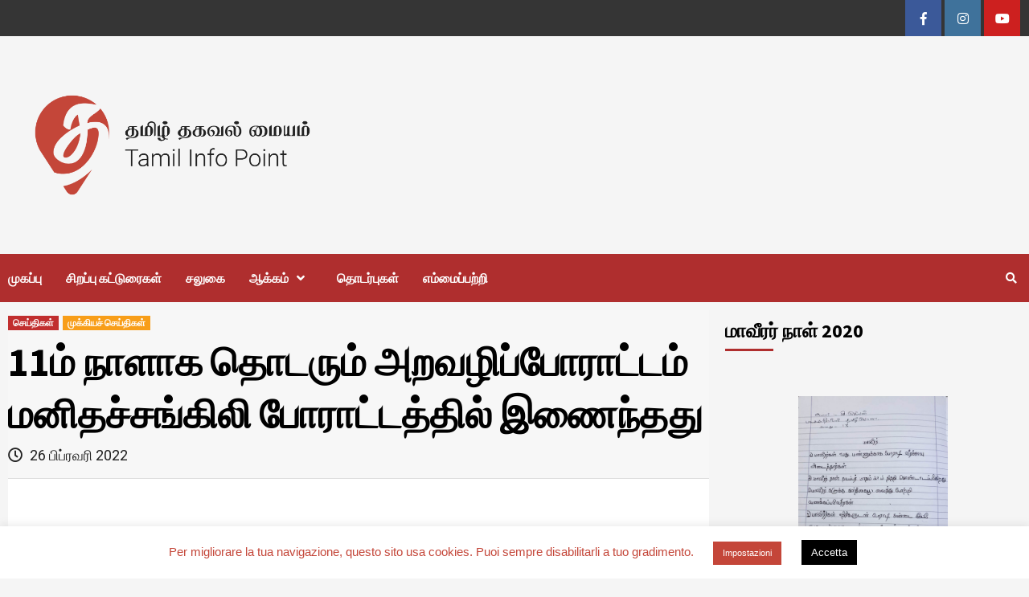

--- FILE ---
content_type: text/html; charset=UTF-8
request_url: https://www.tamilinfopoint.it/2022/02/26/pedalata-verso-onu-undicesimo-giorno-2022/
body_size: 66521
content:
<!doctype html>
<html lang="ta-IN">
<head>
    <meta charset="UTF-8">
    <meta name="viewport" content="width=device-width, initial-scale=1">
    <link rel="profile" href="https://gmpg.org/xfn/11">
    <meta name='robots' content='index, follow, max-image-preview:large, max-snippet:-1, max-video-preview:-1' />

	<!-- This site is optimized with the Yoast SEO plugin v19.10 - https://yoast.com/wordpress/plugins/seo/ -->
	<title>11ம் நாளாக தொடரும் அறவழிப்போராட்டம் மனிதச்சங்கிலி போராட்டத்தில் இணைந்தது &mdash; தமிழ் தகவல் மையம்</title>
	<link rel="canonical" href="https://www.tamilinfopoint.it/2022/02/26/pedalata-verso-onu-undicesimo-giorno-2022/" />
	<meta property="og:locale" content="ta_IN" />
	<meta property="og:type" content="article" />
	<meta property="og:title" content="11ம் நாளாக தொடரும் அறவழிப்போராட்டம் மனிதச்சங்கிலி போராட்டத்தில் இணைந்தது &mdash; தமிழ் தகவல் மையம்" />
	<meta property="og:description" content="பிரித்தானியாவில் இருந்து ஆரம்பித்த மனித நேய ஈருருளிப்பயண அறவழிப்போராட்டம் இன்று (26/02/2022) யேர்மனி நாட்டில் லாண்டோ மாநகரில் நடைபெற்ற மனிதச்..." />
	<meta property="og:url" content="https://www.tamilinfopoint.it/2022/02/26/pedalata-verso-onu-undicesimo-giorno-2022/" />
	<meta property="og:site_name" content="தமிழ் தகவல் மையம்" />
	<meta property="article:publisher" content="https://www.facebook.com/tamilinfopoint" />
	<meta property="article:published_time" content="2022-02-26T22:39:10+00:00" />
	<meta property="article:modified_time" content="2022-02-26T22:39:12+00:00" />
	<meta property="og:image" content="https://www.tamilinfopoint.it/wp-content/uploads/2022/02/IMG-20220226-WA0073-1.jpg" />
	<meta property="og:image:width" content="1600" />
	<meta property="og:image:height" content="1200" />
	<meta property="og:image:type" content="image/jpeg" />
	<meta name="author" content="admin" />
	<meta name="twitter:card" content="summary_large_image" />
	<meta name="twitter:label1" content="Written by" />
	<meta name="twitter:data1" content="admin" />
	<script type="application/ld+json" class="yoast-schema-graph">{"@context":"https://schema.org","@graph":[{"@type":"Article","@id":"https://www.tamilinfopoint.it/2022/02/26/pedalata-verso-onu-undicesimo-giorno-2022/#article","isPartOf":{"@id":"https://www.tamilinfopoint.it/2022/02/26/pedalata-verso-onu-undicesimo-giorno-2022/"},"author":{"name":"admin","@id":"https://www.tamilinfopoint.it/#/schema/person/ca8896293838a25b81ede7b5d3bafd74"},"headline":"11ம் நாளாக தொடரும் அறவழிப்போராட்டம் மனிதச்சங்கிலி போராட்டத்தில் இணைந்தது","datePublished":"2022-02-26T22:39:10+00:00","dateModified":"2022-02-26T22:39:12+00:00","mainEntityOfPage":{"@id":"https://www.tamilinfopoint.it/2022/02/26/pedalata-verso-onu-undicesimo-giorno-2022/"},"wordCount":1,"publisher":{"@id":"https://www.tamilinfopoint.it/#organization"},"image":{"@id":"https://www.tamilinfopoint.it/2022/02/26/pedalata-verso-onu-undicesimo-giorno-2022/#primaryimage"},"thumbnailUrl":"https://www.tamilinfopoint.it/wp-content/uploads/2022/02/IMG-20220226-WA0073-1.jpg","keywords":["diritti umani","Eelamtamil","humanrights","Lotta a catena umana","tamileelam","TamilGenocide","TamilInfoPoint","Tamils","tamilsresist","UNO","WeResist"],"articleSection":["செய்திகள்","முக்கியச் செய்திகள்"],"inLanguage":"ta-IN"},{"@type":"WebPage","@id":"https://www.tamilinfopoint.it/2022/02/26/pedalata-verso-onu-undicesimo-giorno-2022/","url":"https://www.tamilinfopoint.it/2022/02/26/pedalata-verso-onu-undicesimo-giorno-2022/","name":"11ம் நாளாக தொடரும் அறவழிப்போராட்டம் மனிதச்சங்கிலி போராட்டத்தில் இணைந்தது &mdash; தமிழ் தகவல் மையம்","isPartOf":{"@id":"https://www.tamilinfopoint.it/#website"},"primaryImageOfPage":{"@id":"https://www.tamilinfopoint.it/2022/02/26/pedalata-verso-onu-undicesimo-giorno-2022/#primaryimage"},"image":{"@id":"https://www.tamilinfopoint.it/2022/02/26/pedalata-verso-onu-undicesimo-giorno-2022/#primaryimage"},"thumbnailUrl":"https://www.tamilinfopoint.it/wp-content/uploads/2022/02/IMG-20220226-WA0073-1.jpg","datePublished":"2022-02-26T22:39:10+00:00","dateModified":"2022-02-26T22:39:12+00:00","breadcrumb":{"@id":"https://www.tamilinfopoint.it/2022/02/26/pedalata-verso-onu-undicesimo-giorno-2022/#breadcrumb"},"inLanguage":"ta-IN","potentialAction":[{"@type":"ReadAction","target":["https://www.tamilinfopoint.it/2022/02/26/pedalata-verso-onu-undicesimo-giorno-2022/"]}]},{"@type":"ImageObject","inLanguage":"ta-IN","@id":"https://www.tamilinfopoint.it/2022/02/26/pedalata-verso-onu-undicesimo-giorno-2022/#primaryimage","url":"https://www.tamilinfopoint.it/wp-content/uploads/2022/02/IMG-20220226-WA0073-1.jpg","contentUrl":"https://www.tamilinfopoint.it/wp-content/uploads/2022/02/IMG-20220226-WA0073-1.jpg","width":1600,"height":1200},{"@type":"BreadcrumbList","@id":"https://www.tamilinfopoint.it/2022/02/26/pedalata-verso-onu-undicesimo-giorno-2022/#breadcrumb","itemListElement":[{"@type":"ListItem","position":1,"name":"Home","item":"https://www.tamilinfopoint.it/"},{"@type":"ListItem","position":2,"name":"11ம் நாளாக தொடரும் அறவழிப்போராட்டம் மனிதச்சங்கிலி போராட்டத்தில் இணைந்தது"}]},{"@type":"WebSite","@id":"https://www.tamilinfopoint.it/#website","url":"https://www.tamilinfopoint.it/","name":"தமிழ் தகவல் மையம் - Tamil Info Point","description":"Tamil Info Point","publisher":{"@id":"https://www.tamilinfopoint.it/#organization"},"potentialAction":[{"@type":"SearchAction","target":{"@type":"EntryPoint","urlTemplate":"https://www.tamilinfopoint.it/?s={search_term_string}"},"query-input":"required name=search_term_string"}],"inLanguage":"ta-IN"},{"@type":"Organization","@id":"https://www.tamilinfopoint.it/#organization","name":"Tamil Info Point","url":"https://www.tamilinfopoint.it/","logo":{"@type":"ImageObject","inLanguage":"ta-IN","@id":"https://www.tamilinfopoint.it/#/schema/logo/image/","url":"https://www.tamilinfopoint.it/wp-content/uploads/2020/03/logo-Tamil-Info-Point-04.jpg","contentUrl":"https://www.tamilinfopoint.it/wp-content/uploads/2020/03/logo-Tamil-Info-Point-04.jpg","width":1251,"height":1251,"caption":"Tamil Info Point"},"image":{"@id":"https://www.tamilinfopoint.it/#/schema/logo/image/"},"sameAs":["https://www.instagram.com/tamilinfopoint/","https://www.facebook.com/tamilinfopoint"]},{"@type":"Person","@id":"https://www.tamilinfopoint.it/#/schema/person/ca8896293838a25b81ede7b5d3bafd74","name":"admin","image":{"@type":"ImageObject","inLanguage":"ta-IN","@id":"https://www.tamilinfopoint.it/#/schema/person/image/","url":"https://secure.gravatar.com/avatar/1fa7e3ddbe2d31cd2e469a624004e759?s=96&d=mm&r=g","contentUrl":"https://secure.gravatar.com/avatar/1fa7e3ddbe2d31cd2e469a624004e759?s=96&d=mm&r=g","caption":"admin"},"url":"https://www.tamilinfopoint.it/author/n-braveen/"}]}</script>
	<!-- / Yoast SEO plugin. -->


<link rel='dns-prefetch' href='//cdnjs.cloudflare.com' />
<link rel='dns-prefetch' href='//use.fontawesome.com' />
<link rel='dns-prefetch' href='//maxcdn.bootstrapcdn.com' />
<link rel='dns-prefetch' href='//fonts.googleapis.com' />
<link rel="alternate" type="application/rss+xml" title="தமிழ் தகவல் மையம் &raquo; செய்தியோடை" href="https://www.tamilinfopoint.it/feed/" />
<link rel="alternate" type="application/rss+xml" title="தமிழ் தகவல் மையம் &raquo; கருத்துச் செய்தியோடை" href="https://www.tamilinfopoint.it/comments/feed/" />
<link rel="alternate" type="application/rss+xml" title="தமிழ் தகவல் மையம் &raquo; 11ம் நாளாக தொடரும் அறவழிப்போராட்டம் மனிதச்சங்கிலி போராட்டத்தில் இணைந்தது கருத்துச் செய்தியோடை" href="https://www.tamilinfopoint.it/2022/02/26/pedalata-verso-onu-undicesimo-giorno-2022/feed/" />
<script type="text/javascript">
window._wpemojiSettings = {"baseUrl":"https:\/\/s.w.org\/images\/core\/emoji\/14.0.0\/72x72\/","ext":".png","svgUrl":"https:\/\/s.w.org\/images\/core\/emoji\/14.0.0\/svg\/","svgExt":".svg","source":{"concatemoji":"https:\/\/www.tamilinfopoint.it\/wp-includes\/js\/wp-emoji-release.min.js?ver=6.1.9"}};
/*! This file is auto-generated */
!function(e,a,t){var n,r,o,i=a.createElement("canvas"),p=i.getContext&&i.getContext("2d");function s(e,t){var a=String.fromCharCode,e=(p.clearRect(0,0,i.width,i.height),p.fillText(a.apply(this,e),0,0),i.toDataURL());return p.clearRect(0,0,i.width,i.height),p.fillText(a.apply(this,t),0,0),e===i.toDataURL()}function c(e){var t=a.createElement("script");t.src=e,t.defer=t.type="text/javascript",a.getElementsByTagName("head")[0].appendChild(t)}for(o=Array("flag","emoji"),t.supports={everything:!0,everythingExceptFlag:!0},r=0;r<o.length;r++)t.supports[o[r]]=function(e){if(p&&p.fillText)switch(p.textBaseline="top",p.font="600 32px Arial",e){case"flag":return s([127987,65039,8205,9895,65039],[127987,65039,8203,9895,65039])?!1:!s([55356,56826,55356,56819],[55356,56826,8203,55356,56819])&&!s([55356,57332,56128,56423,56128,56418,56128,56421,56128,56430,56128,56423,56128,56447],[55356,57332,8203,56128,56423,8203,56128,56418,8203,56128,56421,8203,56128,56430,8203,56128,56423,8203,56128,56447]);case"emoji":return!s([129777,127995,8205,129778,127999],[129777,127995,8203,129778,127999])}return!1}(o[r]),t.supports.everything=t.supports.everything&&t.supports[o[r]],"flag"!==o[r]&&(t.supports.everythingExceptFlag=t.supports.everythingExceptFlag&&t.supports[o[r]]);t.supports.everythingExceptFlag=t.supports.everythingExceptFlag&&!t.supports.flag,t.DOMReady=!1,t.readyCallback=function(){t.DOMReady=!0},t.supports.everything||(n=function(){t.readyCallback()},a.addEventListener?(a.addEventListener("DOMContentLoaded",n,!1),e.addEventListener("load",n,!1)):(e.attachEvent("onload",n),a.attachEvent("onreadystatechange",function(){"complete"===a.readyState&&t.readyCallback()})),(e=t.source||{}).concatemoji?c(e.concatemoji):e.wpemoji&&e.twemoji&&(c(e.twemoji),c(e.wpemoji)))}(window,document,window._wpemojiSettings);
</script>
<style type="text/css">
img.wp-smiley,
img.emoji {
	display: inline !important;
	border: none !important;
	box-shadow: none !important;
	height: 1em !important;
	width: 1em !important;
	margin: 0 0.07em !important;
	vertical-align: -0.1em !important;
	background: none !important;
	padding: 0 !important;
}
</style>
	<link rel='stylesheet' id='s201-bai-css' href='https://www.tamilinfopoint.it/wp-content/plugins/ba-plus-before-after-image-slider-free/css/ba-plus.min.css?ver=1.0.3' type='text/css' media='screen' />
<link rel='stylesheet' id='wp-block-library-css' href='https://www.tamilinfopoint.it/wp-includes/css/dist/block-library/style.min.css?ver=6.1.9' type='text/css' media='all' />
<link rel='stylesheet' id='classic-theme-styles-css' href='https://www.tamilinfopoint.it/wp-includes/css/classic-themes.min.css?ver=1' type='text/css' media='all' />
<style id='global-styles-inline-css' type='text/css'>
body{--wp--preset--color--black: #000000;--wp--preset--color--cyan-bluish-gray: #abb8c3;--wp--preset--color--white: #ffffff;--wp--preset--color--pale-pink: #f78da7;--wp--preset--color--vivid-red: #cf2e2e;--wp--preset--color--luminous-vivid-orange: #ff6900;--wp--preset--color--luminous-vivid-amber: #fcb900;--wp--preset--color--light-green-cyan: #7bdcb5;--wp--preset--color--vivid-green-cyan: #00d084;--wp--preset--color--pale-cyan-blue: #8ed1fc;--wp--preset--color--vivid-cyan-blue: #0693e3;--wp--preset--color--vivid-purple: #9b51e0;--wp--preset--gradient--vivid-cyan-blue-to-vivid-purple: linear-gradient(135deg,rgba(6,147,227,1) 0%,rgb(155,81,224) 100%);--wp--preset--gradient--light-green-cyan-to-vivid-green-cyan: linear-gradient(135deg,rgb(122,220,180) 0%,rgb(0,208,130) 100%);--wp--preset--gradient--luminous-vivid-amber-to-luminous-vivid-orange: linear-gradient(135deg,rgba(252,185,0,1) 0%,rgba(255,105,0,1) 100%);--wp--preset--gradient--luminous-vivid-orange-to-vivid-red: linear-gradient(135deg,rgba(255,105,0,1) 0%,rgb(207,46,46) 100%);--wp--preset--gradient--very-light-gray-to-cyan-bluish-gray: linear-gradient(135deg,rgb(238,238,238) 0%,rgb(169,184,195) 100%);--wp--preset--gradient--cool-to-warm-spectrum: linear-gradient(135deg,rgb(74,234,220) 0%,rgb(151,120,209) 20%,rgb(207,42,186) 40%,rgb(238,44,130) 60%,rgb(251,105,98) 80%,rgb(254,248,76) 100%);--wp--preset--gradient--blush-light-purple: linear-gradient(135deg,rgb(255,206,236) 0%,rgb(152,150,240) 100%);--wp--preset--gradient--blush-bordeaux: linear-gradient(135deg,rgb(254,205,165) 0%,rgb(254,45,45) 50%,rgb(107,0,62) 100%);--wp--preset--gradient--luminous-dusk: linear-gradient(135deg,rgb(255,203,112) 0%,rgb(199,81,192) 50%,rgb(65,88,208) 100%);--wp--preset--gradient--pale-ocean: linear-gradient(135deg,rgb(255,245,203) 0%,rgb(182,227,212) 50%,rgb(51,167,181) 100%);--wp--preset--gradient--electric-grass: linear-gradient(135deg,rgb(202,248,128) 0%,rgb(113,206,126) 100%);--wp--preset--gradient--midnight: linear-gradient(135deg,rgb(2,3,129) 0%,rgb(40,116,252) 100%);--wp--preset--duotone--dark-grayscale: url('#wp-duotone-dark-grayscale');--wp--preset--duotone--grayscale: url('#wp-duotone-grayscale');--wp--preset--duotone--purple-yellow: url('#wp-duotone-purple-yellow');--wp--preset--duotone--blue-red: url('#wp-duotone-blue-red');--wp--preset--duotone--midnight: url('#wp-duotone-midnight');--wp--preset--duotone--magenta-yellow: url('#wp-duotone-magenta-yellow');--wp--preset--duotone--purple-green: url('#wp-duotone-purple-green');--wp--preset--duotone--blue-orange: url('#wp-duotone-blue-orange');--wp--preset--font-size--small: 13px;--wp--preset--font-size--medium: 20px;--wp--preset--font-size--large: 36px;--wp--preset--font-size--x-large: 42px;--wp--preset--spacing--20: 0.44rem;--wp--preset--spacing--30: 0.67rem;--wp--preset--spacing--40: 1rem;--wp--preset--spacing--50: 1.5rem;--wp--preset--spacing--60: 2.25rem;--wp--preset--spacing--70: 3.38rem;--wp--preset--spacing--80: 5.06rem;}:where(.is-layout-flex){gap: 0.5em;}body .is-layout-flow > .alignleft{float: left;margin-inline-start: 0;margin-inline-end: 2em;}body .is-layout-flow > .alignright{float: right;margin-inline-start: 2em;margin-inline-end: 0;}body .is-layout-flow > .aligncenter{margin-left: auto !important;margin-right: auto !important;}body .is-layout-constrained > .alignleft{float: left;margin-inline-start: 0;margin-inline-end: 2em;}body .is-layout-constrained > .alignright{float: right;margin-inline-start: 2em;margin-inline-end: 0;}body .is-layout-constrained > .aligncenter{margin-left: auto !important;margin-right: auto !important;}body .is-layout-constrained > :where(:not(.alignleft):not(.alignright):not(.alignfull)){max-width: var(--wp--style--global--content-size);margin-left: auto !important;margin-right: auto !important;}body .is-layout-constrained > .alignwide{max-width: var(--wp--style--global--wide-size);}body .is-layout-flex{display: flex;}body .is-layout-flex{flex-wrap: wrap;align-items: center;}body .is-layout-flex > *{margin: 0;}:where(.wp-block-columns.is-layout-flex){gap: 2em;}.has-black-color{color: var(--wp--preset--color--black) !important;}.has-cyan-bluish-gray-color{color: var(--wp--preset--color--cyan-bluish-gray) !important;}.has-white-color{color: var(--wp--preset--color--white) !important;}.has-pale-pink-color{color: var(--wp--preset--color--pale-pink) !important;}.has-vivid-red-color{color: var(--wp--preset--color--vivid-red) !important;}.has-luminous-vivid-orange-color{color: var(--wp--preset--color--luminous-vivid-orange) !important;}.has-luminous-vivid-amber-color{color: var(--wp--preset--color--luminous-vivid-amber) !important;}.has-light-green-cyan-color{color: var(--wp--preset--color--light-green-cyan) !important;}.has-vivid-green-cyan-color{color: var(--wp--preset--color--vivid-green-cyan) !important;}.has-pale-cyan-blue-color{color: var(--wp--preset--color--pale-cyan-blue) !important;}.has-vivid-cyan-blue-color{color: var(--wp--preset--color--vivid-cyan-blue) !important;}.has-vivid-purple-color{color: var(--wp--preset--color--vivid-purple) !important;}.has-black-background-color{background-color: var(--wp--preset--color--black) !important;}.has-cyan-bluish-gray-background-color{background-color: var(--wp--preset--color--cyan-bluish-gray) !important;}.has-white-background-color{background-color: var(--wp--preset--color--white) !important;}.has-pale-pink-background-color{background-color: var(--wp--preset--color--pale-pink) !important;}.has-vivid-red-background-color{background-color: var(--wp--preset--color--vivid-red) !important;}.has-luminous-vivid-orange-background-color{background-color: var(--wp--preset--color--luminous-vivid-orange) !important;}.has-luminous-vivid-amber-background-color{background-color: var(--wp--preset--color--luminous-vivid-amber) !important;}.has-light-green-cyan-background-color{background-color: var(--wp--preset--color--light-green-cyan) !important;}.has-vivid-green-cyan-background-color{background-color: var(--wp--preset--color--vivid-green-cyan) !important;}.has-pale-cyan-blue-background-color{background-color: var(--wp--preset--color--pale-cyan-blue) !important;}.has-vivid-cyan-blue-background-color{background-color: var(--wp--preset--color--vivid-cyan-blue) !important;}.has-vivid-purple-background-color{background-color: var(--wp--preset--color--vivid-purple) !important;}.has-black-border-color{border-color: var(--wp--preset--color--black) !important;}.has-cyan-bluish-gray-border-color{border-color: var(--wp--preset--color--cyan-bluish-gray) !important;}.has-white-border-color{border-color: var(--wp--preset--color--white) !important;}.has-pale-pink-border-color{border-color: var(--wp--preset--color--pale-pink) !important;}.has-vivid-red-border-color{border-color: var(--wp--preset--color--vivid-red) !important;}.has-luminous-vivid-orange-border-color{border-color: var(--wp--preset--color--luminous-vivid-orange) !important;}.has-luminous-vivid-amber-border-color{border-color: var(--wp--preset--color--luminous-vivid-amber) !important;}.has-light-green-cyan-border-color{border-color: var(--wp--preset--color--light-green-cyan) !important;}.has-vivid-green-cyan-border-color{border-color: var(--wp--preset--color--vivid-green-cyan) !important;}.has-pale-cyan-blue-border-color{border-color: var(--wp--preset--color--pale-cyan-blue) !important;}.has-vivid-cyan-blue-border-color{border-color: var(--wp--preset--color--vivid-cyan-blue) !important;}.has-vivid-purple-border-color{border-color: var(--wp--preset--color--vivid-purple) !important;}.has-vivid-cyan-blue-to-vivid-purple-gradient-background{background: var(--wp--preset--gradient--vivid-cyan-blue-to-vivid-purple) !important;}.has-light-green-cyan-to-vivid-green-cyan-gradient-background{background: var(--wp--preset--gradient--light-green-cyan-to-vivid-green-cyan) !important;}.has-luminous-vivid-amber-to-luminous-vivid-orange-gradient-background{background: var(--wp--preset--gradient--luminous-vivid-amber-to-luminous-vivid-orange) !important;}.has-luminous-vivid-orange-to-vivid-red-gradient-background{background: var(--wp--preset--gradient--luminous-vivid-orange-to-vivid-red) !important;}.has-very-light-gray-to-cyan-bluish-gray-gradient-background{background: var(--wp--preset--gradient--very-light-gray-to-cyan-bluish-gray) !important;}.has-cool-to-warm-spectrum-gradient-background{background: var(--wp--preset--gradient--cool-to-warm-spectrum) !important;}.has-blush-light-purple-gradient-background{background: var(--wp--preset--gradient--blush-light-purple) !important;}.has-blush-bordeaux-gradient-background{background: var(--wp--preset--gradient--blush-bordeaux) !important;}.has-luminous-dusk-gradient-background{background: var(--wp--preset--gradient--luminous-dusk) !important;}.has-pale-ocean-gradient-background{background: var(--wp--preset--gradient--pale-ocean) !important;}.has-electric-grass-gradient-background{background: var(--wp--preset--gradient--electric-grass) !important;}.has-midnight-gradient-background{background: var(--wp--preset--gradient--midnight) !important;}.has-small-font-size{font-size: var(--wp--preset--font-size--small) !important;}.has-medium-font-size{font-size: var(--wp--preset--font-size--medium) !important;}.has-large-font-size{font-size: var(--wp--preset--font-size--large) !important;}.has-x-large-font-size{font-size: var(--wp--preset--font-size--x-large) !important;}
.wp-block-navigation a:where(:not(.wp-element-button)){color: inherit;}
:where(.wp-block-columns.is-layout-flex){gap: 2em;}
.wp-block-pullquote{font-size: 1.5em;line-height: 1.6;}
</style>
<link rel='stylesheet' id='cookie-law-info-css' href='https://www.tamilinfopoint.it/wp-content/plugins/cookie-law-info/legacy/public/css/cookie-law-info-public.css?ver=3.0.5' type='text/css' media='all' />
<link rel='stylesheet' id='cookie-law-info-gdpr-css' href='https://www.tamilinfopoint.it/wp-content/plugins/cookie-law-info/legacy/public/css/cookie-law-info-gdpr.css?ver=3.0.5' type='text/css' media='all' />
<link rel='stylesheet' id='utv-app-css-css' href='https://www.tamilinfopoint.it/wp-content/plugins/utubevideo-gallery/src/Controller/View/../../../public/css/app.min.css?ver=2.0.6' type='text/css' media='all' />
<style id='utv-app-css-inline-css' type='text/css'>
.utv-panel-thumbnails,.utv-gallery-thumbnails{grid-gap:10px;grid-template-columns: repeat(auto-fill,minmax(150px,1fr))}.utv-panel-thumbnails{padding:10px}.utv-thumbnail>a,.utv-thumbnail img{border-radius:3px!important}
</style>
<link rel='stylesheet' id='font-awesome-css' href='https://maxcdn.bootstrapcdn.com/font-awesome/latest/css/font-awesome.min.css?ver=6.1.9' type='text/css' media='all' />
<link rel='stylesheet' id='dscarberry-mp-css-css' href='https://cdnjs.cloudflare.com/ajax/libs/magnific-popup.js/1.1.0/magnific-popup.min.css' type='text/css' media='all' />
<link rel='stylesheet' id='wpusb-style-css' href='https://www.tamilinfopoint.it/wp-content/plugins/wpupper-share-buttons/build/style.min.css?ver=1584386796' type='text/css' media='all' />
<link rel='stylesheet' id='font-awesome-v5-css' href='https://www.tamilinfopoint.it/wp-content/themes/covernews-pro/assets/font-awesome-v5/css/fontawesome-all.min.css?ver=6.1.9' type='text/css' media='all' />
<link rel='stylesheet' id='bootstrap-css' href='https://www.tamilinfopoint.it/wp-content/themes/covernews-pro/assets/bootstrap/css/bootstrap.min.css?ver=6.1.9' type='text/css' media='all' />
<link rel='stylesheet' id='slick-css' href='https://www.tamilinfopoint.it/wp-content/themes/covernews-pro/assets/slick/css/slick.min.css?ver=6.1.9' type='text/css' media='all' />
<link rel='stylesheet' id='sidr-css' href='https://www.tamilinfopoint.it/wp-content/themes/covernews-pro/assets/sidr/css/jquery.sidr.dark.css?ver=6.1.9' type='text/css' media='all' />
<link rel='stylesheet' id='magnific-popup-css' href='https://www.tamilinfopoint.it/wp-content/themes/covernews-pro/assets/magnific-popup/magnific-popup.css?ver=6.1.9' type='text/css' media='all' />
<link rel='stylesheet' id='sliderpro-css' href='https://www.tamilinfopoint.it/wp-content/themes/covernews-pro/assets/slider-pro/css/slider-pro.min.css?ver=6.1.9' type='text/css' media='all' />
<link rel='stylesheet' id='covernews-google-fonts-css' href='https://fonts.googleapis.com/css?family=Roboto:100,300,400,500,700|Source%20Sans%20Pro:400,400i,700,700i&#038;subset=latin,latin-ext' type='text/css' media='all' />
<link rel='stylesheet' id='covernews-style-css' href='https://www.tamilinfopoint.it/wp-content/themes/covernews-pro/style.css?ver=6.1.9' type='text/css' media='all' />
<style id='covernews-style-inline-css' type='text/css'>


                body .top-masthead {
        background: #353535;
        }


    
                body .top-masthead,
        body .top-masthead a {
        color: #ffffff;

        }

    
                body .offcanvas-menu span,
        body .data-bg,
        body .primary-color {
        background-color: #212121;
        }

        body{
        color: #212121;
        }
    
                body .secondary-color,
        body button,
        body input[type="button"],
        body input[type="reset"],
        body input[type="submit"],
        body .site-content .search-form .search-submit,
        body .site-footer .search-form .search-submit,
        body .main-navigation,
        body .em-post-format i,
        body span.header-after:after,
        body #secondary .widget-title span:after,
        body .af-tabs.nav-tabs > li.active > a:after,
        body .af-tabs.nav-tabs > li > a:hover:after,
        body .exclusive-posts .exclusive-now,
        body span.trending-no,
        body .tagcloud a:hover{
        background: #af2e2e;
        }

        body a:hover,
        body a:focus,
        body a:active,
        body .figure-categories-2 .cat-links a
        {
        color: #af2e2e;
        }


        body #loader:after {

        border-left-color: #af2e2e;

        }


    

                

        a{
        color: #404040;

        }

        .af-tabs.nav-tabs > li.active > a,
        .af-tabs.nav-tabs > li:hover > a,
        .af-tabs.nav-tabs > li:focus > a{
        color: #404040;
        }

        .social-widget-menu ul li a,
        .em-author-details ul li a,
        .tagcloud a {
        border-color: #404040;
        }

        a:visited{
        color: #404040;
        }
    
                body h1,
        body h2,
        body h2 span,
        body h3,
        body h4,
        body h5,
        body h6,
        body #primary .widget-title,
        body .af-tabs.nav-tabs > li.active > a, .af-tabs.nav-tabs > li:hover > a, .af-tabs.nav-tabs > li:focus > a{
        color: #000000;

        }
    
                body h1,
        body h2,
        body h2 span,
        body h3,
        body h4,
        body h5,
        body h6 {
        line-height: 1.3;
        }
    
        
        body .main-navigation .menu ul.menu-desktop > li > a,
        body .navigation-container .icon-search
        {
        color: #ffffff;
        }

        body .main-navigation .menu ul.menu-desktop > li > a:visited
        {
        color: #ffffff;
        }

    
        
        body span.menu-description
        {
        background: #353535;
        }

    
        
        body span.menu-description
        {
        color: #ffffff;
        }

    

        
        body h3.article-title.article-title-1 a,
        body .trending-posts-carousel h3.article-title a,
        body .exclusive-slides a
        {
        color: #404040;
        }

        body h3.article-title.article-title-1 a:visited,
        body .trending-posts-carousel h3.article-title a:visited,
        body .exclusive-slides a:visited
        {
        color: #404040;
        }

    
                body .slider-figcaption-1 .slide-title a,
        body .categorized-story .title-heading .article-title-2 a,
        body .full-plus-list .spotlight-post:first-of-type figcaption h3 a{
        color: #ffffff;
        }

        body .slider-figcaption-1 .slide-title a:visited,
        body .categorized-story .title-heading .article-title-2 a:visited,
        body .full-plus-list .spotlight-post:first-of-type figcaption h3 a:visited{
        color: #ffffff;
        }


    
                body .figure-categories-bg .em-post-format:before{
        background: #ffffff;
        }
        body .em-post-format{
        color: #ffffff;
        }

    

                body,
        body button,
        body input,
        body select,
        body optgroup,
        body textarea {
        font-family: Roboto;
        }

    
                body h1,
        body h2,
        body h3,
        body h4,
        body h5,
        body h6,
        body .main-navigation a,
        body .font-family-1,
        body .site-description,
        body .trending-posts-line,
        body .exclusive-posts,
        body .widget-title,
        body .em-widget-subtitle,
        body .grid-item-metadata .item-metadata,
        body .af-navcontrols .slide-count,
        body .figure-categories .cat-links,
        body .nav-links a {
        font-family: Source Sans Pro;
        }

    

                .article-title, .site-branding .site-title, .main-navigation .menu ul li a, .slider-figcaption .slide-title {
        letter-spacing: 0px;
        line-height: 1.3;
        }

            <!--        category color starts-->

        
        body .figure-categories .cat-links a.category-color-1 {
        background-color: #bb1919;
        }

        body .trending-story .figure-categories .cat-links a.covernews-categories.category-color-1,
        body .list .spotlight-post .figure-categories .cat-links a.covernews-categories.category-color-1,
        body .full-plus-list .spotlight-post .figure-categories .cat-links a.covernews-categories.category-color-1,
        body .covernews_tabbed_posts_widget .figure-categories .cat-links a.covernews-categories.category-color-1,
        body .trending-posts-vertical-carousel .figure-categories .cat-links a.covernews-categories.category-color-1

        {
        color: #bb1919;
        }

        body .full-plus-list .spotlight-post:first-of-type .figure-categories .cat-links a.covernews-categories.category-color-1,
        body .full-plus-list .spotlight-post:first-of-type .figure-categories .cat-links a.covernews-categories,
        body .figure-categories .cat-links a.covernews-categories
        {
        color: #ffffff;
        background-color: #bb1919;
        }

        body span.header-after.category-color-1:after{
        background: #bb1919;
        }

    

        
        body .figure-categories .cat-links a.category-color-2 {
        background-color: #2a4051;
        }

        body .trending-story .figure-categories .cat-links a.covernews-categories.category-color-2,
        body .list .spotlight-post .figure-categories .cat-links a.covernews-categories.category-color-2,
        body .full-plus-list .spotlight-post .figure-categories .cat-links a.covernews-categories.category-color-2,
        body .covernews_tabbed_posts_widget .figure-categories .cat-links a.covernews-categories.category-color-2,
        body .trending-posts-vertical-carousel .figure-categories .cat-links a.covernews-categories.category-color-2
        {
        color: #2a4051;
        }

        body .full-plus-list .spotlight-post:first-of-type .figure-categories .cat-links a.covernews-categories.category-color-2{
        color: #ffffff;
        background-color: #2a4051;
        }

        body span.header-after.category-color-2:after{
        background: #2a4051;
        }
    
        
        body .figure-categories .cat-links a.category-color-3 {
        background-color: #d60000;
        }

        body .trending-story .figure-categories .cat-links a.covernews-categories.category-color-3,
        body .list .spotlight-post .figure-categories .cat-links a.covernews-categories.category-color-3,
        body .full-plus-list .spotlight-post .figure-categories .cat-links a.covernews-categories.category-color-3,
        body .covernews_tabbed_posts_widget .figure-categories .cat-links a.covernews-categories.category-color-3,
        body .trending-posts-vertical-carousel .figure-categories .cat-links a.covernews-categories.category-color-3
        {
        color: #d60000;
        }

        body .full-plus-list .spotlight-post:first-of-type .figure-categories .cat-links a.covernews-categories.category-color-3{
        color: #ffffff;
        background-color: #d60000;
        }

        body span.header-after.category-color-3:after{
        background: #d60000;
        }
    
        
        body .figure-categories .cat-links a.category-color-4 {
        background-color: #e91e63;
        }

        body .trending-story .figure-categories .cat-links a.covernews-categories.category-color-4,
        body .list .spotlight-post .figure-categories .cat-links a.covernews-categories.category-color-4,
        body .full-plus-list .spotlight-post .figure-categories .cat-links a.covernews-categories.category-color-4,
        body .covernews_tabbed_posts_widget .figure-categories .cat-links a.covernews-categories.category-color-4,
        body .trending-posts-vertical-carousel .figure-categories .cat-links a.covernews-categories.category-color-4
        {
        color: #e91e63;
        }

        body .full-plus-list .spotlight-post:first-of-type .figure-categories .cat-links a.covernews-categories.category-color-4{
        color: #ffffff;
        background-color: #e91e63;
        }

        body span.header-after.category-color-4:after{
        background: #e91e63;
        }
    
        
        body .figure-categories .cat-links a.category-color-5 {
        background-color: #f99500;
        }

        body .trending-story .figure-categories .cat-links a.covernews-categories.category-color-5,
        body .list .spotlight-post .figure-categories .cat-links a.covernews-categories.category-color-5,
        body .full-plus-list .spotlight-post .figure-categories .cat-links a.covernews-categories.category-color-5,
        body .covernews_tabbed_posts_widget .figure-categories .cat-links a.covernews-categories.category-color-5,
        body .trending-posts-vertical-carousel .figure-categories .cat-links a.covernews-categories.category-color-5
        {
        color: #f99500;
        }

        body .full-plus-list .spotlight-post:first-of-type .figure-categories .cat-links a.covernews-categories.category-color-5{
        color: #ffffff;
        background-color: #f99500;
        }

        body span.header-after.category-color-5:after{
        background: #f99500;
        }
    
        
        body .figure-categories .cat-links a.category-color-6 {
        background-color: #61c436;
        }

        body .trending-story .figure-categories .cat-links a.covernews-categories.category-color-6,
        body .list .spotlight-post .figure-categories .cat-links a.covernews-categories.category-color-6,
        body .full-plus-list .spotlight-post .figure-categories .cat-links a.covernews-categories.category-color-6,
        body .covernews_tabbed_posts_widget .figure-categories .cat-links a.covernews-categories.category-color-6,
        body .trending-posts-vertical-carousel .figure-categories .cat-links a.covernews-categories.category-color-6
        {
        color: #61c436;
        }

        body .full-plus-list .spotlight-post:first-of-type .figure-categories .cat-links a.covernews-categories.category-color-6{
        color: #ffffff;
        background-color: #61c436;
        }

        body span.header-after.category-color-6:after{
        background: #61c436;
        }
    
        
        body .figure-categories .cat-links a.category-color-7 {
        background-color: #a66bbe;
        }

        body .trending-story .figure-categories .cat-links a.covernews-categories.category-color-7,
        body .list .spotlight-post .figure-categories .cat-links a.covernews-categories.category-color-7,
        body .full-plus-list .spotlight-post .figure-categories .cat-links a.covernews-categories.category-color-7,
        body .covernews_tabbed_posts_widget .figure-categories .cat-links a.covernews-categories.category-color-7,
        body .trending-posts-vertical-carousel .figure-categories .cat-links a.covernews-categories.category-color-7
        {
        color: #a66bbe;
        }

        body .full-plus-list .spotlight-post:first-of-type .figure-categories .cat-links a.covernews-categories.category-color-7{
        color: #ffffff;
        background-color: #a66bbe;
        }

        body span.header-after.category-color-7:after{
        background: #a66bbe;
        }
    
        
        body .figure-categories .cat-links a.category-color-8 {
        background-color: #ffffff;
        color: #404040;
        }

        body .trending-story .figure-categories .cat-links a.covernews-categories.category-color-8,
        body .list .spotlight-post .figure-categories .cat-links a.covernews-categories.category-color-8,
        body .full-plus-list .spotlight-post .figure-categories .cat-links a.covernews-categories.category-color-8,
        body .covernews_tabbed_posts_widget .figure-categories .cat-links a.covernews-categories.category-color-8,
        body .trending-posts-vertical-carousel .figure-categories .cat-links a.covernews-categories.category-color-8
        {
        color: #404040;
        }

        body .full-plus-list .spotlight-post:first-of-type .figure-categories .cat-links a.covernews-categories.category-color-8{
        color: #404040;
        background-color: #ffffff;
        }

        body span.header-after.category-color-8:after{
        background: #ffffff;
        color: #404040;
        }
    
                body .site-footer .primary-footer{
        background: #1f2125;

        }

    
                body .site-footer,
        body .site-footer .widget-title span,
        body .site-footer .site-title a,
        body .site-footer .site-description,
        body .site-footer a {
        color: #ffffff;

        }

        .site-footer .social-widget-menu ul li a,
        .site-footer .em-author-details ul li a,
        .site-footer .tagcloud a
        {
        border-color: #ffffff;
        }

        .site-footer a:visited {
        color: #ffffff;
        }


    
                body .site-info {
        background: #000000;

        }

    
                body .site-info,
        body .site-info a {
        color: #ffffff;

        }

    
                body .mailchimp-block {
        background: #1f2125;

        }
    

                body .mc4wp-form-fields input[type="text"], body .mc4wp-form-fields input[type="email"] {
        border-color: #4d5b73;

        }
    
        @media only screen and (min-width: 1025px) and (max-width: 1599px) {

                body .af-main-banner .slider-figcaption .slide-title {
        font-size: 28px;
        }


    

        
        body .af-tabs.nav-tabs > li > a,
        body #secondary .af-tabs.nav-tabs > li > a,
        body #primary .af-tabs.nav-tabs > li > a,
        body footer .widget-title,
        body #secondary .widget-title span,
        body span.header-after
        {
        font-size: 24px;
        }

    

        
        body.archive .content-area .page-title,
        body.search-results .content-area .header-title-wrapper .page-title,
        body header.entry-header h1.entry-title{
        font-size: 50px;
        }

    
                body #primary .em-widget-subtitle {
        font-size: 24px;
        }

    

        }
        <!--        end if media query-->

        
</style>
<link rel='stylesheet' id='ngg_basic_slideshow_style-css' href='https://www.tamilinfopoint.it/wp-content/plugins/nextgen-gallery/products/photocrati_nextgen/modules/nextgen_basic_gallery/static/slideshow/ngg_basic_slideshow.css?ver=3.30' type='text/css' media='all' />
<link rel='stylesheet' id='ngg_slick_slideshow_style-css' href='https://www.tamilinfopoint.it/wp-content/plugins/nextgen-gallery/products/photocrati_nextgen/modules/nextgen_basic_gallery/static/slideshow/slick/slick.css?ver=3.30' type='text/css' media='all' />
<link rel='stylesheet' id='ngg_slick_slideshow_theme-css' href='https://www.tamilinfopoint.it/wp-content/plugins/nextgen-gallery/products/photocrati_nextgen/modules/nextgen_basic_gallery/static/slideshow/slick/slick-theme.css?ver=3.30' type='text/css' media='all' />
<link rel='stylesheet' id='ngg_trigger_buttons-css' href='https://www.tamilinfopoint.it/wp-content/plugins/nextgen-gallery/products/photocrati_nextgen/modules/nextgen_gallery_display/static/trigger_buttons.css?ver=3.30' type='text/css' media='all' />
<link rel='stylesheet' id='simplelightbox-0-css' href='https://www.tamilinfopoint.it/wp-content/plugins/nextgen-gallery/products/photocrati_nextgen/modules/lightbox/static/simplelightbox/simple-lightbox.css?ver=3.30' type='text/css' media='all' />
<link rel='stylesheet' id='fontawesome_v4_shim_style-css' href='https://use.fontawesome.com/releases/v5.3.1/css/v4-shims.css?ver=6.1.9' type='text/css' media='all' />
<link rel='stylesheet' id='fontawesome-css' href='https://use.fontawesome.com/releases/v5.3.1/css/all.css?ver=6.1.9' type='text/css' media='all' />
<link rel='stylesheet' id='nextgen_widgets_style-css' href='https://www.tamilinfopoint.it/wp-content/plugins/nextgen-gallery/products/photocrati_nextgen/modules/widget/static/widgets.css?ver=3.30' type='text/css' media='all' />
<link rel='stylesheet' id='nextgen_basic_slideshow_style-css' href='https://www.tamilinfopoint.it/wp-content/plugins/nextgen-gallery/products/photocrati_nextgen/modules/nextgen_basic_gallery/static/slideshow/ngg_basic_slideshow.css?ver=3.30' type='text/css' media='all' />
<script type='text/javascript' src='https://www.tamilinfopoint.it/wp-includes/js/jquery/jquery.min.js?ver=3.6.1' id='jquery-core-js'></script>
<script type='text/javascript' src='https://www.tamilinfopoint.it/wp-includes/js/jquery/jquery-migrate.min.js?ver=3.3.2' id='jquery-migrate-js'></script>
<script type='text/javascript' id='cookie-law-info-js-extra'>
/* <![CDATA[ */
var Cli_Data = {"nn_cookie_ids":[],"cookielist":[],"non_necessary_cookies":[],"ccpaEnabled":"","ccpaRegionBased":"","ccpaBarEnabled":"","strictlyEnabled":["necessary","obligatoire"],"ccpaType":"gdpr","js_blocking":"","custom_integration":"","triggerDomRefresh":"","secure_cookies":""};
var cli_cookiebar_settings = {"animate_speed_hide":"500","animate_speed_show":"500","background":"#FFF","border":"#b1a6a6c2","border_on":"","button_1_button_colour":"#000","button_1_button_hover":"#000000","button_1_link_colour":"#fff","button_1_as_button":"1","button_1_new_win":"","button_2_button_colour":"#333","button_2_button_hover":"#292929","button_2_link_colour":"#444","button_2_as_button":"","button_2_hidebar":"","button_3_button_colour":"#000","button_3_button_hover":"#000000","button_3_link_colour":"#fff","button_3_as_button":"1","button_3_new_win":"","button_4_button_colour":"#c44639","button_4_button_hover":"#9d382e","button_4_link_colour":"#ffffff","button_4_as_button":"1","button_7_button_colour":"#61a229","button_7_button_hover":"#4e8221","button_7_link_colour":"#fff","button_7_as_button":"1","button_7_new_win":"","font_family":"Helvetica, Arial, sans-serif","header_fix":"","notify_animate_hide":"1","notify_animate_show":"","notify_div_id":"#cookie-law-info-bar","notify_position_horizontal":"right","notify_position_vertical":"bottom","scroll_close":"","scroll_close_reload":"","accept_close_reload":"","reject_close_reload":"","showagain_tab":"1","showagain_background":"#fff","showagain_border":"#000","showagain_div_id":"#cookie-law-info-again","showagain_x_position":"100px","text":"#c44639","show_once_yn":"","show_once":"10000","logging_on":"","as_popup":"","popup_overlay":"1","bar_heading_text":"","cookie_bar_as":"banner","popup_showagain_position":"bottom-right","widget_position":"left"};
var log_object = {"ajax_url":"https:\/\/www.tamilinfopoint.it\/wp-admin\/admin-ajax.php"};
/* ]]> */
</script>
<script type='text/javascript' src='https://www.tamilinfopoint.it/wp-content/plugins/cookie-law-info/legacy/public/js/cookie-law-info-public.js?ver=3.0.5' id='cookie-law-info-js'></script>
<script type='text/javascript' src='https://www.tamilinfopoint.it/wp-content/plugins/nextgen-gallery/products/photocrati_nextgen/modules/nextgen_basic_gallery/static/slideshow/slick/slick-1.8.0-modded.js?ver=3.30' id='ngg_slick-js'></script>
<script type='text/javascript' id='photocrati_ajax-js-extra'>
/* <![CDATA[ */
var photocrati_ajax = {"url":"https:\/\/www.tamilinfopoint.it\/index.php?photocrati_ajax=1","wp_home_url":"https:\/\/www.tamilinfopoint.it","wp_site_url":"https:\/\/www.tamilinfopoint.it","wp_root_url":"https:\/\/www.tamilinfopoint.it","wp_plugins_url":"https:\/\/www.tamilinfopoint.it\/wp-content\/plugins","wp_content_url":"https:\/\/www.tamilinfopoint.it\/wp-content","wp_includes_url":"https:\/\/www.tamilinfopoint.it\/wp-includes\/","ngg_param_slug":"nggallery"};
/* ]]> */
</script>
<script type='text/javascript' src='https://www.tamilinfopoint.it/wp-content/plugins/nextgen-gallery/products/photocrati_nextgen/modules/ajax/static/ajax.min.js?ver=3.30' id='photocrati_ajax-js'></script>
<script type='text/javascript' src='https://www.tamilinfopoint.it/wp-content/plugins/nextgen-gallery/products/photocrati_nextgen/modules/nextgen_basic_gallery/static/slideshow/ngg_basic_slideshow.js?ver=3.30' id='photocrati-nextgen_basic_slideshow-js'></script>
<script type='text/javascript' src='https://use.fontawesome.com/releases/v5.3.1/js/v4-shims.js?ver=5.3.1' id='fontawesome_v4_shim-js'></script>
<script type='text/javascript' defer integrity="sha384-kW+oWsYx3YpxvjtZjFXqazFpA7UP/MbiY4jvs+RWZo2+N94PFZ36T6TFkc9O3qoB" crossorigin="anonymous" data-auto-replace-svg="false" data-keep-original-source="false" data-search-pseudo-elements src='https://use.fontawesome.com/releases/v5.3.1/js/all.js?ver=5.3.1' id='fontawesome-js'></script>
<link rel="https://api.w.org/" href="https://www.tamilinfopoint.it/wp-json/" /><link rel="alternate" type="application/json" href="https://www.tamilinfopoint.it/wp-json/wp/v2/posts/8018" /><link rel="EditURI" type="application/rsd+xml" title="RSD" href="https://www.tamilinfopoint.it/xmlrpc.php?rsd" />
<link rel="wlwmanifest" type="application/wlwmanifest+xml" href="https://www.tamilinfopoint.it/wp-includes/wlwmanifest.xml" />
<meta name="generator" content="WordPress 6.1.9" />
<link rel='shortlink' href='https://www.tamilinfopoint.it/?p=8018' />
<link rel="alternate" type="application/json+oembed" href="https://www.tamilinfopoint.it/wp-json/oembed/1.0/embed?url=https%3A%2F%2Fwww.tamilinfopoint.it%2F2022%2F02%2F26%2Fpedalata-verso-onu-undicesimo-giorno-2022%2F" />
<link rel="alternate" type="text/xml+oembed" href="https://www.tamilinfopoint.it/wp-json/oembed/1.0/embed?url=https%3A%2F%2Fwww.tamilinfopoint.it%2F2022%2F02%2F26%2Fpedalata-verso-onu-undicesimo-giorno-2022%2F&#038;format=xml" />

		<!-- GA Google Analytics @ https://m0n.co/ga -->
		<script async src="https://www.googletagmanager.com/gtag/js?id=UA-160613788-1"></script>
		<script>
			window.dataLayer = window.dataLayer || [];
			function gtag(){dataLayer.push(arguments);}
			gtag('js', new Date());
			gtag('config', 'UA-160613788-1');
		</script>

	<meta name="framework" content="Redux 4.3.9" />		<script>
			document.documentElement.className = document.documentElement.className.replace( 'no-js', 'js' );
		</script>
				<style>
			.no-js img.lazyload { display: none; }
			figure.wp-block-image img.lazyloading { min-width: 150px; }
							.lazyload, .lazyloading { opacity: 0; }
				.lazyloaded {
					opacity: 1;
					transition: opacity 400ms;
					transition-delay: 0ms;
				}
					</style>
		<link rel="pingback" href="https://www.tamilinfopoint.it/xmlrpc.php">
<!-- WPUpper Share Buttons SVG ICONS -->
<svg aria-hidden="true" style="display:none !important;" version="1.1" xmlns="http://www.w3.org/2000/svg" xmlns:xlink="http://www.w3.org/1999/xlink">
<defs>
<symbol id="wpusb-angle-double-left" viewBox="0 0 19 32">
<path d="M11.361 24.121q0 0.254-0.195 0.449l-0.976 0.976q-0.195 0.195-0.449 0.195t-0.449-0.195l-9.097-9.097q-0.195-0.195-0.195-0.449t0.195-0.449l9.097-9.097q0.195-0.195 0.449-0.195t0.449 0.195l0.976 0.976q0.195 0.195 0.195 0.449t-0.195 0.449l-7.672 7.672 7.672 7.672q0.195 0.195 0.195 0.449zM18.857 24.121q0 0.254-0.195 0.449l-0.976 0.976q-0.195 0.195-0.449 0.195t-0.449-0.195l-9.097-9.097q-0.195-0.195-0.195-0.449t0.195-0.449l9.097-9.097q0.195-0.195 0.449-0.195t0.449 0.195l0.976 0.976q0.195 0.195 0.195 0.449t-0.195 0.449l-7.672 7.672 7.672 7.672q0.195 0.195 0.195 0.449z"></path>
</symbol>
<symbol id="wpusb-angle-double-right" viewBox="0 0 18 32">
<path d="M10.673 16q0 0.238-0.183 0.422l-8.545 8.545q-0.183 0.183-0.422 0.183t-0.422-0.183l-0.917-0.917q-0.183-0.183-0.183-0.422t0.183-0.422l7.207-7.207-7.207-7.207q-0.183-0.183-0.183-0.422t0.183-0.422l0.917-0.917q0.183-0.183 0.422-0.183t0.422 0.183l8.545 8.545q0.183 0.183 0.183 0.422zM17.714 16q0 0.238-0.183 0.422l-8.545 8.545q-0.183 0.183-0.422 0.183t-0.422-0.183l-0.917-0.917q-0.183-0.183-0.183-0.422t0.183-0.422l7.207-7.207-7.207-7.207q-0.183-0.183-0.183-0.422t0.183-0.422l0.917-0.917q0.183-0.183 0.422-0.183t0.422 0.183l8.545 8.545q0.183 0.183 0.183 0.422z"></path>
</symbol>
<symbol id="wpusb-share" viewBox="0 0 27 32">
<path d="M21.714 18.286q2.375 0 4.045 1.67t1.67 4.045-1.67 4.045-4.045 1.67-4.045-1.67-1.67-4.045q0-0.214 0.036-0.607l-6.429-3.214q-1.643 1.536-3.893 1.536-2.375 0-4.045-1.67t-1.67-4.045 1.67-4.045 4.045-1.67q2.25 0 3.893 1.536l6.429-3.214q-0.036-0.393-0.036-0.607 0-2.375 1.67-4.045t4.045-1.67 4.045 1.67 1.67 4.045-1.67 4.045-4.045 1.67q-2.25 0-3.893-1.536l-6.429 3.214q0.036 0.393 0.036 0.607t-0.036 0.607l6.429 3.214q1.643-1.536 3.893-1.536z"></path>
</symbol>
<symbol id="wpusb-share-square" viewBox="0 0 32 32">
<path d="M1.837 0.177c-0.717 0.22-1.296 0.739-1.632 1.457l-0.205 0.439v27.891l0.198 0.417c0.271 0.578 0.717 1.040 1.296 1.325l0.483 0.234h27.891l0.483-0.234c0.578-0.285 1.025-0.747 1.296-1.325l0.198-0.417v-27.891l-0.205-0.439c-0.344-0.732-0.922-1.237-1.662-1.457-0.351-0.102-1.794-0.117-14.085-0.11-11.947 0-13.741 0.015-14.055 0.11zM22.913 6.172c0.659 0.176 1.274 0.534 1.794 1.061 0.798 0.798 1.171 1.698 1.171 2.826 0 1.12-0.425 2.072-1.281 2.877-0.813 0.761-1.589 1.062-2.709 1.062-0.871 0-1.53-0.198-2.233-0.681l-0.439-0.3-5.3 2.386v1.223l0.659 0.293c0.359 0.161 1.552 0.695 2.65 1.193l1.991 0.908 0.447-0.3c0.695-0.476 1.354-0.681 2.225-0.681 1.171-0.007 1.962 0.322 2.826 1.193 0.827 0.827 1.164 1.625 1.164 2.753 0 1.12-0.373 2.020-1.171 2.818-0.805 0.805-1.698 1.171-2.84 1.171-1.083 0-2.035-0.417-2.811-1.23-0.695-0.732-1.054-1.523-1.135-2.518l-0.044-0.556-2.562-1.164c-1.406-0.637-2.643-1.193-2.752-1.244-0.176-0.073-0.234-0.059-0.512 0.124-0.996 0.674-2.467 0.805-3.609 0.322-2.167-0.908-3.097-3.419-2.035-5.512 0.264-0.52 0.9-1.23 1.391-1.545 1.237-0.791 2.914-0.813 4.173-0.051l0.41 0.242 5.498-2.482 0.044-0.556c0.088-1.062 0.483-1.896 1.259-2.635 0.542-0.512 1.076-0.827 1.698-0.996 0.483-0.132 1.515-0.132 2.035 0z"></path>
</symbol>
<symbol id="wpusb-share-rounded" viewBox="0 0 32 32">
<path d="M16 0c-8.822 0-15.999 7.177-15.999 15.999s7.177 16.001 15.999 16.001 15.999-7.178 15.999-16.001c0-8.822-7.177-15.999-15.999-15.999zM11.801 15.972c0 0.161-0.016 0.318-0.039 0.473l6.733 3.296c0.576-0.606 1.388-0.985 2.29-0.985 1.747 0 3.163 1.416 3.163 3.163s-1.416 3.163-3.163 3.163-3.163-1.416-3.163-3.163c0-0.161 0.016-0.318 0.039-0.473l-6.733-3.296c-0.576 0.606-1.388 0.985-2.29 0.985-1.747 0-3.163-1.416-3.163-3.163s1.416-3.163 3.163-3.163c0.906 0 1.721 0.383 2.298 0.994l6.723-3.26c-0.022-0.151-0.037-0.304-0.037-0.461 0-1.747 1.416-3.163 3.163-3.163s3.163 1.416 3.163 3.163-1.416 3.163-3.163 3.163c-0.906 0-1.721-0.383-2.298-0.994l-6.723 3.26c0.023 0.151 0.037 0.304 0.037 0.461z"></path>
</symbol>
<symbol id="wpusb-vk" viewBox="0 0 32 32">
<path d="M28.42 19.647c0 0 2.566 2.535 3.201 3.707 0.017 0.025 0.025 0.044 0.029 0.056 0.259 0.433 0.322 0.773 0.195 1.024-0.214 0.414-0.94 0.622-1.186 0.64 0 0-4.409 0-4.536 0-0.316 0-0.973-0.082-1.773-0.635-0.611-0.427-1.219-1.13-1.808-1.817-0.879-1.020-1.639-1.906-2.409-1.906-0.098 0-0.194 0.016-0.286 0.048-0.582 0.184-1.322 1.014-1.322 3.225 0 0.692-0.546 1.086-0.928 1.086 0 0-1.981 0-2.077 0-0.708 0-4.393-0.248-7.661-3.693-4.004-4.218-7.6-12.681-7.635-12.755-0.224-0.548 0.246-0.846 0.754-0.846h4.58c0.614 0 0.814 0.371 0.954 0.705 0.162 0.382 0.762 1.912 1.746 3.631 1.593 2.796 2.573 3.934 3.355 3.934 0.148 0 0.287-0.037 0.419-0.111 1.022-0.562 0.832-4.212 0.784-4.964 0-0.146-0.002-1.63-0.525-2.347-0.375-0.514-1.013-0.714-1.398-0.787 0.103-0.149 0.322-0.378 0.603-0.513 0.7-0.349 1.965-0.4 3.22-0.4h0.697c1.362 0.019 1.714 0.106 2.209 0.232 0.997 0.238 1.016 0.884 0.928 3.084-0.025 0.628-0.052 1.336-0.052 2.169 0 0.178-0.008 0.376-0.008 0.578-0.030 1.128-0.070 2.4 0.727 2.922 0.102 0.063 0.221 0.098 0.344 0.098 0.276 0 1.103 0 3.346-3.849 0.984-1.7 1.746-3.704 1.798-3.855 0.044-0.084 0.178-0.321 0.34-0.416 0.124-0.076 0.289-0.089 0.375-0.089h5.388c0.587 0 0.986 0.089 1.063 0.311 0.13 0.36-0.025 1.46-2.485 4.787-0.414 0.554-0.778 1.033-1.097 1.452-2.23 2.927-2.23 3.074 0.132 5.296z"></path>
</symbol>
<symbol id="wpusb-vk-square" viewBox="0 0 32 32">
<path d="M32 28.444v-24.889c0-1.956-1.605-3.556-3.564-3.556h-24.871c-2.044 0-3.564 1.516-3.564 3.556v24.889c0 2.041 1.52 3.556 3.564 3.556h24.871c1.959 0 3.564-1.598 3.564-3.556zM25.216 18.857c0 0 2.012 1.986 2.508 2.907 0.014 0.020 0.020 0.037 0.025 0.044 0.201 0.338 0.252 0.604 0.151 0.8-0.167 0.325-0.736 0.489-0.93 0.503 0 0-3.454 0-3.554 0-0.249 0-0.764-0.064-1.39-0.496-0.48-0.334-0.955-0.887-1.417-1.426-0.69-0.8-1.287-1.493-1.888-1.493-0.076 0-0.153 0.012-0.224 0.037-0.457 0.146-1.036 0.795-1.036 2.528 0 0.542-0.427 0.852-0.729 0.852 0 0-1.55 0-1.628 0-0.555 0-3.444-0.194-6.002-2.894-3.14-3.307-5.959-9.94-5.984-9.998-0.178-0.428 0.19-0.661 0.59-0.661h3.591c0.482 0 0.636 0.292 0.747 0.553 0.124 0.297 0.594 1.495 1.362 2.843 1.25 2.192 2.020 3.084 2.633 3.084 0.114 0 0.224-0.030 0.327-0.087 0.802-0.443 0.652-3.301 0.617-3.892 0-0.112-0.002-1.278-0.411-1.838-0.295-0.405-0.795-0.56-1.097-0.619 0.080-0.116 0.252-0.295 0.473-0.402 0.549-0.274 1.54-0.313 2.524-0.313h0.548c1.068 0.014 1.346 0.084 1.732 0.181 0.78 0.187 0.796 0.693 0.727 2.418-0.020 0.491-0.041 1.047-0.041 1.7 0 0.14-0.005 0.295-0.005 0.455-0.025 0.882-0.053 1.879 0.569 2.288 0.082 0.050 0.172 0.078 0.268 0.078 0.217 0 0.866 0 2.624-3.017 0.773-1.332 1.369-2.903 1.41-3.020 0.036-0.064 0.14-0.252 0.263-0.325 0.1-0.059 0.228-0.069 0.295-0.069h4.222c0.462 0 0.775 0.069 0.834 0.245 0.101 0.283-0.020 1.145-1.948 3.751-0.327 0.432-0.61 0.809-0.859 1.138-1.749 2.29-1.749 2.407 0.103 4.146z"></path>
</symbol>
<symbol id="wpusb-vk-rounded" viewBox="0 0 32 32">
<path d="M16 0c-8.837 0-16 7.163-16 16s7.163 16 16 16 16-7.163 16-16-7.163-16-16-16zM22.153 18.052c0 0 1.415 1.397 1.763 2.045 0.010 0.013 0.015 0.027 0.018 0.033 0.142 0.238 0.175 0.423 0.105 0.562-0.117 0.23-0.517 0.343-0.653 0.353 0 0-2.43 0-2.5 0-0.173 0-0.537-0.045-0.977-0.348-0.338-0.237-0.672-0.625-0.997-1.003-0.485-0.563-0.905-1.050-1.328-1.050-0.053 0-0.108 0.008-0.158 0.025-0.32 0.103-0.73 0.56-0.73 1.777 0 0.38-0.3 0.598-0.512 0.598 0 0-1.092 0-1.145 0-0.39 0-2.422-0.137-4.222-2.035-2.203-2.325-4.187-6.988-4.203-7.032-0.125-0.302 0.133-0.463 0.415-0.463h2.525c0.337 0 0.447 0.205 0.523 0.387 0.090 0.212 0.42 1.053 0.962 2 0.878 1.543 1.417 2.17 1.848 2.17 0.082 0 0.157-0.022 0.232-0.060 0.563-0.313 0.458-2.322 0.433-2.738 0-0.078-0.002-0.898-0.29-1.292-0.207-0.285-0.558-0.393-0.772-0.433 0.055-0.082 0.178-0.207 0.332-0.282 0.387-0.193 1.083-0.222 1.775-0.222h0.385c0.75 0.010 0.943 0.058 1.215 0.127 0.55 0.132 0.562 0.487 0.513 1.702-0.015 0.345-0.030 0.735-0.030 1.195 0 0.1-0.005 0.207-0.005 0.32-0.017 0.618-0.037 1.32 0.4 1.608 0.057 0.035 0.122 0.055 0.19 0.055 0.152 0 0.608 0 1.845-2.122 0.542-0.937 0.962-2.042 0.992-2.123 0.025-0.043 0.098-0.177 0.185-0.228 0.068-0.040 0.16-0.048 0.207-0.048h2.968c0.323 0 0.545 0.048 0.587 0.173 0.073 0.198-0.013 0.803-1.368 2.638-0.228 0.303-0.43 0.568-0.605 0.798-1.228 1.61-1.228 1.692 0.077 2.913z"></path>
</symbol>
<symbol id="wpusb-buffer" viewBox="0 0 32 32">
<path d="M15.12 0.162c-0.548 0.149-14.614 6.954-14.863 7.187-0.224 0.216-0.257 0.456-0.083 0.705 0.075 0.1 3.203 1.66 7.494 3.734l7.369 3.56h1.909l1.909-0.921c10.954-5.278 12.846-6.216 12.971-6.407 0.174-0.266 0.058-0.589-0.315-0.83-0.573-0.365-14.241-6.921-14.689-7.037-0.556-0.141-1.154-0.141-1.701 0.008z"></path>
<path d="M2.548 14.378c-2.307 1.087-2.49 1.212-2.49 1.593 0 0.124 0.083 0.299 0.183 0.39 0.199 0.183 14.241 6.979 14.788 7.162 0.423 0.133 1.51 0.133 1.925 0 0.349-0.116 14.075-6.739 14.573-7.029 0.183-0.108 0.332-0.274 0.365-0.398 0.1-0.407-0.133-0.589-1.859-1.427-0.896-0.432-1.734-0.805-1.859-0.83-0.166-0.033-1.419 0.539-5.651 2.573-5.992 2.896-6.041 2.913-7.079 2.722-0.548-0.1-0.631-0.141-9.336-4.332-1.129-0.548-2.116-0.988-2.199-0.988-0.091 0-0.697 0.257-1.361 0.564z"></path>
<path d="M27.485 22.27c-0.274 0.124-2.705 1.303-5.394 2.606-2.697 1.295-5.054 2.407-5.228 2.456-0.456 0.124-1.353 0.116-1.793-0.025-0.349-0.108-1.535-0.664-7.917-3.759-1.701-0.83-2.954-1.386-3.162-1.411-0.299-0.041-0.531 0.050-2.042 0.788-1.054 0.506-1.743 0.888-1.801 0.996-0.149 0.274-0.108 0.465 0.133 0.697 0.183 0.158 11.153 5.519 14.207 6.938 0.755 0.349 1.544 0.432 2.29 0.241 0.44-0.116 14.232-6.714 14.78-7.071 0.299-0.191 0.415-0.49 0.29-0.755-0.075-0.166-0.481-0.398-1.875-1.079-0.971-0.473-1.826-0.863-1.884-0.863s-0.332 0.108-0.606 0.241z"></path>
</symbol>
<symbol id="wpusb-buffer-square" viewBox="0 0 32 32">
<path d="M1.859 0.090c-0.692 0.215-1.315 0.775-1.668 1.488l-0.187 0.381v28.103l0.201 0.415c0.263 0.533 0.789 1.059 1.322 1.322l0.415 0.201h28.241l0.415-0.201c0.533-0.263 1.059-0.789 1.322-1.322l0.201-0.415v-28.103l-0.201-0.415c-0.263-0.533-0.789-1.059-1.322-1.322l-0.415-0.201-14.017-0.014c-11.504-0.007-14.072 0.007-14.308 0.083zM19.662 5.143c1.599 0.748 3.032 1.419 3.184 1.488 2.104 0.962 5.212 2.45 5.309 2.54 0.166 0.152 0.159 0.346-0.028 0.464-0.090 0.055-2.077 0.997-4.416 2.090s-4.845 2.263-5.572 2.603c-1.433 0.671-1.827 0.789-2.353 0.685-0.311-0.062-11.207-5.088-11.636-5.371-0.208-0.132-0.215-0.381-0.007-0.526 0.152-0.111 10.874-5.122 11.331-5.302 0.152-0.055 0.429-0.083 0.761-0.062 0.512 0.021 0.575 0.048 3.426 1.391zM11.653 16.481l3.959 1.848h1.038l3.966-1.848 3.959-1.855h0.519c0.505 0 0.554 0.014 1.696 0.547 1.502 0.699 1.661 0.831 1.336 1.128-0.090 0.076-2.18 1.080-4.658 2.236-2.471 1.156-4.859 2.263-5.295 2.471-1.495 0.706-1.564 0.727-2.139 0.699-0.526-0.028-0.54-0.035-5.060-2.146-2.492-1.163-5.018-2.34-5.607-2.616-1.308-0.602-1.384-0.651-1.384-0.865s0.069-0.263 1.384-0.872c1.336-0.616 1.322-0.616 1.869-0.595 0.429 0.014 0.623 0.097 4.416 1.869zM8.725 21.818c0.609 0.277 1.917 0.886 2.907 1.357 0.99 0.464 2.305 1.080 2.928 1.364l1.128 0.519 0.533-0.028c0.533-0.035 0.547-0.042 4.409-1.855l3.876-1.827h0.588l0.588-0.007 1.142 0.54c0.63 0.298 1.211 0.588 1.301 0.644 0.187 0.125 0.194 0.311 0.028 0.471-0.069 0.062-2.665 1.301-5.766 2.755l-5.634 2.644h-1.246l-5.434-2.547c-2.99-1.398-5.524-2.582-5.641-2.63-0.27-0.118-0.471-0.346-0.436-0.505 0.014-0.083 0.311-0.27 0.886-0.554 1.474-0.734 1.779-0.844 2.284-0.851 0.415 0 0.54 0.042 1.557 0.512z"></path>
</symbol>
<symbol id="wpusb-buffer-rounded" viewBox="0 0 32 32">
<path d="M14.997 0.067c-0.159 0.017-0.652 0.075-1.087 0.125s-1.279 0.217-1.881 0.368c-5.669 1.455-10.084 5.87-11.539 11.539-0.401 1.58-0.485 2.433-0.435 4.457 0.067 2.692 0.46 4.264 1.647 6.664 0.962 1.94 1.998 3.294 3.637 4.791 1.054 0.962 2.065 1.639 3.512 2.358 1.505 0.744 2.425 1.070 3.963 1.396 0.987 0.217 1.179 0.234 3.186 0.234s2.199-0.017 3.186-0.234c1.539-0.326 2.458-0.652 3.963-1.396 1.94-0.962 3.294-1.998 4.791-3.637 0.962-1.054 1.639-2.065 2.358-3.512 1.187-2.4 1.58-3.972 1.647-6.664 0.050-2.024-0.033-2.876-0.435-4.457-1.597-6.221-6.79-10.92-13.128-11.874-0.853-0.125-2.851-0.226-3.386-0.159zM21.201 9.307c2.851 1.296 5.142 2.383 5.109 2.417-0.033 0.042-2.375 1.104-5.184 2.366l-5.126 2.291-5.117-2.291c-2.818-1.263-5.159-2.325-5.193-2.366-0.050-0.042 10.109-4.741 10.302-4.766 0.025 0 2.366 1.062 5.209 2.35zM12.154 16.707l3.846 1.731 3.855-1.731c2.299-1.037 3.905-1.714 3.997-1.681 0.426 0.134 2.408 1.095 2.4 1.171-0.008 0.092-9.833 4.54-10.168 4.599-0.15 0.033-1.656-0.61-5.268-2.233-2.784-1.254-5.076-2.316-5.092-2.358-0.017-0.067 2.341-1.204 2.525-1.221 0.033 0 1.798 0.778 3.905 1.722zM12.296 20.996l3.704 1.664 7.634-3.428 1.054 0.477c0.577 0.268 1.196 0.535 1.371 0.61 0.167 0.067 0.309 0.151 0.309 0.176s-2.333 1.095-5.184 2.375l-5.184 2.325-5.184-2.325c-2.851-1.279-5.184-2.341-5.184-2.366 0-0.1 2.651-1.246 2.801-1.212 0.092 0.025 1.831 0.786 3.863 1.706z"></path>
</symbol>
<symbol id="wpusb-like" viewBox="0 0 27 32">
<path d="M4.571 25.143q0-0.464-0.339-0.804t-0.804-0.339-0.804 0.339-0.339 0.804 0.339 0.804 0.804 0.339 0.804-0.339 0.339-0.804zM25.143 14.857q0-0.911-0.696-1.598t-1.589-0.688h-6.286q0-1.036 0.857-2.848t0.857-2.866q0-1.75-0.571-2.589t-2.286-0.839q-0.464 0.464-0.679 1.518t-0.545 2.241-1.063 1.955q-0.393 0.411-1.375 1.625-0.071 0.089-0.411 0.536t-0.563 0.732-0.616 0.759-0.714 0.786-0.688 0.634-0.714 0.482-0.634 0.161h-0.571v11.429h0.571q0.232 0 0.563 0.054t0.589 0.116 0.679 0.196 0.625 0.205 0.634 0.223 0.518 0.188q3.768 1.304 6.107 1.304h2.161q3.429 0 3.429-2.982 0-0.464-0.089-1 0.536-0.286 0.848-0.938t0.313-1.313-0.321-1.232q0.946-0.893 0.946-2.125 0-0.446-0.179-0.991t-0.446-0.848q0.571-0.018 0.955-0.839t0.384-1.446zM27.429 14.839q0 1.589-0.875 2.911 0.161 0.589 0.161 1.232 0 1.375-0.679 2.571 0.054 0.375 0.054 0.768 0 1.804-1.071 3.179 0.018 2.482-1.518 3.92t-4.054 1.438h-2.304q-1.714 0-3.384-0.402t-3.866-1.17q-2.071-0.714-2.464-0.714h-5.143q-0.946 0-1.616-0.67t-0.67-1.616v-11.429q0-0.946 0.67-1.616t1.616-0.67h4.893q0.643-0.429 2.446-2.768 1.036-1.339 1.911-2.286 0.429-0.446 0.634-1.527t0.545-2.259 1.107-1.929q0.696-0.661 1.607-0.661 1.5 0 2.696 0.58t1.821 1.813 0.625 3.321q0 1.661-0.857 3.429h3.143q1.857 0 3.214 1.357t1.357 3.196z"></path>
</symbol>
<symbol id="wpusb-like-square" viewBox="0 0 32 32">
<path d="M2.769 0.154c-0.814 0.219-1.791 0.937-2.106 1.532-0.055 0.116-0.144 0.212-0.185 0.212s-0.062 0.020-0.034 0.041c0.021 0.020-0.021 0.191-0.096 0.376-0.068 0.191-0.13 0.403-0.13 0.479s-0.027 0.123-0.055 0.103c-0.034-0.021-0.041 0.062-0.027 0.178 0.020 0.13-0.007 0.232-0.062 0.273-0.075 0.048-0.075 0.075-0.007 0.103 0.041 0.014 0.082 0.062 0.082 0.096 0 0.041-0.027 0.055-0.062 0.027-0.041-0.021-0.048 0.062-0.021 0.219 0.027 0.144 0.048 5.88 0.048 12.752 0 6.865 0.021 12.471 0.048 12.458 0.041-0.027 0.157 0.479 0.144 0.636 0 0.048 0.014 0.089 0.041 0.089s0.123 0.13 0.212 0.287c0.41 0.752 1.176 1.388 1.983 1.668 0.362 0.123 0.8 0.13 13.401 0.13 7.166 0 13.169-0.014 13.34-0.034 0.178-0.020 0.308-0.055 0.294-0.075s0.109-0.103 0.267-0.171c0.157-0.068 0.369-0.185 0.472-0.253 0.103-0.075 0.212-0.109 0.267-0.082 0.048 0.034 0.068 0.027 0.041-0.014-0.048-0.075 0.431-0.547 0.52-0.513 0.034 0.007 0.041-0.007 0.020-0.041s0.048-0.185 0.157-0.328c0.103-0.144 0.267-0.458 0.362-0.691 0.096-0.239 0.191-0.41 0.212-0.383 0.027 0.020 0.041-5.908 0.027-13.183-0.014-13.176-0.014-13.224-0.157-13.606-0.321-0.875-0.896-1.559-1.641-1.956-0.862-0.458 0.116-0.431-14.112-0.424-10.851 0-12.943 0.021-13.244 0.096zM18.584 3.258c-0.027 0.034 0.027 0.048 0.109 0.021 0.109-0.027 0.13-0.014 0.089 0.055-0.034 0.055-0.027 0.075 0.020 0.048 0.089-0.062 0.301 0.014 0.253 0.089-0.020 0.027 0.020 0.048 0.089 0.041 0.062 0 0.109 0.034 0.096 0.082-0.007 0.055 0.014 0.075 0.055 0.048 0.096-0.055 0.834 0.65 0.793 0.759-0.020 0.055 0 0.109 0.041 0.137 0.048 0.027 0.055 0.021 0.027-0.027s-0.034-0.082-0.020-0.082c0.055 0 0.41 0.581 0.41 0.663 0 0.048 0.027 0.089 0.062 0.089s0.048 0.027 0.027 0.062c-0.020 0.034 0.007 0.082 0.068 0.103 0.062 0.027 0.096 0.089 0.068 0.144-0.020 0.055-0.007 0.103 0.027 0.103s0.041 0.048 0.020 0.116c-0.027 0.068-0.014 0.096 0.034 0.062 0.089-0.055 0.178 0.198 0.109 0.308-0.034 0.055-0.020 0.062 0.041 0.027 0.062-0.041 0.068-0.014 0.034 0.103s-0.027 0.144 0.041 0.103c0.062-0.041 0.075-0.014 0.048 0.089-0.027 0.082-0.014 0.15 0.027 0.15 0.034 0 0.041 0.062 0.020 0.144-0.062 0.191 0.020 0.492 0.116 0.431 0.048-0.034 0.062 0.021 0.041 0.171-0.014 0.116 0 0.212 0.034 0.212s0.048 0.232 0.027 0.561c-0.027 0.356-0.020 0.479 0.014 0.328 0.041-0.178 0.055-0.068 0.055 0.41s-0.014 0.588-0.055 0.41c-0.034-0.15-0.041-0.007-0.020 0.41 0.020 0.444 0.007 0.608-0.041 0.513s-0.055-0.027-0.027 0.239c0.027 0.287 0.020 0.349-0.041 0.273-0.055-0.075-0.062-0.041-0.027 0.164 0.034 0.191 0.027 0.253-0.027 0.219s-0.068 0.021-0.034 0.171c0.034 0.164 0.020 0.205-0.048 0.164-0.062-0.034-0.068-0.014-0.034 0.096 0.055 0.178-0.089 0.841-0.171 0.793-0.034-0.021-0.041 0.027-0.020 0.096 0.041 0.164 0.39 0.178 4.089 0.205 2.462 0.014 3.173 0.062 3.077 0.212-0.020 0.041 0 0.048 0.055 0.027s0.15 0.014 0.212 0.075c0.062 0.062 0.109 0.096 0.109 0.068 0-0.021 0.096 0.014 0.205 0.068 0.116 0.062 0.191 0.137 0.171 0.171-0.020 0.041 0 0.048 0.055 0.027 0.103-0.034 0.212 0.075 0.219 0.212 0 0.034 0.048 0.062 0.103 0.055 0.13-0.021 0.636 0.656 0.581 0.779-0.020 0.062 0 0.075 0.048 0.048 0.055-0.034 0.062-0.014 0.034 0.068-0.027 0.062-0.020 0.096 0.014 0.075s0.082-0.007 0.109 0.034c0.020 0.034 0.007 0.068-0.027 0.068-0.041 0-0.075 0.034-0.075 0.075 0 0.034 0.027 0.055 0.062 0.034 0.089-0.055 0.157 0.28 0.109 0.533-0.034 0.157-0.027 0.185 0.027 0.109s0.075 0 0.068 0.308c0 0.308-0.020 0.376-0.068 0.273s-0.055-0.068-0.020 0.123c0.027 0.191 0.014 0.253-0.041 0.219-0.062-0.034-0.068-0.007-0.041 0.089 0.048 0.144-0.082 0.506-0.164 0.458-0.027-0.014-0.082 0.055-0.13 0.157-0.075 0.171-0.068 0.178 0.027 0.055 0.137-0.178 0.13-0.089-0.007 0.178-0.068 0.13-0.075 0.185-0.020 0.157 0.062-0.041 0.068-0.007 0.034 0.13-0.034 0.13-0.020 0.178 0.027 0.144 0.055-0.034 0.062 0.034 0.034 0.219-0.034 0.185-0.027 0.232 0.027 0.164 0.048-0.075 0.068-0.034 0.089 0.171 0.034 0.438-0.020 0.882-0.096 0.773-0.041-0.062-0.048-0.020-0.020 0.137 0.041 0.178 0.027 0.219-0.041 0.178-0.062-0.041-0.075-0.020-0.041 0.062 0.096 0.239-0.554 1.183-0.759 1.101-0.082-0.027-0.096 0.082-0.075 0.745 0.014 0.431 0 0.745-0.027 0.704-0.034-0.048-0.041 0.041-0.014 0.191 0.020 0.171 0.014 0.239-0.020 0.185-0.048-0.075-0.075-0.055-0.109 0.075-0.020 0.096-0.062 0.226-0.082 0.301-0.034 0.103-0.027 0.103 0.034 0.020 0.109-0.157 0.089-0.020-0.034 0.219-0.123 0.246-0.697 0.875-0.793 0.875-0.034 0-0.041-0.034-0.014-0.082 0.027-0.041 0.020-0.062-0.014-0.034-0.034 0.020-0.055 0.267-0.048 0.554s-0.014 0.52-0.048 0.52c-0.034 0-0.048 0.048-0.027 0.103 0.048 0.123-0.239 0.759-0.444 0.991l-0.157 0.171 0.301-0.479-0.178 0.198c-0.089 0.116-0.15 0.232-0.13 0.267 0.041 0.062-0.171 0.321-0.267 0.321-0.034 0-0.041-0.027-0.020-0.068 0.075-0.123-0.007-0.075-0.144 0.082-0.13 0.15-0.13 0.157 0.007 0.055 0.123-0.096 0.13-0.096 0.041 0.014-0.157 0.205-1.046 0.615-1.224 0.567-0.103-0.027-0.144-0.014-0.116 0.034 0.020 0.034-0.014 0.068-0.082 0.068-0.068 0.007-2.598 0.007-5.627 0.007-3.214 0-5.449 0.027-5.367 0.062 0.096 0.041-0.034 0.062-0.41 0.062-0.403 0.007-0.52-0.014-0.444-0.068s0.034-0.062-0.171-0.027c-0.212 0.027-0.253 0.020-0.171-0.034 0.082-0.062 0.062-0.068-0.089-0.034-0.144 0.027-0.185 0.020-0.144-0.041 0.027-0.055 0.021-0.062-0.034-0.034-0.109 0.068-0.362-0.020-0.308-0.109 0.027-0.048 0.014-0.055-0.027-0.027-0.075 0.048-0.492-0.13-0.492-0.205 0-0.020 0.034-0.014 0.082 0.014s0.055 0.020 0.027-0.034c-0.041-0.062-0.075-0.062-0.164 0.007-0.089 0.075-0.103 0.068-0.062-0.034 0.027-0.082 0.021-0.109-0.027-0.075-0.041 0.027-0.055 0.13-0.034 0.246 0.021 0.109 0.014 0.185-0.021 0.164-0.068-0.041-0.171 0.164-0.109 0.219 0.021 0.020 0.034-0.007 0.034-0.055s0.021-0.075 0.041-0.055c0.103 0.103-0.52 0.875-0.711 0.875-0.027 0-2.031 0-4.451 0l-4.396 0.007-0.232-0.178c-0.13-0.103-0.321-0.308-0.424-0.465l-0.185-0.28-0.020-6.42-0.014-6.427 0.171-0.294c0.096-0.164 0.212-0.301 0.253-0.301 0.062 0 0.062 0.021 0 0.082-0.048 0.048-0.082 0.109-0.082 0.15 0 0.034 0.041 0.007 0.096-0.062 0.055-0.075 0.082-0.157 0.068-0.185-0.055-0.082 0.403-0.335 0.54-0.301 0.062 0.014 0.103 0.007 0.082-0.027-0.021-0.027 0.075-0.068 0.198-0.082 0.13-0.014 0.219 0 0.198 0.027-0.014 0.034 1.771 0.048 3.966 0.041 2.202-0.014 3.973 0 3.932 0.021-0.034 0.021 0 0.062 0.075 0.082 0.082 0.021 0.13 0.007 0.103-0.027-0.068-0.109 0.082-0.068 0.321 0.096 0.308 0.205 0.554 0.581 0.499 0.752-0.027 0.089-0.014 0.116 0.034 0.082 0.055-0.034 0.068 0.014 0.041 0.15-0.027 0.103-0.021 0.157 0.014 0.123 0.103-0.13 0.369-0.246 0.444-0.198 0.041 0.027 0.055 0.021 0.034-0.021-0.048-0.075 1.217-1.354 1.333-1.354 0.041 0 0.082-0.055 0.096-0.123 0.021-0.171 0.568-0.882 0.636-0.834 0.034 0.014 0.055-0.021 0.048-0.089 0-0.062 0.027-0.109 0.068-0.103 0.048 0.007 0.075-0.034 0.068-0.103 0-0.062 0.027-0.109 0.075-0.103 0.048 0.014 0.068-0.021 0.048-0.075-0.048-0.116 0.308-0.67 0.39-0.615 0.034 0.021 0.041-0.021 0.014-0.082-0.034-0.089-0.021-0.103 0.048-0.062 0.055 0.034 0.075 0.027 0.048-0.014s0.068-0.301 0.198-0.574c0.137-0.28 0.273-0.574 0.308-0.663 0.034-0.096 0.096-0.137 0.144-0.109s0.055 0.021 0.027-0.034c-0.068-0.109 0.021-0.362 0.109-0.308 0.048 0.027 0.055 0.014 0.027-0.034-0.068-0.109 0.021-0.362 0.109-0.308 0.041 0.027 0.055 0.014 0.027-0.027-0.020-0.034 0-0.267 0.055-0.506 0.13-0.567 0.171-1.491 0.103-2.379-0.116-1.47-0.137-1.32 0.28-1.75 0.513-0.526 0.916-0.711 1.559-0.711 0.28 0 0.485 0.027 0.465 0.062z"></path>
<path d="M2.441 20.427c0 3.364 0.007 4.745 0.014 3.056 0.014-1.682 0.014-4.431 0-6.12-0.007-1.682-0.014-0.301-0.014 3.063z"></path>
<path d="M10.851 20.461c0 3.309 0.007 4.67 0.014 3.029 0.014-1.641 0.014-4.349 0-6.017-0.007-1.668-0.014-0.321-0.014 2.988z"></path>
<path d="M8.417 23.265c-0.369 0.205-0.417 0.711-0.096 1.032 0.465 0.465 1.231-0.123 0.971-0.745-0.164-0.383-0.499-0.492-0.875-0.287z"></path>
<path d="M19.206 31.962c1.744 0.014 4.588 0.014 6.325 0 1.744-0.007 0.321-0.014-3.159-0.014s-4.902 0.007-3.166 0.014z"></path>
</symbol>
<symbol id="wpusb-like-rounded" viewBox="0 0 32 32">
<path d="M13.349 0.048c-2.329 0.578-3.084 0.819-4.193 1.333-1.799 0.851-3.149 1.799-4.578 3.213-2.024 2.040-3.422 4.45-4.193 7.245-0.321 1.189-0.369 1.735-0.369 4.177s0.048 2.988 0.369 4.177c0.771 2.795 2.169 5.205 4.193 7.245 2.040 2.024 4.45 3.422 7.245 4.193 1.189 0.321 1.735 0.369 4.177 0.369 3.341 0 4.562-0.257 7.149-1.526 4.080-1.976 7.277-5.863 8.466-10.281 0.321-1.173 0.369-1.751 0.369-4.177 0-2.442-0.048-2.988-0.369-4.177-1.51-5.542-5.815-9.88-11.357-11.422-1.044-0.289-1.783-0.369-3.936-0.402-1.462-0.016-2.795 0-2.972 0.032zM19.293 6.249c1.173 0.916 1.365 3.036 0.482 5.141-0.112 0.273 0.032 0.289 1.751 0.289 2.088 0 2.731 0.193 3.004 0.932 0.193 0.514 0.080 1.044-0.353 1.623-0.289 0.402-0.305 0.466-0.064 1.124 0.305 0.884 0.321 0.819-0.177 1.558-0.369 0.546-0.402 0.675-0.241 1.108 0.273 0.787 0.209 1.365-0.225 1.944-0.225 0.289-0.402 0.723-0.402 0.948 0 0.659-0.273 1.012-1.092 1.43-1.189 0.594-2.361 0.803-4.45 0.787-2.040-0.016-3.743-0.305-5.43-0.9l-0.996-0.353-0.048-3.711-0.032-3.711 2.522-1.767c1.398-0.98 2.651-1.912 2.795-2.072 0.514-0.594 0.803-1.382 1.012-2.795 0.112-0.803 0.241-1.478 0.273-1.51 0.594-0.482 1.108-0.514 1.671-0.064zM10.297 18.506v4.659h-2.892l-0.048-4.498c-0.016-2.474 0-4.594 0.048-4.707 0.048-0.145 0.434-0.193 1.478-0.161l1.414 0.048v4.659z"></path>
<path d="M8 20.402c-0.739 0.787-0.193 2.040 0.867 2.040 0.627 0 1.189-0.578 1.189-1.221 0-1.044-1.349-1.574-2.056-0.819z"></path>
</symbol>
<symbol id="wpusb-facebook" viewBox="0 0 32 32">
<path d="M18.154 2c-2.974 0-5.385 2.411-5.385 5.385v3.231h-4.308v4.308h4.308v15.077h4.308v-15.077h4.846l1.077-4.308h-5.923v-3.231c0-0.595 0.482-1.077 1.077-1.077h5.385v-4.308h-5.385z"></path>
</symbol>
<symbol id="wpusb-facebook-square" viewBox="0 0 32 32">
<path d="M26.667 0h-21.334c-2.945 0-5.333 2.388-5.333 5.334v21.332c0 2.946 2.387 5.334 5.333 5.334h10.667v-14h-4v-4h4v-3c0-2.761 2.239-5 5-5h5v4h-5c-0.552 0-1 0.448-1 1v3h5.5l-1 4h-4.5v14h6.667c2.945 0 5.333-2.388 5.333-5.334v-21.332c0-2.946-2.387-5.334-5.333-5.334z"></path>
</symbol>
<symbol id="wpusb-facebook-rounded" viewBox="0 0 32 32">
<path d="M16 0c-8.837 0-16 7.163-16 16s7.163 16 16 16v-12h-4v-4h4v-3c0-2.761 2.239-5 5-5h5v4h-5c-0.552 0-1 0.448-1 1v3h5.5l-1 4h-4.5v11.496c6.901-1.776 12-8.041 12-15.496 0-8.837-7.163-16-16-16z"></path>
</symbol>
<symbol id="wpusb-twitter" viewBox="0 0 32 32">
<path d="M32 6.076c-1.177 0.522-2.443 0.875-3.771 1.034 1.355-0.813 2.396-2.099 2.887-3.632-1.269 0.752-2.674 1.299-4.169 1.593-1.198-1.276-2.904-2.073-4.792-2.073-3.626 0-6.565 2.939-6.565 6.565 0 0.515 0.058 1.016 0.17 1.496-5.456-0.274-10.294-2.888-13.532-6.86-0.565 0.97-0.889 2.097-0.889 3.301 0 2.278 1.159 4.287 2.921 5.465-1.076-0.034-2.088-0.329-2.974-0.821-0.001 0.027-0.001 0.055-0.001 0.083 0 3.181 2.263 5.834 5.266 6.437-0.551 0.15-1.131 0.23-1.73 0.23-0.423 0-0.834-0.041-1.235-0.118 0.835 2.608 3.26 4.506 6.133 4.559-2.247 1.761-5.078 2.81-8.154 2.81-0.53 0-1.052-0.031-1.566-0.092 2.905 1.863 6.356 2.95 10.064 2.95 12.076 0 18.679-10.004 18.679-18.679 0-0.285-0.006-0.568-0.019-0.849 1.283-0.926 2.396-2.082 3.276-3.398z"></path>
</symbol>
<symbol id="wpusb-twitter-square" viewBox="0 0 32 32">
<path d="M26.667 0h-21.333c-2.934 0-5.334 2.4-5.334 5.334v21.332c0 2.936 2.4 5.334 5.334 5.334h21.333c2.934 0 5.333-2.398 5.333-5.334v-21.332c0-2.934-2.399-5.334-5.333-5.334zM23.952 11.921c0.008 0.176 0.012 0.353 0.012 0.531 0 5.422-4.127 11.675-11.675 11.675-2.317 0-4.474-0.679-6.29-1.844 0.321 0.038 0.648 0.058 0.979 0.058 1.922 0 3.692-0.656 5.096-1.757-1.796-0.033-3.311-1.219-3.833-2.849 0.251 0.048 0.508 0.074 0.772 0.074 0.374 0 0.737-0.050 1.081-0.144-1.877-0.377-3.291-2.035-3.291-4.023 0-0.017 0-0.034 0-0.052 0.553 0.307 1.186 0.492 1.858 0.513-1.101-0.736-1.825-1.992-1.825-3.415 0-0.752 0.202-1.457 0.556-2.063 2.024 2.482 5.047 4.116 8.457 4.287-0.070-0.3-0.106-0.614-0.106-0.935 0-2.266 1.837-4.103 4.103-4.103 1.18 0 2.247 0.498 2.995 1.296 0.935-0.184 1.813-0.525 2.606-0.996-0.306 0.958-0.957 1.762-1.804 2.27 0.83-0.099 1.621-0.32 2.357-0.646-0.55 0.823-1.245 1.545-2.047 2.124z"></path>
</symbol>
<symbol id="wpusb-twitter-rounded" viewBox="0 0 32 32">
<path d="M16 0c-8.837 0-16 7.163-16 16s7.163 16 16 16 16-7.163 16-16-7.163-16-16-16zM23.952 11.921c0.008 0.176 0.012 0.353 0.012 0.531 0 5.422-4.127 11.675-11.675 11.675-2.317 0-4.474-0.679-6.29-1.844 0.321 0.038 0.648 0.058 0.979 0.058 1.922 0 3.692-0.656 5.096-1.757-1.796-0.033-3.311-1.219-3.833-2.849 0.251 0.048 0.508 0.074 0.772 0.074 0.374 0 0.737-0.050 1.081-0.144-1.877-0.377-3.291-2.035-3.291-4.023 0-0.017 0-0.034 0-0.052 0.553 0.307 1.186 0.492 1.858 0.513-1.101-0.736-1.825-1.992-1.825-3.415 0-0.752 0.202-1.457 0.556-2.063 2.024 2.482 5.047 4.116 8.457 4.287-0.070-0.3-0.106-0.614-0.106-0.935 0-2.266 1.837-4.103 4.103-4.103 1.18 0 2.247 0.498 2.995 1.296 0.935-0.184 1.813-0.525 2.606-0.996-0.306 0.958-0.957 1.762-1.804 2.27 0.83-0.099 1.621-0.32 2.357-0.646-0.55 0.823-1.245 1.545-2.047 2.124z"></path>
</symbol>
<symbol id="wpusb-linkedin" viewBox="0 0 32 32">
<path d="M11.429 10.286h6.325v3.242h0.090c0.88-1.578 3.034-3.242 6.244-3.242 6.677 0 7.911 4.156 7.911 9.562v11.009h-6.593v-9.76c0-2.328-0.048-5.322-3.43-5.322-3.434 0-3.958 2.535-3.958 5.153v9.929h-6.591v-20.571z"></path>
<path d="M0 10.286h6.857v20.571h-6.857v-20.571z"></path>
<path d="M6.857 4.571c0 1.894-1.535 3.429-3.429 3.429s-3.429-1.535-3.429-3.429c0-1.894 1.535-3.429 3.429-3.429s3.429 1.535 3.429 3.429z"></path>
</symbol>
<symbol id="wpusb-linkedin-square" viewBox="0 0 32 32">
<path d="M26.625 0h-21.25c-2.956 0-5.375 2.419-5.375 5.375v21.25c0 2.956 2.419 5.375 5.375 5.375h21.25c2.956 0 5.375-2.419 5.375-5.375v-21.25c0-2.956-2.419-5.375-5.375-5.375zM12 26h-4v-14h4v14zM10 10c-1.105 0-2-0.895-2-2s0.895-2 2-2 2 0.895 2 2-0.895 2-2 2zM26 26h-4v-8c0-1.105-0.895-2-2-2s-2 0.895-2 2v8h-4v-14h4v2.483c0.825-1.133 2.086-2.483 3.5-2.483 2.485 0 4.5 2.239 4.5 5v9z"></path>
</symbol>
<symbol id="wpusb-linkedin-rounded" viewBox="0 0 32 32">
<path d="M16 0c-8.837 0-16 7.163-16 16s7.163 16 16 16 16-7.163 16-16-7.163-16-16-16zM12.083 22.632h-3.24v-10.427h3.24v10.427zM10.443 10.925c-1.023 0-1.685-0.725-1.685-1.622 0-0.915 0.682-1.618 1.727-1.618s1.685 0.703 1.705 1.618c0 0.897-0.66 1.622-1.747 1.622zM23.917 22.632h-3.24v-5.778c0-1.345-0.47-2.258-1.642-2.258-0.895 0-1.427 0.618-1.662 1.213-0.087 0.212-0.108 0.512-0.108 0.81v6.012h-3.242v-7.1c0-1.302-0.042-2.39-0.085-3.327h2.815l0.148 1.448h0.065c0.427-0.68 1.472-1.683 3.22-1.683 2.132 0 3.73 1.428 3.73 4.498v6.165z"></path>
</symbol>
<symbol id="wpusb-pinterest" viewBox="0 0 23 32">
<path d="M-0.001 11.806q0-1.928 0.669-3.632t1.847-2.972 2.713-2.195 3.302-1.392 3.605-0.464q2.82 0 5.247 1.187t3.944 3.454 1.517 5.122q0 1.713-0.339 3.355t-1.071 3.159-1.785 2.668-2.588 1.838-3.373 0.687q-1.214 0-2.409-0.571t-1.713-1.571q-0.178 0.696-0.5 2.008t-0.419 1.696-0.366 1.267-0.464 1.267-0.571 1.116-0.821 1.383-1.107 1.544l-0.25 0.089-0.161-0.178q-0.268-2.802-0.268-3.355 0-1.642 0.384-3.686t1.187-5.131 0.928-3.623q-0.571-1.16-0.571-3.016 0-1.481 0.928-2.784t2.356-1.303q1.089 0 1.696 0.723t0.607 1.829q0 1.178-0.785 3.409t-0.785 3.338q0 1.124 0.803 1.865t1.945 0.741q0.982 0 1.821-0.446t1.401-1.214 1-1.696 0.678-1.972 0.357-1.981 0.116-1.776q0-3.088-1.954-4.81t-5.096-1.722q-3.57 0-5.961 2.311t-2.392 5.863q0 0.785 0.223 1.517t0.482 1.16 0.482 0.812 0.223 0.544q0 0.5-0.268 1.303t-0.66 0.803q-0.036 0-0.303-0.054-0.91-0.268-1.615-1t-1.089-1.687-0.58-1.928-0.196-1.901z"></path>
</symbol>
<symbol id="wpusb-pinterest-square" viewBox="0 0 32 32">
<path d="M26.667 0h-21.334c-2.945 0-5.333 2.388-5.333 5.334v21.332c0 2.946 2.387 5.334 5.333 5.334h21.334c2.945 0 5.333-2.388 5.333-5.334v-21.332c0-2.946-2.387-5.334-5.333-5.334zM17.915 25.126c-1.621 0-3.145-0.842-3.667-1.837 0 0-0.802 3.055-0.997 3.803-0.361 1.39-1.336 3.132-1.989 4.195l-1.093-0.387c-0.14-1.266-0.266-3.208 0.055-4.59 0.291-1.249 1.876-7.953 1.876-7.953s-0.479-0.958-0.479-2.375c0-2.225 1.29-3.886 2.895-3.886 1.365 0 2.025 1.025 2.025 2.254 0 1.373-0.874 3.425-1.325 5.327-0.377 1.593 0.799 2.892 2.369 2.892 2.844 0 5.030-2.999 5.030-7.327 0-3.831-2.753-6.509-6.683-6.509-4.552 0-7.225 3.415-7.225 6.943 0 1.375 0.53 2.85 1.191 3.651 0.131 0.158 0.15 0.297 0.111 0.459-0.121 0.506-0.391 1.593-0.444 1.815-0.070 0.293-0.232 0.355-0.535 0.214-1.998-0.93-3.248-3.852-3.248-6.198 0-5.047 3.667-9.682 10.572-9.682 5.55 0 9.864 3.955 9.864 9.241 0 5.514-3.477 9.952-8.302 9.952z"></path>
</symbol>
<symbol id="wpusb-pinterest-rounded" viewBox="0 0 32 32">
<path d="M16 0c-8.837 0-16 7.163-16 16 0 6.778 4.217 12.568 10.169 14.899-0.14-1.266-0.266-3.208 0.055-4.59 0.291-1.249 1.876-7.953 1.876-7.953s-0.479-0.958-0.479-2.375c0-2.225 1.29-3.886 2.895-3.886 1.365 0 2.024 1.025 2.024 2.254 0 1.373-0.874 3.425-1.325 5.327-0.377 1.593 0.799 2.892 2.369 2.892 2.844 0 5.030-2.999 5.030-7.327 0-3.831-2.753-6.509-6.683-6.509-4.552 0-7.225 3.415-7.225 6.943 0 1.375 0.53 2.85 1.191 3.651 0.131 0.158 0.15 0.297 0.111 0.459-0.121 0.506-0.391 1.593-0.444 1.815-0.070 0.293-0.232 0.355-0.535 0.214-1.998-0.93-3.248-3.852-3.248-6.198 0-5.047 3.667-9.682 10.572-9.682 5.55 0 9.864 3.955 9.864 9.241 0 5.514-3.477 9.952-8.302 9.952-1.621 0-3.145-0.842-3.667-1.837 0 0-0.802 3.055-0.997 3.803-0.361 1.39-1.337 3.132-1.989 4.195 1.497 0.463 3.088 0.713 4.738 0.713 8.836-0 16-7.163 16-16s-7.163-16-16-16z"></path>
</symbol>
<symbol id="wpusb-whatsapp" viewBox="0 0 32 32">
<path d="M22.841 18.978c-0.372-0.186-2.198-1.085-2.539-1.209s-0.588-0.186-0.836 0.186c-0.248 0.372-0.96 1.209-1.176 1.456s-0.433 0.279-0.805 0.093c-0.372-0.186-1.569-0.578-2.988-1.844-1.105-0.985-1.85-2.201-2.067-2.573s-0.023-0.573 0.163-0.758c0.167-0.166 0.372-0.434 0.557-0.651s0.248-0.372 0.371-0.62c0.124-0.248 0.062-0.465-0.031-0.651s-0.836-2.014-1.146-2.758c-0.302-0.724-0.608-0.626-0.836-0.638-0.216-0.011-0.464-0.013-0.712-0.013s-0.65 0.093-0.991 0.465c-0.341 0.372-1.3 1.271-1.3 3.099s1.331 3.594 1.517 3.842c0.186 0.248 2.62 4 6.347 5.609 0.886 0.383 1.579 0.611 2.118 0.782 0.89 0.283 1.7 0.243 2.34 0.147 0.714-0.107 2.198-0.899 2.508-1.766s0.31-1.611 0.217-1.766c-0.093-0.155-0.341-0.248-0.712-0.434zM16.062 28.232h-0.005c-2.218-0.001-4.393-0.596-6.291-1.722l-0.451-0.268-4.678 1.227 1.249-4.559-0.294-0.467c-1.237-1.967-1.891-4.241-1.89-6.576 0.003-6.813 5.547-12.355 12.365-12.355 3.301 0.001 6.404 1.288 8.738 3.624s3.618 5.44 3.617 8.741c-0.003 6.813-5.547 12.356-12.36 12.356zM26.581 5.36c-2.808-2.81-6.541-4.358-10.519-4.36-8.196 0-14.867 6.668-14.871 14.865-0.001 2.62 0.684 5.178 1.985 7.432l-2.11 7.703 7.883-2.067c2.172 1.184 4.617 1.808 7.106 1.809h0.006c8.195 0 14.867-6.669 14.87-14.866 0.001-3.972-1.544-7.707-4.351-10.517z"></path>
</symbol>
<symbol id="wpusb-whatsapp-square" viewBox="0 0 32 32">
<path d="M3.010 0.131c-1.017 0.243-2.034 1.048-2.526 1.996-0.48 0.936-0.449-0.156-0.449 13.873s-0.031 12.937 0.449 13.873c0.356 0.686 0.961 1.291 1.647 1.647 0.936 0.48-0.15 0.449 13.854 0.449 8.777 0 12.65-0.019 12.881-0.069 0.181-0.037 0.593-0.193 0.911-0.343 0.811-0.387 1.397-0.973 1.784-1.784 0.15-0.318 0.306-0.73 0.343-0.911 0.094-0.468 0.094-25.257 0-25.725-0.037-0.181-0.193-0.593-0.349-0.917-0.362-0.761-0.936-1.354-1.678-1.74-0.936-0.48 0.162-0.449-13.904-0.443-10.642 0.006-12.657 0.019-12.962 0.094zM17.687 3.587c4.211 0.524 7.828 3.119 9.65 6.924 0.543 1.129 0.929 2.495 1.085 3.836 0.112 0.973 0.037 2.757-0.156 3.693-0.405 1.915-1.235 3.712-2.395 5.165-3.549 4.448-9.737 5.901-14.858 3.481l-0.724-0.337-3.356 1.067c-1.846 0.586-3.368 1.054-3.387 1.042-0.012-0.019 0.468-1.478 1.067-3.25l1.092-3.219-0.393-0.761c-3.556-6.968 0.237-15.351 7.841-17.335 1.273-0.337 3.231-0.462 4.535-0.306z"></path>
<path d="M15.386 5.527c-4.048 0.312-7.616 3.094-8.889 6.918-0.405 1.229-0.499 1.809-0.499 3.244 0 1.098 0.019 1.372 0.143 1.934 0.281 1.31 0.755 2.483 1.453 3.574l0.312 0.48-0.624 1.859c-0.343 1.017-0.618 1.859-0.611 1.865s0.88-0.262 1.94-0.599l1.934-0.618 0.312 0.187c1.011 0.599 2.177 1.054 3.356 1.31 0.549 0.119 0.83 0.137 2.009 0.137s1.46-0.019 2.009-0.137c1.435-0.312 2.888-0.942 4.011-1.74 1.522-1.092 2.863-2.801 3.537-4.522 0.536-1.366 0.736-2.558 0.686-4.104-0.062-1.984-0.586-3.612-1.69-5.271-2.058-3.081-5.645-4.809-9.388-4.516zM13.19 10.311c0.137 0.187 1.191 2.695 1.191 2.844 0 0.187-0.299 0.686-0.649 1.085-0.193 0.218-0.349 0.455-0.349 0.524 0 0.299 0.923 1.541 1.628 2.196 0.249 0.231 0.68 0.574 0.961 0.755 0.636 0.424 1.684 0.917 1.896 0.892 0.15-0.019 0.256-0.131 1.198-1.241l0.287-0.337 0.299 0.081c0.162 0.044 0.848 0.349 1.522 0.686 1.41 0.699 1.391 0.674 1.266 1.391-0.162 0.942-0.53 1.404-1.472 1.865-0.973 0.474-1.634 0.48-3 0.025-2.083-0.686-3.175-1.316-4.51-2.607-1.472-1.422-2.795-3.375-3.1-4.591-0.15-0.568-0.137-1.416 0.025-1.94 0.231-0.73 0.986-1.678 1.422-1.772 0.094-0.025 0.193-0.044 0.218-0.050 0.031-0.006 0.274 0 0.555 0.019 0.43 0.025 0.518 0.050 0.611 0.175z"></path>
</symbol>
<symbol id="wpusb-whatsapp-rounded" viewBox="0 0 32 32">
<path d="M16.355 7.667c-4.403 0-7.984 3.581-7.986 7.982-0.001 1.508 0.421 2.977 1.22 4.248l0.19 0.302-0.806 2.946 3.021-0.792 0.291 0.173c1.226 0.727 2.63 1.112 4.063 1.113h0.003c4.4 0 7.981-3.581 7.982-7.983 0.001-2.133-0.829-4.139-2.336-5.647s-3.511-2.34-5.644-2.341zM21.050 19.081c-0.2 0.56-1.159 1.072-1.62 1.141-0.414 0.062-0.937 0.088-1.512-0.095-0.349-0.111-0.796-0.258-1.368-0.506-2.407-1.040-3.98-3.463-4.099-3.624s-0.98-1.301-0.98-2.482c0-1.181 0.62-1.762 0.84-2.002s0.48-0.3 0.64-0.3 0.32 0.002 0.46 0.008c0.147 0.008 0.345-0.056 0.54 0.412 0.2 0.481 0.68 1.662 0.74 1.782s0.1 0.26 0.020 0.42c-0.080 0.16-0.12 0.26-0.24 0.4s-0.252 0.313-0.36 0.42c-0.12 0.12-0.245 0.25-0.105 0.49s0.622 1.026 1.335 1.662c0.916 0.818 1.69 1.071 1.93 1.191s0.38 0.1 0.52-0.060c0.14-0.16 0.6-0.701 0.76-0.941s0.32-0.2 0.54-0.12c0.22 0.080 1.4 0.661 1.64 0.781s0.4 0.18 0.46 0.28c0.060 0.1 0.060 0.58-0.14 1.141z"></path>
<path d="M16 0c-8.836 0-16 7.163-16 15.999s7.164 16 16 16c8.836 0 16-7.164 16-16s-7.164-15.999-16-15.999zM16.351 25.26c-0 0 0 0 0 0h-0.004c-1.607-0.001-3.187-0.404-4.59-1.169l-5.091 1.336 1.362-4.977c-0.84-1.456-1.283-3.109-1.282-4.801 0.002-5.295 4.311-9.603 9.604-9.603 2.569 0.001 4.981 1.001 6.794 2.817s2.811 4.228 2.81 6.795c-0.002 5.295-4.311 9.604-9.604 9.604z"></path>
</symbol>
<symbol id="wpusb-tumblr" viewBox="0 0 32 32">
<path d="M17.748 14.25l-0 6.404c0 1.625-0.021 2.561 0.151 3.022 0.171 0.458 0.599 0.934 1.066 1.209 0.62 0.372 1.327 0.557 2.125 0.557 1.418 0 2.255-0.187 3.657-1.108v4.209c-1.195 0.562-2.239 0.891-3.208 1.119-0.971 0.225-2.020 0.339-3.146 0.339-1.28 0-2.036-0.161-3.019-0.483-0.983-0.325-1.823-0.788-2.516-1.382-0.696-0.599-1.176-1.236-1.445-1.909s-0.402-1.652-0.402-2.932v-9.819h-3.758v-3.965c1.099-0.357 2.329-0.869 3.111-1.535 0.786-0.669 1.416-1.469 1.89-2.405 0.476-0.934 0.803-2.125 0.981-3.569h4.514l-0 7h6.999v5.25h-6.999z"></path>
</symbol>
<symbol id="wpusb-tumblr-square" viewBox="0 0 32 32">
<path d="M29 0h-26c-1.65 0-3 1.35-3 3v26c0 1.65 1.35 3 3 3h26c1.65 0 3-1.35 3-3v-26c0-1.65-1.35-3-3-3zM22.869 25.769c-0.944 0.444-1.8 0.756-2.563 0.938-0.762 0.175-1.594 0.269-2.481 0.269-1.012 0-1.606-0.125-2.381-0.381s-1.438-0.619-1.988-1.087c-0.55-0.475-0.925-0.975-1.137-1.506s-0.319-1.3-0.319-2.313v-7.744h-3v-3.125c0.869-0.281 1.875-0.688 2.488-1.213 0.619-0.525 1.119-1.156 1.488-1.894 0.375-0.737 0.631-1.675 0.775-2.813h3.138v5.1h5.113v3.944h-5.106v5.662c0 1.281-0.019 2.019 0.119 2.381s0.475 0.738 0.844 0.95c0.488 0.294 1.050 0.438 1.675 0.438 1.119 0 2.231-0.363 3.337-1.087v3.481z"></path>
</symbol>
<symbol id="wpusb-tumblr-rounded" viewBox="0 0 32 32">
<path d="M16 0c-8.822 0-16 7.178-16 16s7.178 16 16 16c8.822 0 16-7.178 16-16s-7.177-16-16-16zM21.409 23.626c-0.741 0.349-1.415 0.597-2.020 0.737-0.603 0.14-1.253 0.211-1.954 0.211-0.795 0-1.265-0.101-1.875-0.301-0.612-0.202-1.133-0.49-1.564-0.859-0.433-0.372-0.731-0.767-0.898-1.185s-0.251-1.027-0.251-1.823v-6.101h-2.364v-2.465c0.683-0.222 1.475-0.539 1.962-0.954 0.489-0.416 0.88-0.913 1.173-1.494 0.297-0.579 0.499-1.32 0.611-2.216h2.474v4.022h4.022v3.106h-4.022v4.46c0 1.009-0.014 1.593 0.094 1.878 0.107 0.284 0.372 0.579 0.662 0.75 0.387 0.231 0.825 0.347 1.321 0.347 0.881 0 1.758-0.285 2.628-0.858v2.743h0.001z"></path>
</symbol>
<symbol id="wpusb-gmail" viewBox="0 0 32 32">
<path d="M31.996 7.806v-0.76c0-1.442-1.18-2.622-2.622-2.622l-0.001 0.001-0.002 0.001 0.002-0.002-26.753 0.001c-1.442 0-2.622 1.18-2.622 2.622v17.908c0 1.442 1.18 2.621 2.622 2.621l25.74-0.001c2.75-0.032 3.576-0.712 3.639-2.619l-0.004-17.151zM27.421 5.066l-11.466 8.446-11.391-8.446h22.857zM4.203 11.628l10.631 7.323-10.637 7.397 0.006-14.72zM4.478 26.934l10.919-7.592 0.192 0.133c0.11 0.077 0.238 0.115 0.367 0.115 0.127 0 0.563-0.25 0.563-0.25l10.922 7.594h-22.961zM27.713 26.343l-10.631-7.392 10.631-7.323v14.715z"></path>
</symbol>
<symbol id="wpusb-gmail-square" viewBox="0 0 32 32">
<path d="M6.895 8.491c-1.131 0.371-1.62 1.978-1.091 3.588 0.528 1.618 1.873 2.621 3.003 2.254 1.132-0.374 1.622-1.98 1.095-3.593-0.528-1.612-1.872-2.62-3.007-2.25z"></path>
<path d="M27.352 10.748h-10.879l5.441 4.196z"></path>
<path d="M9.008 17.974c-2.885 0-4.561 1.44-4.561 2.819 0 1.377 1.566 2.491 3.493 2.491 1.93 0 3.493-1.115 3.493-2.491 0.001-1.379-1.628-1.791-2.424-2.819z"></path>
<path d="M27.258 20.288v-6.585l-3.933 3.229z"></path>
<path d="M16.306 13.703v6.585l3.934-3.356z"></path>
<path d="M26.024 0.28h-20.047c-3.302 0-5.977 2.627-5.977 5.871v19.699c0 3.241 2.676 5.87 5.977 5.87h20.047c3.299 0 5.976-2.63 5.976-5.87v-19.699c0-3.244-2.677-5.871-5.976-5.871zM12.315 11.41c0 1.62-1.174 3.004-2.833 3.563-0.037 0.649 2.391 2.825 2.632 3.177 1.171 1.708 1.057 5.949-4.581 6.265-2.908 0-5.265-1.541-5.265-3.44 0-1.902 2.357-3.444 5.265-3.444 0.197 0 0.395 0.007 0.584 0.022-0.739-0.812-0.689-1.723-0.53-2.323-2.341-0.12-4.201-1.781-4.201-3.819 0-2.113 2.002-3.824 4.467-3.824 0.381 0 0.751 0.041 1.105 0.116l4.285-0.116-1.294 0.826h-1.325c1.029 0.704 1.69 1.784 1.69 2.998zM29.732 22.274h-15.839v-11.782h15.839v11.782z"></path>
<path d="M27.206 20.697l-4.112-3.596-1.233 0.895-1.299-0.895-4.29 3.596v1.32h10.934z"></path>
</symbol>
<symbol id="wpusb-gmail-rounded" viewBox="0 0 32 32">
<path d="M16.68 18.027l6.442 4.48v-8.917l-2.849 1.963z"></path>
<path d="M16 0c-8.836 0-16 7.163-16 15.999s7.164 16 16 16c8.836 0 16-7.164 16-16s-7.164-15.999-16-15.999zM23.516 23.253v0h-15.599c-0.874 0-1.589-0.715-1.589-1.589v-10.852c0-0.874 0.715-1.589 1.589-1.589v-0h16.213c0.874 0 1.589 0.715 1.589 1.589v0.461l0.003 10.394c-0.038 1.155-0.539 1.568-2.205 1.587z"></path>
<path d="M15.997 18.414c-0.078 0-0.155-0.023-0.222-0.070l-0.116-0.081-6.617 4.601h13.915l-6.619-4.602c0 0-0.264 0.152-0.341 0.152z"></path>
<path d="M24.129 9.223l0-0-0.001 0.001z"></path>
<path d="M22.946 9.612h-13.851l6.903 5.118z"></path>
<path d="M15.312 18.022l-6.436-4.433-0.004 8.92 6.446-4.482z"></path>
</symbol>
<symbol id="wpusb-email" viewBox="0 0 32 32">
<path d="M29.714 25.714v-13.714q-0.571 0.643-1.232 1.179-4.786 3.679-7.607 6.036-0.911 0.768-1.482 1.196t-1.545 0.866-1.83 0.438h-0.036q-0.857 0-1.83-0.438t-1.545-0.866-1.482-1.196q-2.821-2.357-7.607-6.036-0.661-0.536-1.232-1.179v13.714q0 0.232 0.17 0.402t0.402 0.17h26.286q0.232 0 0.402-0.17t0.17-0.402zM29.714 6.946v-0.438t-0.009-0.232-0.054-0.223-0.098-0.161-0.161-0.134-0.25-0.045h-26.286q-0.232 0-0.402 0.17t-0.17 0.402q0 3 2.625 5.072 3.446 2.714 7.161 5.661 0.107 0.089 0.625 0.527t0.821 0.67 0.795 0.563 0.902 0.491 0.768 0.161h0.036q0.357 0 0.768-0.161t0.902-0.491 0.795-0.563 0.821-0.67 0.625-0.527q3.714-2.946 7.161-5.661 0.964-0.768 1.795-2.063t0.83-2.348zM32 6.286v19.429q0 1.179-0.839 2.018t-2.018 0.839h-26.286q-1.179 0-2.018-0.839t-0.839-2.018v-19.429q0-1.179 0.839-2.018t2.018-0.839h26.286q1.179 0 2.018 0.839t0.839 2.018z"></path>
</symbol>
<symbol id="wpusb-email-square" viewBox="0 0 32 32">
<path d="M2.381 0.111c-0.916 0.237-1.606 0.787-2.015 1.595l-0.248 0.506-0.032 13.567c-0.032 15.42-0.086 14.342 0.83 15.258 0.927 0.927-0.129 0.862 15.043 0.862 15.161 0 14.138 0.054 15.043-0.851s0.851 0.119 0.851-15.043c0-14.655 0.032-13.976-0.636-14.892-0.205-0.28-0.539-0.55-0.948-0.744l-0.625-0.313-13.47-0.022c-7.403 0-13.61 0.022-13.793 0.075zM26.626 7.212c0.086 0.151-9.526 9.817-9.935 9.989-0.431 0.183-1.045 0.205-0.937 0.032 0.043-0.086 0-0.097-0.162-0.043-0.14 0.043-0.226 0.022-0.226-0.054 0-0.065-0.054-0.086-0.119-0.043-0.108 0.065-9.784-9.612-9.881-9.881-0.054-0.129 21.174-0.129 21.26 0zM8.707 11.49c1.972 1.993 3.588 3.685 3.588 3.771 0 0.162-7.123 7.478-7.284 7.478-0.054 0-0.097-2.974-0.097-7.435 0-4.601 0.043-7.435 0.097-7.435 0.065 0 1.724 1.627 3.696 3.621zM27.004 15.37c0 4.062-0.043 7.371-0.086 7.349-0.215-0.086-7.263-7.306-7.22-7.403 0.054-0.172 7.101-7.338 7.209-7.338 0.054 0 0.097 2.974 0.097 7.392zM13.771 16.652c1.099 1.099 1.444 1.272 2.511 1.218 0.442-0.022 0.765-0.075 0.722-0.129-0.032-0.054 0.022-0.075 0.119-0.032 0.097 0.032 0.205 0.011 0.248-0.054 0.054-0.075 0.022-0.086-0.065-0.032-0.065 0.043 0.291-0.323 0.808-0.819s1.002-0.905 1.067-0.905c0.129 0 7.392 7.295 7.392 7.424 0 0.032-4.752 0.065-10.571 0.065-6.487 0-10.549-0.043-10.528-0.097 0.032-0.097 7.295-7.554 7.36-7.554 0.011 0 0.442 0.409 0.937 0.916z"></path>
</symbol>
<symbol id="wpusb-email-rounded" viewBox="0 0 32 32">
<path d="M16 0c-8.837 0-16 7.163-16 16s7.163 16 16 16 16-7.163 16-16-7.163-16-16-16zM8 8h16c0.286 0 0.563 0.061 0.817 0.177l-8.817 10.286-8.817-10.287c0.254-0.116 0.531-0.177 0.817-0.177zM6 22v-12c0-0.042 0.002-0.084 0.004-0.125l5.864 6.842-5.8 5.8c-0.045-0.167-0.069-0.34-0.069-0.517zM24 24h-16c-0.177 0-0.35-0.024-0.517-0.069l5.691-5.691 2.826 3.297 2.826-3.297 5.691 5.691c-0.167 0.045-0.34 0.069-0.517 0.069zM26 22c0 0.177-0.024 0.35-0.069 0.517l-5.8-5.8 5.865-6.842c0.003 0.041 0.004 0.083 0.004 0.125v12z"></path>
</symbol>
<symbol id="wpusb-telegram" viewBox="0 0 32 32">
<path d="M31.501 0.208q0.589 0.428 0.482 1.142l-4.568 27.409q-0.089 0.517-0.571 0.803-0.25 0.143-0.553 0.143-0.196 0-0.428-0.089l-8.083-3.301-4.318 5.264q-0.321 0.41-0.874 0.41-0.232 0-0.393-0.071-0.339-0.125-0.544-0.419t-0.205-0.651v-6.228l15.417-18.897-19.075 16.506-7.048-2.891q-0.66-0.25-0.714-0.981-0.036-0.714 0.571-1.053l29.693-17.13q0.268-0.161 0.571-0.161 0.357 0 0.642 0.196z"></path>
</symbol>
<symbol id="wpusb-telegram-square" viewBox="0 0 32 32">
<path d="M2.533 0.131c-1.123 0.299-2.115 1.297-2.408 2.426-0.081 0.324-0.094 1.903-0.094 13.442 0 14.416-0.031 13.386 0.393 14.185 0.249 0.487 0.904 1.142 1.391 1.391 0.798 0.424-0.231 0.393 14.185 0.393s13.386 0.031 14.185-0.393c0.487-0.25 1.142-0.904 1.391-1.391 0.424-0.798 0.393 0.231 0.393-14.185s0.031-13.386-0.393-14.185c-0.25-0.487-0.904-1.142-1.391-1.391-0.798-0.424 0.237-0.393-14.216-0.387-11.234 0-13.149 0.012-13.436 0.094zM23.966 9.045c0.2 0.137 0.287 0.536 0.237 1.042-0.025 0.231-0.655 3.194-1.397 6.581l-1.354 6.157-0.25 0.112c-0.374 0.181-0.755 0.119-1.16-0.175-0.181-0.131-0.636-0.462-1.017-0.73-0.374-0.268-0.711-0.53-0.736-0.58s-0.081-0.087-0.125-0.087c-0.044 0-0.218-0.131-0.387-0.287-0.175-0.156-0.487-0.412-0.705-0.568-0.356-0.25-0.405-0.268-0.499-0.187-0.056 0.050-0.524 0.462-1.042 0.917-0.998 0.88-1.566 1.235-1.772 1.123-0.075-0.037-0.175-0.237-0.256-0.48-0.075-0.237-0.206-0.574-0.287-0.755s-0.15-0.381-0.15-0.443c0-0.062-0.087-0.362-0.187-0.667-0.412-1.191-0.511-1.51-0.618-1.927-0.243-0.911-0.019-0.755-2.314-1.591-1.117-0.405-2.052-0.774-2.083-0.823s-0.037-0.168-0.012-0.256c0.094-0.393 0.287-0.48 7.211-3.262 3.655-1.466 6.98-2.788 7.392-2.932 0.811-0.293 1.273-0.343 1.51-0.181z"></path>
<path d="M21.121 11.708c-0.081 0.025-0.287 0.143-0.462 0.256-0.175 0.106-0.337 0.193-0.368 0.181-0.025-0.006-0.050 0.012-0.050 0.050 0 0.062-0.374 0.281-0.449 0.262-0.031-0.006-0.050 0.012-0.050 0.050 0 0.062-0.349 0.268-0.399 0.237-0.019-0.012-0.075 0.037-0.125 0.106-0.056 0.069-0.1 0.1-0.1 0.075s-0.062 0.006-0.137 0.075c-0.069 0.069-0.15 0.112-0.175 0.1-0.031-0.019-0.069 0.012-0.087 0.069-0.019 0.050-0.062 0.075-0.1 0.056-0.031-0.019-0.062-0.012-0.062 0.025 0 0.069-0.374 0.293-0.449 0.268-0.031-0.006-0.050 0.012-0.050 0.050 0 0.056-0.331 0.256-0.412 0.249-0.019-0.006-0.075 0.044-0.125 0.106-0.044 0.062-0.087 0.087-0.087 0.062s-0.062 0.006-0.137 0.075c-0.069 0.069-0.15 0.112-0.175 0.1-0.031-0.019-0.069 0.012-0.087 0.069-0.025 0.056-0.056 0.087-0.075 0.069-0.025-0.019-0.094 0.019-0.168 0.081-0.069 0.069-0.143 0.106-0.168 0.094-0.031-0.019-0.069 0.012-0.087 0.069-0.019 0.050-0.062 0.075-0.1 0.056-0.031-0.019-0.062-0.012-0.062 0.012 0 0.062-0.387 0.306-0.449 0.281-0.031-0.006-0.050 0.019-0.050 0.050 0 0.037-0.031 0.062-0.062 0.062-0.037 0-0.125 0.056-0.2 0.125-0.075 0.062-0.156 0.106-0.187 0.087-0.025-0.019-0.050 0-0.050 0.031 0 0.037-0.031 0.069-0.062 0.069-0.037 0-0.125 0.056-0.2 0.125-0.075 0.062-0.156 0.106-0.187 0.087-0.025-0.019-0.050 0-0.050 0.031 0 0.037-0.031 0.069-0.062 0.069-0.037 0-0.125 0.056-0.2 0.125-0.075 0.062-0.156 0.106-0.187 0.087-0.025-0.019-0.050 0-0.050 0.031 0 0.037-0.044 0.069-0.094 0.069s-0.094 0.025-0.094 0.062c0 0.031-0.044 0.062-0.094 0.062s-0.094 0.025-0.094 0.062c0 0.031-0.069 0.075-0.156 0.1-0.087 0.019-0.156 0.062-0.156 0.094s-0.044 0.056-0.094 0.056c-0.050 0-0.094 0.025-0.094 0.062 0 0.031-0.069 0.075-0.156 0.1-0.087 0.019-0.156 0.062-0.156 0.094s-0.044 0.056-0.094 0.056c-0.050 0-0.094 0.025-0.094 0.062 0 0.031-0.069 0.075-0.156 0.1-0.087 0.019-0.156 0.062-0.156 0.094s-0.044 0.056-0.094 0.056c-0.050 0-0.094 0.025-0.094 0.062 0 0.031-0.037 0.062-0.087 0.062-0.162 0-0.175 0.119-0.050 0.48 0.069 0.2 0.156 0.518 0.2 0.705 0.037 0.187 0.125 0.455 0.181 0.593 0.062 0.137 0.131 0.331 0.156 0.437 0.075 0.331 0.231 0.848 0.505 1.684 0.15 0.443 0.281 0.867 0.293 0.936 0.025 0.112 0.031 0.106 0.069-0.031 0.025-0.087 0.125-0.873 0.231-1.747s0.206-1.647 0.218-1.715c0.069-0.324 2.495-2.551 4.897-4.491 0.293-0.237 0.586-0.487 0.661-0.555 0.405-0.412 1.166-1.067 1.229-1.067 0.044 0 0.075-0.037 0.075-0.075 0-0.044 0.075-0.15 0.175-0.237 0.268-0.256 0.187-0.455-0.137-0.331z"></path>
</symbol>
<symbol id="wpusb-telegram-rounded" viewBox="0 0 32 32">
<path d="M16 0c-8.838 0-16 7.162-16 16s7.162 16 16 16 16-7.163 16-16-7.163-16-16-16zM23.863 10.969l-2.625 12.369c-0.181 0.881-0.712 1.087-1.45 0.681l-4-2.956-1.919 1.869c-0.225 0.219-0.4 0.4-0.8 0.4-0.519 0-0.431-0.194-0.606-0.688l-1.363-4.475-3.956-1.231c-0.856-0.262-0.862-0.85 0.194-1.269l15.412-5.95c0.7-0.319 1.381 0.169 1.113 1.25z"></path>
</symbol>
<symbol id="wpusb-skype" viewBox="0 0 32 32">
<path d="M29.378 18.579c0.16-0.835 0.245-1.697 0.245-2.579 0-7.524-6.1-13.623-13.623-13.623-0.882 0-1.744 0.085-2.579 0.245-3.008-2.622-7.574-2.503-10.438 0.361s-2.983 7.43-0.361 10.438c-0.16 0.835-0.245 1.697-0.245 2.579 0 7.524 6.1 13.623 13.623 13.623 0.882 0 1.744-0.085 2.58-0.245 3.007 2.622 7.574 2.503 10.438-0.361s2.983-7.43 0.361-10.438zM16.26 24.391c-4.035 0-7.397-1.803-7.397-4.004 0-0.978 0.55-1.865 1.803-1.865 1.926 0 2.11 2.751 5.411 2.751 1.589 0 2.598-0.703 2.598-1.62 0-1.131-0.978-1.314-2.567-1.712l-2.629-0.642c-2.599-0.642-4.616-1.712-4.616-4.708 0-3.638 3.607-4.982 6.694-4.982 3.393 0 6.817 1.345 6.817 3.393 0 1.039-0.704 1.957-1.865 1.957-1.742 0-1.804-2.048-4.616-2.048-1.559 0-2.567 0.428-2.567 1.376 0 1.039 1.009 1.283 2.385 1.589l1.864 0.428c2.537 0.58 5.563 1.65 5.563 4.769 0 3.637-3.516 5.318-6.878 5.318z"></path>
</symbol>
<symbol id="wpusb-skype-square" viewBox="0 0 32 32">
<path d="M26 0h-20c-3.314 0-6 2.686-6 6v20c0 3.314 2.686 6 6 6h20c3.314 0 6-2.686 6-6v-20c0-3.314-2.686-6-6-6zM20.338 25.46c-1.020 0-1.97-0.292-2.78-0.792-0.52 0.094-1.054 0.148-1.604 0.148-4.87 0-8.816-3.926-8.816-8.77 0-0.47 0.038-0.932 0.11-1.382-0.538-0.824-0.848-1.808-0.848-2.864 0-2.906 2.354-5.26 5.26-5.262 1.060 0 2.044 0.314 2.872 0.854 0.46-0.076 0.936-0.116 1.42-0.116 4.868 0 8.816 3.928 8.816 8.77 0 0.404-0.030 0.8-0.082 1.19 0.578 0.846 0.914 1.866 0.914 2.962 0 2.908-2.354 5.262-5.262 5.262z"></path>
<path d="M14.848 14.358c-2.548-0.62-1.154-2.8 0.91-2.768 2.004 0.032 3.024 2.148 3.93 2.038 0.91-0.11 1.684-1.472 0.254-2.692-1.234-1.056-2.8-1.638-5.204-1.42-1.884 0.17-3.674 1.384-3.894 3.748-0.218 2.366 2.586 3.568 4.806 3.898 1.556 0.228 3.676 0.982 2.4 2.438-1.168 1.338-3.384 0.51-3.966 0.146-0.582-0.368-1.238-1.676-2.33-1.606-1.094 0.074-1.632 1.51-0.29 2.77 1.202 1.126 2.512 1.748 5.314 1.6 2.804-0.146 5.316-2.62 4.332-4.952-0.984-2.328-3.714-2.582-6.262-3.2z"></path>
</symbol>
<symbol id="wpusb-skype-rounded" viewBox="0 0 32 32">
<path d="M19.607 15.753c-0.383-0.257-0.857-0.478-1.402-0.658-0.538-0.178-1.147-0.342-1.812-0.488-0.523-0.123-0.905-0.222-1.132-0.287-0.222-0.062-0.443-0.15-0.66-0.263-0.207-0.107-0.372-0.235-0.488-0.382-0.108-0.137-0.163-0.3-0.163-0.492 0-0.313 0.167-0.577 0.508-0.807 0.353-0.238 0.832-0.358 1.418-0.358 0.633 0 1.093 0.107 1.368 0.322 0.283 0.222 0.53 0.537 0.733 0.937 0.177 0.313 0.335 0.53 0.49 0.667 0.165 0.15 0.402 0.228 0.705 0.228 0.335 0 0.617-0.12 0.842-0.362 0.223-0.238 0.337-0.512 0.337-0.813 0-0.313-0.088-0.638-0.257-0.96s-0.437-0.632-0.795-0.922c-0.358-0.29-0.812-0.52-1.352-0.693-0.537-0.173-1.182-0.26-1.912-0.26-0.917 0-1.725 0.13-2.405 0.39-0.688 0.263-1.223 0.647-1.59 1.138-0.37 0.495-0.557 1.068-0.557 1.705 0 0.667 0.178 1.233 0.53 1.687 0.345 0.447 0.82 0.803 1.407 1.062 0.577 0.25 1.297 0.472 2.148 0.66 0.623 0.133 1.13 0.263 1.502 0.383 0.357 0.113 0.652 0.28 0.875 0.495 0.212 0.205 0.315 0.465 0.315 0.802 0 0.42-0.198 0.762-0.605 1.052-0.418 0.293-0.973 0.44-1.65 0.44-0.493 0-0.892-0.072-1.19-0.218-0.295-0.143-0.525-0.325-0.687-0.543-0.168-0.228-0.325-0.518-0.47-0.86-0.13-0.315-0.293-0.557-0.482-0.723-0.195-0.173-0.44-0.257-0.72-0.257-0.345 0-0.632 0.11-0.857 0.325-0.227 0.222-0.342 0.488-0.342 0.798 0 0.492 0.177 1.007 0.525 1.52 0.345 0.515 0.798 0.928 1.35 1.233 0.77 0.42 1.757 0.632 2.933 0.632 0.98 0 1.84-0.157 2.56-0.462 0.725-0.31 1.285-0.748 1.663-1.298 0.38-0.553 0.573-1.188 0.573-1.882 0-0.58-0.112-1.080-0.333-1.485-0.222-0.403-0.533-0.738-0.925-1.002zM16 0c-8.837 0-16 7.163-16 16s7.163 16 16 16 16-7.163 16-16-7.163-16-16-16zM19.835 24.958c-0.812 0-1.577-0.208-2.247-0.58-0.485 0.095-0.987 0.143-1.5 0.143-4.522 0-8.19-3.777-8.19-8.428 0-0.583 0.058-1.15 0.167-1.697-0.415-0.723-0.653-1.567-0.653-2.468 0-2.698 2.127-4.89 4.752-4.89 0.928 0 1.793 0.277 2.527 0.752 0.453-0.082 0.923-0.123 1.398-0.123 4.525 0 8.192 3.773 8.192 8.428 0 0.618-0.065 1.223-0.188 1.807 0.315 0.655 0.493 1.39 0.493 2.172-0.002 2.697-2.127 4.885-4.75 4.885z"></path>
</symbol>
<symbol id="wpusb-viber" viewBox="0 0 32 32">
<path d="M15.385 0.225c-0.568 0.243-0.762 0.974-0.4 1.486 0.212 0.293 0.562 0.424 1.167 0.424 2.229 0.006 4.919 0.793 6.942 2.023 1.742 1.061 3.359 2.622 4.476 4.314 1.392 2.091 2.204 4.576 2.304 7.023 0.037 0.993 0.131 1.305 0.449 1.548 0.287 0.218 0.843 0.243 1.111 0.037 0.462-0.343 0.531-0.705 0.406-2.16-0.337-3.789-1.86-7.142-4.47-9.845-1.336-1.38-2.815-2.46-4.495-3.284-1.13-0.556-1.916-0.849-2.997-1.124-1.754-0.449-3.983-0.668-4.495-0.443z"></path>
<path d="M4.423 3.777c-0.462 0.131-0.88 0.443-1.567 1.161-1.398 1.455-2.204 2.972-2.622 4.894-0.2 0.924-0.2 2.722 0.006 3.664 0.275 1.305 0.687 2.266 1.554 3.652 3.121 5 8.003 9.888 13.035 13.053 1.405 0.886 2.397 1.311 3.708 1.592 0.936 0.2 2.741 0.206 3.658 0.006 0.943-0.206 1.536-0.412 2.428-0.855 0.949-0.474 1.642-0.968 2.516-1.804 0.712-0.687 0.955-1.030 1.105-1.561 0.206-0.699-0.031-1.648-0.512-2.11-0.456-0.437-4.332-3.44-4.638-3.59-0.3-0.156-0.412-0.175-0.936-0.175-0.749 0-1.105 0.15-1.723 0.73-0.874 0.824-1.723 1.217-2.803 1.28-1.067 0.062-1.867-0.2-3.109-1.036-1.96-1.317-3.858-3.209-5.175-5.169-0.812-1.217-1.099-2.091-1.030-3.14s0.462-1.91 1.28-2.772c0.581-0.618 0.73-0.974 0.73-1.729 0-0.543-0.019-0.63-0.187-0.955-0.237-0.449-3.409-4.476-3.721-4.726-0.531-0.418-1.367-0.593-1.998-0.412z"></path>
<path d="M15.572 5.506c-0.662 0.144-0.999 0.968-0.612 1.486 0.268 0.362 0.393 0.406 1.373 0.487 2.366 0.206 4.214 1.068 5.793 2.716 1.492 1.554 2.285 3.409 2.441 5.693 0.044 0.718 0.131 0.93 0.462 1.18 0.406 0.3 1.067 0.169 1.355-0.275 0.156-0.231 0.162-0.287 0.156-0.911-0.031-1.941-0.768-4.17-1.935-5.818-0.562-0.799-1.879-2.11-2.659-2.653-1.292-0.893-2.84-1.523-4.345-1.767-0.868-0.144-1.742-0.2-2.029-0.137z"></path>
<path d="M15.385 10.9c-0.562 0.243-0.762 0.974-0.4 1.48 0.194 0.268 0.462 0.381 1.061 0.437 0.899 0.081 1.642 0.437 2.241 1.068 0.543 0.568 0.936 1.486 0.936 2.204 0.006 0.4 0.175 0.78 0.443 0.974 0.281 0.2 0.837 0.212 1.092 0.019 0.456-0.337 0.556-0.812 0.368-1.804-0.406-2.185-2.079-3.902-4.245-4.345-0.655-0.137-1.23-0.15-1.498-0.031z"></path>
</symbol>
<symbol id="wpusb-viber-square" viewBox="0 0 32 32">
<path d="M4.793 0.123c-2.116 0.2-4.019 1.882-4.598 4.053-0.122 0.457-0.156 2.672-0.156 11.88 0 12.348-0.033 11.747 0.635 13.072 0.367 0.713 1.492 1.837 2.205 2.205 1.325 0.668 0.713 0.635 13.183 0.635h11.424l0.757-0.267c1.782-0.635 2.917-1.804 3.496-3.608l0.256-0.813v-11.045c0-6.558-0.045-11.312-0.111-11.702-0.356-2.227-2.327-4.12-4.576-4.409-0.969-0.122-21.211-0.122-22.514 0zM18.355 6.024c1.214 0.312 2.739 1.080 3.641 1.826 2.104 1.748 3.251 4.019 3.552 7.026 0.122 1.136 0.111 1.303-0.056 1.559-0.212 0.312-0.735 0.39-0.946 0.122-0.067-0.089-0.178-0.701-0.234-1.358-0.256-2.928-1.269-4.944-3.229-6.436-1.37-1.058-2.594-1.537-4.454-1.737-1.225-0.145-1.559-0.29-1.559-0.701 0-0.122 0.089-0.323 0.2-0.445 0.167-0.189 0.29-0.212 1.191-0.156 0.557 0.033 1.403 0.167 1.893 0.301zM9.314 6.18c0.735 0.312 2.694 2.694 3.374 4.131 0.612 1.247 0.501 1.648-0.679 2.605-0.412 0.334-0.791 0.724-0.846 0.868-0.39 1.024 0.445 2.906 2.004 4.521 1.37 1.425 3.229 2.527 4.287 2.527 0.501 0 0.579-0.033 0.946-0.468 1.203-1.381 1.147-1.347 1.893-1.403 0.668-0.045 0.701-0.033 1.715 0.568 1.548 0.924 3.429 2.494 3.63 3.017 0.29 0.768-0.089 1.648-1.314 2.984-0.991 1.080-2.060 1.481-3.14 1.169-0.913-0.267-4.031-1.859-5.3-2.717-4.331-2.895-7.794-6.948-9.798-11.446-0.991-2.227-1.202-3.196-0.835-3.919 0.468-0.913 2.672-2.594 3.396-2.594 0.167 0 0.468 0.067 0.668 0.156zM18.077 8.384c0.278 0.067 0.924 0.312 1.447 0.568 2.149 1.013 3.563 3.262 3.563 5.667 0 0.902-0.1 1.091-0.568 1.091-0.401 0-0.657-0.367-0.657-0.958 0-1.225-0.523-2.617-1.314-3.507-0.857-0.958-2.060-1.559-3.552-1.77-0.846-0.111-1.214-0.401-1.080-0.824 0.156-0.546 0.69-0.612 2.16-0.267zM17.988 10.823c1.581 0.334 2.516 1.436 2.628 3.073 0.045 0.779 0.045 0.813-0.245 0.935-0.445 0.212-0.813-0.011-0.902-0.534-0.278-1.626-0.713-2.093-2.149-2.316-0.69-0.111-0.946-0.757-0.445-1.102 0.301-0.212 0.356-0.212 1.113-0.056z"></path>
</symbol>
<symbol id="wpusb-viber-rounded" viewBox="0 0 32 32">
<path d="M12.957 0.249c-2.133 0.424-4.552 1.472-6.323 2.744-1.147 0.836-2.956 2.656-3.766 3.804-1.21 1.709-2.195 4.053-2.644 6.248-0.125 0.636-0.187 1.659-0.187 2.968 0 2.881 0.349 4.452 1.521 6.797 2.369 4.701 6.298 7.782 11.323 8.867 1.484 0.324 4.751 0.324 6.235 0 5.026-1.085 8.954-4.165 11.323-8.867 1.172-2.345 1.521-3.916 1.521-6.797 0-1.309-0.062-2.332-0.187-2.968-0.461-2.282-1.459-4.589-2.756-6.397-0.836-1.147-2.656-2.956-3.804-3.766-1.721-1.222-4.14-2.232-6.26-2.644-1.247-0.237-4.789-0.237-5.998 0.012zM17.16 8.355c0.499 0.112 1.372 0.424 1.958 0.711 1.397 0.673 2.968 2.195 3.654 3.542 0.574 1.097 0.96 2.556 0.96 3.604 0 0.673-0.037 0.811-0.262 0.923-0.474 0.262-0.686-0.112-0.773-1.284-0.212-3.429-3.093-6.36-6.51-6.659-0.811-0.075-1.060-0.2-1.060-0.524 0-0.549 0.574-0.636 2.033-0.312zM10.5 8.605c0.187 0.112 0.499 0.449 0.698 0.761 0.187 0.312 0.823 1.185 1.397 1.945 0.561 0.761 1.035 1.496 1.035 1.621 0 0.137-0.175 0.387-0.387 0.574-0.224 0.175-0.648 0.561-0.96 0.848-0.536 0.511-0.549 0.561-0.499 1.097 0.037 0.312 0.224 0.885 0.424 1.272 0.436 0.86 2.083 2.581 2.968 3.093 0.773 0.449 1.783 0.786 2.145 0.711 0.162-0.025 0.536-0.387 0.873-0.823 0.686-0.885 0.885-1.073 1.172-1.073 0.125 0 0.748 0.412 1.397 0.91s1.521 1.122 1.945 1.397c1.197 0.786 1.397 1.334 0.848 2.419-0.349 0.673-1.322 1.609-2.020 1.945-0.661 0.312-1.235 0.187-2.569-0.574-4.29-2.432-6.697-4.377-8.58-6.909-1.521-2.045-3.255-5.001-3.492-5.936-0.125-0.511-0.112-0.648 0.1-1.16 0.474-1.072 2.008-2.307 2.868-2.32 0.162 0 0.449 0.087 0.636 0.2zM17.933 10.525c1.771 0.611 2.98 1.871 3.542 3.666 0.424 1.372 0.324 2.195-0.262 2.195-0.299 0-0.424-0.299-0.511-1.172-0.15-1.472-1.16-2.906-2.519-3.567-0.299-0.15-0.923-0.337-1.397-0.424-0.86-0.15-1.035-0.312-0.86-0.773 0.1-0.262 1.147-0.224 2.008 0.075zM18.345 12.72c0.299 0.175 0.698 0.574 0.885 0.873 0.624 0.96 0.611 2.12-0.012 2.020-0.299-0.037-0.387-0.2-0.599-0.96-0.187-0.711-0.698-1.222-1.322-1.334-0.574-0.1-0.798-0.249-0.798-0.536 0-0.611 0.873-0.636 1.846-0.062z"></path>
</symbol>
<symbol id="wpusb-printer" viewBox="0 0 32 32">
<path d="M8 2h16v4h-16v-4z"></path>
<path d="M30 8h-28c-1.1 0-2 0.9-2 2v10c0 1.1 0.9 2 2 2h6v8h16v-8h6c1.1 0 2-0.9 2-2v-10c0-1.1-0.9-2-2-2zM4 14c-1.105 0-2-0.895-2-2s0.895-2 2-2 2 0.895 2 2-0.895 2-2 2zM22 28h-12v-10h12v10z"></path>
</symbol>
<symbol id="wpusb-printer-square" viewBox="0 0 32 32">
<path d="M0.754 0.266c-0.231 0.124-0.426 0.328-0.55 0.594l-0.204 0.39v29.613l0.195 0.355c0.115 0.195 0.364 0.452 0.568 0.568l0.364 0.213h29.702l0.355-0.204c0.195-0.115 0.435-0.355 0.55-0.55l0.204-0.355v-29.738l-0.266-0.39c-0.506-0.763 0.985-0.701-15.729-0.701h-14.833l-0.355 0.204zM21.815 5.154c0.142 0.169 0.142 8.898 0 9.067-0.151 0.186-11.542 0.186-11.693 0-0.151-0.177-0.142-8.898 0-9.076 0.151-0.177 11.542-0.169 11.693 0.009zM9.049 11.143c0.053 0.106 0.089 0.949 0.089 2.129v1.961h13.662v-1.978c0-1.482 0.027-2.023 0.115-2.138 0.098-0.142 0.248-0.151 1.26-0.124 1.003 0.027 1.207 0.053 1.597 0.248 0.603 0.293 1.331 1.038 1.623 1.659l0.24 0.515v4.214c0 4.196 0 4.214-0.204 4.649-0.444 0.967-1.357 1.748-2.298 1.97-0.719 0.169-1.881 0.16-2.138-0.018-0.195-0.133-0.195-0.169-0.195-2.174v-2.032h-13.662v1.978c0 2.537 0.071 2.404-1.278 2.351-0.727-0.035-1.118-0.098-1.49-0.24-0.71-0.275-1.411-0.932-1.774-1.677l-0.293-0.594v-4.214c0-4.196 0-4.214 0.204-4.649 0.399-0.869 1.136-1.57 1.97-1.854 0.275-0.098 0.727-0.142 1.437-0.151 0.94 0 1.047 0.018 1.136 0.169zM21.815 21.035c0.142 0.169 0.142 5.704 0 5.882-0.151 0.169-11.542 0.169-11.693 0-0.142-0.177-0.142-5.713 0-5.882 0.089-0.106 1.020-0.124 5.846-0.124s5.758 0.018 5.846 0.124z"></path>
<path d="M11.577 6.751c-0.098 0.071-0.16 0.231-0.16 0.408 0 0.541-0.098 0.532 4.542 0.532 2.324 0 4.267-0.035 4.32-0.071 0.328-0.213 0.319-0.807-0.009-0.94-0.080-0.027-2.032-0.053-4.338-0.053-3.389 0-4.223 0.027-4.356 0.124z"></path>
<path d="M11.657 9.093c-0.213 0.142-0.311 0.452-0.204 0.656 0.062 0.115 0.151 0.231 0.204 0.266s1.996 0.071 4.32 0.071c4.64 0 4.542 0.009 4.542-0.532s0.098-0.532-4.542-0.532c-2.324 0-4.267 0.036-4.32 0.071z"></path>
<path d="M11.577 11.542c-0.098 0.071-0.16 0.231-0.16 0.408 0 0.541-0.098 0.532 4.516 0.532 2.307 0 4.258-0.027 4.338-0.053 0.328-0.133 0.337-0.727 0.009-0.94-0.053-0.036-1.996-0.071-4.32-0.071-3.416 0-4.25 0.027-4.383 0.124z"></path>
<path d="M24.388 12.704c-0.248 0.133-0.523 0.621-0.523 0.923s0.231 0.772 0.452 0.932c0.337 0.231 0.914 0.186 1.233-0.106 0.949-0.843-0.053-2.351-1.162-1.748z"></path>
</symbol>
<symbol id="wpusb-printer-rounded" viewBox="0 0 32 32">
<path d="M13.162 0.188c-2.213 0.412-4.838 1.525-6.6 2.813-3.3 2.412-5.662 6.2-6.375 10.213-0.237 1.425-0.237 4.15 0 5.575 0.575 3.225 2.225 6.363 4.588 8.675 2.287 2.25 5.3 3.8 8.438 4.35 1.425 0.237 4.15 0.237 5.575 0 6.6-1.163 11.863-6.425 13.025-13.025 0.237-1.425 0.237-4.15 0-5.575-1.163-6.6-6.425-11.863-13.025-13.025-1.337-0.225-4.35-0.225-5.625 0zM22 8.175v2.175l0.788 0.050c1 0.063 1.113 0.1 1.3 0.463 0.225 0.412 0.238 8.762 0.012 8.987-0.087 0.087-0.1 0.15-0.025 0.15 0.063 0-0.050 0.113-0.262 0.25-0.3 0.2-0.587 0.25-1.4 0.25h-1.038v1.425c0 1.188-0.038 1.438-0.2 1.5-0.113 0.038-2.35 0.075-4.988 0.075-3.787 0-4.813-0.038-4.912-0.163-0.075-0.087-0.162-0.775-0.175-1.512l-0.037-1.363-1.25 0.025c-1.063 0.012-1.3-0.012-1.625-0.238-0.2-0.137-0.325-0.25-0.263-0.25 0.075 0 0.063-0.063-0.025-0.15-0.225-0.225-0.213-8.575 0.013-8.988 0.2-0.363 0.3-0.4 1.375-0.463l0.838-0.050v-4.35h11.875v2.175z"></path>
<path d="M11.188 7.35c-0.037 0.1-0.063 0.813-0.063 1.6v1.425h10.125v-1.425c0-1.050-0.050-1.45-0.175-1.563-0.262-0.225-9.8-0.263-9.887-0.037z"></path>
<path d="M11.5 17.538c0 0.063-0.063 0.063-0.125 0.025-0.088-0.050-0.113 0.875-0.1 2.837l0.037 2.913h9.875v-5.75l-4.85-0.063c-2.662-0.038-4.838-0.012-4.838 0.038zM19.625 18.75c0 0.25-0.087 0.25-3.625 0.25s-3.625 0-3.625-0.25c0-0.25 0.088-0.25 3.625-0.25s3.625 0 3.625 0.25zM19.625 21.25c0 0.25-0.087 0.25-3.625 0.25s-3.625 0-3.625-0.25c0-0.25 0.088-0.25 3.625-0.25s3.625 0 3.625 0.25z"></path>
</symbol>
<symbol id="wpusb-reddit" viewBox="0 0 32 32">
<path d="M32 16.018q0 1.036-0.527 1.884t-1.42 1.295q0.214 0.821 0.214 1.714 0 2.768-1.902 5.125t-5.188 3.723-7.143 1.366-7.134-1.366-5.179-3.723-1.902-5.125q0-0.839 0.196-1.679-0.911-0.446-1.464-1.313t-0.554-1.902q0-1.464 1.036-2.509t2.518-1.045q1.518 0 2.589 1.125 3.893-2.714 9.197-2.893l2.071-9.304q0.054-0.232 0.268-0.375t0.464-0.089l6.589 1.446q0.321-0.661 0.964-1.063t1.411-0.402q1.107 0 1.893 0.777t0.786 1.884-0.786 1.893-1.893 0.786-1.884-0.777-0.777-1.884l-5.964-1.321-1.857 8.429q5.357 0.161 9.268 2.857 1.036-1.089 2.554-1.089 1.482 0 2.518 1.045t1.036 2.509zM7.464 19.571q0 1.107 0.777 1.893t1.884 0.786 1.893-0.786 0.786-1.893-0.786-1.884-1.893-0.777q-1.089 0-1.875 0.786t-0.786 1.875zM21.929 25.911q0.196-0.196 0.196-0.464t-0.196-0.464q-0.179-0.179-0.446-0.179t-0.464 0.179q-0.732 0.75-2.161 1.107t-2.857 0.357-2.857-0.357-2.161-1.107q-0.196-0.179-0.464-0.179t-0.446 0.179q-0.196 0.179-0.196 0.455t0.196 0.473q0.768 0.768 2.116 1.214t2.188 0.527 1.625 0.080 1.625-0.080 2.188-0.527 2.116-1.214zM21.875 22.25q1.107 0 1.884-0.786t0.777-1.893q0-1.089-0.786-1.875t-1.875-0.786q-1.107 0-1.893 0.777t-0.786 1.884 0.786 1.893 1.893 0.786z"></path>
</symbol>
<symbol id="wpusb-reddit-square" viewBox="0 0 32 32">
<path d="M3.735 0.177c-1.397 0.376-2.577 1.346-3.207 2.642-0.528 1.071-0.492 0.087-0.463 13.304 0.014 9.2 0.043 11.965 0.109 12.211 0.152 0.514 0.579 1.339 0.941 1.788 0.666 0.825 1.614 1.433 2.649 1.708 0.478 0.123 1.107 0.13 12.24 0.13s11.762-0.007 12.24-0.13c1.035-0.275 1.983-0.883 2.649-1.708 0.362-0.449 0.789-1.274 0.941-1.788 0.065-0.246 0.094-3.004 0.109-12.167 0.029-13.152 0.058-12.29-0.456-13.34-0.644-1.317-1.817-2.28-3.243-2.656-0.478-0.123-1.1-0.13-12.269-0.123-10.988 0-11.798 0.007-12.24 0.13zM24.371 7.155c0.84 0.384 1.173 0.869 1.173 1.723 0 0.832-0.405 1.433-1.238 1.824-0.398 0.188-0.521 0.21-0.905 0.181-0.565-0.051-1.107-0.311-1.448-0.717-0.261-0.304-0.485-0.818-0.485-1.122 0-0.145-0.101-0.181-1.354-0.485-1.658-0.405-2.186-0.514-2.215-0.478-0.036 0.036-0.796 2.143-1.1 3.033-0.13 0.376-0.261 0.746-0.29 0.811-0.043 0.116-0.007 0.13 0.333 0.13 0.883 0 2.816 0.405 3.93 0.825 0.268 0.101 0.796 0.347 1.187 0.543l0.702 0.362 0.261-0.174c0.702-0.463 1.715-0.528 2.475-0.152 0.47 0.224 1.013 0.782 1.23 1.259 0.239 0.521 0.224 1.433-0.036 1.99-0.109 0.224-0.355 0.572-0.55 0.76l-0.355 0.347-0.036 0.869c-0.029 0.702-0.072 0.955-0.232 1.361-0.992 2.57-4.090 4.459-8.020 4.886-0.905 0.101-3.091 0.101-3.93 0-0.68-0.080-1.462-0.268-2.128-0.507-0.413-0.152-1.346-0.673-1.419-0.789-0.029-0.043-0.268-0.188-0.543-0.326-0.955-0.478-1.998-1.462-2.591-2.447-0.449-0.738-0.622-1.361-0.637-2.28l-0.022-0.825-0.29-0.246c-0.174-0.152-0.391-0.449-0.528-0.738-0.217-0.434-0.239-0.543-0.232-1.064 0.014-1.021 0.536-1.86 1.404-2.273 0.333-0.152 0.499-0.188 1.057-0.188 0.615 0 0.695 0.014 1.165 0.261l0.507 0.261 0.572-0.319c1.6-0.869 2.685-1.158 5.465-1.433l0.405-0.043 0.224-0.449c0.311-0.608 0.622-1.491 0.767-2.15 0.166-0.753 0.695-2.244 0.796-2.244 0.051 0 0.999 0.217 2.114 0.478 1.896 0.449 2.019 0.47 2.092 0.347 0.21-0.376 0.746-0.84 1.122-0.977 0.521-0.181 0.912-0.145 1.6 0.174z"></path>
<path d="M22.858 7.821c-0.601 0.369-0.767 1.107-0.384 1.708 0.42 0.666 1.288 0.767 1.918 0.217 0.34-0.297 0.456-1.006 0.232-1.44-0.319-0.615-1.165-0.847-1.766-0.485z"></path>
<path d="M23.72 14.096l-0.391 0.152 0.514 0.478c0.594 0.55 1.129 1.252 1.383 1.802 0.101 0.21 0.21 0.369 0.253 0.355 0.123-0.043 0.398-0.478 0.478-0.767 0.116-0.413 0.087-0.738-0.101-1.136-0.21-0.449-0.572-0.76-1.079-0.919-0.485-0.152-0.572-0.152-1.057 0.036z"></path>
<path d="M6.811 14.133c-0.355 0.181-0.622 0.47-0.803 0.854-0.275 0.579-0.203 1.245 0.188 1.715l0.195 0.232 0.224-0.449c0.29-0.572 0.738-1.158 1.346-1.737 0.261-0.253 0.478-0.478 0.478-0.492 0-0.022-0.116-0.087-0.253-0.145-0.333-0.138-1.1-0.13-1.375 0.022z"></path>
<path d="M12.146 16.137c-0.63 0.304-0.724 0.478-0.753 1.303-0.014 0.507 0 0.565 0.203 0.818 0.514 0.644 1.433 0.782 2.085 0.304 0.811-0.601 0.832-1.679 0.036-2.323-0.232-0.188-0.42-0.275-0.68-0.304-0.319-0.043-0.427-0.022-0.89 0.203z"></path>
<path d="M18.53 16.101c-0.297 0.159-0.391 0.261-0.579 0.651-0.239 0.485-0.282 0.984-0.123 1.383 0.080 0.188 0.311 0.427 0.311 0.326 0-0.036 0.058-0.007 0.13 0.058 0.239 0.217 0.673 0.347 1.093 0.333 0.405-0.014 0.731-0.116 0.731-0.21 0-0.029 0.065-0.072 0.138-0.094 0.080-0.022 0.217-0.203 0.326-0.427 0.507-1.079-0.080-2.121-1.238-2.186-0.362-0.022-0.492 0.007-0.789 0.167z"></path>
<path d="M12.363 20.973c-0.166 0.166-0.094 0.398 0.203 0.659 0.282 0.261 0.854 0.601 0.963 0.572 0.029-0.007 0.051 0.022 0.051 0.072 0 0.043 0.022 0.058 0.051 0.036 0.022-0.029 0.087-0.014 0.145 0.029 0.051 0.043 0.094 0.058 0.094 0.029s0.051-0.014 0.109 0.036c0.065 0.051 0.13 0.072 0.159 0.051 0.022-0.029 0.087-0.014 0.138 0.029 0.058 0.043 0.145 0.065 0.203 0.043s0.123-0.022 0.152 0.007c0.065 0.065 0.297 0.087 1.375 0.123 0.984 0.036 1.802-0.065 1.983-0.246 0.072-0.072 0.166-0.109 0.21-0.094 0.094 0.029 0.594-0.246 0.68-0.376 0.029-0.043 0.058-0.058 0.058-0.029 0 0.058 0.21-0.094 0.485-0.355 0.188-0.181 0.217-0.47 0.058-0.601-0.123-0.101-0.615-0.036-0.615 0.080 0 0.043-0.094 0.109-0.217 0.145-0.116 0.043-0.217 0.109-0.217 0.152 0 0.036-0.029 0.043-0.072 0.022-0.036-0.022-0.072-0.007-0.072 0.029 0 0.043-0.022 0.072-0.051 0.065-0.116-0.029-0.717 0.109-0.811 0.181-0.13 0.109-0.195 0.116-1.274 0.188-0.688 0.043-1.035 0.036-1.296-0.036-0.195-0.043-0.405-0.072-0.456-0.051s-0.094 0-0.094-0.051c0-0.043-0.036-0.058-0.072-0.036-0.043 0.022-0.123-0.007-0.188-0.072s-0.166-0.101-0.224-0.080c-0.145 0.058-0.543-0.159-0.485-0.261 0.029-0.043 0.022-0.058-0.029-0.029-0.036 0.022-0.174-0.036-0.29-0.138-0.232-0.195-0.514-0.232-0.651-0.094z"></path>
</symbol>
<symbol id="wpusb-reddit-rounded" viewBox="0 0 32 32">
<path d="M19.554 20.839q0.286 0.286 0 0.554-1.107 1.107-3.554 1.107t-3.554-1.107q-0.286-0.268 0-0.554 0.107-0.107 0.268-0.107t0.268 0.107q0.857 0.875 3.018 0.875 2.143 0 3.018-0.875 0.107-0.107 0.268-0.107t0.268 0.107zM14.071 17.607q0 0.661-0.464 1.125t-1.125 0.464-1.134-0.464-0.473-1.125q0-0.679 0.473-1.143t1.134-0.464 1.125 0.473 0.464 1.134zM21.125 17.607q0 0.661-0.473 1.125t-1.134 0.464-1.125-0.464-0.464-1.125 0.464-1.134 1.125-0.473 1.134 0.464 0.473 1.143zM25.607 15.464q0-0.875-0.625-1.5t-1.518-0.625-1.536 0.643q-2.321-1.607-5.554-1.714l1.125-5.054 3.571 0.804q0 0.661 0.464 1.125t1.125 0.464 1.134-0.473 0.473-1.134-0.473-1.134-1.134-0.473q-0.964 0-1.429 0.893l-3.946-0.875q-0.339-0.089-0.446 0.286l-1.232 5.571q-3.214 0.125-5.518 1.732-0.625-0.661-1.554-0.661-0.893 0-1.518 0.625t-0.625 1.5q0 0.625 0.33 1.143t0.884 0.786q-0.107 0.482-0.107 1 0 2.536 2.5 4.339t6.018 1.804q3.536 0 6.036-1.804t2.5-4.339q0-0.571-0.125-1.018 0.536-0.268 0.857-0.777t0.321-1.134zM32 16q0 3.25-1.268 6.214t-3.411 5.107-5.107 3.411-6.214 1.268-6.214-1.268-5.107-3.411-3.411-5.107-1.268-6.214 1.268-6.214 3.411-5.107 5.107-3.411 6.214-1.268 6.214 1.268 5.107 3.411 3.411 5.107 1.268 6.214z"></path>
</symbol>
<symbol id="wpusb-flipboard" viewBox="0 0 32 32">
<path d="M0 16v16h10.667v-10.667h10.667v-10.667h10.667v-10.667h-32v16z"></path>
</symbol>
<symbol id="wpusb-flipboard-square" viewBox="0 0 32 32">
<path d="M5.057 0.4c-1.771 0.486-3.314 1.743-4.2 3.486l-0.714 1.371v21.486l0.743 1.4c0.914 1.771 2.657 3.143 4.543 3.543 1.943 0.429 19.2 0.429 21.143 0 1.886-0.4 3.629-1.771 4.543-3.543l0.743-1.4v-21.486l-0.743-1.4c-0.914-1.771-2.657-3.143-4.543-3.543-2.143-0.457-19.743-0.371-21.514 0.086zM25.286 10v3l-6.143 0.171v5.971h-6v6h-6.286v-8.943c0-4.943 0.086-9.057 0.2-9.143 0.114-0.114 4.257-0.171 9.2-0.143l9.029 0.086v3z"></path>
</symbol>
<symbol id="wpusb-flipboard-rounded" viewBox="0 0 32 32">
<path d="M14.5 0.075c-3.068 0.294-6.13 1.537-8.536 3.481-3.743 3.012-5.961 7.649-5.961 12.448 0 3.606 1.275 7.217 3.549 10.036 3.012 3.743 7.649 5.961 12.448 5.961 3.606 0 7.217-1.275 10.036-3.549 3.743-3.012 5.961-7.648 5.961-12.448 0-3.606-1.275-7.217-3.549-10.036-2.706-3.362-6.692-5.493-11.042-5.899-0.781-0.069-2.125-0.069-2.906 0.006zM25.123 11.317v2.687l-2.699 0.012-2.706 0.019-0.019 2.699-0.012 2.706-2.706 0.012-2.699 0.019-0.019 2.731-0.012 2.737h-5.436v-16.309h16.309v2.687z"></path>
</symbol>
<symbol id="wpusb-messenger" viewBox="0 0 30 32">
<path d="M14.539 0.084c-0.922 0.046-2.103 0.224-2.954 0.448-0.25 0.066-0.616 0.158-0.815 0.209-0.866 0.219-2.276 0.82-3.29 1.4-2.735 1.568-4.807 3.794-6.090 6.549-0.968 2.062-1.39 4.201-1.283 6.467 0.051 1.064 0.214 1.996 0.56 3.178 0.229 0.784 0.28 0.917 0.667 1.772 0.657 1.456 1.487 2.668 2.745 3.992l0.759 0.794v3.544c0 2.898 0.010 3.544 0.066 3.544 0.036 0 0.306-0.153 0.596-0.336s0.57-0.351 0.616-0.372c0.046-0.015 0.336-0.188 0.637-0.377 0.754-0.468 1.421-0.876 1.716-1.044 0.137-0.076 0.392-0.224 0.56-0.336 0.173-0.107 0.519-0.316 0.774-0.463 0.25-0.148 0.647-0.387 0.876-0.535l0.423-0.27 0.85 0.183c1.416 0.3 1.976 0.362 3.376 0.362 1.349 0 2.113-0.081 3.285-0.356 0.311-0.071 0.723-0.163 0.917-0.204 0.199-0.041 0.677-0.204 1.069-0.356s0.856-0.336 1.029-0.402c0.178-0.066 0.499-0.214 0.713-0.336 0.219-0.117 0.57-0.311 0.779-0.423 0.499-0.275 1.451-0.927 1.93-1.324 1.849-1.517 3.259-3.351 4.186-5.434 0.219-0.489 0.413-0.962 0.433-1.044 0.015-0.081 0.107-0.413 0.204-0.733 0.372-1.278 0.535-2.388 0.535-3.692 0-1.482-0.148-2.48-0.596-3.997-0.219-0.733-0.326-1.018-0.698-1.803-1.283-2.755-3.356-4.98-6.090-6.549-1.013-0.581-2.429-1.187-3.29-1.4-0.194-0.051-0.514-0.132-0.713-0.188-1.273-0.341-3.111-0.535-4.481-0.469zM18.057 14.195c0.402-0.229 1.024-0.57 2.439-1.36 0.423-0.234 1.039-0.575 1.375-0.764s0.957-0.53 1.375-0.764c0.423-0.234 0.922-0.514 1.115-0.621s0.367-0.188 0.392-0.183c0.020 0.010-0.764 0.896-1.747 1.976-0.978 1.080-2.185 2.409-2.679 2.954s-1.166 1.278-1.487 1.63c-0.326 0.351-0.906 0.988-1.293 1.416l-0.708 0.784-3.987-3.987-0.535 0.3c-0.29 0.163-0.871 0.489-1.293 0.723-0.418 0.234-1.039 0.575-1.375 0.764s-0.952 0.53-1.375 0.764c-0.418 0.234-1.013 0.565-1.324 0.738-0.794 0.448-1.197 0.657-1.217 0.631-0.010-0.010 0.438-0.524 1.003-1.141 0.56-0.616 1.446-1.589 1.966-2.164 0.519-0.57 1.324-1.451 1.787-1.961 0.463-0.504 1.365-1.497 2.006-2.21l1.166-1.283 1.996 1.991 1.996 1.996 0.402-0.229z"></path>
</symbol>
<symbol id="wpusb-messenger-square" viewBox="0 0 32 32">
<path d="M6.598 0.126c-1.865 0.237-3.137 0.822-4.377 2.031-0.98 0.956-1.612 2.118-1.952 3.571-0.142 0.601-0.15 1.138-0.15 10.232 0 8.976 0.008 9.64 0.142 10.232 0.553 2.457 2.236 4.385 4.543 5.223 1.122 0.411 1.383 0.427 11.117 0.427 9.047 0 9.845-0.024 10.785-0.284 1.114-0.316 2.212-0.964 3.050-1.801 1.161-1.169 1.809-2.505 2.007-4.156 0.111-0.909 0.111-18.37 0-19.279-0.363-3.018-2.536-5.397-5.531-6.068-0.537-0.119-1.509-0.134-9.995-0.142-5.175-0.008-9.505 0-9.639 0.016zM18.37 4.417c0.98 0.198 1.659 0.395 2.37 0.679 4.938 1.975 7.941 6.629 7.475 11.575-0.427 4.591-3.619 8.407-8.296 9.924-1.406 0.458-2.489 0.601-4.196 0.569-1.13-0.024-1.675-0.079-2.378-0.221l-0.924-0.182-0.498 0.277c-0.277 0.158-0.68 0.379-0.901 0.498-0.213 0.126-0.664 0.371-0.988 0.553-1.193 0.672-1.643 0.909-1.73 0.909-0.063 0-0.087-0.656-0.087-2.197v-2.189l-0.324-0.237c-0.553-0.403-1.746-1.707-2.252-2.449-1.327-1.975-1.952-3.943-1.952-6.202 0-3.642 1.77-6.993 4.875-9.189 1.746-1.24 3.429-1.873 6.092-2.299 0.569-0.087 2.939 0.032 3.714 0.182z"></path>
<path d="M23.688 12.547c-0.024 0.071-2.647 1.549-5.104 2.876l-0.735 0.395-1.161-1.209c-0.64-0.672-1.351-1.414-1.58-1.651l-0.411-0.435-0.419 0.435c-0.229 0.237-1.209 1.288-2.189 2.331-0.972 1.043-1.825 1.92-1.896 1.952-0.063 0.032-0.079 0.055-0.040 0.055 0.047 0.008-0.174 0.253-0.474 0.545-0.806 0.766-1.699 1.73-1.699 1.833 0 0.047 0.332-0.087 0.727-0.3 1.335-0.703 2.394-1.296 2.513-1.391 0.063-0.055 0.348-0.229 0.632-0.379 0.284-0.158 0.695-0.379 0.909-0.498 0.221-0.119 0.608-0.332 0.869-0.474l0.474-0.261 1.082 1.161c1.438 1.533 1.817 1.936 1.967 2.046 0.103 0.079 0.174 0.040 0.435-0.205 0.292-0.292 1.264-1.343 1.47-1.604 0.055-0.071 0.387-0.427 0.735-0.79s0.988-1.035 1.414-1.493c0.435-0.458 1.225-1.28 1.762-1.825 0.798-0.822 0.948-1.019 0.861-1.090-0.063-0.055-0.126-0.063-0.142-0.024z"></path>
</symbol>
<symbol id="wpusb-messenger-rounded" viewBox="0 0 32 32">
<path d="M14.5 0.075c-3.068 0.294-6.13 1.537-8.536 3.481-3.743 3.012-5.961 7.649-5.961 12.448 0 3.606 1.275 7.217 3.549 10.036 3.012 3.743 7.649 5.961 12.448 5.961 3.606 0 7.217-1.275 10.036-3.549 3.743-3.012 5.961-7.648 5.961-12.448 0-3.606-1.275-7.217-3.549-10.036-2.706-3.362-6.692-5.493-11.042-5.899-0.781-0.069-2.125-0.069-2.906 0.006zM25.317 8.373l0.15 0.119-0.019 5.305-0.019 5.299-0.156 0.144c-0.15 0.131-0.2 0.137-1.387 0.137h-1.231l0.019 1.406c0.019 1.312 0.012 1.406-0.094 1.406-0.063 0-0.744-0.631-1.518-1.406l-1.406-1.406h-9.104l-0.362-0.362v-10.454l0.156-0.15 0.15-0.156h7.336c7.142 0 7.342 0.006 7.486 0.119zM9.689 16.847c0 2.087 0.012 2.431 0.1 2.612 0.206 0.431 0.1 0.419 4.28 0.419h3.749l-0.019 1.412c-0.019 1.312-0.025 1.418-0.137 1.5-0.106 0.075-0.619 0.087-3.031 0.087h-2.906l-1.475 1.468c-0.806 0.806-1.506 1.468-1.55 1.468-0.056 0-0.075-0.369-0.087-1.456l-0.019-1.45-0.95-0.031c-0.731-0.025-0.975-0.050-1.044-0.125-0.081-0.081-0.094-0.637-0.1-4.080-0.013-3.712 0-3.999 0.1-4.112s0.206-0.119 1.6-0.119h1.487v2.406z"></path>
<path d="M16.137 12.029c-0.181 0.219-0.406 0.481-0.5 0.581-0.094 0.094-0.444 0.5-0.775 0.9s-0.769 0.906-0.969 1.131c-0.2 0.219-0.431 0.487-0.512 0.587s-0.206 0.25-0.281 0.331l-0.131 0.15 0.187-0.106c0.106-0.056 0.581-0.344 1.062-0.637 0.481-0.3 0.962-0.587 1.062-0.65 0.106-0.056 0.406-0.237 0.669-0.4 0.269-0.162 0.525-0.287 0.575-0.275 0.044 0.012 0.594 0.512 1.218 1.119l1.137 1.1 0.731-0.75c1.244-1.281 2.35-2.431 2.45-2.543 0.050-0.056 0.181-0.2 0.281-0.306 0.187-0.206 0.175-0.2-0.5 0.131-2.181 1.087-2.887 1.425-2.956 1.425-0.038 0-0.569-0.487-1.169-1.081-0.606-0.587-1.131-1.081-1.175-1.094-0.044-0.006-0.225 0.169-0.406 0.387z"></path>
</symbol>
</defs>
</svg>
<svg aria-hidden="true" style="display:none !important;" version="1.1" xmlns="http://www.w3.org/2000/svg" xmlns:xlink="http://www.w3.org/1999/xlink">
<defs>
<symbol id="wpusb-behance" viewBox="0 0 32 32">
<path d="M28.886 8.865h-8.015v-1.991h8.015v1.991h-0.001zM15.536 17.029c0.517 0.801 0.776 1.774 0.776 2.915 0 1.181-0.291 2.24-0.884 3.176-0.377 0.619-0.845 1.142-1.408 1.563-0.634 0.487-1.384 0.821-2.246 0.999-0.865 0.179-1.801 0.269-2.81 0.269h-8.963v-19.902h9.612c2.423 0.039 4.14 0.741 5.155 2.12 0.609 0.845 0.91 1.86 0.91 3.039 0 1.217-0.305 2.19-0.92 2.93-0.342 0.415-0.847 0.792-1.515 1.133 1.013 0.371 1.781 0.954 2.294 1.758zM4.59 13.895h4.211c0.865 0 1.565-0.165 2.104-0.493s0.807-0.912 0.807-1.75c0-0.926-0.356-1.54-1.069-1.836-0.613-0.205-1.397-0.311-2.349-0.311h-3.704v4.39zM12.118 19.66c0-1.034-0.423-1.749-1.266-2.132-0.472-0.218-1.137-0.329-1.99-0.337h-4.272v5.304h4.206c0.864 0 1.533-0.113 2.015-0.349 0.87-0.434 1.307-1.259 1.307-2.485zM31.859 16.422c0.097 0.651 0.141 1.596 0.123 2.831h-10.38c0.057 1.433 0.552 2.435 1.49 3.008 0.566 0.36 1.252 0.535 2.055 0.535 0.847 0 1.537-0.214 2.068-0.654 0.29-0.233 0.545-0.563 0.766-0.978h3.805c-0.1 0.846-0.558 1.704-1.381 2.577-1.275 1.386-3.064 2.081-5.361 2.081-1.898 0-3.57-0.586-5.022-1.754-1.447-1.172-2.174-3.073-2.174-5.711 0-2.473 0.652-4.366 1.962-5.684 1.314-1.32 3.010-1.977 5.1-1.977 1.239 0 2.356 0.221 3.352 0.667 0.993 0.446 1.814 1.147 2.461 2.111 0.585 0.849 0.961 1.831 1.137 2.949zM28.115 16.793c-0.070-0.991-0.401-1.741-0.996-2.253-0.591-0.514-1.329-0.772-2.209-0.772-0.958 0-1.698 0.276-2.224 0.818-0.529 0.541-0.859 1.276-0.994 2.207l6.423-0z"></path>
</symbol>
<symbol id="wpusb-behance-square" viewBox="0 0 32 32">
<path d="M3.093 0.17c-0.711 0.147-1.359 0.494-1.846 0.973-0.525 0.51-0.803 0.942-1.027 1.599l-0.178 0.51v25.489l0.178 0.51c0.463 1.336 1.537 2.286 2.912 2.58 0.811 0.17 24.832 0.17 25.643 0 0.803-0.17 1.321-0.456 1.939-1.074 0.61-0.61 0.904-1.151 1.081-1.962 0.162-0.788 0.162-24.832-0.008-25.62-0.17-0.803-0.456-1.321-1.074-1.939s-1.135-0.904-1.939-1.074c-0.788-0.162-24.91-0.162-25.682 0.008zM13.019 9.045c1.259 0.224 2.194 0.896 2.688 1.954 0.239 0.494 0.247 0.556 0.247 1.483 0 0.88-0.015 1.004-0.201 1.39-0.255 0.541-0.61 0.95-1.043 1.205-0.185 0.108-0.34 0.216-0.34 0.232s0.178 0.116 0.394 0.224c1.159 0.595 1.761 1.769 1.668 3.283-0.093 1.506-0.911 2.781-2.178 3.391-0.966 0.463-1.892 0.548-6.040 0.548h-3.113v-13.826h3.653c2.796 0.008 3.792 0.031 4.264 0.116zM25.106 10.396v0.695h-5.947v-1.39h5.947v0.695zM23.909 12.443c0.819 0.224 1.429 0.572 2.016 1.166 0.973 0.966 1.421 2.186 1.421 3.893v0.85h-7.438l0.054 0.363c0.093 0.672 0.278 1.105 0.657 1.491 0.479 0.494 1.027 0.695 1.885 0.695 0.811 0 1.274-0.201 1.761-0.765l0.34-0.394h1.298c1.29 0 1.29 0 1.29 0.17 0 0.687-1.205 2.124-2.17 2.595-0.873 0.417-1.367 0.517-2.618 0.51-0.996 0-1.189-0.023-1.738-0.209-1.792-0.595-2.896-1.784-3.236-3.468-0.162-0.788-0.162-2.433 0-3.213 0.425-2.055 1.823-3.429 3.877-3.8 0.525-0.1 2.062-0.031 2.603 0.116z"></path>
<path d="M7.882 12.86v1.553h1.684c1.869 0 2.487-0.069 2.989-0.309 0.456-0.216 0.664-0.572 0.711-1.182 0.046-0.672-0.178-1.097-0.711-1.367-0.378-0.193-0.425-0.193-2.526-0.216l-2.147-0.023v1.545z"></path>
<path d="M7.882 18.506v1.869l2.147-0.031c2.333-0.031 2.495-0.054 2.981-0.51 0.548-0.517 0.711-1.591 0.348-2.302-0.162-0.309-0.278-0.417-0.649-0.61l-0.456-0.232-4.372-0.046v1.861z"></path>
<path d="M21.631 14.513c-0.525 0.147-0.888 0.402-1.159 0.803-0.216 0.332-0.463 0.989-0.463 1.236 0 0.085 0.425 0.1 2.302 0.085l2.294-0.023-0.023-0.309c-0.054-0.703-0.595-1.413-1.29-1.707-0.394-0.162-1.236-0.209-1.661-0.085z"></path>
</symbol>
<symbol id="wpusb-behance-rounded" viewBox="0 0 32 32">
<path d="M13.466 13.332c0-1.225-0.833-1.225-0.833-1.225h-3.429v2.628h3.217c0.556 0 1.046-0.177 1.046-1.404z"></path>
<path d="M21.41 14.736c-1.818 0-2.072 1.814-2.072 1.814h3.868c0 0.001 0.024-1.814-1.796-1.814z"></path>
<path d="M12.633 16.55h-3.427v3.149h3.036c0.052 0 0.128 0.003 0.218 0 0.488-0.012 1.415-0.151 1.415-1.53 0-1.634-1.243-1.619-1.243-1.619z"></path>
<path d="M16 0c-8.822 0-16 7.178-16 16s7.178 16 16 16c8.822 0 16-7.178 16-16s-7.177-16-16-16zM18.831 10.708h4.859v1.451h-4.859v-1.451zM16.374 18.316c0 3.594-3.742 3.477-3.742 3.477h-6.128v-11.778h6.128c1.863 0 3.333 1.029 3.333 3.137s-1.797 2.241-1.797 2.241c2.369-0.001 2.205 2.923 2.205 2.923zM25.465 18.122h-6.104c0 2.189 2.073 2.051 2.073 2.051 1.957 0 1.888-1.267 1.888-1.267h2.075c0 3.363-4.031 3.132-4.031 3.132-4.836 0-4.525-4.502-4.525-4.502s-0.005-4.526 4.525-4.526c4.767 0 4.097 5.112 4.098 5.112z"></path>
</symbol>
<symbol id="wpusb-vimeo" viewBox="0 0 30 32">
<path d="M29.351 10.164c-1.649 9.461-10.857 17.47-13.627 19.301-2.77 1.827-5.298-0.733-6.214-2.673-1.050-2.207-4.194-14.186-5.018-15.177-0.824-0.993-3.294 0.992-3.294 0.992l-1.198-1.6c0 0 5.016-6.105 8.835-6.868 4.048-0.808 4.041 6.332 5.015 10.295 0.941 3.838 1.575 6.031 2.398 6.031s2.396-2.139 4.117-5.416c1.726-3.284-0.074-6.182-3.443-4.12 1.349-8.238 14.079-10.22 12.431-0.764z"></path>
</symbol>
<symbol id="wpusb-vimeo-square" viewBox="0 0 32 32">
<path d="M26.917 10.625c0.146-3.021-0.979-4.542-3.354-4.625-3.208-0.104-5.375 1.708-6.5 5.437 0.583-0.25 1.146-0.396 1.708-0.396 1.167 0 1.688 0.667 1.542 2-0.063 0.792-0.583 1.958-1.542 3.479-0.979 1.542-1.708 2.292-2.188 2.292-0.625 0-1.167-1.167-1.708-3.521-0.167-0.708-0.479-2.458-0.938-5.312-0.417-2.625-1.521-3.854-3.333-3.687-0.75 0.083-1.917 0.75-3.417 2.083-1.125 0.979-2.229 2-3.375 3l1.083 1.396c1.042-0.708 1.646-1.083 1.813-1.083 0.792 0 1.542 1.25 2.229 3.729 0.625 2.292 1.25 4.562 1.875 6.854 0.938 2.479 2.063 3.729 3.417 3.729 2.167 0 4.833-2.042 7.979-6.125 3.042-3.917 4.625-7 4.708-9.25zM32 6v20c0 3.313-2.687 6-6 6h-20c-3.313 0-6-2.687-6-6v-20c0-3.313 2.687-6 6-6h20c3.313 0 6 2.687 6 6z"></path>
</symbol>
<symbol id="wpusb-vimeo-rounded" viewBox="0 0 32 32">
<path d="M16 0c-8.837 0-16 7.163-16 16s7.163 16 16 16 16-7.163 16-16-7.163-16-16-16zM23.335 12.917c-0.847 4.86-5.58 8.978-7.002 9.918-1.423 0.937-2.723-0.378-3.193-1.373-0.54-1.137-2.155-7.288-2.578-7.8-0.423-0.51-1.693 0.512-1.693 0.512l-0.615-0.823c0 0 2.578-3.138 4.54-3.528 2.080-0.417 2.077 3.252 2.577 5.29 0.485 1.972 0.81 3.098 1.232 3.098 0.423 0 1.232-1.097 2.115-2.783 0.887-1.687-0.037-3.177-1.768-2.117 0.692-4.233 7.233-5.253 6.387-0.393z"></path>
</symbol>
<symbol id="wpusb-foursquare" viewBox="0 0 32 32">
<path d="M28.642 0.932c-0.431-0.586-1.114-0.932-1.842-0.932h-21.714c-1.262 0-2.286 1.023-2.286 2.286v27.428c0 0.924 0.557 1.758 1.411 2.112 0.283 0.117 0.58 0.174 0.874 0.174 0.595 0 1.179-0.232 1.617-0.67l8.473-8.473h5.91c1 0 1.883-0.65 2.182-1.604l5.714-18.286c0.217-0.694 0.091-1.45-0.34-2.036zM22.263 9.143h-8.034c-1.262 0-2.286 1.023-2.286 2.286s1.023 2.286 2.286 2.286h6.605l-1.429 4.571h-5.177c-0.606 0-1.188 0.241-1.616 0.669l-5.241 5.241v-19.625h16.32l-1.429 4.571z"></path>
</symbol>
<symbol id="wpusb-foursquare-square" viewBox="0 0 32 32">
<path d="M2.293 0.4c-0.933 0.467-1.52 1.093-1.973 2.053l-0.32 0.68v25.76l0.413 0.813c0.44 0.893 1.16 1.587 2.133 2.013 0.573 0.267 0.84 0.28 13.453 0.28h12.867l0.693-0.32c0.88-0.413 1.707-1.24 2.12-2.12l0.32-0.693v-25.76l-0.413-0.813c-0.44-0.893-1.16-1.587-2.133-2.013-0.573-0.267-0.84-0.28-13.467-0.28h-12.88l-0.813 0.4zM23.733 6.173c0.213 0.107 0.4 0.373 0.533 0.72 0.213 0.64 0.333-0.067-1.267 7.707-0.547 2.707-1.080 5.107-1.16 5.307s-0.293 0.493-0.48 0.627c-0.293 0.24-0.547 0.267-2.44 0.267h-2.12l-0.387 0.36c-0.213 0.213-1.547 1.667-2.96 3.24s-2.667 2.933-2.773 3.027c-0.12 0.093-0.467 0.173-0.787 0.173-0.427 0-0.653-0.080-0.893-0.333l-0.333-0.32v-9.84c0-9.507 0.013-9.853 0.267-10.267 0.48-0.787 0.307-0.773 7.333-0.84 6.787-0.080 6.933-0.080 7.467 0.173z"></path>
<path d="M11.28 8.373c-0.2 0.227-0.213 0.893-0.187 7.467l0.040 7.227 1.933-2.267c1.267-1.48 2.067-2.307 2.32-2.4 0.213-0.067 1.24-0.133 2.28-0.133 1.36 0 1.933-0.053 2.040-0.173 0.067-0.080 0.267-0.84 0.44-1.68 0.387-1.973 0.507-1.88-2.333-1.88-1.187 0-2.213-0.053-2.293-0.107-0.28-0.187-0.453-0.68-0.453-1.28 0-0.48 0.067-0.64 0.347-0.867 0.333-0.267 0.533-0.28 2.853-0.28 2.040 0 2.533-0.040 2.667-0.2 0.187-0.227 0.653-2.213 0.667-2.813 0-0.853 0.027-0.853-5.293-0.853-4.493 0-4.813 0.013-5.027 0.24z"></path>
</symbol>
<symbol id="wpusb-foursquare-rounded" viewBox="0 0 32 32">
<path d="M12.724 0.254c-3.343 0.722-5.83 2.086-8.224 4.533-2.099 2.14-3.33 4.293-4.105 7.194-0.334 1.217-0.361 1.498-0.361 4.052s0.027 2.835 0.361 4.052c0.816 3.009 2.019 5.081 4.239 7.315 2.233 2.22 4.306 3.423 7.315 4.239 1.217 0.334 1.498 0.361 4.052 0.361s2.835-0.027 4.052-0.361c3.009-0.816 5.081-2.019 7.315-4.239 2.22-2.233 3.423-4.306 4.239-7.315 0.334-1.217 0.361-1.498 0.361-4.052s-0.027-2.835-0.361-4.052c-0.816-3.009-2.019-5.081-4.239-7.315-2.233-2.233-4.333-3.45-7.315-4.239-1.123-0.294-1.645-0.348-3.718-0.388-2.006-0.040-2.608 0-3.611 0.214zM23.355 7.957c0.522 0.522 0.468 1.056-0.669 6.539-0.588 2.862-1.137 5.416-1.217 5.643-0.241 0.749-0.508 0.842-2.527 0.842-1.177 0-1.912 0.067-2.099 0.174-0.174 0.080-1.27 1.244-2.461 2.567-2.915 3.276-3.062 3.41-3.704 3.41-0.334 0-0.615-0.094-0.802-0.267l-0.294-0.281v-17.879l0.361-0.428c0.187-0.241 0.481-0.481 0.629-0.535 0.16-0.067 3.035-0.107 6.392-0.094 6.018 0.027 6.125 0.027 6.392 0.308z"></path>
<path d="M11.935 9.855c-0.201 0.227-0.214 0.842-0.187 6.713l0.040 6.459 1.779-2.073c0.976-1.15 1.912-2.113 2.073-2.166 0.16-0.040 1.083-0.080 2.046-0.080h1.765l0.134-0.374c0.080-0.201 0.241-0.869 0.374-1.484 0.294-1.511 0.334-1.484-2.233-1.484-1.886 0-1.992-0.013-2.18-0.294-0.308-0.441-0.281-1.377 0.053-1.712 0.241-0.241 0.441-0.267 2.594-0.267 1.698 0 2.354-0.040 2.461-0.174 0.16-0.187 0.562-2.099 0.562-2.648 0-0.241-0.094-0.428-0.254-0.522-0.174-0.080-1.845-0.134-4.533-0.134-3.972 0-4.279 0.013-4.493 0.241z"></path>
</symbol>
<symbol id="wpusb-instagram" viewBox="0 0 32 32">
<path d="M8.477 0.254c-4.231 0.445-7.062 2.863-7.984 6.791-0.318 1.4-0.493 13.248-0.223 16.016 0.35 3.499 1.463 5.63 3.785 7.173 2.227 1.479 4.262 1.718 13.408 1.606 7.078-0.080 7.698-0.159 9.813-1.177 1.209-0.588 2.847-2.227 3.435-3.435 1.018-2.115 1.097-2.736 1.177-9.813 0.111-9.145-0.127-11.181-1.606-13.408-1.495-2.258-3.658-3.419-6.95-3.769-1.877-0.191-12.978-0.175-14.855 0.016zM22.887 3.101c2.131 0.207 3.197 0.636 4.294 1.734 1.67 1.67 1.877 2.942 1.877 11.149s-0.207 9.479-1.877 11.149c-1.67 1.67-2.942 1.877-11.149 1.877s-9.479-0.207-11.149-1.877c-1.67-1.67-1.877-2.942-1.877-11.149s0.207-9.479 1.877-11.149c1.066-1.066 2.179-1.543 4.072-1.718 1.829-0.191 12.119-0.191 13.932-0.016z"></path>
<path d="M23.491 5.885c-0.239 0.127-0.541 0.493-0.7 0.811-0.938 1.988 1.654 3.69 3.101 2.036 0.382-0.445 0.477-0.7 0.477-1.272 0-0.62-0.080-0.811-0.541-1.272-0.445-0.445-0.652-0.541-1.225-0.541-0.382 0.016-0.891 0.111-1.113 0.239z"></path>
<path d="M13.614 8.175c-1.829 0.588-3.388 1.781-4.453 3.419-1.638 2.529-1.686 6.107-0.111 8.604 1.575 2.513 4.040 3.897 6.982 3.897 2.911 0 5.248-1.272 6.855-3.722 1.702-2.592 1.702-6.187 0-8.779-1.097-1.67-2.624-2.847-4.453-3.404-1.32-0.414-3.547-0.414-4.819-0.016zM18.338 11.245c1.002 0.525 1.893 1.415 2.433 2.433 0.382 0.7 0.429 0.986 0.429 2.306 0 1.336-0.048 1.606-0.429 2.306-0.509 0.954-1.543 1.972-2.513 2.481-0.604 0.318-0.954 0.382-2.227 0.382-1.32 0-1.606-0.048-2.306-0.429-1.018-0.525-1.909-1.416-2.433-2.433-0.382-0.7-0.429-0.986-0.429-2.306 0-1.336 0.048-1.606 0.445-2.338 0.525-1.018 1.32-1.845 2.227-2.29 1.050-0.541 1.384-0.62 2.736-0.557 0.986 0.032 1.447 0.127 2.068 0.445z"></path>
</symbol>
<symbol id="wpusb-instagram-square" viewBox="0 0 32 32">
<path d="M5.315 0.14c-0.882 0.164-1.686 0.484-2.42 0.983-1.522 1.022-2.474 2.474-2.779 4.269-0.109 0.609-0.117 2.006-0.101 10.989 0.023 9.584 0.039 10.326 0.164 10.755 0.398 1.335 0.82 2.053 1.733 2.981 0.812 0.82 1.467 1.233 2.537 1.608l0.741 0.258h21.619l0.734-0.258c0.952-0.328 1.686-0.773 2.365-1.405 0.929-0.874 1.553-1.912 1.904-3.138 0.14-0.484 0.148-1.054 0.172-10.802 0.016-8.991 0.008-10.388-0.101-10.997-0.382-2.209-1.912-4.105-3.957-4.894-1.241-0.476-0.968-0.468-11.996-0.461-8.055 0.008-10.154 0.023-10.615 0.109zM21.791 3.926c2.903 0.336 5.221 2.31 6.127 5.206l0.219 0.687 0.023 5.854c0.016 4.16 0 6.018-0.062 6.423-0.242 1.53-1.022 3.013-2.17 4.082-0.913 0.866-1.795 1.374-3.036 1.764l-0.687 0.219h-12.41l-0.687-0.219c-2.935-0.921-4.894-3.247-5.214-6.205-0.047-0.484-0.070-2.755-0.055-6.221l0.031-5.463 0.203-0.749c0.788-2.903 3.161-4.987 6.111-5.378 0.702-0.086 10.81-0.094 11.606 0z"></path>
<path d="M9.873 5.604c-1.764 0.382-3.325 1.694-3.996 3.341-0.406 0.999-0.414 1.077-0.414 7.126 0 5.354 0.008 5.659 0.156 6.244 0.46 1.842 1.795 3.317 3.582 3.965 0.96 0.343 1.467 0.367 7.227 0.343 6.057-0.031 5.721 0 7.032-0.648 1.186-0.578 2.232-1.701 2.724-2.919 0.406-0.983 0.429-1.405 0.429-6.962 0-3.247-0.031-5.354-0.086-5.737-0.32-2.295-1.982-4.152-4.238-4.714-0.593-0.148-0.882-0.156-6.283-0.148-4.355 0-5.776 0.031-6.135 0.109zM23.828 8.031c0.944 0.663 0.937 1.975-0.008 2.646-0.297 0.203-0.406 0.234-0.874 0.234s-0.578-0.031-0.866-0.234c-1.069-0.757-0.851-2.459 0.375-2.849 0.414-0.133 1.015-0.047 1.374 0.203zM17.623 10.092c2.107 0.585 3.715 2.209 4.324 4.347 0.234 0.835 0.234 2.295 0 3.153-0.578 2.131-2.209 3.77-4.363 4.379-0.796 0.226-2.302 0.242-3.067 0.031-2.209-0.601-3.848-2.217-4.464-4.394-0.242-0.866-0.242-2.31 0-3.169 0.679-2.38 2.537-4.059 4.995-4.503 0.57-0.109 1.936-0.023 2.576 0.156z"></path>
<path d="M15.102 11.551c-0.788 0.164-1.865 0.757-2.388 1.319-0.765 0.812-1.163 1.764-1.225 2.88-0.047 0.976 0.062 1.499 0.468 2.326 0.562 1.124 1.694 2.037 2.919 2.357 0.585 0.148 1.662 0.148 2.248 0 1.553-0.406 2.88-1.733 3.286-3.286 0.148-0.585 0.148-1.662 0-2.248-0.406-1.561-1.725-2.88-3.286-3.286-0.421-0.109-1.631-0.148-2.021-0.062z"></path>
</symbol>
<symbol id="wpusb-instagram-rounded" viewBox="0 0 34 32">
<path d="M14.882 0.148c-6.968 0.942-12.457 6.384-13.477 13.353-0.156 1.098-0.156 3.402 0 4.5 1.028 6.992 6.548 12.45 13.532 13.361 4.928 0.638 9.795-1.036 13.267-4.563 2.351-2.39 3.776-5.193 4.36-8.596 0.187-1.090 0.187-3.815 0-4.905-0.459-2.647-1.433-4.944-2.99-7.031-0.568-0.755-1.908-2.149-2.671-2.764-2.242-1.806-4.999-2.99-7.848-3.356-1.152-0.148-3.091-0.148-4.173 0zM22.038 7.357c1.503 0.514 2.639 1.705 3.13 3.293 0.132 0.428 0.14 0.818 0.14 4.827s-0.008 4.399-0.14 4.827c-0.498 1.604-1.713 2.826-3.293 3.286-0.397 0.117-0.958 0.132-4.376 0.163-4.095 0.031-4.874-0.016-5.668-0.288-1.3-0.459-2.453-1.635-2.881-2.943-0.14-0.428-0.148-0.732-0.148-5.123 0-4.648 0-4.672 0.171-5.131 0.615-1.635 2.048-2.834 3.683-3.083 0.234-0.031 2.305-0.054 4.594-0.047l4.165 0.008 0.623 0.21z"></path>
<path d="M12.811 8.595c-0.989 0.171-1.908 0.856-2.359 1.775l-0.249 0.514v9.11l0.226 0.467c0.296 0.6 0.965 1.269 1.565 1.565l0.467 0.226h9.032l0.529-0.249c0.623-0.296 1.199-0.856 1.487-1.448 0.397-0.802 0.436-1.3 0.436-5.217 0-1.978-0.031-3.8-0.078-4.056-0.226-1.394-1.347-2.499-2.733-2.694-0.638-0.093-7.755-0.086-8.323 0.008zM21.975 10.153c0.919 0.568 0.483 2.017-0.615 2.017-0.747 0-1.3-0.888-0.965-1.542 0.125-0.234 0.413-0.514 0.592-0.584 0.273-0.101 0.732-0.047 0.989 0.109zM18.113 11.282c1.145 0.343 2.203 1.215 2.702 2.227 0.273 0.553 0.483 1.378 0.483 1.892 0 1.004-0.506 2.227-1.238 2.974-1.347 1.386-3.317 1.69-5.1 0.786-0.6-0.304-1.409-1.113-1.736-1.736-0.872-1.674-0.576-3.698 0.747-5.014 0.553-0.553 1.215-0.95 1.884-1.129 0.576-0.156 1.728-0.156 2.258 0z"></path>
<path d="M16.198 12.582c-0.849 0.288-1.526 0.88-1.892 1.674-0.179 0.374-0.21 0.553-0.21 1.145 0 0.623 0.031 0.755 0.241 1.207 0.288 0.615 0.833 1.168 1.425 1.464 0.389 0.187 0.522 0.21 1.215 0.21 0.677 0 0.833-0.023 1.222-0.21 0.615-0.288 1.106-0.763 1.409-1.378 0.234-0.475 0.249-0.568 0.249-1.292 0-0.685-0.023-0.833-0.21-1.222-0.273-0.584-0.88-1.183-1.448-1.44-0.537-0.241-1.518-0.311-2.001-0.156z"></path>
</symbol>
<symbol id="wpusb-flickr" viewBox="0 0 32 32">
<path d="M25 12c-2.206 0-4 1.794-4 4s1.794 4 4 4c2.206 0 4-1.794 4-4s-1.794-4-4-4zM25 9v0c3.866 0 7 3.134 7 7s-3.134 7-7 7-7-3.134-7-7c0-3.866 3.134-7 7-7zM0 16c0-3.866 3.134-7 7-7s7 3.134 7 7c0 3.866-3.134 7-7 7s-7-3.134-7-7z"></path>
</symbol>
<symbol id="wpusb-flickr-square" viewBox="0 0 32 32">
<path d="M26.668 0h-21.334c-2.934 0-5.334 2.4-5.334 5.334v21.332c0 2.936 2.4 5.334 5.334 5.334h21.334c2.934 0 5.332-2.399 5.332-5.334v-21.332c0-2.933-2.399-5.334-5.332-5.334zM9 21c-2.761 0-5-2.239-5-5s2.239-5 5-5 5 2.239 5 5c0 2.761-2.239 5-5 5zM23 21c-2.761 0-5-2.239-5-5s2.239-5 5-5 5 2.239 5 5c0 2.761-2.239 5-5 5z"></path>
</symbol>
<symbol id="wpusb-flickr-rounded" viewBox="0 0 32 32">
<path d="M16 0c-8.777 0-15.891 7.163-15.891 16s7.115 16 15.891 16 15.891-7.163 15.891-16-7.115-16-15.891-16zM9.048 20.857c-2.743 0-4.966-2.223-4.966-4.966s2.223-4.966 4.966-4.966 4.966 2.223 4.966 4.966c0 2.743-2.223 4.966-4.966 4.966zM22.952 20.857c-2.743 0-4.966-2.223-4.966-4.966s2.223-4.966 4.966-4.966 4.966 2.223 4.966 4.966c0 2.743-2.223 4.966-4.966 4.966z"></path>
</symbol>
<symbol id="wpusb-youtube" viewBox="0 0 27 32">
<path d="M17.339 22.214v3.768q0 1.196-0.696 1.196-0.411 0-0.804-0.393v-5.375q0.393-0.393 0.804-0.393 0.696 0 0.696 1.196zM23.375 22.232v0.821h-1.607v-0.821q0-1.214 0.804-1.214t0.804 1.214zM6.125 18.339h1.911v-1.679h-5.571v1.679h1.875v10.161h1.786v-10.161zM11.268 28.5h1.589v-8.821h-1.589v6.75q-0.536 0.75-1.018 0.75-0.321 0-0.375-0.375-0.018-0.054-0.018-0.625v-6.5h-1.589v6.982q0 0.875 0.143 1.304 0.214 0.661 1.036 0.661 0.857 0 1.821-1.089v0.964zM18.929 25.857v-3.518q0-1.304-0.161-1.768-0.304-1-1.268-1-0.893 0-1.661 0.964v-3.875h-1.589v11.839h1.589v-0.857q0.804 0.982 1.661 0.982 0.964 0 1.268-0.982 0.161-0.482 0.161-1.786zM24.964 25.679v-0.232h-1.625q0 0.911-0.036 1.089-0.125 0.643-0.714 0.643-0.821 0-0.821-1.232v-1.554h3.196v-1.839q0-1.411-0.482-2.071-0.696-0.911-1.893-0.911-1.214 0-1.911 0.911-0.5 0.661-0.5 2.071v3.089q0 1.411 0.518 2.071 0.696 0.911 1.929 0.911 1.286 0 1.929-0.946 0.321-0.482 0.375-0.964 0.036-0.161 0.036-1.036zM14.107 9.375v-3.75q0-1.232-0.768-1.232t-0.768 1.232v3.75q0 1.25 0.768 1.25t0.768-1.25zM26.946 22.786q0 4.179-0.464 6.25-0.25 1.054-1.036 1.768t-1.821 0.821q-3.286 0.375-9.911 0.375t-9.911-0.375q-1.036-0.107-1.83-0.821t-1.027-1.768q-0.464-2-0.464-6.25 0-4.179 0.464-6.25 0.25-1.054 1.036-1.768t1.839-0.839q3.268-0.357 9.893-0.357t9.911 0.357q1.036 0.125 1.83 0.839t1.027 1.768q0.464 2 0.464 6.25zM9.125 0h1.821l-2.161 7.125v4.839h-1.786v-4.839q-0.25-1.321-1.089-3.786-0.661-1.839-1.161-3.339h1.893l1.268 4.696zM15.732 5.946v3.125q0 1.446-0.5 2.107-0.661 0.911-1.893 0.911-1.196 0-1.875-0.911-0.5-0.679-0.5-2.107v-3.125q0-1.429 0.5-2.089 0.679-0.911 1.875-0.911 1.232 0 1.893 0.911 0.5 0.661 0.5 2.089zM21.714 3.054v8.911h-1.625v-0.982q-0.946 1.107-1.839 1.107-0.821 0-1.054-0.661-0.143-0.429-0.143-1.339v-7.036h1.625v6.554q0 0.589 0.018 0.625 0.054 0.393 0.375 0.393 0.482 0 1.018-0.768v-6.804h1.625z"></path>
</symbol>
<symbol id="wpusb-youtube-square" viewBox="0 0 31 32">
<path d="M18.804 24.328v-3.212q0-1.023-0.593-1.023-0.348 0-0.675 0.327v4.583q0.327 0.327 0.675 0.327 0.593 0 0.593-1.003zM22.569 21.831h1.35v-0.696q0-1.044-0.675-1.044t-0.675 1.044v0.696zM10.885 16.389v1.432h-1.637v8.655h-1.514v-8.655h-1.596v-1.432h4.747zM14.998 18.967v7.509h-1.371v-0.818q-0.798 0.921-1.555 0.921-0.675 0-0.859-0.573-0.123-0.327-0.123-1.105v-5.934h1.35v5.525q0 0.491 0.020 0.532 0.020 0.307 0.307 0.307 0.409 0 0.859-0.634v-5.729h1.371zM20.154 21.238v2.987q0 1.064-0.143 1.494-0.246 0.859-1.084 0.859-0.716 0-1.391-0.839v0.737h-1.371v-10.087h1.371v3.294q0.655-0.818 1.391-0.818 0.839 0 1.084 0.859 0.143 0.43 0.143 1.514zM25.29 23.878v0.184q0 0.593-0.041 0.88-0.061 0.45-0.307 0.818-0.552 0.818-1.637 0.818-1.064 0-1.657-0.777-0.43-0.552-0.43-1.76v-2.639q0-1.207 0.409-1.76 0.593-0.777 1.637-0.777t1.596 0.777q0.43 0.573 0.43 1.76v1.555h-2.721v1.33q0 1.044 0.696 1.044 0.491 0 0.614-0.532 0-0.020 0.010-0.143t0.010-0.338v-0.44h1.391zM16.062 7.017v3.192q0 1.044-0.655 1.044t-0.655-1.044v-3.192q0-1.064 0.655-1.064t0.655 1.064zM26.968 21.606q0-3.622-0.389-5.32-0.205-0.9-0.88-1.504t-1.555-0.706q-2.783-0.307-8.43-0.307-5.627 0-8.41 0.307-0.9 0.102-1.565 0.706t-0.87 1.504q-0.409 1.78-0.409 5.32 0 3.601 0.409 5.32 0.205 0.88 0.87 1.494t1.545 0.716q2.803 0.307 8.43 0.307t8.43-0.307q0.88-0.102 1.545-0.716t0.87-1.494q0.409-1.719 0.409-5.32zM11.52 8.286l1.842-6.057h-1.535l-1.044 3.99-1.084-3.99h-1.596l0.491 1.412t0.471 1.412q0.716 2.108 0.941 3.233v4.113h1.514v-4.113zM17.433 9.943v-2.66q0-1.187-0.43-1.78-0.593-0.777-1.596-0.777-1.044 0-1.596 0.777-0.43 0.593-0.43 1.78v2.66q0 1.187 0.43 1.78 0.552 0.777 1.596 0.777 1.003 0 1.596-0.777 0.43-0.552 0.43-1.78zM21.137 12.399h1.371v-7.571h-1.371v5.791q-0.45 0.634-0.859 0.634-0.307 0-0.327-0.327-0.020-0.041-0.020-0.532v-5.565h-1.371v5.995q0 0.757 0.123 1.125 0.225 0.552 0.88 0.552 0.737 0 1.575-0.921v0.818zM31.429 6.179v19.643q0 2.435-1.729 4.164t-4.164 1.729h-19.643q-2.435 0-4.164-1.729t-1.729-4.164v-19.643q0-2.435 1.729-4.164t4.164-1.729h19.643q2.435 0 4.164 1.729t1.729 4.164z"></path>
</symbol>
<symbol id="wpusb-youtube-rounded" viewBox="0 0 32 32">
<path d="M8.405 17.181h1.269v6.866h1.2v-6.866h1.292v-1.125h-3.761z"></path>
<path d="M18.553 18.020c-0.397 0-0.767 0.217-1.115 0.646v-2.61h-1.079v7.991h1.079v-0.577c0.361 0.446 0.731 0.659 1.115 0.659 0.429 0 0.718-0.226 0.862-0.669 0.072-0.252 0.109-0.649 0.109-1.2v-2.371c0-0.564-0.037-0.957-0.109-1.197-0.144-0.447-0.433-0.672-0.862-0.672zM18.445 22.344c0 0.538-0.158 0.803-0.469 0.803-0.177 0-0.357-0.085-0.538-0.265v-3.629c0.18-0.178 0.361-0.263 0.538-0.263 0.311 0 0.469 0.276 0.469 0.813v2.541z"></path>
<path d="M14.346 22.643c-0.239 0.338-0.466 0.505-0.682 0.505-0.144 0-0.226-0.085-0.252-0.252-0.010-0.035-0.010-0.166-0.010-0.419v-4.383h-1.079v4.707c0 0.421 0.036 0.705 0.095 0.886 0.108 0.302 0.348 0.443 0.695 0.443 0.397 0 0.804-0.24 1.233-0.731v0.649h1.080v-5.954h-1.080v4.55z"></path>
<path d="M15.273 12.592c0.351 0 0.52-0.279 0.52-0.835v-2.531c0-0.557-0.169-0.834-0.52-0.834s-0.521 0.278-0.521 0.834v2.531c0 0.557 0.169 0.835 0.521 0.835z"></path>
<path d="M16 0c-8.837 0-16 7.163-16 16s7.163 16 16 16 16-7.163 16-16-7.163-16-16-16zM17.78 7.484h1.087v4.43c0 0.256 0 0.388 0.013 0.424 0.024 0.169 0.11 0.255 0.256 0.255 0.218 0 0.447-0.169 0.689-0.51v-4.599h1.090v6.017h-1.090v-0.656c-0.434 0.498-0.848 0.739-1.246 0.739-0.351 0-0.593-0.142-0.703-0.447-0.060-0.182-0.097-0.47-0.097-0.895v-4.758zM13.662 9.445c0-0.643 0.109-1.113 0.341-1.418 0.302-0.412 0.726-0.617 1.27-0.617 0.546 0 0.97 0.206 1.272 0.617 0.229 0.304 0.338 0.774 0.338 1.418v2.107c0 0.64-0.109 1.114-0.338 1.415-0.302 0.411-0.726 0.616-1.272 0.616-0.543 0-0.968-0.205-1.27-0.616-0.232-0.301-0.341-0.776-0.341-1.415v-2.107zM10.746 5.426l0.858 3.171 0.825-3.171h1.223l-1.454 4.804v3.27h-1.209v-3.27c-0.11-0.579-0.352-1.428-0.74-2.554-0.255-0.749-0.52-1.501-0.775-2.25h1.272zM24.613 24.572c-0.219 0.949-0.995 1.65-1.93 1.754-2.214 0.247-4.453 0.248-6.685 0.247-2.23 0.001-4.471 0-6.684-0.247-0.935-0.104-1.711-0.805-1.929-1.754-0.311-1.352-0.311-2.828-0.311-4.22s0.004-2.868 0.315-4.22c0.218-0.949 0.994-1.65 1.929-1.754 2.214-0.247 4.454-0.248 6.685-0.247 2.23-0.001 4.471 0 6.684 0.247 0.935 0.104 1.711 0.805 1.93 1.754 0.31 1.352 0.308 2.828 0.308 4.22s-0.001 2.868-0.313 4.22z"></path>
<path d="M21.989 18.020c-0.552 0-0.98 0.203-1.292 0.61-0.229 0.301-0.333 0.767-0.333 1.403v2.086c0 0.633 0.117 1.102 0.347 1.4 0.311 0.407 0.741 0.61 1.306 0.61s1.006-0.213 1.304-0.646c0.131-0.191 0.216-0.408 0.252-0.647 0.010-0.108 0.023-0.347 0.023-0.695v-0.157h-1.1c0 0.432-0.014 0.672-0.024 0.731-0.062 0.288-0.217 0.432-0.482 0.432-0.371 0-0.552-0.275-0.552-0.826v-1.056h2.158v-1.233c0-0.636-0.108-1.102-0.334-1.403-0.302-0.407-0.731-0.61-1.272-0.61zM22.517 20.368h-1.079v-0.551c0-0.551 0.181-0.826 0.541-0.826 0.357 0 0.538 0.276 0.538 0.826v0.551z"></path>
</symbol>
<symbol id="wpusb-rss" viewBox="0 0 32 32">
<path d="M4.259 23.467c-2.35 0-4.259 1.917-4.259 4.252 0 2.349 1.909 4.244 4.259 4.244 2.358 0 4.265-1.895 4.265-4.244-0-2.336-1.907-4.252-4.265-4.252zM0.005 10.873v6.133c3.993 0 7.749 1.562 10.577 4.391 2.825 2.822 4.384 6.595 4.384 10.603h6.16c-0-11.651-9.478-21.127-21.121-21.127zM0.012 0v6.136c14.243 0 25.836 11.604 25.836 25.864h6.152c0-17.64-14.352-32-31.988-32z"></path>
</symbol>
<symbol id="wpusb-rss-square" viewBox="0 0 32 32">
<path d="M10.667 24c0-1.479-1.187-2.667-2.667-2.667s-2.667 1.187-2.667 2.667 1.187 2.667 2.667 2.667 2.667-1.187 2.667-2.667zM17.979 25.958c-0.354-6.458-5.479-11.583-11.938-11.938-0.188-0.021-0.375 0.063-0.5 0.188s-0.208 0.292-0.208 0.479v2.667c0 0.354 0.271 0.646 0.625 0.667 4.271 0.312 7.708 3.75 8.021 8.021 0.021 0.354 0.312 0.625 0.667 0.625h2.667c0.188 0 0.354-0.083 0.479-0.208s0.208-0.312 0.188-0.5zM25.979 25.979c-0.354-10.833-9.125-19.604-19.958-19.958-0.208-0.021-0.354 0.042-0.479 0.188-0.125 0.125-0.208 0.292-0.208 0.479v2.667c0 0.354 0.292 0.646 0.646 0.667 8.646 0.312 15.688 7.354 16 16 0.021 0.354 0.312 0.646 0.667 0.646h2.667c0.188 0 0.354-0.083 0.479-0.208 0.146-0.125 0.208-0.292 0.188-0.479zM32 6v20c0 3.313-2.688 6-6 6h-20c-3.313 0-6-2.688-6-6v-20c0-3.313 2.688-6 6-6h20c3.313 0 6 2.688 6 6z"></path>
</symbol>
<symbol id="wpusb-rss-rounded" viewBox="0 0 32 32">
<path d="M14.489 0.315c-1.858 0.206-3.51 0.645-5.061 1.355-0.972 0.448-2.412 1.334-3.223 1.984-1.269 1.027-2.508 2.372-3.318 3.61-0.357 0.554-0.418 0.65-0.71 1.173-1.878 3.394-2.417 7.508-1.48 11.289 0.574 2.321 1.581 4.361 3.067 6.204 0.488 0.604 1.707 1.823 2.316 2.311 0.937 0.755 2.357 1.642 3.308 2.064 0.186 0.086 0.413 0.181 0.493 0.222 0.282 0.126 0.856 0.337 1.334 0.483 3.187 0.997 6.37 0.997 9.567 0 1.41-0.438 2.699-1.062 4.028-1.959 1.712-1.153 3.258-2.714 4.366-4.416 1.672-2.563 2.583-5.599 2.583-8.636 0-3.585-1.244-7.090-3.52-9.92-0.493-0.614-1.707-1.828-2.321-2.321-0.947-0.765-2.256-1.581-3.323-2.075-2.447-1.133-5.524-1.652-8.107-1.37zM10.124 7.747c4.441 0.539 8.48 2.931 11.194 6.642 1.823 2.492 2.895 5.584 3.026 8.726l0.030 0.791-1.48-0.010-1.48-0.015-0.030-0.68c-0.096-1.939-0.534-3.595-1.425-5.363-1.249-2.462-3.318-4.532-5.791-5.791-1.747-0.891-3.429-1.334-5.368-1.43l-0.68-0.030-0.015-1.48-0.010-1.48 0.806 0.035c0.443 0.020 0.997 0.055 1.224 0.086zM8.976 13.578c3.303 0.277 6.314 2.16 8.016 5.015 0.876 1.465 1.395 3.197 1.435 4.784l0.015 0.504-1.465 0.015-1.46 0.010-0.055-0.665c-0.191-2.241-1.36-4.21-3.258-5.499-1.073-0.735-2.649-1.234-3.867-1.239h-0.242v-1.45c0-0.801 0.015-1.47 0.035-1.485 0.040-0.045 0.176-0.045 0.846 0.010zM10.778 20.079c0.322 0.121 0.634 0.352 0.871 0.655 0.529 0.67 0.524 1.697-0.010 2.382-0.373 0.478-0.921 0.74-1.561 0.74-1.088 0-1.934-0.846-1.934-1.934 0-0.443 0.096-0.755 0.322-1.103 0.509-0.765 1.445-1.062 2.311-0.74z"></path>
</symbol>
<symbol id="wpusb-snapchat" viewBox="0 0 30 32">
<path d="M15.148 2.043q2.437-0.018 4.374 1.246t2.973 3.501q0.491 1.055 0.491 3.255 0 0.855-0.164 3.473 0.255 0.127 0.509 0.127 0.327 0 0.927-0.245t0.927-0.245q0.527 0 1.018 0.327t0.491 0.837q0 0.582-0.573 0.982t-1.255 0.573-1.255 0.527-0.573 0.864q0 0.273 0.218 0.782 0.673 1.491 1.864 2.728t2.628 1.837q0.509 0.218 1.455 0.418 0.509 0.109 0.509 0.636 0 1.273-3.983 1.873-0.127 0.2-0.2 0.709t-0.255 0.846-0.6 0.336q-0.364 0-1.127-0.118t-1.164-0.118q-0.673 0-1.127 0.091-0.582 0.091-1.146 0.409t-1.055 0.691-1.055 0.736-1.382 0.609-1.8 0.245q-0.946 0-1.755-0.245t-1.364-0.609-1.046-0.736-1.055-0.691-1.127-0.409q-0.473-0.091-1.146-0.091-0.436 0-1.191 0.136t-1.064 0.136q-0.455 0-0.636-0.336t-0.255-0.864-0.2-0.727q-3.983-0.6-3.983-1.873 0-0.527 0.509-0.636 0.946-0.2 1.455-0.418 1.418-0.582 2.628-1.837t1.864-2.728q0.218-0.509 0.218-0.782 0-0.509-0.573-0.864t-1.264-0.536-1.264-0.573-0.573-0.955q0-0.491 0.473-0.827t1-0.336q0.273 0 0.873 0.236t0.964 0.236q0.327 0 0.582-0.127-0.164-2.582-0.164-3.455 0-2.219 0.491-3.273 1.164-2.491 3.128-3.601t4.801-1.146z"></path>
</symbol>
<symbol id="wpusb-snapchat-square" viewBox="0 0 32 32">
<path d="M26.881 21.25q0-0.458-0.458-0.563-1.396-0.292-2.458-1.208t-1.667-2.271q-0.146-0.292-0.146-0.521 0-0.313 0.406-0.542t0.885-0.354 0.885-0.427 0.406-0.76q0-0.396-0.385-0.656t-0.802-0.26q-0.229 0-0.646 0.167t-0.667 0.167q-0.083 0-0.25-0.042 0.104-1.313 0.104-2.396 0-1.625-0.354-2.375-0.75-1.625-2.135-2.531t-3.177-0.906q-4.125 0-5.729 3.438-0.375 0.792-0.375 2.396 0 0.792 0.125 2.375-0.208 0.042-0.313 0.042-0.229 0-0.656-0.167t-0.635-0.167q-0.417 0-0.781 0.26t-0.365 0.677q0 0.438 0.406 0.74t0.885 0.427 0.885 0.354 0.406 0.542q0 0.229-0.146 0.521-1.333 2.875-4.125 3.479-0.458 0.104-0.458 0.563 0 0.979 2.875 1.438 0.042 0.104 0.125 0.542t0.229 0.635 0.479 0.198q0.271 0 0.802-0.104t0.802-0.104q0.729 0 1.406 0.313t1.135 0.677 1.198 0.677 1.594 0.313q0.896 0 1.646-0.313t1.198-0.677 1.125-0.677 1.406-0.313q0.271 0 0.813 0.094t0.813 0.094q0.313 0 0.469-0.198t0.24-0.646 0.104-0.51q2.875-0.458 2.875-1.438zM32.214 6v20q0 2.479-1.76 4.24t-4.24 1.76h-20q-2.479 0-4.24-1.76t-1.76-4.24v-20q0-2.479 1.76-4.24t4.24-1.76h20q2.479 0 4.24 1.76t1.76 4.24z"></path>
</symbol>
<symbol id="wpusb-snapchat-rounded" viewBox="0 0 32 32">
<path d="M26.86 21.25q0-0.458-0.458-0.563-1.396-0.313-2.458-1.229t-1.667-2.25q-0.146-0.396-0.146-0.521 0-0.313 0.406-0.542t0.896-0.354 0.896-0.427 0.406-0.76q0-0.396-0.385-0.656t-0.802-0.26q-0.25 0-0.667 0.167t-0.646 0.167q-0.083 0-0.25-0.042 0.104-1.979 0.104-2.375 0-1.646-0.354-2.375-0.75-1.625-2.146-2.531t-3.167-0.906q-4.146 0-5.729 3.438-0.354 0.729-0.354 2.375 0 0.396 0.104 2.375-0.083 0.042-0.292 0.042-0.25 0-0.667-0.156t-0.625-0.156q-0.438 0-0.802 0.25t-0.365 0.667q0 0.438 0.406 0.74t0.896 0.427 0.896 0.354 0.406 0.542q0 0.125-0.146 0.521-1.333 2.875-4.125 3.479-0.458 0.104-0.458 0.563 0 0.958 2.854 1.417 0.042 0.104 0.125 0.542t0.24 0.635 0.49 0.198q0.25 0 0.781-0.094t0.823-0.094q0.729 0 1.396 0.313t1.125 0.677 1.198 0.677 1.594 0.313q0.896 0 1.646-0.313t1.198-0.677 1.115-0.677 1.396-0.313q0.292 0 0.823 0.083t0.802 0.083q0.333 0 0.479-0.208t0.229-0.625 0.125-0.521q2.854-0.458 2.854-1.417zM32.214 16q0 4.354-2.146 8.031t-5.823 5.823-8.031 2.146-8.031-2.146-5.823-5.823-2.146-8.031 2.146-8.031 5.823-5.823 8.031-2.146 8.031 2.146 5.823 5.823 2.146 8.031z"></path>
</symbol>
<symbol id="wpusb-github" viewBox="0 0 32 32">
<path d="M21.53 18.277c-1.249 0-2.261 1.403-2.261 3.129 0 1.729 1.012 3.132 2.261 3.132s2.261-1.403 2.261-3.132c-0.002-1.725-1.012-3.129-2.261-3.129zM29.402 10.132c0.259-0.635 0.27-4.242-1.104-7.697 0 0-3.15 0.346-7.915 3.617-1-0.278-2.692-0.414-4.381-0.414-1.692 0-3.383 0.136-4.383 0.414-4.767-3.271-7.917-3.617-7.917-3.617-1.372 3.456-1.358 7.063-1.103 7.697-1.614 1.753-2.6 3.859-2.6 6.732 0 12.497 10.37 12.697 12.986 12.697 0.595 0 1.77 0.003 3.016 0.003 1.243 0 2.421-0.003 3.012-0.003 2.619 0 12.986-0.2 12.986-12.697 0-2.873-0.984-4.979-2.598-6.732zM16.049 28.026h-0.097c-6.558 0-11.668-0.781-11.668-7.157 0-1.529 0.539-2.944 1.821-4.12 2.134-1.96 5.748-0.923 9.847-0.923 0.017 0 0.035 0 0.050 0 0.017 0 0.031 0 0.047 0 4.099 0 7.715-1.037 9.85 0.923 1.278 1.176 1.817 2.591 1.817 4.12 0 6.376-5.108 7.157-11.668 7.157zM10.471 18.277c-1.249 0-2.261 1.403-2.261 3.129 0 1.729 1.012 3.132 2.261 3.132 1.25 0 2.263-1.403 2.263-3.132 0-1.725-1.012-3.129-2.263-3.129z"></path>
</symbol>
<symbol id="wpusb-github-square" viewBox="0 0 32 32">
<path d="M11.031 22.333v0c0.042-0.063 0.021-0.188-0.063-0.271-0.104-0.083-0.229-0.104-0.292-0.042-0.042 0.063-0.021 0.188 0.063 0.271 0.104 0.083 0.229 0.104 0.292 0.042zM10.448 21.479c-0.063-0.083-0.167-0.125-0.25-0.083-0.063 0.042-0.063 0.167 0 0.25 0.083 0.104 0.188 0.146 0.25 0.104v0c0.063-0.042 0.063-0.167 0-0.271zM9.594 20.646v0c0.021-0.042-0.021-0.125-0.104-0.167-0.063-0.021-0.146-0.021-0.167 0.042-0.042 0.063 0 0.125 0.083 0.167 0.083 0.021 0.167 0.021 0.188-0.042zM10.031 21.125v0c0.042-0.042 0.042-0.146-0.042-0.208-0.063-0.083-0.167-0.104-0.208-0.063-0.063 0.063-0.042 0.146 0.021 0.229 0.063 0.063 0.167 0.104 0.229 0.042zM11.823 22.688v0c0.021-0.083-0.063-0.188-0.188-0.229s-0.229 0-0.271 0.083c-0.021 0.083 0.063 0.188 0.188 0.229s0.229 0 0.271-0.083zM12.698 22.75v0c0-0.083-0.104-0.167-0.25-0.167-0.125 0-0.208 0.083-0.208 0.167s0.104 0.167 0.229 0.167 0.229-0.083 0.229-0.167zM13.51 22.604v0c-0.021-0.083-0.146-0.125-0.271-0.104s-0.208 0.104-0.188 0.188 0.125 0.146 0.25 0.125 0.208-0.125 0.208-0.208zM26.885 16c0-5.896-4.771-10.667-10.667-10.667s-10.667 4.771-10.667 10.667c0 4.708 3.063 8.708 7.292 10.125 0.542 0.104 0.729-0.229 0.729-0.521 0-0.25 0-1.083-0.021-1.979 0 0-2.958 0.646-3.583-1.271 0 0-0.479-1.229-1.188-1.542 0 0-0.958-0.667 0.083-0.667 0 0 1.042 0.083 1.625 1.104 0.937 1.646 2.5 1.167 3.104 0.896 0.104-0.687 0.375-1.167 0.687-1.438-2.375-0.271-4.875-1.188-4.875-5.271 0-1.167 0.417-2.104 1.104-2.854-0.104-0.271-0.479-1.354 0.104-2.833 0.896-0.271 2.938 1.104 2.938 1.104 0.854-0.25 1.75-0.354 2.667-0.354s1.812 0.104 2.667 0.354c0 0 2.042-1.375 2.938-1.104 0.583 1.479 0.208 2.563 0.104 2.833 0.687 0.75 1.104 1.688 1.104 2.854 0 4.104-2.5 5-4.875 5.271 0.375 0.333 0.729 0.979 0.729 1.979 0 1.417-0.021 2.563-0.021 2.917 0 0.292 0.188 0.625 0.729 0.521 4.229-1.417 7.292-5.417 7.292-10.125zM32.219 6v20c0 3.313-2.688 6-6 6h-20c-3.313 0-6-2.688-6-6v-20c0-3.313 2.688-6 6-6h20c3.313 0 6 2.688 6 6z"></path>
</symbol>
<symbol id="wpusb-github-rounded" viewBox="0 0 32 32">
<path d="M16.025 15.915c0 0-0.017 0-0.025 0h-0.025c-1.985 0-3.733-0.505-4.768 0.447-0.618 0.57-0.878 1.257-0.878 1.995 0 3.087 2.472 3.467 5.648 3.467h0.048c3.175 0 5.648-0.382 5.648-3.467 0-0.738-0.26-1.427-0.878-1.995-1.037-0.952-2.785-0.447-4.77-0.447zM13.322 20.133c-0.605 0-1.093-0.68-1.093-1.517s0.488-1.513 1.093-1.513c0.605 0 1.095 0.677 1.095 1.513 0.002 0.837-0.488 1.517-1.095 1.517zM18.677 20.133c-0.605 0-1.095-0.68-1.095-1.517s0.49-1.513 1.095-1.513c0.603 0 1.093 0.677 1.093 1.513 0.002 0.837-0.488 1.517-1.093 1.517zM16 0c-8.837 0-16 7.163-16 16s7.163 16 16 16 16-7.163 16-16-7.163-16-16-16zM17.46 22.565c-0.287 0-0.857 0-1.46 0.003-0.603-0.003-1.173-0.003-1.46-0.003-1.267 0-6.287-0.098-6.287-6.148 0-1.39 0.477-2.408 1.258-3.258-0.123-0.307-0.13-2.053 0.533-3.727 0 0 1.527 0.167 3.835 1.752 0.482-0.135 1.302-0.203 2.12-0.203s1.637 0.068 2.122 0.202c2.308-1.585 3.835-1.752 3.835-1.752 0.663 1.673 0.658 3.422 0.533 3.727 0.782 0.85 1.258 1.868 1.258 3.258-0.002 6.053-5.022 6.15-6.288 6.15z"></path>
</symbol>
</defs>
</svg>
<!-- / WPUpper Share Buttons SVG ICONS -->
        <style type="text/css">
                        .site-title,
            .site-description {
                position: absolute;
                clip: rect(1px, 1px, 1px, 1px);
                display: none;
            }

            

        </style>
        <link rel="icon" href="https://www.tamilinfopoint.it/wp-content/uploads/2020/03/cropped-Artboard-1-100-32x32.jpg" sizes="32x32" />
<link rel="icon" href="https://www.tamilinfopoint.it/wp-content/uploads/2020/03/cropped-Artboard-1-100-192x192.jpg" sizes="192x192" />
<link rel="apple-touch-icon" href="https://www.tamilinfopoint.it/wp-content/uploads/2020/03/cropped-Artboard-1-100-180x180.jpg" />
<meta name="msapplication-TileImage" content="https://www.tamilinfopoint.it/wp-content/uploads/2020/03/cropped-Artboard-1-100-270x270.jpg" />
		<style type="text/css" id="wp-custom-css">
			figcaption {
	font-weight: 200;
	font-size: small;
	text-align: center;
}		</style>
		</head>

<body data-rsssl=1 class="post-template-default single single-post postid-8018 single-format-standard wp-custom-logo default-content-layout align-content-left">


<div id="page" class="site">
    <a class="skip-link screen-reader-text" href="#content">Skip to content</a>

<div class="header-layout-1">
    <div class="top-masthead">

        <div class="container">
            <div class="row">
                                                    <div class="col-xs-12 col-sm-12 col-md-4 pull-right">
                        <div class="social-navigation"><ul id="social-menu" class="menu"><li id="menu-item-25" class="menu-item menu-item-type-custom menu-item-object-custom menu-item-25"><a href="https://www.facebook.com/tamilinfopoint"><span class="screen-reader-text">Facebook</span></a></li>
<li id="menu-item-124" class="menu-item menu-item-type-custom menu-item-object-custom menu-item-124"><a href="https://www.instagram.com/tamilinfopoint/"><span class="screen-reader-text">Instagram</span></a></li>
<li id="menu-item-937" class="menu-item menu-item-type-custom menu-item-object-custom menu-item-937"><a href="https://www.youtube.com/channel/UC9hiFPmZIIvfseA1XukStwA"><span class="screen-reader-text">Youtube</span></a></li>
</ul></div>                    </div>
                            </div>
        </div>
    </div> <!--    Topbar Ends-->
<header id="masthead" class="site-header">
        <div class="masthead-banner " data-background="">
        <div class="container">
            <div class="row">
                <div class="col-md-4">
                    <div class="site-branding">
                        <a href="https://www.tamilinfopoint.it/" class="custom-logo-link" rel="home"><img width="2097" height="1080"   alt="Tip Logo PNG" decoding="async" data-srcset="https://www.tamilinfopoint.it/wp-content/uploads/2021/12/Artboard-1.png 2097w, https://www.tamilinfopoint.it/wp-content/uploads/2021/12/Artboard-1-500x258.png 500w, https://www.tamilinfopoint.it/wp-content/uploads/2021/12/Artboard-1-1024x527.png 1024w, https://www.tamilinfopoint.it/wp-content/uploads/2021/12/Artboard-1-768x396.png 768w, https://www.tamilinfopoint.it/wp-content/uploads/2021/12/Artboard-1-1536x791.png 1536w, https://www.tamilinfopoint.it/wp-content/uploads/2021/12/Artboard-1-2048x1055.png 2048w"  data-src="https://www.tamilinfopoint.it/wp-content/uploads/2021/12/Artboard-1.png" data-sizes="(max-width: 2097px) 100vw, 2097px" class="custom-logo lazyload" src="[data-uri]" /><noscript><img width="2097" height="1080"   alt="Tip Logo PNG" decoding="async" data-srcset="https://www.tamilinfopoint.it/wp-content/uploads/2021/12/Artboard-1.png 2097w, https://www.tamilinfopoint.it/wp-content/uploads/2021/12/Artboard-1-500x258.png 500w, https://www.tamilinfopoint.it/wp-content/uploads/2021/12/Artboard-1-1024x527.png 1024w, https://www.tamilinfopoint.it/wp-content/uploads/2021/12/Artboard-1-768x396.png 768w, https://www.tamilinfopoint.it/wp-content/uploads/2021/12/Artboard-1-1536x791.png 1536w, https://www.tamilinfopoint.it/wp-content/uploads/2021/12/Artboard-1-2048x1055.png 2048w"  data-src="https://www.tamilinfopoint.it/wp-content/uploads/2021/12/Artboard-1.png" data-sizes="(max-width: 2097px) 100vw, 2097px" class="custom-logo lazyload" src="[data-uri]" /><noscript><img width="2097" height="1080" src="https://www.tamilinfopoint.it/wp-content/uploads/2021/12/Artboard-1.png" class="custom-logo" alt="Tip Logo PNG" decoding="async" srcset="https://www.tamilinfopoint.it/wp-content/uploads/2021/12/Artboard-1.png 2097w, https://www.tamilinfopoint.it/wp-content/uploads/2021/12/Artboard-1-500x258.png 500w, https://www.tamilinfopoint.it/wp-content/uploads/2021/12/Artboard-1-1024x527.png 1024w, https://www.tamilinfopoint.it/wp-content/uploads/2021/12/Artboard-1-768x396.png 768w, https://www.tamilinfopoint.it/wp-content/uploads/2021/12/Artboard-1-1536x791.png 1536w, https://www.tamilinfopoint.it/wp-content/uploads/2021/12/Artboard-1-2048x1055.png 2048w" sizes="(max-width: 2097px) 100vw, 2097px" /></noscript></noscript></a>                            <p class="site-title font-family-1">
                                <a href="https://www.tamilinfopoint.it/"
                                   rel="home">தமிழ் தகவல் மையம்</a>
                            </p>
                        
                                                    <p class="site-description">Tamil Info Point</p>
                                            </div>
                </div>
                <div class="col-md-8">
                                    </div>
            </div>
        </div>
    </div>
    <nav id="site-navigation" class="main-navigation">
        <div class="container">
            <div class="row">
                <div class="kol-12">
                    <div class="navigation-container">





                        <span class="toggle-menu" aria-controls="primary-menu" aria-expanded="false">
                                <span class="screen-reader-text">Primary Menu</span>
                                 <i class="ham"></i>
                        </span>
                        <span class="af-mobile-site-title-wrap">
                            <a href="https://www.tamilinfopoint.it/" class="custom-logo-link" rel="home"><img width="2097" height="1080"   alt="Tip Logo PNG" decoding="async" data-srcset="https://www.tamilinfopoint.it/wp-content/uploads/2021/12/Artboard-1.png 2097w, https://www.tamilinfopoint.it/wp-content/uploads/2021/12/Artboard-1-500x258.png 500w, https://www.tamilinfopoint.it/wp-content/uploads/2021/12/Artboard-1-1024x527.png 1024w, https://www.tamilinfopoint.it/wp-content/uploads/2021/12/Artboard-1-768x396.png 768w, https://www.tamilinfopoint.it/wp-content/uploads/2021/12/Artboard-1-1536x791.png 1536w, https://www.tamilinfopoint.it/wp-content/uploads/2021/12/Artboard-1-2048x1055.png 2048w"  data-src="https://www.tamilinfopoint.it/wp-content/uploads/2021/12/Artboard-1.png" data-sizes="(max-width: 2097px) 100vw, 2097px" class="custom-logo lazyload" src="[data-uri]" /><noscript><img width="2097" height="1080"   alt="Tip Logo PNG" decoding="async" data-srcset="https://www.tamilinfopoint.it/wp-content/uploads/2021/12/Artboard-1.png 2097w, https://www.tamilinfopoint.it/wp-content/uploads/2021/12/Artboard-1-500x258.png 500w, https://www.tamilinfopoint.it/wp-content/uploads/2021/12/Artboard-1-1024x527.png 1024w, https://www.tamilinfopoint.it/wp-content/uploads/2021/12/Artboard-1-768x396.png 768w, https://www.tamilinfopoint.it/wp-content/uploads/2021/12/Artboard-1-1536x791.png 1536w, https://www.tamilinfopoint.it/wp-content/uploads/2021/12/Artboard-1-2048x1055.png 2048w"  data-src="https://www.tamilinfopoint.it/wp-content/uploads/2021/12/Artboard-1.png" data-sizes="(max-width: 2097px) 100vw, 2097px" class="custom-logo lazyload" src="[data-uri]" /><noscript><img width="2097" height="1080" src="https://www.tamilinfopoint.it/wp-content/uploads/2021/12/Artboard-1.png" class="custom-logo" alt="Tip Logo PNG" decoding="async" srcset="https://www.tamilinfopoint.it/wp-content/uploads/2021/12/Artboard-1.png 2097w, https://www.tamilinfopoint.it/wp-content/uploads/2021/12/Artboard-1-500x258.png 500w, https://www.tamilinfopoint.it/wp-content/uploads/2021/12/Artboard-1-1024x527.png 1024w, https://www.tamilinfopoint.it/wp-content/uploads/2021/12/Artboard-1-768x396.png 768w, https://www.tamilinfopoint.it/wp-content/uploads/2021/12/Artboard-1-1536x791.png 1536w, https://www.tamilinfopoint.it/wp-content/uploads/2021/12/Artboard-1-2048x1055.png 2048w" sizes="(max-width: 2097px) 100vw, 2097px" /></noscript></noscript></a>                            <p class="site-title font-family-1">
                                <a href="https://www.tamilinfopoint.it/"
                                   rel="home">தமிழ் தகவல் மையம்</a>
                            </p>
                        </span>
                        <div class="menu main-menu"><ul id="primary-menu" class="menu"><li id="menu-item-56" class="menu-item menu-item-type-custom menu-item-object-custom menu-item-home menu-item-56"><a href="https://www.tamilinfopoint.it">முகப்பு</a></li>
<li id="menu-item-951" class="menu-item menu-item-type-custom menu-item-object-custom menu-item-951"><a href="https://www.tamilinfopoint.it/category/articoli-selezionati/">சிறப்பு கட்டுரைகள்</a></li>
<li id="menu-item-1348" class="menu-item menu-item-type-custom menu-item-object-custom menu-item-1348"><a href="https://www.tamilinfopoint.it/category/benefici/">சலுகை</a></li>
<li id="menu-item-2614" class="menu-item menu-item-type-custom menu-item-object-custom menu-item-has-children menu-item-2614"><a href="https://www.tamilinfopoint.it/category/progetti/">ஆக்கம்</a>
<ul class="sub-menu">
	<li id="menu-item-8268" class="menu-item menu-item-type-post_type menu-item-object-page menu-item-8268"><a href="https://www.tamilinfopoint.it/progetto-mullivaikal-2022/">முள்ளிவாய்க்காலில் முளைத்த விதைகள் &#8211; 2022</a></li>
	<li id="menu-item-6151" class="menu-item menu-item-type-post_type menu-item-object-page menu-item-6151"><a href="https://www.tamilinfopoint.it/progetto-germogli-del-mullivaikal/">முள்ளிவாய்க்காலில் உதிர்ந்த மொட்டுக்கள்</a></li>
	<li id="menu-item-1096" class="menu-item menu-item-type-custom menu-item-object-custom menu-item-1096"><a href="https://www.tamilinfopoint.it/ithuvum-kadanthu-pokum/">இதுவும் கடந்து போகும்</a></li>
	<li id="menu-item-2608" class="menu-item menu-item-type-post_type menu-item-object-page menu-item-2608"><a href="https://www.tamilinfopoint.it/progetto-mullivaikal/">முள்ளிவாய்க்காலில் முளைத்த விதைகள்</a></li>
	<li id="menu-item-3623" class="menu-item menu-item-type-post_type menu-item-object-page menu-item-3623"><a href="https://www.tamilinfopoint.it/ricordiamo-massacro-sencholai/">செஞ்சோலைப் படுகொலை</a></li>
	<li id="menu-item-4578" class="menu-item menu-item-type-custom menu-item-object-custom menu-item-4578"><a href="https://www.tamilinfopoint.it/%e0%ae%ae%e0%ae%be%e0%ae%b5%e0%af%80%e0%ae%b0%e0%ae%b0%e0%af%8d-%e0%ae%a8%e0%ae%be%e0%ae%b3%e0%af%8d-2021/">மாவீரர் நாள்</a></li>
</ul>
</li>
<li id="menu-item-105" class="menu-item menu-item-type-post_type menu-item-object-page menu-item-105"><a href="https://www.tamilinfopoint.it/contatti/">தொடர்புகள்</a></li>
<li id="menu-item-107" class="menu-item menu-item-type-post_type menu-item-object-page menu-item-107"><a href="https://www.tamilinfopoint.it/chi-siamo/">எம்மைப்பற்றி</a></li>
</ul></div>
                        <div class="cart-search">
                            <div class="af-search-wrap">
                                <div class="search-overlay">
                                    <a href="#" title="Search" class="search-icon">
                                        <i class="fa fa-search"></i>
                                    </a>
                                    <div class="af-search-form">
                                        <form role="search" method="get" class="search-form" action="https://www.tamilinfopoint.it/">
				<label>
					<span class="screen-reader-text">இதற்காகத் தேடு:</span>
					<input type="search" class="search-field" placeholder="தேடல் &hellip;" value="" name="s" />
				</label>
				<input type="submit" class="search-submit" value="தேடு" />
			</form>                                    </div>
                                </div>
                            </div>
                        </div>


                    </div>
                </div>
            </div>
        </div>
    </nav>
</header>

</div>

    <div id="content" class="container">
        <div class="row">
                <div id="primary" class="content-area">
                    <main id="main" class="site-main">

                                                    <article id="post-8018" class="post-8018 post type-post status-publish format-standard has-post-thumbnail hentry category-news category-news-in-primo-piano tag-diritti-umani tag-eelamtamil tag-humanrights tag-lotta-a-catena-umana tag-tamileelam tag-tamilgenocide tag-tamilinfopoint tag-tamils tag-tamilsresist tag-uno tag-weresist">
                                <div class="entry-content-wrap">
                                    <header class="entry-header">

    <div class="header-details-wrapper">
        <div class="entry-header-details">
                            <div class="figure-categories figure-categories-bg">
                                        <ul class="cat-links"><li class="meta-category">
                             <a class="covernews-categories category-color-1" href="https://www.tamilinfopoint.it/category/news/" alt="View all posts in செய்திகள்"> 
                                 செய்திகள்
                             </a>
                        </li><li class="meta-category">
                             <a class="covernews-categories category-color-5" href="https://www.tamilinfopoint.it/category/news-in-primo-piano/" alt="View all posts in முக்கியச் செய்திகள்"> 
                                 முக்கியச் செய்திகள்
                             </a>
                        </li></ul>                </div>
                        <h1 class="entry-title">11ம் நாளாக தொடரும் அறவழிப்போராட்டம் மனிதச்சங்கிலி போராட்டத்தில் இணைந்தது</h1>
            
                
        <span class="author-links">
                            <span class="item-metadata posts-date">
                <i class="far fa-clock"></i>
                    26 பிப்ரவரி 2022            </span>
                                </span>
                        

                    </div>
    </div>
    </header><!-- .entry-header -->                                    

    <div class="entry-content">
        			<div data-wpusb-component="buttons-section">
							<div class="wpusb wpusb-rounded  "
		     	 id="wpusb-container-rounded"
				 data-element-url="https%3A%2F%2Fwww.tamilinfopoint.it%2F2022%2F02%2F26%2Fpedalata-verso-onu-undicesimo-giorno-2022%2F"
		     	 data-element-title="11%E0%AE%AE%E0%AF%8D%20%E0%AE%A8%E0%AE%BE%E0%AE%B3%E0%AE%BE%E0%AE%95%20%E0%AE%A4%E0%AF%8A%E0%AE%9F%E0%AE%B0%E0%AF%81%E0%AE%AE%E0%AF%8D%20%E0%AE%85%E0%AE%B1%E0%AE%B5%E0%AE%B4%E0%AE%BF%E0%AE%AA%E0%AF%8D%E0%AE%AA%E0%AF%8B%E0%AE%B0%E0%AE%BE%E0%AE%9F%E0%AF%8D%E0%AE%9F%E0%AE%AE%E0%AF%8D%20%E0%AE%AE%E0%AE%A9%E0%AE%BF%E0%AE%A4%E0%AE%9A%E0%AF%8D%E0%AE%9A%E0%AE%99%E0%AF%8D%E0%AE%95%E0%AE%BF%E0%AE%B2%E0%AE%BF%20%E0%AE%AA%E0%AF%8B%E0%AE%B0%E0%AE%BE%E0%AE%9F%E0%AF%8D%E0%AE%9F%E0%AE%A4%E0%AF%8D%E0%AE%A4%E0%AE%BF%E0%AE%B2%E0%AF%8D%20%E0%AE%87%E0%AE%A3%E0%AF%88%E0%AE%A8%E0%AF%8D%E0%AE%A4%E0%AE%A4%E0%AF%81"
			     data-attr-reference="8018"
			     data-attr-nonce="fd3b34b50a"
		     	 data-is-term="0"
			     data-wpusb-component="counter-social-share"
			     >

			 			<div class="wpusb-item wpusb-facebook " >
				<a href="https://www.facebook.com/sharer.php?u=https%3A%2F%2Fwww.tamilinfopoint.it%2F2022%2F02%2F26%2Fpedalata-verso-onu-undicesimo-giorno-2022%2F" target="_blank"
				   data-action="open-popup"
				   class="wpusb-button wpusb-btn "
				   title="Share on Facebook"
				   
				   
				   rel="nofollow"
				>
				   			<svg class="wpusb-svg wpusb-facebook-rounded ">
				<use xlink:href="#wpusb-facebook-rounded" />
			</svg>
				   <span class="wpusb-btn-inside" data-title="Share"></span>
				</a>
				<span data-element="facebook" class="wpusb-count "></span>
			</div>			<div class="wpusb-item wpusb-twitter " >
				<a href="https://twitter.com/share?url=https%3A%2F%2Fwww.tamilinfopoint.it%2F2022%2F02%2F26%2Fpedalata-verso-onu-undicesimo-giorno-2022%2F&text=I just saw%2011%E0%AE%AE%E0%AF%8D%20%E0%AE%A8%E0%AE%BE%E0%AE%B3%E0%AE%BE%E0%AE%95%20%E0%AE%A4%E0%AF%8A%E0%AE%9F%E0%AE%B0%E0%AF%81%E0%AE%AE%E0%AF%8D%20%E0%AE%85%E0%AE%B1%E0%AE%B5%E0%AE%B4%E0%AE%BF%E0%AE%AA%E0%AF%8D%E0%AE%AA%E0%AF%8B%E0%AE%B0%E0%AE%BE%E0%AE%9F%E0%AF%8D%E0%AE%9F%E0%AE%AE%E0%AF%8D%20%E0%AE%AE%E0%AE%A9%E0%AE%BF%E0%AE%A4%E0%AE%9A%E0%AF%8D%E0%AE%9A%E0%AE%99%E0%AF%8D%E0%AE%95%E0%AE%BF%E0%AE%B2%E0%AE%BF%20%E0%AE%AA%E0%AF%8B%E0%AE%B0%E0%AE%BE%E0%AE%9F%E0%AF%8D%E0%AE%9F%E0%AE%A4%E0%AF%8D%E0%AE%A4%E0%AE%BF%E0%AE%B2%E0%AF%8D%20%E0%AE%87%E0%AE%A3%E0%AF%88%E0%AE%A8%E0%AF%8D%E0%AE%A4%E0%AE%A4%E0%AF%81%20-%20Click to see also%20☛%20" target="_blank"
				   data-action="open-popup"
				   class="wpusb-button wpusb-btn "
				   title="Tweet"
				   
				   
				   rel="nofollow"
				>
				   			<svg class="wpusb-svg wpusb-twitter-rounded ">
				<use xlink:href="#wpusb-twitter-rounded" />
			</svg>
				   <span class="wpusb-btn-inside" data-title="Tweet"></span>
				</a>
				
			</div>			<div class="wpusb-item wpusb-whatsapp " >
				<a href="https://web.whatsapp.com/send?text=11%E0%AE%AE%E0%AF%8D%20%E0%AE%A8%E0%AE%BE%E0%AE%B3%E0%AE%BE%E0%AE%95%20%E0%AE%A4%E0%AF%8A%E0%AE%9F%E0%AE%B0%E0%AF%81%E0%AE%AE%E0%AF%8D%20%E0%AE%85%E0%AE%B1%E0%AE%B5%E0%AE%B4%E0%AE%BF%E0%AE%AA%E0%AF%8D%E0%AE%AA%E0%AF%8B%E0%AE%B0%E0%AE%BE%E0%AE%9F%E0%AF%8D%E0%AE%9F%E0%AE%AE%E0%AF%8D%20%E0%AE%AE%E0%AE%A9%E0%AE%BF%E0%AE%A4%E0%AE%9A%E0%AF%8D%E0%AE%9A%E0%AE%99%E0%AF%8D%E0%AE%95%E0%AE%BF%E0%AE%B2%E0%AE%BF%20%E0%AE%AA%E0%AF%8B%E0%AE%B0%E0%AE%BE%E0%AE%9F%E0%AF%8D%E0%AE%9F%E0%AE%A4%E0%AF%8D%E0%AE%A4%E0%AE%BF%E0%AE%B2%E0%AF%8D%20%E0%AE%87%E0%AE%A3%E0%AF%88%E0%AE%A8%E0%AF%8D%E0%AE%A4%E0%AE%A4%E0%AF%81%20☛%20https%3A%2F%2Fwww.tamilinfopoint.it%2F2022%2F02%2F26%2Fpedalata-verso-onu-undicesimo-giorno-2022%2F" target="_blank"
				   data-whatsapp-wpusb="whatsapp://"
				   class="wpusb-button wpusb-btn "
				   title="Share on WhatsApp"
				   
				   
				   rel="nofollow"
				>
				   			<svg class="wpusb-svg wpusb-whatsapp-rounded ">
				<use xlink:href="#wpusb-whatsapp-rounded" />
			</svg>
				   <span class="wpusb-btn-inside" data-title="Share"></span>
				</a>
				
			</div>			<div class="wpusb-item wpusb-share " >
				<a href="javascript:void(0);" target="_self"
				   data-action="open-modal-networks"
				   class="wpusb-button wpusb-btn "
				   title="Open modal social networks"
				   
				   data-modal-id="1"
				   rel="nofollow"
				>
				   			<svg class="wpusb-svg wpusb-share-rounded ">
				<use xlink:href="#wpusb-share-rounded" />
			</svg>
				   
				</a>
				
			</div></div>
							<div class="wpusb-modal-mask"
				 data-element="wpusb-modal-1"
				 style="display:none;"
			>
				<a class="wpusb-btn-close" data-action="close-popup">
					<i class="wpusb-icon-close"></i>
				</a>
			</div>
			<div class="wpusb-modal-networks"
			     data-element="wpusb-modal-container-1">
							<div class="wpusb-element-popup wpusb-item-facebook">
					<a href="https://www.facebook.com/sharer.php?u=https%3A%2F%2Fwww.tamilinfopoint.it%2F2022%2F02%2F26%2Fpedalata-verso-onu-undicesimo-giorno-2022%2F" target="_blank"
					   class="wpusb-button-popup wpusb-btn wpusb-facebook-popup"
					   rel="nofollow"
					   title="Share on Facebook"
					   
					   data-action="open-popup"
					>
									<svg class="wpusb-svg wpusb-facebook wpusb-icon-popup">
				<use xlink:href="#wpusb-facebook" />
			</svg>
						<span class="wpusb-name-popup" data-name="Facebook"></span>
					</a>
				</div>				<div class="wpusb-element-popup wpusb-item-twitter">
					<a href="https://twitter.com/share?url=https%3A%2F%2Fwww.tamilinfopoint.it%2F2022%2F02%2F26%2Fpedalata-verso-onu-undicesimo-giorno-2022%2F&text=I just saw%2011%E0%AE%AE%E0%AF%8D%20%E0%AE%A8%E0%AE%BE%E0%AE%B3%E0%AE%BE%E0%AE%95%20%E0%AE%A4%E0%AF%8A%E0%AE%9F%E0%AE%B0%E0%AF%81%E0%AE%AE%E0%AF%8D%20%E0%AE%85%E0%AE%B1%E0%AE%B5%E0%AE%B4%E0%AE%BF%E0%AE%AA%E0%AF%8D%E0%AE%AA%E0%AF%8B%E0%AE%B0%E0%AE%BE%E0%AE%9F%E0%AF%8D%E0%AE%9F%E0%AE%AE%E0%AF%8D%20%E0%AE%AE%E0%AE%A9%E0%AE%BF%E0%AE%A4%E0%AE%9A%E0%AF%8D%E0%AE%9A%E0%AE%99%E0%AF%8D%E0%AE%95%E0%AE%BF%E0%AE%B2%E0%AE%BF%20%E0%AE%AA%E0%AF%8B%E0%AE%B0%E0%AE%BE%E0%AE%9F%E0%AF%8D%E0%AE%9F%E0%AE%A4%E0%AF%8D%E0%AE%A4%E0%AE%BF%E0%AE%B2%E0%AF%8D%20%E0%AE%87%E0%AE%A3%E0%AF%88%E0%AE%A8%E0%AF%8D%E0%AE%A4%E0%AE%A4%E0%AF%81%20-%20Click to see also%20☛%20" target="_blank"
					   class="wpusb-button-popup wpusb-btn wpusb-twitter-popup"
					   rel="nofollow"
					   title="Tweet"
					   
					   data-action="open-popup"
					>
									<svg class="wpusb-svg wpusb-twitter wpusb-icon-popup">
				<use xlink:href="#wpusb-twitter" />
			</svg>
						<span class="wpusb-name-popup" data-name="Twitter"></span>
					</a>
				</div>				<div class="wpusb-element-popup wpusb-item-whatsapp">
					<a href="https://web.whatsapp.com/send?text=11%E0%AE%AE%E0%AF%8D%20%E0%AE%A8%E0%AE%BE%E0%AE%B3%E0%AE%BE%E0%AE%95%20%E0%AE%A4%E0%AF%8A%E0%AE%9F%E0%AE%B0%E0%AF%81%E0%AE%AE%E0%AF%8D%20%E0%AE%85%E0%AE%B1%E0%AE%B5%E0%AE%B4%E0%AE%BF%E0%AE%AA%E0%AF%8D%E0%AE%AA%E0%AF%8B%E0%AE%B0%E0%AE%BE%E0%AE%9F%E0%AF%8D%E0%AE%9F%E0%AE%AE%E0%AF%8D%20%E0%AE%AE%E0%AE%A9%E0%AE%BF%E0%AE%A4%E0%AE%9A%E0%AF%8D%E0%AE%9A%E0%AE%99%E0%AF%8D%E0%AE%95%E0%AE%BF%E0%AE%B2%E0%AE%BF%20%E0%AE%AA%E0%AF%8B%E0%AE%B0%E0%AE%BE%E0%AE%9F%E0%AF%8D%E0%AE%9F%E0%AE%A4%E0%AF%8D%E0%AE%A4%E0%AE%BF%E0%AE%B2%E0%AF%8D%20%E0%AE%87%E0%AE%A3%E0%AF%88%E0%AE%A8%E0%AF%8D%E0%AE%A4%E0%AE%A4%E0%AF%81%20☛%20https%3A%2F%2Fwww.tamilinfopoint.it%2F2022%2F02%2F26%2Fpedalata-verso-onu-undicesimo-giorno-2022%2F" target="_blank"
					   class="wpusb-button-popup wpusb-btn wpusb-whatsapp-popup"
					   rel="nofollow"
					   title="Share on WhatsApp"
					   
					   data-whatsapp-wpusb="whatsapp://"
					>
									<svg class="wpusb-svg wpusb-whatsapp wpusb-icon-popup">
				<use xlink:href="#wpusb-whatsapp" />
			</svg>
						<span class="wpusb-name-popup" data-name="WhatsApp"></span>
					</a>
				</div>				<div class="wpusb-element-popup wpusb-item-pinterest">
					<a href="https://pinterest.com/pin/create/bookmarklet/?url=https%3A%2F%2Fwww.tamilinfopoint.it%2F2022%2F02%2F26%2Fpedalata-verso-onu-undicesimo-giorno-2022%2F&media=https%3A%2F%2Fwww.tamilinfopoint.it%2Fwp-content%2Fuploads%2F2022%2F02%2FIMG-20220226-WA0073-1.jpg&description=11%E0%AE%AE%E0%AF%8D%20%E0%AE%A8%E0%AE%BE%E0%AE%B3%E0%AE%BE%E0%AE%95%20%E0%AE%A4%E0%AF%8A%E0%AE%9F%E0%AE%B0%E0%AF%81%E0%AE%AE%E0%AF%8D%20%E0%AE%85%E0%AE%B1%E0%AE%B5%E0%AE%B4%E0%AE%BF%E0%AE%AA%E0%AF%8D%E0%AE%AA%E0%AF%8B%E0%AE%B0%E0%AE%BE%E0%AE%9F%E0%AF%8D%E0%AE%9F%E0%AE%AE%E0%AF%8D%20%E0%AE%AE%E0%AE%A9%E0%AE%BF%E0%AE%A4%E0%AE%9A%E0%AF%8D%E0%AE%9A%E0%AE%99%E0%AF%8D%E0%AE%95%E0%AE%BF%E0%AE%B2%E0%AE%BF%20%E0%AE%AA%E0%AF%8B%E0%AE%B0%E0%AE%BE%E0%AE%9F%E0%AF%8D%E0%AE%9F%E0%AE%A4%E0%AF%8D%E0%AE%A4%E0%AE%BF%E0%AE%B2%E0%AF%8D%20%E0%AE%87%E0%AE%A3%E0%AF%88%E0%AE%A8%E0%AF%8D%E0%AE%A4%E0%AE%A4%E0%AF%81" target="_blank"
					   class="wpusb-button-popup wpusb-btn wpusb-pinterest-popup"
					   rel="nofollow"
					   title="Share on Pinterest"
					   
					   data-action="open-popup"
					>
									<svg class="wpusb-svg wpusb-pinterest wpusb-icon-popup">
				<use xlink:href="#wpusb-pinterest" />
			</svg>
						<span class="wpusb-name-popup" data-name="Pinterest"></span>
					</a>
				</div>				<div class="wpusb-element-popup wpusb-item-linkedin">
					<a href="https://www.linkedin.com/shareArticle?mini=true&url=https%3A%2F%2Fwww.tamilinfopoint.it%2F2022%2F02%2F26%2Fpedalata-verso-onu-undicesimo-giorno-2022%2F&title=11%E0%AE%AE%E0%AF%8D%20%E0%AE%A8%E0%AE%BE%E0%AE%B3%E0%AE%BE%E0%AE%95%20%E0%AE%A4%E0%AF%8A%E0%AE%9F%E0%AE%B0%E0%AF%81%E0%AE%AE%E0%AF%8D%20%E0%AE%85%E0%AE%B1%E0%AE%B5%E0%AE%B4%E0%AE%BF%E0%AE%AA%E0%AF%8D%E0%AE%AA%E0%AF%8B%E0%AE%B0%E0%AE%BE%E0%AE%9F%E0%AF%8D%E0%AE%9F%E0%AE%AE%E0%AF%8D%20%E0%AE%AE%E0%AE%A9%E0%AE%BF%E0%AE%A4%E0%AE%9A%E0%AF%8D%E0%AE%9A%E0%AE%99%E0%AF%8D%E0%AE%95%E0%AE%BF%E0%AE%B2%E0%AE%BF%20%E0%AE%AA%E0%AF%8B%E0%AE%B0%E0%AE%BE%E0%AE%9F%E0%AF%8D%E0%AE%9F%E0%AE%A4%E0%AF%8D%E0%AE%A4%E0%AE%BF%E0%AE%B2%E0%AF%8D%20%E0%AE%87%E0%AE%A3%E0%AF%88%E0%AE%A8%E0%AF%8D%E0%AE%A4%E0%AE%A4%E0%AF%81" target="_blank"
					   class="wpusb-button-popup wpusb-btn wpusb-linkedin-popup"
					   rel="nofollow"
					   title="Share on Linkedin"
					   
					   data-action="open-popup"
					>
									<svg class="wpusb-svg wpusb-linkedin wpusb-icon-popup">
				<use xlink:href="#wpusb-linkedin" />
			</svg>
						<span class="wpusb-name-popup" data-name="Linkedin"></span>
					</a>
				</div>				<div class="wpusb-element-popup wpusb-item-tumblr">
					<a href="https://www.tumblr.com/widgets/share/tool?canonicalUrl=https%3A%2F%2Fwww.tamilinfopoint.it%2F2022%2F02%2F26%2Fpedalata-verso-onu-undicesimo-giorno-2022%2F&title=11%E0%AE%AE%E0%AF%8D%20%E0%AE%A8%E0%AE%BE%E0%AE%B3%E0%AE%BE%E0%AE%95%20%E0%AE%A4%E0%AF%8A%E0%AE%9F%E0%AE%B0%E0%AF%81%E0%AE%AE%E0%AF%8D%20%E0%AE%85%E0%AE%B1%E0%AE%B5%E0%AE%B4%E0%AE%BF%E0%AE%AA%E0%AF%8D%E0%AE%AA%E0%AF%8B%E0%AE%B0%E0%AE%BE%E0%AE%9F%E0%AF%8D%E0%AE%9F%E0%AE%AE%E0%AF%8D%20%E0%AE%AE%E0%AE%A9%E0%AE%BF%E0%AE%A4%E0%AE%9A%E0%AF%8D%E0%AE%9A%E0%AE%99%E0%AF%8D%E0%AE%95%E0%AE%BF%E0%AE%B2%E0%AE%BF%20%E0%AE%AA%E0%AF%8B%E0%AE%B0%E0%AE%BE%E0%AE%9F%E0%AF%8D%E0%AE%9F%E0%AE%A4%E0%AF%8D%E0%AE%A4%E0%AE%BF%E0%AE%B2%E0%AF%8D%20%E0%AE%87%E0%AE%A3%E0%AF%88%E0%AE%A8%E0%AF%8D%E0%AE%A4%E0%AE%A4%E0%AF%81" target="_blank"
					   class="wpusb-button-popup wpusb-btn wpusb-tumblr-popup"
					   rel="nofollow"
					   title="Share on Tumblr"
					   
					   data-action="open-popup"
					>
									<svg class="wpusb-svg wpusb-tumblr wpusb-icon-popup">
				<use xlink:href="#wpusb-tumblr" />
			</svg>
						<span class="wpusb-name-popup" data-name="Tumblr"></span>
					</a>
				</div>				<div class="wpusb-element-popup wpusb-item-email">
					<a href="mailto:?subject=11%E0%AE%AE%E0%AF%8D%20%E0%AE%A8%E0%AE%BE%E0%AE%B3%E0%AE%BE%E0%AE%95%20%E0%AE%A4%E0%AF%8A%E0%AE%9F%E0%AE%B0%E0%AF%81%E0%AE%AE%E0%AF%8D%20%E0%AE%85%E0%AE%B1%E0%AE%B5%E0%AE%B4%E0%AE%BF%E0%AE%AA%E0%AF%8D%E0%AE%AA%E0%AF%8B%E0%AE%B0%E0%AE%BE%E0%AE%9F%E0%AF%8D%E0%AE%9F%E0%AE%AE%E0%AF%8D%20%E0%AE%AE%E0%AE%A9%E0%AE%BF%E0%AE%A4%E0%AE%9A%E0%AF%8D%E0%AE%9A%E0%AE%99%E0%AF%8D%E0%AE%95%E0%AE%BF%E0%AE%B2%E0%AE%BF%20%E0%AE%AA%E0%AF%8B%E0%AE%B0%E0%AE%BE%E0%AE%9F%E0%AF%8D%E0%AE%9F%E0%AE%A4%E0%AF%8D%E0%AE%A4%E0%AE%BF%E0%AE%B2%E0%AF%8D%20%E0%AE%87%E0%AE%A3%E0%AF%88%E0%AE%A8%E0%AF%8D%E0%AE%A4%E0%AE%A4%E0%AF%81&body=https%3A%2F%2Fwww.tamilinfopoint.it%2F2022%2F02%2F26%2Fpedalata-verso-onu-undicesimo-giorno-2022%2F
%0A%0A11%E0%AE%AE%E0%AF%8D%20%E0%AE%A8%E0%AE%BE%E0%AE%B3%E0%AE%BE%E0%AE%95%20%E0%AE%A4%E0%AF%8A%E0%AE%9F%E0%AE%B0%E0%AF%81%E0%AE%AE%E0%AF%8D%20%E0%AE%85%E0%AE%B1%E0%AE%B5%E0%AE%B4%E0%AE%BF%E0%AE%AA%E0%AF%8D%E0%AE%AA%E0%AF%8B%E0%AE%B0%E0%AE%BE%E0%AE%9F%E0%AF%8D%E0%AE%9F%E0%AE%AE%E0%AF%8D%20%E0%AE%AE%E0%AE%A9%E0%AE%BF%E0%AE%A4%E0%AE%9A%E0%AF%8D%E0%AE%9A%E0%AE%99%E0%AF%8D%E0%AE%95%E0%AE%BF%E0%AE%B2%E0%AE%BF%20%E0%AE%AA%E0%AF%8B%E0%AE%B0%E0%AE%BE%E0%AE%9F%E0%AF%8D%E0%AE%9F%E0%AE%A4%E0%AF%8D%E0%AE%A4%E0%AE%BF%E0%AE%B2%E0%AF%8D%20%E0%AE%87%E0%AE%A3%E0%AF%88%E0%AE%A8%E0%AF%8D%E0%AE%A4%E0%AE%A4%E0%AF%81%0A%0A%E0%AE%AA%E0%AE%BF%E0%AE%B0%E0%AE%BF%E0%AE%A4%E0%AF%8D%E0%AE%A4%E0%AE%BE%E0%AE%A9%E0%AE%BF%E0%AE%AF%E0%AE%BE%E0%AE%B5%E0%AE%BF%E0%AE%B2%E0%AF%8D%20%E0%AE%87%E0%AE%B0%E0%AF%81%E0%AE%A8%E0%AF%8D%E0%AE%A4%E0%AF%81%20%E0%AE%86%E0%AE%B0%E0%AE%AE%E0%AF%8D%E0%AE%AA%E0%AE%BF%E0%AE%A4%E0%AF%8D%E0%AE%A4%20%E0%AE%AE%E0%AE%A9%E0%AE%BF%E0%AE%A4%20%E0%AE%A8%E0%AF%87%E0%AE%AF%20%E0%AE%88%E0%AE%B0%E0%AF%81%E0%AE%B0%E0%AF%81%E0%AE%B3%E0%AE%BF%E0%AE%AA%E0%AF%8D%E0%AE%AA%E0%AE%AF%E0%AE%A3%20%E0%AE%85%E0%AE%B1%E0%AE%B5%E0%AE%B4%E0%AE%BF%E0%AE%AA%E0%AF%8D%E0%AE%AA%E0%AF%8B%E0%AE%B0%E0%AE%BE%E0%AE%9F%E0%AF%8D%E0%AE%9F%E0%AE%AE%E0%AF%8D%20%E0%AE%87%E0%AE%A9%E0%AF%8D%E0%AE%B1%E0%AF%81%20%2826%2F02%2F2022%29%20%E0%AE%AF%E0%AF%87%E0%AE%B0%E0%AF%8D%E0%AE%AE%E0%AE%A9%E0%AE%BF%20%E0%AE%A8%E0%AE%BE%E0%AE%9F%E0%AF%8D%E0%AE%9F%E0%AE%BF%E0%AE%B2%E0%AF%8D%20%E0%AE%B2%E0%AE%BE%E0%AE%A3%E0%AF%8D%E0%AE%9F%E0%AF%8B%20%E0%AE%AE%E0%AE%BE%E0%AE%A8%E0%AE%95%E0%AE%B0%E0%AE%BF%E0%AE%B2%E0%AF%8D%20%E0%AE%A8%E0%AE%9F%E0%AF%88%E0%AE%AA%E0%AF%86%E0%AE%B1%E0%AF%8D%E0%AE%B1%20%E0%AE%AE%E0%AE%A9%E0%AE%BF%E0%AE%A4%E0%AE%9A%E0%AF%8D%20%E0%AE%9A%E0%AE%99%E0%AF%8D%E0%AE%95%E0%AE%BF%E0%AE%B2%E0%AE%BF%20%E0%AE%95%E0%AE%B5%E0%AE%A9%E0%AE%AF%E0%AF%80%E0%AE%B0%E0%AF%8D%E0%AE%AA%E0%AF%8D%E0%AE%AA%E0%AF%81%20%E0%AE%AA%E0%AF%8B%E0%AE%B0%E0%AE%BE%E0%AE%9F%E0%AF%8D%E0%AE%9F%E0%AE%A4%E0%AF%8D%E0%AE%A4%E0%AE%BF%E0%AE%B2%E0%AF%8D%20%E0%AE%87%E0%AE%A3%E0%AF%88%E0%AE%A8%E0%AF%8D%E0%AE%A4%E0%AF%81%20%E0%AE%95%E0%AF%8A%E0%AE%A3%E0%AF%8D%E0%AE%9F%E0%AE%A4%E0%AF%81.%20%0A%0A%0A%0A%E0%AE%9A%E0%AE%BF%E0%AE%B1%E0%AE%BF%E0%AE%B2%E0%AE%99%E0%AF%8D%E0%AE%95%E0%AE%BE%E0%AE%AA%E0%AF%8D%20%E0%AE%AA%E0%AF%87%E0%AE%B0%E0%AE%BF%E0%AE%A9%E0%AE%B5%E0%AE%BE%E0%AE%A4%20%E0%AE%85%E0%AE%B0%E0%AE%9A%E0%AE%BF%E0%AE%A9%E0%AE%BE%E0%AE%B2%E0%AF%8D%20%E0%AE%A4%E0%AE%AE%E0%AE%BF%E0%AE%B4%E0%AE%BF%E0%AE%A9%20%E0%AE%AA%E0%AE%9F%E0%AF%81%E0%AE%95%E0%AF%8A%E0%AE%B2%E0%AF%88%E0%AE%95%E0%AF%8D%E0%AE%95%E0%AF%81%20%E0%AE%85%E0%AE%A9%E0%AF%88%E0%AE%A4%E0%AF%8D%E0%AE%A4%E0%AF%81%E0%AE%B2%E0%AE%95%20%E0%AE%9A%E0%AF%81%E0%AE%AF%E0%AE%BE%E0%AE%A4%E0%AF%80%E0%AE%A9%20%E0%AE%B5%E0%AE%BF%E0%AE%9A%E0%AE%BE%E0%AE%B0%E0%AE%A3%E0%AF%88%20%E0%AE%B5%E0%AF%87%E0%AE%A3%E0%AF%8D%E0%AE%9F%E0%AF%81%E0%AE%AE%E0%AF%8D%20%E0%AE%8E%E0%AE%A9%E0%AE%B5%E0%AF%81%E0%AE%AE%E0%AF%8D%20%E0%AE%A4%E0%AE%AE%E0%AE%BF%E0%AE%B4%E0%AF%80%E0%AE%B4%E0%AE%AE%E0%AF%87%20%E0%AE%A8%E0%AE%BF%E0%AE%B0%E0%AE%A8%E0%AF%8D%E0%AE%A4%E0%AE%B0%20%E0%AE%A4%E0%AF%80%E0%AE%B0%E0%AF%8D%E0%AE%B5%E0%AF%81%20%E0%AE%8E%E0%AE%A9%20%E0%AE%AE%E0%AF%81%E0%AE%95%E0%AF%8D%E0%AE%95%E0%AE%BF%E0%AE%AF%20%E0%AE%85%E0%AE%B0%E0%AE%9A%E0%AE%BF%E0%AE%AF%E0%AE%B2%E0%AF%8D%20%E0%AE%AE%E0%AF%88%E0%AE%AF%E0%AE%99%E0%AF%8D%E0%AE%95%E0%AE%B3%E0%AE%BF%E0%AE%B2%E0%AF%8D%20%E0%AE%AE%E0%AF%81%E0%AE%B4%E0%AE%99%E0%AF%8D%E0%AE%95%E0%AE%BF%E0%AE%AF%20%E0%AE%AE%E0%AE%A9%E0%AE%BF%E0%AE%A4%20%E0%AE%A8%E0%AF%87%E0%AE%AF%20%E0%AE%9A%E0%AF%86%E0%AE%AF%E0%AE%B1%E0%AF%8D%E0%AE%AA%E0%AE%BE%E0%AE%9F%E0%AF%8D%E0%AE%9F%E0%AE%BE%E0%AE%B3%E0%AE%B0%E0%AF%8D%E0%AE%95%E0%AE%B3%E0%AF%88%20%E0%AE%AF%E0%AF%87%E0%AE%B0%E0%AF%8D%E0%AE%AE%E0%AE%A9%E0%AE%BF%E0%AE%AF%20%E0%AE%A8%E0%AE%BE%E0%AE%9F%E0%AF%8D%E0%AE%9F%E0%AF%81%20%E0%AE%95%E0%AE%BF%E0%AE%B3%E0%AF%88%E0%AE%AA%E0%AF%8D%E0%AE%AA%E0%AF%8A%E0%AE%B1%E0%AF%81%E0%AE%AA%E0%AF%8D%E0%AE%AA%E0%AE%BE%E0%AE%B3%E0%AE%B0%E0%AF%8D%20%E0%AE%B5%E0%AE%B0%E0%AE%B5%E0%AF%87%E0%AE%B1%E0%AF%8D%E0%AE%B1%E0%AE%BE%E0%AE%B0%E0%AF%8D.%20%E0%AE%AE%E0%AF%87%E0%AE%B2%E0%AF%81%E0%AE%AE%E0%AF%8D%20%E0%AE%B5%E0%AE%BE%E0%AE%B4%E0%AE%BF%E0%AE%9F%20%E0%AE%AE%E0%AF%8A%E0%AE%B4%E0%AE%BF%E0%AE%AF%E0%AE%BF%E0%AE%B2%E0%AF%81%E0%AE%AE%E0%AF%8D%20%E0%AE%A4%E0%AE%AE%E0%AE%BF%E0%AE%B4%E0%AE%BF%E0%AE%B2%E0%AF%81%E0%AE%AE%E0%AE%BE%E0%AE%95%20%20%E0%AE%89%E0%AE%B0%E0%AF%88%E0%AE%95%E0%AE%B3%E0%AF%8D%20%E0%AE%A8%E0%AE%BF%E0%AE%95%E0%AE%B4%E0%AF%8D%E0%AE%A4%E0%AF%8D%E0%AE%A4%E0%AE%AA%E0%AF%8D%E0%AE%AA%E0%AE%9F%E0%AF%8D%E0%AE%9F%E0%AE%A4%E0%AF%81%20%E0%AE%8E%E0%AE%A9%E0%AF%8D%E0%AE%AA%E0%AE%A4%E0%AF%81%20%E0%AE%95%E0%AF%81%E0%AE%B1%E0%AE%BF%E0%AE%AA%E0%AF%8D%E0%AE%AA%E0%AE%BF%E0%AE%9F%E0%AE%A4%E0%AF%8D%E0%AE%A4%E0%AE%95%E0%AF%8D%E0%AE%95%E0%AE%A4%E0%AF%81.%20%E0%AE%A8%E0%AE%BE%E0%AE%B3%E0%AF%88%20%2827%2F02%2F2022%29%20%E0%AE%95%E0%AE%BE%E0%AE%B2%E0%AF%8D%E0%AE%9A%E0%AF%82%E0%AE%B0%E0%AF%8D%2C%20%E0%AE%AF%E0%AF%87%E0%AE%B0%E0%AF%8D%E0%AE%AE%E0%AE%A9%E0%AE%BF%20%E0%AE%8E%E0%AE%A9%E0%AF%81%E0%AE%AE%E0%AF%8D%20%E0%AE%AE%E0%AE%BE%E0%AE%A8%E0%AE%95%E0%AE%B0%E0%AE%A4%E0%AF%8D%E0%AE%A4%E0%AE%BF%E0%AE%B2%E0%AF%8D%20%E0%AE%A8%E0%AE%9F%E0%AF%88%E0%AE%AA%E0%AF%86%E0%AE%B1%20%E0%AE%87%E0%AE%B0%E0%AF%81%E0%AE%95%E0%AF%8D%E0%AE%95%E0%AF%81%E0%AE%AE%E0%AF%8D%20%E0%AE%AE%E0%AE%95%E0%AF%8D%E0%AE%95%E0%AE%B3%E0%AF%8D%20%E0%AE%9A%E0%AE%A8%E0%AF%8D%E0%AE%A4%E0%AE%BF%E0%AE%AA%E0%AF%8D%E0%AE%AA%E0%AE%BF%E0%AE%B2%E0%AF%81%E0%AE%AE%E0%AF%8D%20%E0%AE%95%E0%AE%B2%E0%AE%A8%E0%AF%8D%E0%AE%A4%E0%AF%81%20%E0%AE%95%E0%AF%8A%E0%AE%A3%E0%AF%8D%E0%AE%9F%E0%AF%81%20%E0%AE%AA%E0%AE%BF%E0%AE%B0%E0%AE%BE%E0%AE%A9%E0%AF%8D%E0%AE%9A%E0%AF%81%20%E0%AE%A8%E0%AE%BE%E0%AE%9F%E0%AF%8D%E0%AE%9F%E0%AE%BF%E0%AE%A9%E0%AF%88%20%E0%AE%85%E0%AE%A3%E0%AF%8D%E0%AE%AE%E0%AE%BF%E0%AE%95%E0%AF%8D%E0%AE%95%E0%AE%BF%E0%AE%A9%E0%AF%8D%E0%AE%B1%E0%AE%A4%E0%AF%81.%20%E2%80%9C%0A%0A%0A%0A%E0%AE%93%E0%AE%B0%E0%AF%81%20%E0%AE%B5%E0%AE%BF%E0%AE%9F%E0%AF%81%E0%AE%A4%E0%AE%B2%E0%AF%88%20%E0%AE%87%E0%AE%AF%E0%AE%95%E0%AF%8D%E0%AE%95%E0%AE%AE%E0%AF%8D%20%E0%AE%A4%E0%AE%A9%E0%AE%BF%E0%AE%A4%E0%AF%8D%E0%AE%A4%E0%AF%81%20%E0%AE%A8%E0%AE%BF%E0%AE%A9%E0%AF%8D%E0%AE%B1%E0%AF%81%20%E0%AE%AA%E0%AF%8B%E0%AE%B0%E0%AE%BE%E0%AE%9F%E0%AE%BF%20%E0%AE%B5%E0%AE%BF%E0%AE%9F%E0%AF%81%E0%AE%A4%E0%AE%B2%E0%AF%88%E0%AE%AF%E0%AF%88%20%E0%AE%B5%E0%AF%86%E0%AE%A9%E0%AF%8D%E0%AE%B1%E0%AF%86%E0%AE%9F%E0%AF%81%E0%AE%A4%E0%AF%8D%E0%AE%A4%E0%AE%A4%E0%AE%BE%E0%AE%95%20%E0%AE%B5%E0%AE%B0%E0%AE%B2%E0%AE%BE%E0%AE%B1%E0%AF%81%20%E0%AE%87%E0%AE%B2%E0%AF%8D%E0%AE%B2%E0%AF%88.%20%E0%AE%92%E0%AE%B0%E0%AF%81%20%E0%AE%B5%E0%AE%BF%E0%AE%9F%E0%AF%81%E0%AE%A4%E0%AE%B2%E0%AF%88%20%E0%AE%87%E0%AE%AF%E0%AE%95%E0%AF%8D%E0%AE%95%E0%AE%A4%E0%AF%8D%E0%AE%A4%E0%AE%BF%E0%AE%A9%E0%AF%8D%20%E0%AE%AA%E0%AE%BF%E0%AE%A9%E0%AF%8D%E0%AE%A9%E0%AE%BE%E0%AE%B2%E0%AF%8D%20%E0%AE%AE%E0%AE%95%E0%AF%8D%E0%AE%95%E0%AE%B3%E0%AF%8D%20%E0%AE%9A%E0%AE%95%E0%AF%8D%E0%AE%A4%E0%AE%BF%20%E0%AE%85%E0%AE%A3%E0%AE%BF%E0%AE%A4%E0%AE%BF%E0%AE%B0%E0%AE%A3%E0%AF%8D%E0%AE%9F%E0%AF%81%20%E0%AE%8E%E0%AE%B4%E0%AF%81%E0%AE%9A%E0%AF%8D%E0%AE%9A%E0%AE%BF%20%E0%AE%95%E0%AF%8A%E0%AE%B3%E0%AF%8D%E0%AE%B3%E0%AF%81%E0%AE%AE%E0%AF%8D%20%E0%AE%AA%E0%AF%8A%E0%AE%B4%E0%AF%81%E0%AE%A4%E0%AF%81%E0%AE%A4%E0%AE%BE%E0%AE%A9%E0%AF%8D%2C%20%E0%AE%85%E0%AE%A4%E0%AF%81%20%E0%AE%AE%E0%AE%95%E0%AF%8D%E0%AE%95%E0%AE%B3%E0%AF%8D%20%E0%AE%AA%E0%AF%8B%E0%AE%B0%E0%AE%BE%E0%AE%9F%E0%AF%8D%E0%AE%9F%E0%AE%AE%E0%AE%BE%E0%AE%95%E0%AE%95%E0%AF%8D%20%E0%AE%A4%E0%AF%87%E0%AE%9A%E0%AE%BF%E0%AE%AF%E0%AE%AA%E0%AF%8D%20%E0%AE%AA%E0%AF%8B%E0%AE%B0%E0%AE%BE%E0%AE%9F%E0%AF%8D%E0%AE%9F%E0%AE%AE%E0%AE%BE%E0%AE%95%20%E0%AE%AE%E0%AF%81%E0%AE%B4%E0%AF%81%E0%AE%AE%E0%AF%88%E0%AE%AF%E0%AF%81%E0%AE%AE%E0%AF%8D%20%E0%AE%AE%E0%AF%81%E0%AE%A4%E0%AE%BF%E0%AE%B0%E0%AF%8D%E0%AE%9A%E0%AF%8D%E0%AE%9A%E0%AE%BF%E0%AE%AF%E0%AF%81%E0%AE%AE%E0%AF%8D%20%E0%AE%AA%E0%AF%86%E0%AE%B1%E0%AF%81%E0%AE%95%E0%AE%BF%E0%AE%A9%E0%AF%8D%E0%AE%B1%E0%AE%A4%E0%AF%81.%20%E0%AE%85%E0%AE%AA%E0%AF%8D%E0%AE%AA%E0%AF%8A%E0%AE%B4%E0%AF%81%E0%AE%A4%E0%AF%81%E0%AE%A4%E0%AE%BE%E0%AE%A9%E0%AF%8D%20%E0%AE%B5%E0%AE%BF%E0%AE%9F%E0%AF%81%E0%AE%A4%E0%AE%B2%E0%AF%88%E0%AE%AF%E0%AF%81%E0%AE%AE%E0%AF%8D%20%E0%AE%9A%E0%AE%BE%E0%AE%A4%E0%AF%8D%E0%AE%A4%E0%AE%BF%E0%AE%AF%E0%AE%AE%E0%AE%BE%E0%AE%95%E0%AE%BF%E0%AE%A9%E0%AF%8D%E0%AE%B1%E0%AE%A4%E0%AF%81%E2%80%9D%20-%20%E0%AE%A4%E0%AE%AE%E0%AE%BF%E0%AE%B4%E0%AF%80%E0%AE%B4%E0%AE%A4%E0%AF%8D%20%E0%AE%A4%E0%AF%87%E0%AE%9A%E0%AE%BF%E0%AE%AF%E0%AE%A4%E0%AF%8D%E0%AE%A4%E0%AE%B2%E0%AF%88%E0%AE%B5%E0%AE%B0%E0%AF%8D%20%E0%AE%AE%E0%AF%87%E0%AE%A4%E0%AE%95%E0%AF%81%20%E0%AE%B5%E0%AF%87.%E0%AE%AA%E0%AE%BF%E0%AE%B0%E0%AE%AA%E0%AE%BE%E0%AE%95%E0%AE%B0%E0%AE%A9%E0%AF%8D.%20%0A%0A%0A%0A%E0%AE%A4%E0%AE%AE%E0%AE%BF%E0%AE%B4%E0%AE%B0%E0%AE%BF%E0%AE%A9%E0%AF%8D%20%E0%AE%A4%E0%AE%BE%E0%AE%95%E0%AE%AE%E0%AF%8D%20%E0%AE%A4%E0%AE%AE%E0%AE%BF%E0%AE%B4%E0%AF%80%E0%AE%B4%E0%AE%A4%E0%AF%8D%20%E0%AE%A4%E0%AE%BE%E0%AE%AF%E0%AE%95%E0%AE%AE%E0%AF%8D.%0A" target="_self"
					   class="wpusb-button-popup wpusb-btn wpusb-email-popup"
					   rel="nofollow"
					   title="Send by email"
					   
					   
					>
									<svg class="wpusb-svg wpusb-email wpusb-icon-popup">
				<use xlink:href="#wpusb-email" />
			</svg>
						<span class="wpusb-name-popup" data-name="Email"></span>
					</a>
				</div>				<div class="wpusb-element-popup wpusb-item-gmail">
					<a href="https://mail.google.com/mail/u/0/?view=cm&fs=1&su=11%E0%AE%AE%E0%AF%8D%20%E0%AE%A8%E0%AE%BE%E0%AE%B3%E0%AE%BE%E0%AE%95%20%E0%AE%A4%E0%AF%8A%E0%AE%9F%E0%AE%B0%E0%AF%81%E0%AE%AE%E0%AF%8D%20%E0%AE%85%E0%AE%B1%E0%AE%B5%E0%AE%B4%E0%AE%BF%E0%AE%AA%E0%AF%8D%E0%AE%AA%E0%AF%8B%E0%AE%B0%E0%AE%BE%E0%AE%9F%E0%AF%8D%E0%AE%9F%E0%AE%AE%E0%AF%8D%20%E0%AE%AE%E0%AE%A9%E0%AE%BF%E0%AE%A4%E0%AE%9A%E0%AF%8D%E0%AE%9A%E0%AE%99%E0%AF%8D%E0%AE%95%E0%AE%BF%E0%AE%B2%E0%AE%BF%20%E0%AE%AA%E0%AF%8B%E0%AE%B0%E0%AE%BE%E0%AE%9F%E0%AF%8D%E0%AE%9F%E0%AE%A4%E0%AF%8D%E0%AE%A4%E0%AE%BF%E0%AE%B2%E0%AF%8D%20%E0%AE%87%E0%AE%A3%E0%AF%88%E0%AE%A8%E0%AF%8D%E0%AE%A4%E0%AE%A4%E0%AF%81&body=https%3A%2F%2Fwww.tamilinfopoint.it%2F2022%2F02%2F26%2Fpedalata-verso-onu-undicesimo-giorno-2022%2F
%0A%0A11%E0%AE%AE%E0%AF%8D%20%E0%AE%A8%E0%AE%BE%E0%AE%B3%E0%AE%BE%E0%AE%95%20%E0%AE%A4%E0%AF%8A%E0%AE%9F%E0%AE%B0%E0%AF%81%E0%AE%AE%E0%AF%8D%20%E0%AE%85%E0%AE%B1%E0%AE%B5%E0%AE%B4%E0%AE%BF%E0%AE%AA%E0%AF%8D%E0%AE%AA%E0%AF%8B%E0%AE%B0%E0%AE%BE%E0%AE%9F%E0%AF%8D%E0%AE%9F%E0%AE%AE%E0%AF%8D%20%E0%AE%AE%E0%AE%A9%E0%AE%BF%E0%AE%A4%E0%AE%9A%E0%AF%8D%E0%AE%9A%E0%AE%99%E0%AF%8D%E0%AE%95%E0%AE%BF%E0%AE%B2%E0%AE%BF%20%E0%AE%AA%E0%AF%8B%E0%AE%B0%E0%AE%BE%E0%AE%9F%E0%AF%8D%E0%AE%9F%E0%AE%A4%E0%AF%8D%E0%AE%A4%E0%AE%BF%E0%AE%B2%E0%AF%8D%20%E0%AE%87%E0%AE%A3%E0%AF%88%E0%AE%A8%E0%AF%8D%E0%AE%A4%E0%AE%A4%E0%AF%81%0A%0A%E0%AE%AA%E0%AE%BF%E0%AE%B0%E0%AE%BF%E0%AE%A4%E0%AF%8D%E0%AE%A4%E0%AE%BE%E0%AE%A9%E0%AE%BF%E0%AE%AF%E0%AE%BE%E0%AE%B5%E0%AE%BF%E0%AE%B2%E0%AF%8D%20%E0%AE%87%E0%AE%B0%E0%AF%81%E0%AE%A8%E0%AF%8D%E0%AE%A4%E0%AF%81%20%E0%AE%86%E0%AE%B0%E0%AE%AE%E0%AF%8D%E0%AE%AA%E0%AE%BF%E0%AE%A4%E0%AF%8D%E0%AE%A4%20%E0%AE%AE%E0%AE%A9%E0%AE%BF%E0%AE%A4%20%E0%AE%A8%E0%AF%87%E0%AE%AF%20%E0%AE%88%E0%AE%B0%E0%AF%81%E0%AE%B0%E0%AF%81%E0%AE%B3%E0%AE%BF%E0%AE%AA%E0%AF%8D%E0%AE%AA%E0%AE%AF%E0%AE%A3%20%E0%AE%85%E0%AE%B1%E0%AE%B5%E0%AE%B4%E0%AE%BF%E0%AE%AA%E0%AF%8D%E0%AE%AA%E0%AF%8B%E0%AE%B0%E0%AE%BE%E0%AE%9F%E0%AF%8D%E0%AE%9F%E0%AE%AE%E0%AF%8D%20%E0%AE%87%E0%AE%A9%E0%AF%8D%E0%AE%B1%E0%AF%81%20%2826%2F02%2F2022%29%20%E0%AE%AF%E0%AF%87%E0%AE%B0%E0%AF%8D%E0%AE%AE%E0%AE%A9%E0%AE%BF%20%E0%AE%A8%E0%AE%BE%E0%AE%9F%E0%AF%8D%E0%AE%9F%E0%AE%BF%E0%AE%B2%E0%AF%8D%20%E0%AE%B2%E0%AE%BE%E0%AE%A3%E0%AF%8D%E0%AE%9F%E0%AF%8B%20%E0%AE%AE%E0%AE%BE%E0%AE%A8%E0%AE%95%E0%AE%B0%E0%AE%BF%E0%AE%B2%E0%AF%8D%20%E0%AE%A8%E0%AE%9F%E0%AF%88%E0%AE%AA%E0%AF%86%E0%AE%B1%E0%AF%8D%E0%AE%B1%20%E0%AE%AE%E0%AE%A9%E0%AE%BF%E0%AE%A4%E0%AE%9A%E0%AF%8D%20%E0%AE%9A%E0%AE%99%E0%AF%8D%E0%AE%95%E0%AE%BF%E0%AE%B2%E0%AE%BF%20%E0%AE%95%E0%AE%B5%E0%AE%A9%E0%AE%AF%E0%AF%80%E0%AE%B0%E0%AF%8D%E0%AE%AA%E0%AF%8D%E0%AE%AA%E0%AF%81%20%E0%AE%AA%E0%AF%8B%E0%AE%B0%E0%AE%BE%E0%AE%9F%E0%AF%8D%E0%AE%9F%E0%AE%A4%E0%AF%8D%E0%AE%A4%E0%AE%BF%E0%AE%B2%E0%AF%8D%20%E0%AE%87%E0%AE%A3%E0%AF%88%E0%AE%A8%E0%AF%8D%E0%AE%A4%E0%AF%81%20%E0%AE%95%E0%AF%8A%E0%AE%A3%E0%AF%8D%E0%AE%9F%E0%AE%A4%E0%AF%81.%20%0A%0A%0A%0A%E0%AE%9A%E0%AE%BF%E0%AE%B1%E0%AE%BF%E0%AE%B2%E0%AE%99%E0%AF%8D%E0%AE%95%E0%AE%BE%E0%AE%AA%E0%AF%8D%20%E0%AE%AA%E0%AF%87%E0%AE%B0%E0%AE%BF%E0%AE%A9%E0%AE%B5%E0%AE%BE%E0%AE%A4%20%E0%AE%85%E0%AE%B0%E0%AE%9A%E0%AE%BF%E0%AE%A9%E0%AE%BE%E0%AE%B2%E0%AF%8D%20%E0%AE%A4%E0%AE%AE%E0%AE%BF%E0%AE%B4%E0%AE%BF%E0%AE%A9%20%E0%AE%AA%E0%AE%9F%E0%AF%81%E0%AE%95%E0%AF%8A%E0%AE%B2%E0%AF%88%E0%AE%95%E0%AF%8D%E0%AE%95%E0%AF%81%20%E0%AE%85%E0%AE%A9%E0%AF%88%E0%AE%A4%E0%AF%8D%E0%AE%A4%E0%AF%81%E0%AE%B2%E0%AE%95%20%E0%AE%9A%E0%AF%81%E0%AE%AF%E0%AE%BE%E0%AE%A4%E0%AF%80%E0%AE%A9%20%E0%AE%B5%E0%AE%BF%E0%AE%9A%E0%AE%BE%E0%AE%B0%E0%AE%A3%E0%AF%88%20%E0%AE%B5%E0%AF%87%E0%AE%A3%E0%AF%8D%E0%AE%9F%E0%AF%81%E0%AE%AE%E0%AF%8D%20%E0%AE%8E%E0%AE%A9%E0%AE%B5%E0%AF%81%E0%AE%AE%E0%AF%8D%20%E0%AE%A4%E0%AE%AE%E0%AE%BF%E0%AE%B4%E0%AF%80%E0%AE%B4%E0%AE%AE%E0%AF%87%20%E0%AE%A8%E0%AE%BF%E0%AE%B0%E0%AE%A8%E0%AF%8D%E0%AE%A4%E0%AE%B0%20%E0%AE%A4%E0%AF%80%E0%AE%B0%E0%AF%8D%E0%AE%B5%E0%AF%81%20%E0%AE%8E%E0%AE%A9%20%E0%AE%AE%E0%AF%81%E0%AE%95%E0%AF%8D%E0%AE%95%E0%AE%BF%E0%AE%AF%20%E0%AE%85%E0%AE%B0%E0%AE%9A%E0%AE%BF%E0%AE%AF%E0%AE%B2%E0%AF%8D%20%E0%AE%AE%E0%AF%88%E0%AE%AF%E0%AE%99%E0%AF%8D%E0%AE%95%E0%AE%B3%E0%AE%BF%E0%AE%B2%E0%AF%8D%20%E0%AE%AE%E0%AF%81%E0%AE%B4%E0%AE%99%E0%AF%8D%E0%AE%95%E0%AE%BF%E0%AE%AF%20%E0%AE%AE%E0%AE%A9%E0%AE%BF%E0%AE%A4%20%E0%AE%A8%E0%AF%87%E0%AE%AF%20%E0%AE%9A%E0%AF%86%E0%AE%AF%E0%AE%B1%E0%AF%8D%E0%AE%AA%E0%AE%BE%E0%AE%9F%E0%AF%8D%E0%AE%9F%E0%AE%BE%E0%AE%B3%E0%AE%B0%E0%AF%8D%E0%AE%95%E0%AE%B3%E0%AF%88%20%E0%AE%AF%E0%AF%87%E0%AE%B0%E0%AF%8D%E0%AE%AE%E0%AE%A9%E0%AE%BF%E0%AE%AF%20%E0%AE%A8%E0%AE%BE%E0%AE%9F%E0%AF%8D%E0%AE%9F%E0%AF%81%20%E0%AE%95%E0%AE%BF%E0%AE%B3%E0%AF%88%E0%AE%AA%E0%AF%8D%E0%AE%AA%E0%AF%8A%E0%AE%B1%E0%AF%81%E0%AE%AA%E0%AF%8D%E0%AE%AA%E0%AE%BE%E0%AE%B3%E0%AE%B0%E0%AF%8D%20%E0%AE%B5%E0%AE%B0%E0%AE%B5%E0%AF%87%E0%AE%B1%E0%AF%8D%E0%AE%B1%E0%AE%BE%E0%AE%B0%E0%AF%8D.%20%E0%AE%AE%E0%AF%87%E0%AE%B2%E0%AF%81%E0%AE%AE%E0%AF%8D%20%E0%AE%B5%E0%AE%BE%E0%AE%B4%E0%AE%BF%E0%AE%9F%20%E0%AE%AE%E0%AF%8A%E0%AE%B4%E0%AE%BF%E0%AE%AF%E0%AE%BF%E0%AE%B2%E0%AF%81%E0%AE%AE%E0%AF%8D%20%E0%AE%A4%E0%AE%AE%E0%AE%BF%E0%AE%B4%E0%AE%BF%E0%AE%B2%E0%AF%81%E0%AE%AE%E0%AE%BE%E0%AE%95%20%20%E0%AE%89%E0%AE%B0%E0%AF%88%E0%AE%95%E0%AE%B3%E0%AF%8D%20%E0%AE%A8%E0%AE%BF%E0%AE%95%E0%AE%B4%E0%AF%8D%E0%AE%A4%E0%AF%8D%E0%AE%A4%E0%AE%AA%E0%AF%8D%E0%AE%AA%E0%AE%9F%E0%AF%8D%E0%AE%9F%E0%AE%A4%E0%AF%81%20%E0%AE%8E%E0%AE%A9%E0%AF%8D%E0%AE%AA%E0%AE%A4%E0%AF%81%20%E0%AE%95%E0%AF%81%E0%AE%B1%E0%AE%BF%E0%AE%AA%E0%AF%8D%E0%AE%AA%E0%AE%BF%E0%AE%9F%E0%AE%A4%E0%AF%8D%E0%AE%A4%E0%AE%95%E0%AF%8D%E0%AE%95%E0%AE%A4%E0%AF%81.%20%E0%AE%A8%E0%AE%BE%E0%AE%B3%E0%AF%88%20%2827%2F02%2F2022%29%20%E0%AE%95%E0%AE%BE%E0%AE%B2%E0%AF%8D%E0%AE%9A%E0%AF%82%E0%AE%B0%E0%AF%8D%2C%20%E0%AE%AF%E0%AF%87%E0%AE%B0%E0%AF%8D%E0%AE%AE%E0%AE%A9%E0%AE%BF%20%E0%AE%8E%E0%AE%A9%E0%AF%81%E0%AE%AE%E0%AF%8D%20%E0%AE%AE%E0%AE%BE%E0%AE%A8%E0%AE%95%E0%AE%B0%E0%AE%A4%E0%AF%8D%E0%AE%A4%E0%AE%BF%E0%AE%B2%E0%AF%8D%20%E0%AE%A8%E0%AE%9F%E0%AF%88%E0%AE%AA%E0%AF%86%E0%AE%B1%20%E0%AE%87%E0%AE%B0%E0%AF%81%E0%AE%95%E0%AF%8D%E0%AE%95%E0%AF%81%E0%AE%AE%E0%AF%8D%20%E0%AE%AE%E0%AE%95%E0%AF%8D%E0%AE%95%E0%AE%B3%E0%AF%8D%20%E0%AE%9A%E0%AE%A8%E0%AF%8D%E0%AE%A4%E0%AE%BF%E0%AE%AA%E0%AF%8D%E0%AE%AA%E0%AE%BF%E0%AE%B2%E0%AF%81%E0%AE%AE%E0%AF%8D%20%E0%AE%95%E0%AE%B2%E0%AE%A8%E0%AF%8D%E0%AE%A4%E0%AF%81%20%E0%AE%95%E0%AF%8A%E0%AE%A3%E0%AF%8D%E0%AE%9F%E0%AF%81%20%E0%AE%AA%E0%AE%BF%E0%AE%B0%E0%AE%BE%E0%AE%A9%E0%AF%8D%E0%AE%9A%E0%AF%81%20%E0%AE%A8%E0%AE%BE%E0%AE%9F%E0%AF%8D%E0%AE%9F%E0%AE%BF%E0%AE%A9%E0%AF%88%20%E0%AE%85%E0%AE%A3%E0%AF%8D%E0%AE%AE%E0%AE%BF%E0%AE%95%E0%AF%8D%E0%AE%95%E0%AE%BF%E0%AE%A9%E0%AF%8D%E0%AE%B1%E0%AE%A4%E0%AF%81.%20%E2%80%9C%0A%0A%0A%0A%E0%AE%93%E0%AE%B0%E0%AF%81%20%E0%AE%B5%E0%AE%BF%E0%AE%9F%E0%AF%81%E0%AE%A4%E0%AE%B2%E0%AF%88%20%E0%AE%87%E0%AE%AF%E0%AE%95%E0%AF%8D%E0%AE%95%E0%AE%AE%E0%AF%8D%20%E0%AE%A4%E0%AE%A9%E0%AE%BF%E0%AE%A4%E0%AF%8D%E0%AE%A4%E0%AF%81%20%E0%AE%A8%E0%AE%BF%E0%AE%A9%E0%AF%8D%E0%AE%B1%E0%AF%81%20%E0%AE%AA%E0%AF%8B%E0%AE%B0%E0%AE%BE%E0%AE%9F%E0%AE%BF%20%E0%AE%B5%E0%AE%BF%E0%AE%9F%E0%AF%81%E0%AE%A4%E0%AE%B2%E0%AF%88%E0%AE%AF%E0%AF%88%20%E0%AE%B5%E0%AF%86%E0%AE%A9%E0%AF%8D%E0%AE%B1%E0%AF%86%E0%AE%9F%E0%AF%81%E0%AE%A4%E0%AF%8D%E0%AE%A4%E0%AE%A4%E0%AE%BE%E0%AE%95%20%E0%AE%B5%E0%AE%B0%E0%AE%B2%E0%AE%BE%E0%AE%B1%E0%AF%81%20%E0%AE%87%E0%AE%B2%E0%AF%8D%E0%AE%B2%E0%AF%88.%20%E0%AE%92%E0%AE%B0%E0%AF%81%20%E0%AE%B5%E0%AE%BF%E0%AE%9F%E0%AF%81%E0%AE%A4%E0%AE%B2%E0%AF%88%20%E0%AE%87%E0%AE%AF%E0%AE%95%E0%AF%8D%E0%AE%95%E0%AE%A4%E0%AF%8D%E0%AE%A4%E0%AE%BF%E0%AE%A9%E0%AF%8D%20%E0%AE%AA%E0%AE%BF%E0%AE%A9%E0%AF%8D%E0%AE%A9%E0%AE%BE%E0%AE%B2%E0%AF%8D%20%E0%AE%AE%E0%AE%95%E0%AF%8D%E0%AE%95%E0%AE%B3%E0%AF%8D%20%E0%AE%9A%E0%AE%95%E0%AF%8D%E0%AE%A4%E0%AE%BF%20%E0%AE%85%E0%AE%A3%E0%AE%BF%E0%AE%A4%E0%AE%BF%E0%AE%B0%E0%AE%A3%E0%AF%8D%E0%AE%9F%E0%AF%81%20%E0%AE%8E%E0%AE%B4%E0%AF%81%E0%AE%9A%E0%AF%8D%E0%AE%9A%E0%AE%BF%20%E0%AE%95%E0%AF%8A%E0%AE%B3%E0%AF%8D%E0%AE%B3%E0%AF%81%E0%AE%AE%E0%AF%8D%20%E0%AE%AA%E0%AF%8A%E0%AE%B4%E0%AF%81%E0%AE%A4%E0%AF%81%E0%AE%A4%E0%AE%BE%E0%AE%A9%E0%AF%8D%2C%20%E0%AE%85%E0%AE%A4%E0%AF%81%20%E0%AE%AE%E0%AE%95%E0%AF%8D%E0%AE%95%E0%AE%B3%E0%AF%8D%20%E0%AE%AA%E0%AF%8B%E0%AE%B0%E0%AE%BE%E0%AE%9F%E0%AF%8D%E0%AE%9F%E0%AE%AE%E0%AE%BE%E0%AE%95%E0%AE%95%E0%AF%8D%20%E0%AE%A4%E0%AF%87%E0%AE%9A%E0%AE%BF%E0%AE%AF%E0%AE%AA%E0%AF%8D%20%E0%AE%AA%E0%AF%8B%E0%AE%B0%E0%AE%BE%E0%AE%9F%E0%AF%8D%E0%AE%9F%E0%AE%AE%E0%AE%BE%E0%AE%95%20%E0%AE%AE%E0%AF%81%E0%AE%B4%E0%AF%81%E0%AE%AE%E0%AF%88%E0%AE%AF%E0%AF%81%E0%AE%AE%E0%AF%8D%20%E0%AE%AE%E0%AF%81%E0%AE%A4%E0%AE%BF%E0%AE%B0%E0%AF%8D%E0%AE%9A%E0%AF%8D%E0%AE%9A%E0%AE%BF%E0%AE%AF%E0%AF%81%E0%AE%AE%E0%AF%8D%20%E0%AE%AA%E0%AF%86%E0%AE%B1%E0%AF%81%E0%AE%95%E0%AE%BF%E0%AE%A9%E0%AF%8D%E0%AE%B1%E0%AE%A4%E0%AF%81.%20%E0%AE%85%E0%AE%AA%E0%AF%8D%E0%AE%AA%E0%AF%8A%E0%AE%B4%E0%AF%81%E0%AE%A4%E0%AF%81%E0%AE%A4%E0%AE%BE%E0%AE%A9%E0%AF%8D%20%E0%AE%B5%E0%AE%BF%E0%AE%9F%E0%AF%81%E0%AE%A4%E0%AE%B2%E0%AF%88%E0%AE%AF%E0%AF%81%E0%AE%AE%E0%AF%8D%20%E0%AE%9A%E0%AE%BE%E0%AE%A4%E0%AF%8D%E0%AE%A4%E0%AE%BF%E0%AE%AF%E0%AE%AE%E0%AE%BE%E0%AE%95%E0%AE%BF%E0%AE%A9%E0%AF%8D%E0%AE%B1%E0%AE%A4%E0%AF%81%E2%80%9D%20-%20%E0%AE%A4%E0%AE%AE%E0%AE%BF%E0%AE%B4%E0%AF%80%E0%AE%B4%E0%AE%A4%E0%AF%8D%20%E0%AE%A4%E0%AF%87%E0%AE%9A%E0%AE%BF%E0%AE%AF%E0%AE%A4%E0%AF%8D%E0%AE%A4%E0%AE%B2%E0%AF%88%E0%AE%B5%E0%AE%B0%E0%AF%8D%20%E0%AE%AE%E0%AF%87%E0%AE%A4%E0%AE%95%E0%AF%81%20%E0%AE%B5%E0%AF%87.%E0%AE%AA%E0%AE%BF%E0%AE%B0%E0%AE%AA%E0%AE%BE%E0%AE%95%E0%AE%B0%E0%AE%A9%E0%AF%8D.%20%0A%0A%0A%0A%E0%AE%A4%E0%AE%AE%E0%AE%BF%E0%AE%B4%E0%AE%B0%E0%AE%BF%E0%AE%A9%E0%AF%8D%20%E0%AE%A4%E0%AE%BE%E0%AE%95%E0%AE%AE%E0%AF%8D%20%E0%AE%A4%E0%AE%AE%E0%AE%BF%E0%AE%B4%E0%AF%80%E0%AE%B4%E0%AE%A4%E0%AF%8D%20%E0%AE%A4%E0%AE%BE%E0%AE%AF%E0%AE%95%E0%AE%AE%E0%AF%8D.%0A&tf=1" target="_blank"
					   class="wpusb-button-popup wpusb-btn wpusb-gmail-popup"
					   rel="nofollow"
					   title="Send by Gmail"
					   
					   data-action="open-popup"
					>
									<svg class="wpusb-svg wpusb-gmail wpusb-icon-popup">
				<use xlink:href="#wpusb-gmail" />
			</svg>
						<span class="wpusb-name-popup" data-name="Gmail"></span>
					</a>
				</div>				<div class="wpusb-element-popup wpusb-item-printer">
					<a href="https://www.printfriendly.com/print?url=https%3A%2F%2Fwww.tamilinfopoint.it%2F2022%2F02%2F26%2Fpedalata-verso-onu-undicesimo-giorno-2022%2F" target="_blank"
					   class="wpusb-button-popup wpusb-btn wpusb-printer-popup"
					   rel="nofollow"
					   title="Print via PrintFriendly"
					   
					   data-action="open-popup"
					>
									<svg class="wpusb-svg wpusb-printer wpusb-icon-popup">
				<use xlink:href="#wpusb-printer" />
			</svg>
						<span class="wpusb-name-popup" data-name="PrintFriendly"></span>
					</a>
				</div>				<div class="wpusb-element-popup wpusb-item-telegram">
					<a href="https://telegram.me/share/url?url=https%3A%2F%2Fwww.tamilinfopoint.it%2F2022%2F02%2F26%2Fpedalata-verso-onu-undicesimo-giorno-2022%2F&text=11%E0%AE%AE%E0%AF%8D%20%E0%AE%A8%E0%AE%BE%E0%AE%B3%E0%AE%BE%E0%AE%95%20%E0%AE%A4%E0%AF%8A%E0%AE%9F%E0%AE%B0%E0%AF%81%E0%AE%AE%E0%AF%8D%20%E0%AE%85%E0%AE%B1%E0%AE%B5%E0%AE%B4%E0%AE%BF%E0%AE%AA%E0%AF%8D%E0%AE%AA%E0%AF%8B%E0%AE%B0%E0%AE%BE%E0%AE%9F%E0%AF%8D%E0%AE%9F%E0%AE%AE%E0%AF%8D%20%E0%AE%AE%E0%AE%A9%E0%AE%BF%E0%AE%A4%E0%AE%9A%E0%AF%8D%E0%AE%9A%E0%AE%99%E0%AF%8D%E0%AE%95%E0%AE%BF%E0%AE%B2%E0%AE%BF%20%E0%AE%AA%E0%AF%8B%E0%AE%B0%E0%AE%BE%E0%AE%9F%E0%AF%8D%E0%AE%9F%E0%AE%A4%E0%AF%8D%E0%AE%A4%E0%AE%BF%E0%AE%B2%E0%AF%8D%20%E0%AE%87%E0%AE%A3%E0%AF%88%E0%AE%A8%E0%AF%8D%E0%AE%A4%E0%AE%A4%E0%AF%81" target="_blank"
					   class="wpusb-button-popup wpusb-btn wpusb-telegram-popup"
					   rel="nofollow"
					   title="Share on Telegram"
					   
					   data-action="open-popup"
					>
									<svg class="wpusb-svg wpusb-telegram wpusb-icon-popup">
				<use xlink:href="#wpusb-telegram" />
			</svg>
						<span class="wpusb-name-popup" data-name="Telegram"></span>
					</a>
				</div>				<div class="wpusb-element-popup wpusb-item-skype">
					<a href="https://web.skype.com/share?url=https%3A%2F%2Fwww.tamilinfopoint.it%2F2022%2F02%2F26%2Fpedalata-verso-onu-undicesimo-giorno-2022%2F&text=11%E0%AE%AE%E0%AF%8D%20%E0%AE%A8%E0%AE%BE%E0%AE%B3%E0%AE%BE%E0%AE%95%20%E0%AE%A4%E0%AF%8A%E0%AE%9F%E0%AE%B0%E0%AF%81%E0%AE%AE%E0%AF%8D%20%E0%AE%85%E0%AE%B1%E0%AE%B5%E0%AE%B4%E0%AE%BF%E0%AE%AA%E0%AF%8D%E0%AE%AA%E0%AF%8B%E0%AE%B0%E0%AE%BE%E0%AE%9F%E0%AF%8D%E0%AE%9F%E0%AE%AE%E0%AF%8D%20%E0%AE%AE%E0%AE%A9%E0%AE%BF%E0%AE%A4%E0%AE%9A%E0%AF%8D%E0%AE%9A%E0%AE%99%E0%AF%8D%E0%AE%95%E0%AE%BF%E0%AE%B2%E0%AE%BF%20%E0%AE%AA%E0%AF%8B%E0%AE%B0%E0%AE%BE%E0%AE%9F%E0%AF%8D%E0%AE%9F%E0%AE%A4%E0%AF%8D%E0%AE%A4%E0%AE%BF%E0%AE%B2%E0%AF%8D%20%E0%AE%87%E0%AE%A3%E0%AF%88%E0%AE%A8%E0%AF%8D%E0%AE%A4%E0%AE%A4%E0%AF%81" target="_blank"
					   class="wpusb-button-popup wpusb-btn wpusb-skype-popup"
					   rel="nofollow"
					   title="Share on Skype"
					   
					   data-action="open-popup"
					>
									<svg class="wpusb-svg wpusb-skype wpusb-icon-popup">
				<use xlink:href="#wpusb-skype" />
			</svg>
						<span class="wpusb-name-popup" data-name="Skype"></span>
					</a>
				</div>				<div class="wpusb-element-popup wpusb-item-viber">
					<a href="viber://forward?text=11%E0%AE%AE%E0%AF%8D%20%E0%AE%A8%E0%AE%BE%E0%AE%B3%E0%AE%BE%E0%AE%95%20%E0%AE%A4%E0%AF%8A%E0%AE%9F%E0%AE%B0%E0%AF%81%E0%AE%AE%E0%AF%8D%20%E0%AE%85%E0%AE%B1%E0%AE%B5%E0%AE%B4%E0%AE%BF%E0%AE%AA%E0%AF%8D%E0%AE%AA%E0%AF%8B%E0%AE%B0%E0%AE%BE%E0%AE%9F%E0%AF%8D%E0%AE%9F%E0%AE%AE%E0%AF%8D%20%E0%AE%AE%E0%AE%A9%E0%AE%BF%E0%AE%A4%E0%AE%9A%E0%AF%8D%E0%AE%9A%E0%AE%99%E0%AF%8D%E0%AE%95%E0%AE%BF%E0%AE%B2%E0%AE%BF%20%E0%AE%AA%E0%AF%8B%E0%AE%B0%E0%AE%BE%E0%AE%9F%E0%AF%8D%E0%AE%9F%E0%AE%A4%E0%AF%8D%E0%AE%A4%E0%AE%BF%E0%AE%B2%E0%AF%8D%20%E0%AE%87%E0%AE%A3%E0%AF%88%E0%AE%A8%E0%AF%8D%E0%AE%A4%E0%AE%A4%E0%AF%81%20☛%20https%3A%2F%2Fwww.tamilinfopoint.it%2F2022%2F02%2F26%2Fpedalata-verso-onu-undicesimo-giorno-2022%2F" target="_blank"
					   class="wpusb-button-popup wpusb-btn wpusb-viber-popup"
					   rel="nofollow"
					   title="Share on Viber"
					   
					   data-action="open-popup"
					>
									<svg class="wpusb-svg wpusb-viber wpusb-icon-popup">
				<use xlink:href="#wpusb-viber" />
			</svg>
						<span class="wpusb-name-popup" data-name="Viber"></span>
					</a>
				</div>				<div class="wpusb-element-popup wpusb-item-like">
					<a href="https://victorfreitas.github.io/wpupper-share-buttons/?href=https%3A%2F%2Fwww.tamilinfopoint.it%2F2022%2F02%2F26%2Fpedalata-verso-onu-undicesimo-giorno-2022%2F" target="_blank"
					   class="wpusb-button-popup wpusb-btn wpusb-like-popup"
					   rel="nofollow"
					   title="Like on Facebook"
					   
					   data-action="open-popup"
					>
									<svg class="wpusb-svg wpusb-like wpusb-icon-popup">
				<use xlink:href="#wpusb-like" />
			</svg>
						<span class="wpusb-name-popup" data-name="Like"></span>
					</a>
				</div>				<div class="wpusb-element-popup wpusb-item-reddit">
					<a href="https://www.reddit.com/submit?url=https%3A%2F%2Fwww.tamilinfopoint.it%2F2022%2F02%2F26%2Fpedalata-verso-onu-undicesimo-giorno-2022%2F&title=11%E0%AE%AE%E0%AF%8D%20%E0%AE%A8%E0%AE%BE%E0%AE%B3%E0%AE%BE%E0%AE%95%20%E0%AE%A4%E0%AF%8A%E0%AE%9F%E0%AE%B0%E0%AF%81%E0%AE%AE%E0%AF%8D%20%E0%AE%85%E0%AE%B1%E0%AE%B5%E0%AE%B4%E0%AE%BF%E0%AE%AA%E0%AF%8D%E0%AE%AA%E0%AF%8B%E0%AE%B0%E0%AE%BE%E0%AE%9F%E0%AF%8D%E0%AE%9F%E0%AE%AE%E0%AF%8D%20%E0%AE%AE%E0%AE%A9%E0%AE%BF%E0%AE%A4%E0%AE%9A%E0%AF%8D%E0%AE%9A%E0%AE%99%E0%AF%8D%E0%AE%95%E0%AE%BF%E0%AE%B2%E0%AE%BF%20%E0%AE%AA%E0%AF%8B%E0%AE%B0%E0%AE%BE%E0%AE%9F%E0%AF%8D%E0%AE%9F%E0%AE%A4%E0%AF%8D%E0%AE%A4%E0%AE%BF%E0%AE%B2%E0%AF%8D%20%E0%AE%87%E0%AE%A3%E0%AF%88%E0%AE%A8%E0%AF%8D%E0%AE%A4%E0%AE%A4%E0%AF%81" target="_blank"
					   class="wpusb-button-popup wpusb-btn wpusb-reddit-popup"
					   rel="nofollow"
					   title="Share on Reddit"
					   
					   data-action="open-popup"
					>
									<svg class="wpusb-svg wpusb-reddit wpusb-icon-popup">
				<use xlink:href="#wpusb-reddit" />
			</svg>
						<span class="wpusb-name-popup" data-name="Reddit"></span>
					</a>
				</div>				<div class="wpusb-element-popup wpusb-item-messenger">
					<a href="https://www.facebook.com/dialog/send?app_id=140586622674265&link=https%3A%2F%2Fwww.tamilinfopoint.it%2F2022%2F02%2F26%2Fpedalata-verso-onu-undicesimo-giorno-2022%2F&redirect_uri=https%3A%2F%2Fwww.tamilinfopoint.it%2F2022%2F02%2F26%2Fpedalata-verso-onu-undicesimo-giorno-2022%2F" target="_blank"
					   class="wpusb-button-popup wpusb-btn wpusb-messenger-popup"
					   rel="nofollow"
					   title="Send on Facebook Messenger"
					   
					   data-messenger-wpusb="fb-messenger://share?link=https%3A%2F%2Fwww.tamilinfopoint.it%2F2022%2F02%2F26%2Fpedalata-verso-onu-undicesimo-giorno-2022%2F"
					>
									<svg class="wpusb-svg wpusb-messenger wpusb-icon-popup">
				<use xlink:href="#wpusb-messenger" />
			</svg>
						<span class="wpusb-name-popup" data-name="Messenger"></span>
					</a>
				</div>				<div class="wpusb-element-popup wpusb-item-buffer">
					<a href="https://bufferapp.com/add?url=https%3A%2F%2Fwww.tamilinfopoint.it%2F2022%2F02%2F26%2Fpedalata-verso-onu-undicesimo-giorno-2022%2F&text=11%E0%AE%AE%E0%AF%8D%20%E0%AE%A8%E0%AE%BE%E0%AE%B3%E0%AE%BE%E0%AE%95%20%E0%AE%A4%E0%AF%8A%E0%AE%9F%E0%AE%B0%E0%AF%81%E0%AE%AE%E0%AF%8D%20%E0%AE%85%E0%AE%B1%E0%AE%B5%E0%AE%B4%E0%AE%BF%E0%AE%AA%E0%AF%8D%E0%AE%AA%E0%AF%8B%E0%AE%B0%E0%AE%BE%E0%AE%9F%E0%AF%8D%E0%AE%9F%E0%AE%AE%E0%AF%8D%20%E0%AE%AE%E0%AE%A9%E0%AE%BF%E0%AE%A4%E0%AE%9A%E0%AF%8D%E0%AE%9A%E0%AE%99%E0%AF%8D%E0%AE%95%E0%AE%BF%E0%AE%B2%E0%AE%BF%20%E0%AE%AA%E0%AF%8B%E0%AE%B0%E0%AE%BE%E0%AE%9F%E0%AF%8D%E0%AE%9F%E0%AE%A4%E0%AF%8D%E0%AE%A4%E0%AE%BF%E0%AE%B2%E0%AF%8D%20%E0%AE%87%E0%AE%A3%E0%AF%88%E0%AE%A8%E0%AF%8D%E0%AE%A4%E0%AE%A4%E0%AF%81&picture=https%3A%2F%2Fwww.tamilinfopoint.it%2Fwp-content%2Fuploads%2F2022%2F02%2FIMG-20220226-WA0073-1.jpg" target="_blank"
					   class="wpusb-button-popup wpusb-btn wpusb-buffer-popup"
					   rel="nofollow"
					   title="Share on Buffer"
					   
					   data-action="open-popup"
					>
									<svg class="wpusb-svg wpusb-buffer wpusb-icon-popup">
				<use xlink:href="#wpusb-buffer" />
			</svg>
						<span class="wpusb-name-popup" data-name="Buffer"></span>
					</a>
				</div>				<div class="wpusb-element-popup wpusb-item-vk">
					<a href="https://vk.com/share.php?url=https%3A%2F%2Fwww.tamilinfopoint.it%2F2022%2F02%2F26%2Fpedalata-verso-onu-undicesimo-giorno-2022%2F&title=11%E0%AE%AE%E0%AF%8D%20%E0%AE%A8%E0%AE%BE%E0%AE%B3%E0%AE%BE%E0%AE%95%20%E0%AE%A4%E0%AF%8A%E0%AE%9F%E0%AE%B0%E0%AF%81%E0%AE%AE%E0%AF%8D%20%E0%AE%85%E0%AE%B1%E0%AE%B5%E0%AE%B4%E0%AE%BF%E0%AE%AA%E0%AF%8D%E0%AE%AA%E0%AF%8B%E0%AE%B0%E0%AE%BE%E0%AE%9F%E0%AF%8D%E0%AE%9F%E0%AE%AE%E0%AF%8D%20%E0%AE%AE%E0%AE%A9%E0%AE%BF%E0%AE%A4%E0%AE%9A%E0%AF%8D%E0%AE%9A%E0%AE%99%E0%AF%8D%E0%AE%95%E0%AE%BF%E0%AE%B2%E0%AE%BF%20%E0%AE%AA%E0%AF%8B%E0%AE%B0%E0%AE%BE%E0%AE%9F%E0%AF%8D%E0%AE%9F%E0%AE%A4%E0%AF%8D%E0%AE%A4%E0%AE%BF%E0%AE%B2%E0%AF%8D%20%E0%AE%87%E0%AE%A3%E0%AF%88%E0%AE%A8%E0%AF%8D%E0%AE%A4%E0%AE%A4%E0%AF%81" target="_blank"
					   class="wpusb-button-popup wpusb-btn wpusb-vk-popup"
					   rel="nofollow"
					   title="Share on VK"
					   
					   data-action="open-popup"
					>
									<svg class="wpusb-svg wpusb-vk wpusb-icon-popup">
				<use xlink:href="#wpusb-vk" />
			</svg>
						<span class="wpusb-name-popup" data-name="VK"></span>
					</a>
				</div>				<div class="wpusb-element-popup wpusb-item-flipboard">
					<a href="https://share.flipboard.com/bookmarklet/popout?v=2&ext=WPUpper%20Share%20Buttons&title=11%E0%AE%AE%E0%AF%8D%20%E0%AE%A8%E0%AE%BE%E0%AE%B3%E0%AE%BE%E0%AE%95%20%E0%AE%A4%E0%AF%8A%E0%AE%9F%E0%AE%B0%E0%AF%81%E0%AE%AE%E0%AF%8D%20%E0%AE%85%E0%AE%B1%E0%AE%B5%E0%AE%B4%E0%AE%BF%E0%AE%AA%E0%AF%8D%E0%AE%AA%E0%AF%8B%E0%AE%B0%E0%AE%BE%E0%AE%9F%E0%AF%8D%E0%AE%9F%E0%AE%AE%E0%AF%8D%20%E0%AE%AE%E0%AE%A9%E0%AE%BF%E0%AE%A4%E0%AE%9A%E0%AF%8D%E0%AE%9A%E0%AE%99%E0%AF%8D%E0%AE%95%E0%AE%BF%E0%AE%B2%E0%AE%BF%20%E0%AE%AA%E0%AF%8B%E0%AE%B0%E0%AE%BE%E0%AE%9F%E0%AF%8D%E0%AE%9F%E0%AE%A4%E0%AF%8D%E0%AE%A4%E0%AE%BF%E0%AE%B2%E0%AF%8D%20%E0%AE%87%E0%AE%A3%E0%AF%88%E0%AE%A8%E0%AF%8D%E0%AE%A4%E0%AE%A4%E0%AF%81&url=https%3A%2F%2Fwww.tamilinfopoint.it%2F2022%2F02%2F26%2Fpedalata-verso-onu-undicesimo-giorno-2022%2F" target="_blank"
					   class="wpusb-button-popup wpusb-btn wpusb-flipboard-popup"
					   rel="nofollow"
					   title="Share on Flipboard"
					   
					   data-action="open-popup"
					>
									<svg class="wpusb-svg wpusb-flipboard wpusb-icon-popup">
				<use xlink:href="#wpusb-flipboard" />
			</svg>
						<span class="wpusb-name-popup" data-name="Flipboard"></span>
					</a>
				</div>
			</div>
			</div>
<p>பிரித்தானியாவில் இருந்து ஆரம்பித்த மனித நேய ஈருருளிப்பயண அறவழிப்போராட்டம் இன்று (26/02/2022) யேர்மனி நாட்டில் லாண்டோ மாநகரில் நடைபெற்ற மனிதச் சங்கிலி கவனயீர்ப்பு போராட்டத்தில் இணைந்து கொண்டது. </p>



<p>சிறிலங்காப் பேரினவாத அரசினால் தமிழின படுகொலைக்கு அனைத்துலக சுயாதீன விசாரணை வேண்டும் எனவும் தமிழீழமே நிரந்தர தீர்வு என முக்கிய அரசியல் மையங்களில் முழங்கிய மனித நேய செயற்பாட்டாளர்களை யேர்மனிய நாட்டு கிளைப்பொறுப்பாளர் வரவேற்றார். மேலும் வாழிட மொழியிலும் தமிழிலுமாக  உரைகள் நிகழ்த்தப்பட்டது என்பது குறிப்பிடத்தக்கது. நாளை (27/02/2022) கால்சூர், யேர்மனி எனும் மாநகரத்தில் நடைபெற இருக்கும் மக்கள் சந்திப்பிலும் கலந்து கொண்டு பிரான்சு நாட்டினை அண்மிக்கின்றது. “</p>



<p>ஓரு விடுதலை இயக்கம் தனித்து நின்று போராடி விடுதலையை வென்றெடுத்ததாக வரலாறு இல்லை. ஒரு விடுதலை இயக்கத்தின் பின்னால் மக்கள் சக்தி அணிதிரண்டு எழுச்சி கொள்ளும் பொழுதுதான், அது மக்கள் போராட்டமாகக் தேசியப் போராட்டமாக முழுமையும் முதிர்ச்சியும் பெறுகின்றது. அப்பொழுதுதான் விடுதலையும் சாத்தியமாகின்றது” &#8211; தமிழீழத் தேசியத்தலைவர் மேதகு வே.பிரபாகரன். </p>



<p>தமிழரின் தாகம் தமிழீழத் தாயகம்.</p>



<figure class="wp-block-image size-large"><img decoding="async" width="1024" height="768"  alt=""  data-srcset="https://www.tamilinfopoint.it/wp-content/uploads/2022/02/IMG-20220226-WA0073-1-1024x768.jpg 1024w, https://www.tamilinfopoint.it/wp-content/uploads/2022/02/IMG-20220226-WA0073-1-500x375.jpg 500w, https://www.tamilinfopoint.it/wp-content/uploads/2022/02/IMG-20220226-WA0073-1-768x576.jpg 768w, https://www.tamilinfopoint.it/wp-content/uploads/2022/02/IMG-20220226-WA0073-1-1536x1152.jpg 1536w, https://www.tamilinfopoint.it/wp-content/uploads/2022/02/IMG-20220226-WA0073-1.jpg 1600w"  data-src="https://www.tamilinfopoint.it/wp-content/uploads/2022/02/IMG-20220226-WA0073-1-1024x768.jpg" data-sizes="(max-width: 1024px) 100vw, 1024px" class="wp-image-8021 lazyload" src="[data-uri]" /><noscript><img decoding="async" width="1024" height="768" src="https://www.tamilinfopoint.it/wp-content/uploads/2022/02/IMG-20220226-WA0073-1-1024x768.jpg" alt="" class="wp-image-8021" srcset="https://www.tamilinfopoint.it/wp-content/uploads/2022/02/IMG-20220226-WA0073-1-1024x768.jpg 1024w, https://www.tamilinfopoint.it/wp-content/uploads/2022/02/IMG-20220226-WA0073-1-500x375.jpg 500w, https://www.tamilinfopoint.it/wp-content/uploads/2022/02/IMG-20220226-WA0073-1-768x576.jpg 768w, https://www.tamilinfopoint.it/wp-content/uploads/2022/02/IMG-20220226-WA0073-1-1536x1152.jpg 1536w, https://www.tamilinfopoint.it/wp-content/uploads/2022/02/IMG-20220226-WA0073-1.jpg 1600w" sizes="(max-width: 1024px) 100vw, 1024px" /></noscript></figure>



<figure class="wp-block-image size-large"><img decoding="async" width="1024" height="768"  alt=""  data-srcset="https://www.tamilinfopoint.it/wp-content/uploads/2022/02/IMG-20220226-WA0072-1-1024x768.jpg 1024w, https://www.tamilinfopoint.it/wp-content/uploads/2022/02/IMG-20220226-WA0072-1-500x375.jpg 500w, https://www.tamilinfopoint.it/wp-content/uploads/2022/02/IMG-20220226-WA0072-1-768x576.jpg 768w, https://www.tamilinfopoint.it/wp-content/uploads/2022/02/IMG-20220226-WA0072-1-1536x1152.jpg 1536w, https://www.tamilinfopoint.it/wp-content/uploads/2022/02/IMG-20220226-WA0072-1.jpg 1600w"  data-src="https://www.tamilinfopoint.it/wp-content/uploads/2022/02/IMG-20220226-WA0072-1-1024x768.jpg" data-sizes="(max-width: 1024px) 100vw, 1024px" class="wp-image-8022 lazyload" src="[data-uri]" /><noscript><img decoding="async" width="1024" height="768" src="https://www.tamilinfopoint.it/wp-content/uploads/2022/02/IMG-20220226-WA0072-1-1024x768.jpg" alt="" class="wp-image-8022" srcset="https://www.tamilinfopoint.it/wp-content/uploads/2022/02/IMG-20220226-WA0072-1-1024x768.jpg 1024w, https://www.tamilinfopoint.it/wp-content/uploads/2022/02/IMG-20220226-WA0072-1-500x375.jpg 500w, https://www.tamilinfopoint.it/wp-content/uploads/2022/02/IMG-20220226-WA0072-1-768x576.jpg 768w, https://www.tamilinfopoint.it/wp-content/uploads/2022/02/IMG-20220226-WA0072-1-1536x1152.jpg 1536w, https://www.tamilinfopoint.it/wp-content/uploads/2022/02/IMG-20220226-WA0072-1.jpg 1600w" sizes="(max-width: 1024px) 100vw, 1024px" /></noscript></figure>



<figure class="wp-block-image size-large"><img decoding="async" width="1024" height="768"  alt=""  data-srcset="https://www.tamilinfopoint.it/wp-content/uploads/2022/02/IMG-20220226-WA0071-1024x768.jpg 1024w, https://www.tamilinfopoint.it/wp-content/uploads/2022/02/IMG-20220226-WA0071-500x375.jpg 500w, https://www.tamilinfopoint.it/wp-content/uploads/2022/02/IMG-20220226-WA0071-768x576.jpg 768w, https://www.tamilinfopoint.it/wp-content/uploads/2022/02/IMG-20220226-WA0071-1536x1152.jpg 1536w, https://www.tamilinfopoint.it/wp-content/uploads/2022/02/IMG-20220226-WA0071.jpg 1600w"  data-src="https://www.tamilinfopoint.it/wp-content/uploads/2022/02/IMG-20220226-WA0071-1024x768.jpg" data-sizes="(max-width: 1024px) 100vw, 1024px" class="wp-image-8023 lazyload" src="[data-uri]" /><noscript><img decoding="async" width="1024" height="768" src="https://www.tamilinfopoint.it/wp-content/uploads/2022/02/IMG-20220226-WA0071-1024x768.jpg" alt="" class="wp-image-8023" srcset="https://www.tamilinfopoint.it/wp-content/uploads/2022/02/IMG-20220226-WA0071-1024x768.jpg 1024w, https://www.tamilinfopoint.it/wp-content/uploads/2022/02/IMG-20220226-WA0071-500x375.jpg 500w, https://www.tamilinfopoint.it/wp-content/uploads/2022/02/IMG-20220226-WA0071-768x576.jpg 768w, https://www.tamilinfopoint.it/wp-content/uploads/2022/02/IMG-20220226-WA0071-1536x1152.jpg 1536w, https://www.tamilinfopoint.it/wp-content/uploads/2022/02/IMG-20220226-WA0071.jpg 1600w" sizes="(max-width: 1024px) 100vw, 1024px" /></noscript></figure>



<figure class="wp-block-image size-large"><img decoding="async" width="1024" height="575"  alt=""  data-srcset="https://www.tamilinfopoint.it/wp-content/uploads/2022/02/IMG-20220226-WA0070-1024x575.jpg 1024w, https://www.tamilinfopoint.it/wp-content/uploads/2022/02/IMG-20220226-WA0070-500x281.jpg 500w, https://www.tamilinfopoint.it/wp-content/uploads/2022/02/IMG-20220226-WA0070-768x431.jpg 768w, https://www.tamilinfopoint.it/wp-content/uploads/2022/02/IMG-20220226-WA0070-1536x863.jpg 1536w, https://www.tamilinfopoint.it/wp-content/uploads/2022/02/IMG-20220226-WA0070.jpg 2048w"  data-src="https://www.tamilinfopoint.it/wp-content/uploads/2022/02/IMG-20220226-WA0070-1024x575.jpg" data-sizes="(max-width: 1024px) 100vw, 1024px" class="wp-image-8024 lazyload" src="[data-uri]" /><noscript><img decoding="async" width="1024" height="575" src="https://www.tamilinfopoint.it/wp-content/uploads/2022/02/IMG-20220226-WA0070-1024x575.jpg" alt="" class="wp-image-8024" srcset="https://www.tamilinfopoint.it/wp-content/uploads/2022/02/IMG-20220226-WA0070-1024x575.jpg 1024w, https://www.tamilinfopoint.it/wp-content/uploads/2022/02/IMG-20220226-WA0070-500x281.jpg 500w, https://www.tamilinfopoint.it/wp-content/uploads/2022/02/IMG-20220226-WA0070-768x431.jpg 768w, https://www.tamilinfopoint.it/wp-content/uploads/2022/02/IMG-20220226-WA0070-1536x863.jpg 1536w, https://www.tamilinfopoint.it/wp-content/uploads/2022/02/IMG-20220226-WA0070.jpg 2048w" sizes="(max-width: 1024px) 100vw, 1024px" /></noscript></figure>



<figure class="wp-block-image size-large"><img decoding="async" width="1024" height="768"  alt=""  data-srcset="https://www.tamilinfopoint.it/wp-content/uploads/2022/02/IMG-20220226-WA0067-1024x768.jpg 1024w, https://www.tamilinfopoint.it/wp-content/uploads/2022/02/IMG-20220226-WA0067-500x375.jpg 500w, https://www.tamilinfopoint.it/wp-content/uploads/2022/02/IMG-20220226-WA0067-768x576.jpg 768w, https://www.tamilinfopoint.it/wp-content/uploads/2022/02/IMG-20220226-WA0067-1536x1152.jpg 1536w, https://www.tamilinfopoint.it/wp-content/uploads/2022/02/IMG-20220226-WA0067.jpg 1600w"  data-src="https://www.tamilinfopoint.it/wp-content/uploads/2022/02/IMG-20220226-WA0067-1024x768.jpg" data-sizes="(max-width: 1024px) 100vw, 1024px" class="wp-image-8025 lazyload" src="[data-uri]" /><noscript><img decoding="async" width="1024" height="768" src="https://www.tamilinfopoint.it/wp-content/uploads/2022/02/IMG-20220226-WA0067-1024x768.jpg" alt="" class="wp-image-8025" srcset="https://www.tamilinfopoint.it/wp-content/uploads/2022/02/IMG-20220226-WA0067-1024x768.jpg 1024w, https://www.tamilinfopoint.it/wp-content/uploads/2022/02/IMG-20220226-WA0067-500x375.jpg 500w, https://www.tamilinfopoint.it/wp-content/uploads/2022/02/IMG-20220226-WA0067-768x576.jpg 768w, https://www.tamilinfopoint.it/wp-content/uploads/2022/02/IMG-20220226-WA0067-1536x1152.jpg 1536w, https://www.tamilinfopoint.it/wp-content/uploads/2022/02/IMG-20220226-WA0067.jpg 1600w" sizes="(max-width: 1024px) 100vw, 1024px" /></noscript></figure>



<figure class="wp-block-video"><video controls src="https://www.tamilinfopoint.it/wp-content/uploads/2022/02/VID-20220226-WA0068.mp4"></video></figure>



<figure class="wp-block-video"><video controls src="https://www.tamilinfopoint.it/wp-content/uploads/2022/02/VID-20220226-WA0069.mp4"></video></figure>
                    <div class="post-item-metadata entry-meta">
                <span class="tags-links">Tags: <a href="https://www.tamilinfopoint.it/tag/diritti-umani/" rel="tag">diritti umani</a>, <a href="https://www.tamilinfopoint.it/tag/eelamtamil/" rel="tag">Eelamtamil</a>, <a href="https://www.tamilinfopoint.it/tag/humanrights/" rel="tag">humanrights</a>, <a href="https://www.tamilinfopoint.it/tag/lotta-a-catena-umana/" rel="tag">Lotta a catena umana</a>, <a href="https://www.tamilinfopoint.it/tag/tamileelam/" rel="tag">tamileelam</a>, <a href="https://www.tamilinfopoint.it/tag/tamilgenocide/" rel="tag">TamilGenocide</a>, <a href="https://www.tamilinfopoint.it/tag/tamilinfopoint/" rel="tag">TamilInfoPoint</a>, <a href="https://www.tamilinfopoint.it/tag/tamils/" rel="tag">Tamils</a>, <a href="https://www.tamilinfopoint.it/tag/tamilsresist/" rel="tag">tamilsresist</a>, <a href="https://www.tamilinfopoint.it/tag/uno/" rel="tag">UNO</a>, <a href="https://www.tamilinfopoint.it/tag/weresist/" rel="tag">WeResist</a></span>            </div>
                
	<nav class="navigation post-navigation" aria-label="Continue Reading">
		<h2 class="screen-reader-text">Continue Reading</h2>
		<div class="nav-links"><div class="nav-previous"><a href="https://www.tamilinfopoint.it/2022/02/26/lotta-a-catena-umana-per-i-diritti-del-popolo-tamil/" rel="prev"><span class="em-post-navigation">Previous</span> தமிழினத்தின் வாழ்வுரிமைக்கான மனிதச் சங்கிலிப் போராட்டம்</a></div><div class="nav-next"><a href="https://www.tamilinfopoint.it/2022/03/01/pedalata-verso-onu-quattordicesimo-giorno-2022/" rel="next"><span class="em-post-navigation">Next</span> 14ம் நாளாக (28/02/2022) தொடரும் அறவழிப்போராட்டம் பிரான்சு நாட்டினை வந்தடைந்தது</a></div></div>
	</nav>            </div><!-- .entry-content -->


                                </div>
                                
<div class="promotionspace enable-promotionspace">

        <div class="em-reated-posts  col-ten">
        <div class="row">
                            <h3 class="related-title">
                    மேலதிக செய்திகள்                </h3>
                        <div class="row">
                                    <div class="col-sm-4 latest-posts-grid" data-mh="latest-posts-grid">
                        <div class="spotlight-post">
                            <figure class="categorised-article">
                                <div class="categorised-article-wrapper">
                                    <div class="data-bg data-bg-hover data-bg-categorised"
                                         data-background="https://www.tamilinfopoint.it/wp-content/uploads/2026/01/1000064119-720x380.jpg">
                                        <a href="https://www.tamilinfopoint.it/2026/01/19/bi-1/"></a>
                                    </div>
                                </div>
                            </figure>

                            <figcaption>
                                <div class="figure-categories figure-categories-bg">
                                                                        <ul class="cat-links"><li class="meta-category">
                             <a class="covernews-categories category-color-1" href="https://www.tamilinfopoint.it/category/news/" alt="View all posts in செய்திகள்"> 
                                 செய்திகள்
                             </a>
                        </li><li class="meta-category">
                             <a class="covernews-categories category-color-1" href="https://www.tamilinfopoint.it/category/tamil-info-point/" alt="View all posts in தமிழ் தகவல் மையம்"> 
                                 தமிழ் தகவல் மையம்
                             </a>
                        </li><li class="meta-category">
                             <a class="covernews-categories category-color-1" href="https://www.tamilinfopoint.it/category/editorial/" alt="View all posts in தலையங்கம்"> 
                                 தலையங்கம்
                             </a>
                        </li><li class="meta-category">
                             <a class="covernews-categories category-color-5" href="https://www.tamilinfopoint.it/category/news-in-primo-piano/" alt="View all posts in முக்கியச் செய்திகள்"> 
                                 முக்கியச் செய்திகள்
                             </a>
                        </li></ul>                                </div>
                                <h3 class="article-title article-title-1">
                                    <a href="https://www.tamilinfopoint.it/2026/01/19/bi-1/">
                                        தமிழர் விழா 2026 பியல்லா, இத்தாலி                                    </a>
                                </h3>
                                <div class="grid-item-metadata">
                                    
        <span class="author-links">
                            <span class="item-metadata posts-date">
                <i class="far fa-clock"></i>
                    19 ஜனவரி 2026            </span>
                                </span>
                                        </div>
                            </figcaption>
                        </div>
                    </div>
                                    <div class="col-sm-4 latest-posts-grid" data-mh="latest-posts-grid">
                        <div class="spotlight-post">
                            <figure class="categorised-article">
                                <div class="categorised-article-wrapper">
                                    <div class="data-bg data-bg-hover data-bg-categorised"
                                         data-background="https://www.tamilinfopoint.it/wp-content/uploads/2026/01/0-720x380.jpeg">
                                        <a href="https://www.tamilinfopoint.it/2026/01/19/ge-1-2026/"></a>
                                    </div>
                                </div>
                            </figure>

                            <figcaption>
                                <div class="figure-categories figure-categories-bg">
                                                                        <ul class="cat-links"><li class="meta-category">
                             <a class="covernews-categories category-color-1" href="https://www.tamilinfopoint.it/category/news/" alt="View all posts in செய்திகள்"> 
                                 செய்திகள்
                             </a>
                        </li><li class="meta-category">
                             <a class="covernews-categories category-color-1" href="https://www.tamilinfopoint.it/category/tamil-info-point/" alt="View all posts in தமிழ் தகவல் மையம்"> 
                                 தமிழ் தகவல் மையம்
                             </a>
                        </li><li class="meta-category">
                             <a class="covernews-categories category-color-1" href="https://www.tamilinfopoint.it/category/editorial/" alt="View all posts in தலையங்கம்"> 
                                 தலையங்கம்
                             </a>
                        </li><li class="meta-category">
                             <a class="covernews-categories category-color-5" href="https://www.tamilinfopoint.it/category/news-in-primo-piano/" alt="View all posts in முக்கியச் செய்திகள்"> 
                                 முக்கியச் செய்திகள்
                             </a>
                        </li></ul>                                </div>
                                <h3 class="article-title article-title-1">
                                    <a href="https://www.tamilinfopoint.it/2026/01/19/ge-1-2026/">
                                        இத்தாலி ஜெனோவா மாநகரில் நடைபெற்ற தமிழர் விழா 2026                                    </a>
                                </h3>
                                <div class="grid-item-metadata">
                                    
        <span class="author-links">
                            <span class="item-metadata posts-date">
                <i class="far fa-clock"></i>
                    19 ஜனவரி 2026            </span>
                                </span>
                                        </div>
                            </figcaption>
                        </div>
                    </div>
                                    <div class="col-sm-4 latest-posts-grid" data-mh="latest-posts-grid">
                        <div class="spotlight-post">
                            <figure class="categorised-article">
                                <div class="categorised-article-wrapper">
                                    <div class="data-bg data-bg-hover data-bg-categorised"
                                         data-background="https://www.tamilinfopoint.it/wp-content/uploads/2026/01/1000062694-720x380.jpg">
                                        <a href="https://www.tamilinfopoint.it/2026/01/18/re-1-2026/"></a>
                                    </div>
                                </div>
                            </figure>

                            <figcaption>
                                <div class="figure-categories figure-categories-bg">
                                                                        <ul class="cat-links"><li class="meta-category">
                             <a class="covernews-categories category-color-1" href="https://www.tamilinfopoint.it/category/news/" alt="View all posts in செய்திகள்"> 
                                 செய்திகள்
                             </a>
                        </li><li class="meta-category">
                             <a class="covernews-categories category-color-1" href="https://www.tamilinfopoint.it/category/tamil-info-point/" alt="View all posts in தமிழ் தகவல் மையம்"> 
                                 தமிழ் தகவல் மையம்
                             </a>
                        </li><li class="meta-category">
                             <a class="covernews-categories category-color-1" href="https://www.tamilinfopoint.it/category/editorial/" alt="View all posts in தலையங்கம்"> 
                                 தலையங்கம்
                             </a>
                        </li><li class="meta-category">
                             <a class="covernews-categories category-color-5" href="https://www.tamilinfopoint.it/category/news-in-primo-piano/" alt="View all posts in முக்கியச் செய்திகள்"> 
                                 முக்கியச் செய்திகள்
                             </a>
                        </li></ul>                                </div>
                                <h3 class="article-title article-title-1">
                                    <a href="https://www.tamilinfopoint.it/2026/01/18/re-1-2026/">
                                        இத்தாலி ரெச்சியோ எமிலியா திலீபன் தமிழ்ச் சோலையில் இடம்பெற்ற தமிழர் விழா 2026                                    </a>
                                </h3>
                                <div class="grid-item-metadata">
                                    
        <span class="author-links">
                            <span class="item-metadata posts-date">
                <i class="far fa-clock"></i>
                    18 ஜனவரி 2026            </span>
                                </span>
                                        </div>
                            </figcaption>
                        </div>
                    </div>
                            </div>

        </div>
    </div>
</div>


                                                            </article>
                        
                    </main><!-- #main -->
                </div><!-- #primary -->
                                
<aside id="secondary" class="widget-area aft-sticky-sidebar">
	<div id="slideshow-3" class="widget covernews-widget widget_slideshow"><h2 class="widget-title widget-title-1"><span>மாவீரர் நாள் 2020</span></h2><div class="ngg_slideshow widget">
    

<div class="ngg-galleryoverview ngg-slideshow"
	 id="ngg-slideshow-13d71fb924d43eaabfe321b52e4d1d62-917503990"
     data-gallery-id="13d71fb924d43eaabfe321b52e4d1d62"
     style="max-width: 400px; max-height: 240px;">

 	<div id="ngg-image-0" class="ngg-gallery-slideshow-image" style="height:240px">

        <a href="https://www.tamilinfopoint.it/wp-content/gallery/e0aeaee0aebee0aeb5e0af80e0aeb0e0aeb0e0af8d-e0aea8e0aebee0aeb3e0af8d-2020/WhatsApp-Image-2020-11-19-at-21.23.42.jpg"
           title=""
           data-src="https://www.tamilinfopoint.it/wp-content/gallery/e0aeaee0aebee0aeb5e0af80e0aeb0e0aeb0e0af8d-e0aea8e0aebee0aeb3e0af8d-2020/WhatsApp-Image-2020-11-19-at-21.23.42.jpg"
           data-thumbnail="https://www.tamilinfopoint.it/wp-content/gallery/e0aeaee0aebee0aeb5e0af80e0aeb0e0aeb0e0af8d-e0aea8e0aebee0aeb3e0af8d-2020/thumbs/thumbs_WhatsApp-Image-2020-11-19-at-21.23.42.jpg"
           data-image-id="191"
           data-title="WhatsApp-Image-2020-11-19-at-21.23.42"
           data-description=""
           class="ngg-simplelightbox" rel="13d71fb924d43eaabfe321b52e4d1d62">

            <img data-image-id='191'
                 title=""
                 alt="WhatsApp-Image-2020-11-19-at-21.23.42"
                 
                 style="max-height: 220px;" data-src="https://www.tamilinfopoint.it/wp-content/gallery/e0aeaee0aebee0aeb5e0af80e0aeb0e0aeb0e0af8d-e0aea8e0aebee0aeb3e0af8d-2020/WhatsApp-Image-2020-11-19-at-21.23.42.jpg" class="lazyload" src="[data-uri]" /><noscript><img data-image-id='191'
                 title=""
                 alt="WhatsApp-Image-2020-11-19-at-21.23.42"
                 src="https://www.tamilinfopoint.it/wp-content/gallery/e0aeaee0aebee0aeb5e0af80e0aeb0e0aeb0e0af8d-e0aea8e0aebee0aeb3e0af8d-2020/WhatsApp-Image-2020-11-19-at-21.23.42.jpg"
                 style="max-height: 220px;"/></noscript>
        </a>

        </div> 
<div id="ngg-image-1" class="ngg-gallery-slideshow-image" style="height:240px">

        <a href="https://www.tamilinfopoint.it/wp-content/gallery/e0aeaee0aebee0aeb5e0af80e0aeb0e0aeb0e0af8d-e0aea8e0aebee0aeb3e0af8d-2020/WhatsApp-Image-2020-11-19-at-21.25.27-copy.jpg"
           title=""
           data-src="https://www.tamilinfopoint.it/wp-content/gallery/e0aeaee0aebee0aeb5e0af80e0aeb0e0aeb0e0af8d-e0aea8e0aebee0aeb3e0af8d-2020/WhatsApp-Image-2020-11-19-at-21.25.27-copy.jpg"
           data-thumbnail="https://www.tamilinfopoint.it/wp-content/gallery/e0aeaee0aebee0aeb5e0af80e0aeb0e0aeb0e0af8d-e0aea8e0aebee0aeb3e0af8d-2020/thumbs/thumbs_WhatsApp-Image-2020-11-19-at-21.25.27-copy.jpg"
           data-image-id="192"
           data-title="WhatsApp-Image-2020-11-19-at-21.25.27-copy"
           data-description=""
           class="ngg-simplelightbox" rel="13d71fb924d43eaabfe321b52e4d1d62">

            <img data-image-id='192'
                 title=""
                 alt="WhatsApp-Image-2020-11-19-at-21.25.27-copy"
                 
                 style="max-height: 220px;" data-src="https://www.tamilinfopoint.it/wp-content/gallery/e0aeaee0aebee0aeb5e0af80e0aeb0e0aeb0e0af8d-e0aea8e0aebee0aeb3e0af8d-2020/WhatsApp-Image-2020-11-19-at-21.25.27-copy.jpg" class="lazyload" src="[data-uri]" /><noscript><img data-image-id='192'
                 title=""
                 alt="WhatsApp-Image-2020-11-19-at-21.25.27-copy"
                 src="https://www.tamilinfopoint.it/wp-content/gallery/e0aeaee0aebee0aeb5e0af80e0aeb0e0aeb0e0af8d-e0aea8e0aebee0aeb3e0af8d-2020/WhatsApp-Image-2020-11-19-at-21.25.27-copy.jpg"
                 style="max-height: 220px;"/></noscript>
        </a>

        </div> 
<div id="ngg-image-2" class="ngg-gallery-slideshow-image" style="height:240px">

        <a href="https://www.tamilinfopoint.it/wp-content/gallery/e0aeaee0aebee0aeb5e0af80e0aeb0e0aeb0e0af8d-e0aea8e0aebee0aeb3e0af8d-2020/WhatsApp-Image-2020-11-19-at-21.25.27.jpg"
           title=""
           data-src="https://www.tamilinfopoint.it/wp-content/gallery/e0aeaee0aebee0aeb5e0af80e0aeb0e0aeb0e0af8d-e0aea8e0aebee0aeb3e0af8d-2020/WhatsApp-Image-2020-11-19-at-21.25.27.jpg"
           data-thumbnail="https://www.tamilinfopoint.it/wp-content/gallery/e0aeaee0aebee0aeb5e0af80e0aeb0e0aeb0e0af8d-e0aea8e0aebee0aeb3e0af8d-2020/thumbs/thumbs_WhatsApp-Image-2020-11-19-at-21.25.27.jpg"
           data-image-id="193"
           data-title="WhatsApp-Image-2020-11-19-at-21.25.27"
           data-description=""
           class="ngg-simplelightbox" rel="13d71fb924d43eaabfe321b52e4d1d62">

            <img data-image-id='193'
                 title=""
                 alt="WhatsApp-Image-2020-11-19-at-21.25.27"
                 
                 style="max-height: 220px;" data-src="https://www.tamilinfopoint.it/wp-content/gallery/e0aeaee0aebee0aeb5e0af80e0aeb0e0aeb0e0af8d-e0aea8e0aebee0aeb3e0af8d-2020/WhatsApp-Image-2020-11-19-at-21.25.27.jpg" class="lazyload" src="[data-uri]" /><noscript><img data-image-id='193'
                 title=""
                 alt="WhatsApp-Image-2020-11-19-at-21.25.27"
                 src="https://www.tamilinfopoint.it/wp-content/gallery/e0aeaee0aebee0aeb5e0af80e0aeb0e0aeb0e0af8d-e0aea8e0aebee0aeb3e0af8d-2020/WhatsApp-Image-2020-11-19-at-21.25.27.jpg"
                 style="max-height: 220px;"/></noscript>
        </a>

        </div> 
<div id="ngg-image-3" class="ngg-gallery-slideshow-image" style="height:240px">

        <a href="https://www.tamilinfopoint.it/wp-content/gallery/e0aeaee0aebee0aeb5e0af80e0aeb0e0aeb0e0af8d-e0aea8e0aebee0aeb3e0af8d-2020/WhatsApp-Image-2020-11-19-at-21.25.28.jpg"
           title=""
           data-src="https://www.tamilinfopoint.it/wp-content/gallery/e0aeaee0aebee0aeb5e0af80e0aeb0e0aeb0e0af8d-e0aea8e0aebee0aeb3e0af8d-2020/WhatsApp-Image-2020-11-19-at-21.25.28.jpg"
           data-thumbnail="https://www.tamilinfopoint.it/wp-content/gallery/e0aeaee0aebee0aeb5e0af80e0aeb0e0aeb0e0af8d-e0aea8e0aebee0aeb3e0af8d-2020/thumbs/thumbs_WhatsApp-Image-2020-11-19-at-21.25.28.jpg"
           data-image-id="194"
           data-title="WhatsApp-Image-2020-11-19-at-21.25.28"
           data-description=""
           class="ngg-simplelightbox" rel="13d71fb924d43eaabfe321b52e4d1d62">

            <img data-image-id='194'
                 title=""
                 alt="WhatsApp-Image-2020-11-19-at-21.25.28"
                 
                 style="max-height: 220px;" data-src="https://www.tamilinfopoint.it/wp-content/gallery/e0aeaee0aebee0aeb5e0af80e0aeb0e0aeb0e0af8d-e0aea8e0aebee0aeb3e0af8d-2020/WhatsApp-Image-2020-11-19-at-21.25.28.jpg" class="lazyload" src="[data-uri]" /><noscript><img data-image-id='194'
                 title=""
                 alt="WhatsApp-Image-2020-11-19-at-21.25.28"
                 src="https://www.tamilinfopoint.it/wp-content/gallery/e0aeaee0aebee0aeb5e0af80e0aeb0e0aeb0e0af8d-e0aea8e0aebee0aeb3e0af8d-2020/WhatsApp-Image-2020-11-19-at-21.25.28.jpg"
                 style="max-height: 220px;"/></noscript>
        </a>

        </div> 
<div id="ngg-image-4" class="ngg-gallery-slideshow-image" style="height:240px">

        <a href="https://www.tamilinfopoint.it/wp-content/gallery/e0aeaee0aebee0aeb5e0af80e0aeb0e0aeb0e0af8d-e0aea8e0aebee0aeb3e0af8d-2020/WhatsApp-Image-2020-11-19-at-21.25.29-copy.jpg"
           title=""
           data-src="https://www.tamilinfopoint.it/wp-content/gallery/e0aeaee0aebee0aeb5e0af80e0aeb0e0aeb0e0af8d-e0aea8e0aebee0aeb3e0af8d-2020/WhatsApp-Image-2020-11-19-at-21.25.29-copy.jpg"
           data-thumbnail="https://www.tamilinfopoint.it/wp-content/gallery/e0aeaee0aebee0aeb5e0af80e0aeb0e0aeb0e0af8d-e0aea8e0aebee0aeb3e0af8d-2020/thumbs/thumbs_WhatsApp-Image-2020-11-19-at-21.25.29-copy.jpg"
           data-image-id="195"
           data-title="WhatsApp-Image-2020-11-19-at-21.25.29-copy"
           data-description=""
           class="ngg-simplelightbox" rel="13d71fb924d43eaabfe321b52e4d1d62">

            <img data-image-id='195'
                 title=""
                 alt="WhatsApp-Image-2020-11-19-at-21.25.29-copy"
                 
                 style="max-height: 220px;" data-src="https://www.tamilinfopoint.it/wp-content/gallery/e0aeaee0aebee0aeb5e0af80e0aeb0e0aeb0e0af8d-e0aea8e0aebee0aeb3e0af8d-2020/WhatsApp-Image-2020-11-19-at-21.25.29-copy.jpg" class="lazyload" src="[data-uri]" /><noscript><img data-image-id='195'
                 title=""
                 alt="WhatsApp-Image-2020-11-19-at-21.25.29-copy"
                 src="https://www.tamilinfopoint.it/wp-content/gallery/e0aeaee0aebee0aeb5e0af80e0aeb0e0aeb0e0af8d-e0aea8e0aebee0aeb3e0af8d-2020/WhatsApp-Image-2020-11-19-at-21.25.29-copy.jpg"
                 style="max-height: 220px;"/></noscript>
        </a>

        </div> 
<div id="ngg-image-5" class="ngg-gallery-slideshow-image" style="height:240px">

        <a href="https://www.tamilinfopoint.it/wp-content/gallery/e0aeaee0aebee0aeb5e0af80e0aeb0e0aeb0e0af8d-e0aea8e0aebee0aeb3e0af8d-2020/WhatsApp-Image-2020-11-19-at-21.25.29.jpg"
           title=""
           data-src="https://www.tamilinfopoint.it/wp-content/gallery/e0aeaee0aebee0aeb5e0af80e0aeb0e0aeb0e0af8d-e0aea8e0aebee0aeb3e0af8d-2020/WhatsApp-Image-2020-11-19-at-21.25.29.jpg"
           data-thumbnail="https://www.tamilinfopoint.it/wp-content/gallery/e0aeaee0aebee0aeb5e0af80e0aeb0e0aeb0e0af8d-e0aea8e0aebee0aeb3e0af8d-2020/thumbs/thumbs_WhatsApp-Image-2020-11-19-at-21.25.29.jpg"
           data-image-id="196"
           data-title="WhatsApp-Image-2020-11-19-at-21.25.29"
           data-description=""
           class="ngg-simplelightbox" rel="13d71fb924d43eaabfe321b52e4d1d62">

            <img data-image-id='196'
                 title=""
                 alt="WhatsApp-Image-2020-11-19-at-21.25.29"
                 
                 style="max-height: 220px;" data-src="https://www.tamilinfopoint.it/wp-content/gallery/e0aeaee0aebee0aeb5e0af80e0aeb0e0aeb0e0af8d-e0aea8e0aebee0aeb3e0af8d-2020/WhatsApp-Image-2020-11-19-at-21.25.29.jpg" class="lazyload" src="[data-uri]" /><noscript><img data-image-id='196'
                 title=""
                 alt="WhatsApp-Image-2020-11-19-at-21.25.29"
                 src="https://www.tamilinfopoint.it/wp-content/gallery/e0aeaee0aebee0aeb5e0af80e0aeb0e0aeb0e0af8d-e0aea8e0aebee0aeb3e0af8d-2020/WhatsApp-Image-2020-11-19-at-21.25.29.jpg"
                 style="max-height: 220px;"/></noscript>
        </a>

        </div> 
<div id="ngg-image-6" class="ngg-gallery-slideshow-image" style="height:240px">

        <a href="https://www.tamilinfopoint.it/wp-content/gallery/e0aeaee0aebee0aeb5e0af80e0aeb0e0aeb0e0af8d-e0aea8e0aebee0aeb3e0af8d-2020/WhatsApp-Image-2020-11-19-at-21.25.30.jpg"
           title=""
           data-src="https://www.tamilinfopoint.it/wp-content/gallery/e0aeaee0aebee0aeb5e0af80e0aeb0e0aeb0e0af8d-e0aea8e0aebee0aeb3e0af8d-2020/WhatsApp-Image-2020-11-19-at-21.25.30.jpg"
           data-thumbnail="https://www.tamilinfopoint.it/wp-content/gallery/e0aeaee0aebee0aeb5e0af80e0aeb0e0aeb0e0af8d-e0aea8e0aebee0aeb3e0af8d-2020/thumbs/thumbs_WhatsApp-Image-2020-11-19-at-21.25.30.jpg"
           data-image-id="197"
           data-title="WhatsApp-Image-2020-11-19-at-21.25.30"
           data-description=""
           class="ngg-simplelightbox" rel="13d71fb924d43eaabfe321b52e4d1d62">

            <img data-image-id='197'
                 title=""
                 alt="WhatsApp-Image-2020-11-19-at-21.25.30"
                 
                 style="max-height: 220px;" data-src="https://www.tamilinfopoint.it/wp-content/gallery/e0aeaee0aebee0aeb5e0af80e0aeb0e0aeb0e0af8d-e0aea8e0aebee0aeb3e0af8d-2020/WhatsApp-Image-2020-11-19-at-21.25.30.jpg" class="lazyload" src="[data-uri]" /><noscript><img data-image-id='197'
                 title=""
                 alt="WhatsApp-Image-2020-11-19-at-21.25.30"
                 src="https://www.tamilinfopoint.it/wp-content/gallery/e0aeaee0aebee0aeb5e0af80e0aeb0e0aeb0e0af8d-e0aea8e0aebee0aeb3e0af8d-2020/WhatsApp-Image-2020-11-19-at-21.25.30.jpg"
                 style="max-height: 220px;"/></noscript>
        </a>

        </div> 
<div id="ngg-image-7" class="ngg-gallery-slideshow-image" style="height:240px">

        <a href="https://www.tamilinfopoint.it/wp-content/gallery/e0aeaee0aebee0aeb5e0af80e0aeb0e0aeb0e0af8d-e0aea8e0aebee0aeb3e0af8d-2020/WhatsApp-Image-2020-11-19-at-21.25.31.jpg"
           title=""
           data-src="https://www.tamilinfopoint.it/wp-content/gallery/e0aeaee0aebee0aeb5e0af80e0aeb0e0aeb0e0af8d-e0aea8e0aebee0aeb3e0af8d-2020/WhatsApp-Image-2020-11-19-at-21.25.31.jpg"
           data-thumbnail="https://www.tamilinfopoint.it/wp-content/gallery/e0aeaee0aebee0aeb5e0af80e0aeb0e0aeb0e0af8d-e0aea8e0aebee0aeb3e0af8d-2020/thumbs/thumbs_WhatsApp-Image-2020-11-19-at-21.25.31.jpg"
           data-image-id="198"
           data-title="WhatsApp-Image-2020-11-19-at-21.25.31"
           data-description=""
           class="ngg-simplelightbox" rel="13d71fb924d43eaabfe321b52e4d1d62">

            <img data-image-id='198'
                 title=""
                 alt="WhatsApp-Image-2020-11-19-at-21.25.31"
                 
                 style="max-height: 220px;" data-src="https://www.tamilinfopoint.it/wp-content/gallery/e0aeaee0aebee0aeb5e0af80e0aeb0e0aeb0e0af8d-e0aea8e0aebee0aeb3e0af8d-2020/WhatsApp-Image-2020-11-19-at-21.25.31.jpg" class="lazyload" src="[data-uri]" /><noscript><img data-image-id='198'
                 title=""
                 alt="WhatsApp-Image-2020-11-19-at-21.25.31"
                 src="https://www.tamilinfopoint.it/wp-content/gallery/e0aeaee0aebee0aeb5e0af80e0aeb0e0aeb0e0af8d-e0aea8e0aebee0aeb3e0af8d-2020/WhatsApp-Image-2020-11-19-at-21.25.31.jpg"
                 style="max-height: 220px;"/></noscript>
        </a>

        </div> 
<div id="ngg-image-8" class="ngg-gallery-slideshow-image" style="height:240px">

        <a href="https://www.tamilinfopoint.it/wp-content/gallery/e0aeaee0aebee0aeb5e0af80e0aeb0e0aeb0e0af8d-e0aea8e0aebee0aeb3e0af8d-2020/WhatsApp-Image-2020-11-19-at-21.25.32-copy.jpg"
           title=""
           data-src="https://www.tamilinfopoint.it/wp-content/gallery/e0aeaee0aebee0aeb5e0af80e0aeb0e0aeb0e0af8d-e0aea8e0aebee0aeb3e0af8d-2020/WhatsApp-Image-2020-11-19-at-21.25.32-copy.jpg"
           data-thumbnail="https://www.tamilinfopoint.it/wp-content/gallery/e0aeaee0aebee0aeb5e0af80e0aeb0e0aeb0e0af8d-e0aea8e0aebee0aeb3e0af8d-2020/thumbs/thumbs_WhatsApp-Image-2020-11-19-at-21.25.32-copy.jpg"
           data-image-id="199"
           data-title="WhatsApp-Image-2020-11-19-at-21.25.32-copy"
           data-description=""
           class="ngg-simplelightbox" rel="13d71fb924d43eaabfe321b52e4d1d62">

            <img data-image-id='199'
                 title=""
                 alt="WhatsApp-Image-2020-11-19-at-21.25.32-copy"
                 
                 style="max-height: 220px;" data-src="https://www.tamilinfopoint.it/wp-content/gallery/e0aeaee0aebee0aeb5e0af80e0aeb0e0aeb0e0af8d-e0aea8e0aebee0aeb3e0af8d-2020/WhatsApp-Image-2020-11-19-at-21.25.32-copy.jpg" class="lazyload" src="[data-uri]" /><noscript><img data-image-id='199'
                 title=""
                 alt="WhatsApp-Image-2020-11-19-at-21.25.32-copy"
                 src="https://www.tamilinfopoint.it/wp-content/gallery/e0aeaee0aebee0aeb5e0af80e0aeb0e0aeb0e0af8d-e0aea8e0aebee0aeb3e0af8d-2020/WhatsApp-Image-2020-11-19-at-21.25.32-copy.jpg"
                 style="max-height: 220px;"/></noscript>
        </a>

        </div> 
<div id="ngg-image-9" class="ngg-gallery-slideshow-image" style="height:240px">

        <a href="https://www.tamilinfopoint.it/wp-content/gallery/e0aeaee0aebee0aeb5e0af80e0aeb0e0aeb0e0af8d-e0aea8e0aebee0aeb3e0af8d-2020/WhatsApp-Image-2020-11-19-at-21.25.32.jpg"
           title=""
           data-src="https://www.tamilinfopoint.it/wp-content/gallery/e0aeaee0aebee0aeb5e0af80e0aeb0e0aeb0e0af8d-e0aea8e0aebee0aeb3e0af8d-2020/WhatsApp-Image-2020-11-19-at-21.25.32.jpg"
           data-thumbnail="https://www.tamilinfopoint.it/wp-content/gallery/e0aeaee0aebee0aeb5e0af80e0aeb0e0aeb0e0af8d-e0aea8e0aebee0aeb3e0af8d-2020/thumbs/thumbs_WhatsApp-Image-2020-11-19-at-21.25.32.jpg"
           data-image-id="200"
           data-title="WhatsApp-Image-2020-11-19-at-21.25.32"
           data-description=""
           class="ngg-simplelightbox" rel="13d71fb924d43eaabfe321b52e4d1d62">

            <img data-image-id='200'
                 title=""
                 alt="WhatsApp-Image-2020-11-19-at-21.25.32"
                 
                 style="max-height: 220px;" data-src="https://www.tamilinfopoint.it/wp-content/gallery/e0aeaee0aebee0aeb5e0af80e0aeb0e0aeb0e0af8d-e0aea8e0aebee0aeb3e0af8d-2020/WhatsApp-Image-2020-11-19-at-21.25.32.jpg" class="lazyload" src="[data-uri]" /><noscript><img data-image-id='200'
                 title=""
                 alt="WhatsApp-Image-2020-11-19-at-21.25.32"
                 src="https://www.tamilinfopoint.it/wp-content/gallery/e0aeaee0aebee0aeb5e0af80e0aeb0e0aeb0e0af8d-e0aea8e0aebee0aeb3e0af8d-2020/WhatsApp-Image-2020-11-19-at-21.25.32.jpg"
                 style="max-height: 220px;"/></noscript>
        </a>

        </div> 
<div id="ngg-image-10" class="ngg-gallery-slideshow-image" style="height:240px">

        <a href="https://www.tamilinfopoint.it/wp-content/gallery/e0aeaee0aebee0aeb5e0af80e0aeb0e0aeb0e0af8d-e0aea8e0aebee0aeb3e0af8d-2020/WhatsApp-Image-2020-11-19-at-21.25.34.jpg"
           title=""
           data-src="https://www.tamilinfopoint.it/wp-content/gallery/e0aeaee0aebee0aeb5e0af80e0aeb0e0aeb0e0af8d-e0aea8e0aebee0aeb3e0af8d-2020/WhatsApp-Image-2020-11-19-at-21.25.34.jpg"
           data-thumbnail="https://www.tamilinfopoint.it/wp-content/gallery/e0aeaee0aebee0aeb5e0af80e0aeb0e0aeb0e0af8d-e0aea8e0aebee0aeb3e0af8d-2020/thumbs/thumbs_WhatsApp-Image-2020-11-19-at-21.25.34.jpg"
           data-image-id="201"
           data-title="WhatsApp-Image-2020-11-19-at-21.25.34"
           data-description=""
           class="ngg-simplelightbox" rel="13d71fb924d43eaabfe321b52e4d1d62">

            <img data-image-id='201'
                 title=""
                 alt="WhatsApp-Image-2020-11-19-at-21.25.34"
                 
                 style="max-height: 220px;" data-src="https://www.tamilinfopoint.it/wp-content/gallery/e0aeaee0aebee0aeb5e0af80e0aeb0e0aeb0e0af8d-e0aea8e0aebee0aeb3e0af8d-2020/WhatsApp-Image-2020-11-19-at-21.25.34.jpg" class="lazyload" src="[data-uri]" /><noscript><img data-image-id='201'
                 title=""
                 alt="WhatsApp-Image-2020-11-19-at-21.25.34"
                 src="https://www.tamilinfopoint.it/wp-content/gallery/e0aeaee0aebee0aeb5e0af80e0aeb0e0aeb0e0af8d-e0aea8e0aebee0aeb3e0af8d-2020/WhatsApp-Image-2020-11-19-at-21.25.34.jpg"
                 style="max-height: 220px;"/></noscript>
        </a>

        </div> 
<div id="ngg-image-11" class="ngg-gallery-slideshow-image" style="height:240px">

        <a href="https://www.tamilinfopoint.it/wp-content/gallery/e0aeaee0aebee0aeb5e0af80e0aeb0e0aeb0e0af8d-e0aea8e0aebee0aeb3e0af8d-2020/WhatsApp-Image-2020-11-19-at-21.25.36.jpg"
           title=""
           data-src="https://www.tamilinfopoint.it/wp-content/gallery/e0aeaee0aebee0aeb5e0af80e0aeb0e0aeb0e0af8d-e0aea8e0aebee0aeb3e0af8d-2020/WhatsApp-Image-2020-11-19-at-21.25.36.jpg"
           data-thumbnail="https://www.tamilinfopoint.it/wp-content/gallery/e0aeaee0aebee0aeb5e0af80e0aeb0e0aeb0e0af8d-e0aea8e0aebee0aeb3e0af8d-2020/thumbs/thumbs_WhatsApp-Image-2020-11-19-at-21.25.36.jpg"
           data-image-id="203"
           data-title="WhatsApp-Image-2020-11-19-at-21.25.36"
           data-description=""
           class="ngg-simplelightbox" rel="13d71fb924d43eaabfe321b52e4d1d62">

            <img data-image-id='203'
                 title=""
                 alt="WhatsApp-Image-2020-11-19-at-21.25.36"
                 
                 style="max-height: 220px;" data-src="https://www.tamilinfopoint.it/wp-content/gallery/e0aeaee0aebee0aeb5e0af80e0aeb0e0aeb0e0af8d-e0aea8e0aebee0aeb3e0af8d-2020/WhatsApp-Image-2020-11-19-at-21.25.36.jpg" class="lazyload" src="[data-uri]" /><noscript><img data-image-id='203'
                 title=""
                 alt="WhatsApp-Image-2020-11-19-at-21.25.36"
                 src="https://www.tamilinfopoint.it/wp-content/gallery/e0aeaee0aebee0aeb5e0af80e0aeb0e0aeb0e0af8d-e0aea8e0aebee0aeb3e0af8d-2020/WhatsApp-Image-2020-11-19-at-21.25.36.jpg"
                 style="max-height: 220px;"/></noscript>
        </a>

        </div> 
<div id="ngg-image-12" class="ngg-gallery-slideshow-image" style="height:240px">

        <a href="https://www.tamilinfopoint.it/wp-content/gallery/e0aeaee0aebee0aeb5e0af80e0aeb0e0aeb0e0af8d-e0aea8e0aebee0aeb3e0af8d-2020/WhatsApp-Image-2020-11-19-at-21.25.37.jpg"
           title=""
           data-src="https://www.tamilinfopoint.it/wp-content/gallery/e0aeaee0aebee0aeb5e0af80e0aeb0e0aeb0e0af8d-e0aea8e0aebee0aeb3e0af8d-2020/WhatsApp-Image-2020-11-19-at-21.25.37.jpg"
           data-thumbnail="https://www.tamilinfopoint.it/wp-content/gallery/e0aeaee0aebee0aeb5e0af80e0aeb0e0aeb0e0af8d-e0aea8e0aebee0aeb3e0af8d-2020/thumbs/thumbs_WhatsApp-Image-2020-11-19-at-21.25.37.jpg"
           data-image-id="204"
           data-title="WhatsApp-Image-2020-11-19-at-21.25.37"
           data-description=""
           class="ngg-simplelightbox" rel="13d71fb924d43eaabfe321b52e4d1d62">

            <img data-image-id='204'
                 title=""
                 alt="WhatsApp-Image-2020-11-19-at-21.25.37"
                 
                 style="max-height: 220px;" data-src="https://www.tamilinfopoint.it/wp-content/gallery/e0aeaee0aebee0aeb5e0af80e0aeb0e0aeb0e0af8d-e0aea8e0aebee0aeb3e0af8d-2020/WhatsApp-Image-2020-11-19-at-21.25.37.jpg" class="lazyload" src="[data-uri]" /><noscript><img data-image-id='204'
                 title=""
                 alt="WhatsApp-Image-2020-11-19-at-21.25.37"
                 src="https://www.tamilinfopoint.it/wp-content/gallery/e0aeaee0aebee0aeb5e0af80e0aeb0e0aeb0e0af8d-e0aea8e0aebee0aeb3e0af8d-2020/WhatsApp-Image-2020-11-19-at-21.25.37.jpg"
                 style="max-height: 220px;"/></noscript>
        </a>

        </div> 
<div id="ngg-image-13" class="ngg-gallery-slideshow-image" style="height:240px">

        <a href="https://www.tamilinfopoint.it/wp-content/gallery/e0aeaee0aebee0aeb5e0af80e0aeb0e0aeb0e0af8d-e0aea8e0aebee0aeb3e0af8d-2020/WhatsApp-Image-2020-11-19-at-21.25.38.jpg"
           title=""
           data-src="https://www.tamilinfopoint.it/wp-content/gallery/e0aeaee0aebee0aeb5e0af80e0aeb0e0aeb0e0af8d-e0aea8e0aebee0aeb3e0af8d-2020/WhatsApp-Image-2020-11-19-at-21.25.38.jpg"
           data-thumbnail="https://www.tamilinfopoint.it/wp-content/gallery/e0aeaee0aebee0aeb5e0af80e0aeb0e0aeb0e0af8d-e0aea8e0aebee0aeb3e0af8d-2020/thumbs/thumbs_WhatsApp-Image-2020-11-19-at-21.25.38.jpg"
           data-image-id="205"
           data-title="WhatsApp-Image-2020-11-19-at-21.25.38"
           data-description=""
           class="ngg-simplelightbox" rel="13d71fb924d43eaabfe321b52e4d1d62">

            <img data-image-id='205'
                 title=""
                 alt="WhatsApp-Image-2020-11-19-at-21.25.38"
                 
                 style="max-height: 220px;" data-src="https://www.tamilinfopoint.it/wp-content/gallery/e0aeaee0aebee0aeb5e0af80e0aeb0e0aeb0e0af8d-e0aea8e0aebee0aeb3e0af8d-2020/WhatsApp-Image-2020-11-19-at-21.25.38.jpg" class="lazyload" src="[data-uri]" /><noscript><img data-image-id='205'
                 title=""
                 alt="WhatsApp-Image-2020-11-19-at-21.25.38"
                 src="https://www.tamilinfopoint.it/wp-content/gallery/e0aeaee0aebee0aeb5e0af80e0aeb0e0aeb0e0af8d-e0aea8e0aebee0aeb3e0af8d-2020/WhatsApp-Image-2020-11-19-at-21.25.38.jpg"
                 style="max-height: 220px;"/></noscript>
        </a>

        </div> 
<div id="ngg-image-14" class="ngg-gallery-slideshow-image" style="height:240px">

        <a href="https://www.tamilinfopoint.it/wp-content/gallery/e0aeaee0aebee0aeb5e0af80e0aeb0e0aeb0e0af8d-e0aea8e0aebee0aeb3e0af8d-2020/WhatsApp-Image-2020-11-19-at-21.25.39.jpg"
           title=""
           data-src="https://www.tamilinfopoint.it/wp-content/gallery/e0aeaee0aebee0aeb5e0af80e0aeb0e0aeb0e0af8d-e0aea8e0aebee0aeb3e0af8d-2020/WhatsApp-Image-2020-11-19-at-21.25.39.jpg"
           data-thumbnail="https://www.tamilinfopoint.it/wp-content/gallery/e0aeaee0aebee0aeb5e0af80e0aeb0e0aeb0e0af8d-e0aea8e0aebee0aeb3e0af8d-2020/thumbs/thumbs_WhatsApp-Image-2020-11-19-at-21.25.39.jpg"
           data-image-id="206"
           data-title="WhatsApp-Image-2020-11-19-at-21.25.39"
           data-description=""
           class="ngg-simplelightbox" rel="13d71fb924d43eaabfe321b52e4d1d62">

            <img data-image-id='206'
                 title=""
                 alt="WhatsApp-Image-2020-11-19-at-21.25.39"
                 
                 style="max-height: 220px;" data-src="https://www.tamilinfopoint.it/wp-content/gallery/e0aeaee0aebee0aeb5e0af80e0aeb0e0aeb0e0af8d-e0aea8e0aebee0aeb3e0af8d-2020/WhatsApp-Image-2020-11-19-at-21.25.39.jpg" class="lazyload" src="[data-uri]" /><noscript><img data-image-id='206'
                 title=""
                 alt="WhatsApp-Image-2020-11-19-at-21.25.39"
                 src="https://www.tamilinfopoint.it/wp-content/gallery/e0aeaee0aebee0aeb5e0af80e0aeb0e0aeb0e0af8d-e0aea8e0aebee0aeb3e0af8d-2020/WhatsApp-Image-2020-11-19-at-21.25.39.jpg"
                 style="max-height: 220px;"/></noscript>
        </a>

        </div> 
<div id="ngg-image-15" class="ngg-gallery-slideshow-image" style="height:240px">

        <a href="https://www.tamilinfopoint.it/wp-content/gallery/e0aeaee0aebee0aeb5e0af80e0aeb0e0aeb0e0af8d-e0aea8e0aebee0aeb3e0af8d-2020/WhatsApp-Image-2020-11-19-at-21.25.40.jpg"
           title=""
           data-src="https://www.tamilinfopoint.it/wp-content/gallery/e0aeaee0aebee0aeb5e0af80e0aeb0e0aeb0e0af8d-e0aea8e0aebee0aeb3e0af8d-2020/WhatsApp-Image-2020-11-19-at-21.25.40.jpg"
           data-thumbnail="https://www.tamilinfopoint.it/wp-content/gallery/e0aeaee0aebee0aeb5e0af80e0aeb0e0aeb0e0af8d-e0aea8e0aebee0aeb3e0af8d-2020/thumbs/thumbs_WhatsApp-Image-2020-11-19-at-21.25.40.jpg"
           data-image-id="207"
           data-title="WhatsApp-Image-2020-11-19-at-21.25.40"
           data-description=""
           class="ngg-simplelightbox" rel="13d71fb924d43eaabfe321b52e4d1d62">

            <img data-image-id='207'
                 title=""
                 alt="WhatsApp-Image-2020-11-19-at-21.25.40"
                 
                 style="max-height: 220px;" data-src="https://www.tamilinfopoint.it/wp-content/gallery/e0aeaee0aebee0aeb5e0af80e0aeb0e0aeb0e0af8d-e0aea8e0aebee0aeb3e0af8d-2020/WhatsApp-Image-2020-11-19-at-21.25.40.jpg" class="lazyload" src="[data-uri]" /><noscript><img data-image-id='207'
                 title=""
                 alt="WhatsApp-Image-2020-11-19-at-21.25.40"
                 src="https://www.tamilinfopoint.it/wp-content/gallery/e0aeaee0aebee0aeb5e0af80e0aeb0e0aeb0e0af8d-e0aea8e0aebee0aeb3e0af8d-2020/WhatsApp-Image-2020-11-19-at-21.25.40.jpg"
                 style="max-height: 220px;"/></noscript>
        </a>

        </div> 
<div id="ngg-image-16" class="ngg-gallery-slideshow-image" style="height:240px">

        <a href="https://www.tamilinfopoint.it/wp-content/gallery/e0aeaee0aebee0aeb5e0af80e0aeb0e0aeb0e0af8d-e0aea8e0aebee0aeb3e0af8d-2020/WhatsApp-Image-2020-11-19-at-21.25.41.jpg"
           title=""
           data-src="https://www.tamilinfopoint.it/wp-content/gallery/e0aeaee0aebee0aeb5e0af80e0aeb0e0aeb0e0af8d-e0aea8e0aebee0aeb3e0af8d-2020/WhatsApp-Image-2020-11-19-at-21.25.41.jpg"
           data-thumbnail="https://www.tamilinfopoint.it/wp-content/gallery/e0aeaee0aebee0aeb5e0af80e0aeb0e0aeb0e0af8d-e0aea8e0aebee0aeb3e0af8d-2020/thumbs/thumbs_WhatsApp-Image-2020-11-19-at-21.25.41.jpg"
           data-image-id="208"
           data-title="WhatsApp-Image-2020-11-19-at-21.25.41"
           data-description=""
           class="ngg-simplelightbox" rel="13d71fb924d43eaabfe321b52e4d1d62">

            <img data-image-id='208'
                 title=""
                 alt="WhatsApp-Image-2020-11-19-at-21.25.41"
                 
                 style="max-height: 220px;" data-src="https://www.tamilinfopoint.it/wp-content/gallery/e0aeaee0aebee0aeb5e0af80e0aeb0e0aeb0e0af8d-e0aea8e0aebee0aeb3e0af8d-2020/WhatsApp-Image-2020-11-19-at-21.25.41.jpg" class="lazyload" src="[data-uri]" /><noscript><img data-image-id='208'
                 title=""
                 alt="WhatsApp-Image-2020-11-19-at-21.25.41"
                 src="https://www.tamilinfopoint.it/wp-content/gallery/e0aeaee0aebee0aeb5e0af80e0aeb0e0aeb0e0af8d-e0aea8e0aebee0aeb3e0af8d-2020/WhatsApp-Image-2020-11-19-at-21.25.41.jpg"
                 style="max-height: 220px;"/></noscript>
        </a>

        </div> 
<div id="ngg-image-17" class="ngg-gallery-slideshow-image" style="height:240px">

        <a href="https://www.tamilinfopoint.it/wp-content/gallery/e0aeaee0aebee0aeb5e0af80e0aeb0e0aeb0e0af8d-e0aea8e0aebee0aeb3e0af8d-2020/WhatsApp-Image-2020-11-19-at-21.25.42.jpg"
           title=""
           data-src="https://www.tamilinfopoint.it/wp-content/gallery/e0aeaee0aebee0aeb5e0af80e0aeb0e0aeb0e0af8d-e0aea8e0aebee0aeb3e0af8d-2020/WhatsApp-Image-2020-11-19-at-21.25.42.jpg"
           data-thumbnail="https://www.tamilinfopoint.it/wp-content/gallery/e0aeaee0aebee0aeb5e0af80e0aeb0e0aeb0e0af8d-e0aea8e0aebee0aeb3e0af8d-2020/thumbs/thumbs_WhatsApp-Image-2020-11-19-at-21.25.42.jpg"
           data-image-id="209"
           data-title="WhatsApp-Image-2020-11-19-at-21.25.42"
           data-description=""
           class="ngg-simplelightbox" rel="13d71fb924d43eaabfe321b52e4d1d62">

            <img data-image-id='209'
                 title=""
                 alt="WhatsApp-Image-2020-11-19-at-21.25.42"
                 
                 style="max-height: 220px;" data-src="https://www.tamilinfopoint.it/wp-content/gallery/e0aeaee0aebee0aeb5e0af80e0aeb0e0aeb0e0af8d-e0aea8e0aebee0aeb3e0af8d-2020/WhatsApp-Image-2020-11-19-at-21.25.42.jpg" class="lazyload" src="[data-uri]" /><noscript><img data-image-id='209'
                 title=""
                 alt="WhatsApp-Image-2020-11-19-at-21.25.42"
                 src="https://www.tamilinfopoint.it/wp-content/gallery/e0aeaee0aebee0aeb5e0af80e0aeb0e0aeb0e0af8d-e0aea8e0aebee0aeb3e0af8d-2020/WhatsApp-Image-2020-11-19-at-21.25.42.jpg"
                 style="max-height: 220px;"/></noscript>
        </a>

        </div> 
<div id="ngg-image-18" class="ngg-gallery-slideshow-image" style="height:240px">

        <a href="https://www.tamilinfopoint.it/wp-content/gallery/e0aeaee0aebee0aeb5e0af80e0aeb0e0aeb0e0af8d-e0aea8e0aebee0aeb3e0af8d-2020/WhatsApp-Image-2020-11-19-at-21.25.43-copy.jpg"
           title=""
           data-src="https://www.tamilinfopoint.it/wp-content/gallery/e0aeaee0aebee0aeb5e0af80e0aeb0e0aeb0e0af8d-e0aea8e0aebee0aeb3e0af8d-2020/WhatsApp-Image-2020-11-19-at-21.25.43-copy.jpg"
           data-thumbnail="https://www.tamilinfopoint.it/wp-content/gallery/e0aeaee0aebee0aeb5e0af80e0aeb0e0aeb0e0af8d-e0aea8e0aebee0aeb3e0af8d-2020/thumbs/thumbs_WhatsApp-Image-2020-11-19-at-21.25.43-copy.jpg"
           data-image-id="210"
           data-title="WhatsApp-Image-2020-11-19-at-21.25.43-copy"
           data-description=""
           class="ngg-simplelightbox" rel="13d71fb924d43eaabfe321b52e4d1d62">

            <img data-image-id='210'
                 title=""
                 alt="WhatsApp-Image-2020-11-19-at-21.25.43-copy"
                 
                 style="max-height: 220px;" data-src="https://www.tamilinfopoint.it/wp-content/gallery/e0aeaee0aebee0aeb5e0af80e0aeb0e0aeb0e0af8d-e0aea8e0aebee0aeb3e0af8d-2020/WhatsApp-Image-2020-11-19-at-21.25.43-copy.jpg" class="lazyload" src="[data-uri]" /><noscript><img data-image-id='210'
                 title=""
                 alt="WhatsApp-Image-2020-11-19-at-21.25.43-copy"
                 src="https://www.tamilinfopoint.it/wp-content/gallery/e0aeaee0aebee0aeb5e0af80e0aeb0e0aeb0e0af8d-e0aea8e0aebee0aeb3e0af8d-2020/WhatsApp-Image-2020-11-19-at-21.25.43-copy.jpg"
                 style="max-height: 220px;"/></noscript>
        </a>

        </div> 
<div id="ngg-image-19" class="ngg-gallery-slideshow-image" style="height:240px">

        <a href="https://www.tamilinfopoint.it/wp-content/gallery/e0aeaee0aebee0aeb5e0af80e0aeb0e0aeb0e0af8d-e0aea8e0aebee0aeb3e0af8d-2020/WhatsApp-Image-2020-11-19-at-21.25.43.jpg"
           title=""
           data-src="https://www.tamilinfopoint.it/wp-content/gallery/e0aeaee0aebee0aeb5e0af80e0aeb0e0aeb0e0af8d-e0aea8e0aebee0aeb3e0af8d-2020/WhatsApp-Image-2020-11-19-at-21.25.43.jpg"
           data-thumbnail="https://www.tamilinfopoint.it/wp-content/gallery/e0aeaee0aebee0aeb5e0af80e0aeb0e0aeb0e0af8d-e0aea8e0aebee0aeb3e0af8d-2020/thumbs/thumbs_WhatsApp-Image-2020-11-19-at-21.25.43.jpg"
           data-image-id="211"
           data-title="WhatsApp-Image-2020-11-19-at-21.25.43"
           data-description=""
           class="ngg-simplelightbox" rel="13d71fb924d43eaabfe321b52e4d1d62">

            <img data-image-id='211'
                 title=""
                 alt="WhatsApp-Image-2020-11-19-at-21.25.43"
                 
                 style="max-height: 220px;" data-src="https://www.tamilinfopoint.it/wp-content/gallery/e0aeaee0aebee0aeb5e0af80e0aeb0e0aeb0e0af8d-e0aea8e0aebee0aeb3e0af8d-2020/WhatsApp-Image-2020-11-19-at-21.25.43.jpg" class="lazyload" src="[data-uri]" /><noscript><img data-image-id='211'
                 title=""
                 alt="WhatsApp-Image-2020-11-19-at-21.25.43"
                 src="https://www.tamilinfopoint.it/wp-content/gallery/e0aeaee0aebee0aeb5e0af80e0aeb0e0aeb0e0af8d-e0aea8e0aebee0aeb3e0af8d-2020/WhatsApp-Image-2020-11-19-at-21.25.43.jpg"
                 style="max-height: 220px;"/></noscript>
        </a>

        </div> 
<div id="ngg-image-20" class="ngg-gallery-slideshow-image" style="height:240px">

        <a href="https://www.tamilinfopoint.it/wp-content/gallery/e0aeaee0aebee0aeb5e0af80e0aeb0e0aeb0e0af8d-e0aea8e0aebee0aeb3e0af8d-2020/WhatsApp-Image-2020-11-19-at-21.25.46.jpg"
           title=""
           data-src="https://www.tamilinfopoint.it/wp-content/gallery/e0aeaee0aebee0aeb5e0af80e0aeb0e0aeb0e0af8d-e0aea8e0aebee0aeb3e0af8d-2020/WhatsApp-Image-2020-11-19-at-21.25.46.jpg"
           data-thumbnail="https://www.tamilinfopoint.it/wp-content/gallery/e0aeaee0aebee0aeb5e0af80e0aeb0e0aeb0e0af8d-e0aea8e0aebee0aeb3e0af8d-2020/thumbs/thumbs_WhatsApp-Image-2020-11-19-at-21.25.46.jpg"
           data-image-id="212"
           data-title="WhatsApp-Image-2020-11-19-at-21.25.46"
           data-description=""
           class="ngg-simplelightbox" rel="13d71fb924d43eaabfe321b52e4d1d62">

            <img data-image-id='212'
                 title=""
                 alt="WhatsApp-Image-2020-11-19-at-21.25.46"
                 
                 style="max-height: 220px;" data-src="https://www.tamilinfopoint.it/wp-content/gallery/e0aeaee0aebee0aeb5e0af80e0aeb0e0aeb0e0af8d-e0aea8e0aebee0aeb3e0af8d-2020/WhatsApp-Image-2020-11-19-at-21.25.46.jpg" class="lazyload" src="[data-uri]" /><noscript><img data-image-id='212'
                 title=""
                 alt="WhatsApp-Image-2020-11-19-at-21.25.46"
                 src="https://www.tamilinfopoint.it/wp-content/gallery/e0aeaee0aebee0aeb5e0af80e0aeb0e0aeb0e0af8d-e0aea8e0aebee0aeb3e0af8d-2020/WhatsApp-Image-2020-11-19-at-21.25.46.jpg"
                 style="max-height: 220px;"/></noscript>
        </a>

        </div> 
<div id="ngg-image-21" class="ngg-gallery-slideshow-image" style="height:240px">

        <a href="https://www.tamilinfopoint.it/wp-content/gallery/e0aeaee0aebee0aeb5e0af80e0aeb0e0aeb0e0af8d-e0aea8e0aebee0aeb3e0af8d-2020/WhatsApp-Image-2020-11-19-at-21.25.47.jpg"
           title=""
           data-src="https://www.tamilinfopoint.it/wp-content/gallery/e0aeaee0aebee0aeb5e0af80e0aeb0e0aeb0e0af8d-e0aea8e0aebee0aeb3e0af8d-2020/WhatsApp-Image-2020-11-19-at-21.25.47.jpg"
           data-thumbnail="https://www.tamilinfopoint.it/wp-content/gallery/e0aeaee0aebee0aeb5e0af80e0aeb0e0aeb0e0af8d-e0aea8e0aebee0aeb3e0af8d-2020/thumbs/thumbs_WhatsApp-Image-2020-11-19-at-21.25.47.jpg"
           data-image-id="213"
           data-title="WhatsApp-Image-2020-11-19-at-21.25.47"
           data-description=""
           class="ngg-simplelightbox" rel="13d71fb924d43eaabfe321b52e4d1d62">

            <img data-image-id='213'
                 title=""
                 alt="WhatsApp-Image-2020-11-19-at-21.25.47"
                 
                 style="max-height: 220px;" data-src="https://www.tamilinfopoint.it/wp-content/gallery/e0aeaee0aebee0aeb5e0af80e0aeb0e0aeb0e0af8d-e0aea8e0aebee0aeb3e0af8d-2020/WhatsApp-Image-2020-11-19-at-21.25.47.jpg" class="lazyload" src="[data-uri]" /><noscript><img data-image-id='213'
                 title=""
                 alt="WhatsApp-Image-2020-11-19-at-21.25.47"
                 src="https://www.tamilinfopoint.it/wp-content/gallery/e0aeaee0aebee0aeb5e0af80e0aeb0e0aeb0e0af8d-e0aea8e0aebee0aeb3e0af8d-2020/WhatsApp-Image-2020-11-19-at-21.25.47.jpg"
                 style="max-height: 220px;"/></noscript>
        </a>

        </div> 
<div id="ngg-image-22" class="ngg-gallery-slideshow-image" style="height:240px">

        <a href="https://www.tamilinfopoint.it/wp-content/gallery/e0aeaee0aebee0aeb5e0af80e0aeb0e0aeb0e0af8d-e0aea8e0aebee0aeb3e0af8d-2020/WhatsApp-Image-2020-11-19-at-21.25.48-copy.jpg"
           title=""
           data-src="https://www.tamilinfopoint.it/wp-content/gallery/e0aeaee0aebee0aeb5e0af80e0aeb0e0aeb0e0af8d-e0aea8e0aebee0aeb3e0af8d-2020/WhatsApp-Image-2020-11-19-at-21.25.48-copy.jpg"
           data-thumbnail="https://www.tamilinfopoint.it/wp-content/gallery/e0aeaee0aebee0aeb5e0af80e0aeb0e0aeb0e0af8d-e0aea8e0aebee0aeb3e0af8d-2020/thumbs/thumbs_WhatsApp-Image-2020-11-19-at-21.25.48-copy.jpg"
           data-image-id="214"
           data-title="WhatsApp-Image-2020-11-19-at-21.25.48-copy"
           data-description=""
           class="ngg-simplelightbox" rel="13d71fb924d43eaabfe321b52e4d1d62">

            <img data-image-id='214'
                 title=""
                 alt="WhatsApp-Image-2020-11-19-at-21.25.48-copy"
                 
                 style="max-height: 220px;" data-src="https://www.tamilinfopoint.it/wp-content/gallery/e0aeaee0aebee0aeb5e0af80e0aeb0e0aeb0e0af8d-e0aea8e0aebee0aeb3e0af8d-2020/WhatsApp-Image-2020-11-19-at-21.25.48-copy.jpg" class="lazyload" src="[data-uri]" /><noscript><img data-image-id='214'
                 title=""
                 alt="WhatsApp-Image-2020-11-19-at-21.25.48-copy"
                 src="https://www.tamilinfopoint.it/wp-content/gallery/e0aeaee0aebee0aeb5e0af80e0aeb0e0aeb0e0af8d-e0aea8e0aebee0aeb3e0af8d-2020/WhatsApp-Image-2020-11-19-at-21.25.48-copy.jpg"
                 style="max-height: 220px;"/></noscript>
        </a>

        </div> 
<div id="ngg-image-23" class="ngg-gallery-slideshow-image" style="height:240px">

        <a href="https://www.tamilinfopoint.it/wp-content/gallery/e0aeaee0aebee0aeb5e0af80e0aeb0e0aeb0e0af8d-e0aea8e0aebee0aeb3e0af8d-2020/WhatsApp-Image-2020-11-19-at-21.25.48.jpg"
           title=""
           data-src="https://www.tamilinfopoint.it/wp-content/gallery/e0aeaee0aebee0aeb5e0af80e0aeb0e0aeb0e0af8d-e0aea8e0aebee0aeb3e0af8d-2020/WhatsApp-Image-2020-11-19-at-21.25.48.jpg"
           data-thumbnail="https://www.tamilinfopoint.it/wp-content/gallery/e0aeaee0aebee0aeb5e0af80e0aeb0e0aeb0e0af8d-e0aea8e0aebee0aeb3e0af8d-2020/thumbs/thumbs_WhatsApp-Image-2020-11-19-at-21.25.48.jpg"
           data-image-id="215"
           data-title="WhatsApp-Image-2020-11-19-at-21.25.48"
           data-description=""
           class="ngg-simplelightbox" rel="13d71fb924d43eaabfe321b52e4d1d62">

            <img data-image-id='215'
                 title=""
                 alt="WhatsApp-Image-2020-11-19-at-21.25.48"
                 
                 style="max-height: 220px;" data-src="https://www.tamilinfopoint.it/wp-content/gallery/e0aeaee0aebee0aeb5e0af80e0aeb0e0aeb0e0af8d-e0aea8e0aebee0aeb3e0af8d-2020/WhatsApp-Image-2020-11-19-at-21.25.48.jpg" class="lazyload" src="[data-uri]" /><noscript><img data-image-id='215'
                 title=""
                 alt="WhatsApp-Image-2020-11-19-at-21.25.48"
                 src="https://www.tamilinfopoint.it/wp-content/gallery/e0aeaee0aebee0aeb5e0af80e0aeb0e0aeb0e0af8d-e0aea8e0aebee0aeb3e0af8d-2020/WhatsApp-Image-2020-11-19-at-21.25.48.jpg"
                 style="max-height: 220px;"/></noscript>
        </a>

        </div> 
<div id="ngg-image-24" class="ngg-gallery-slideshow-image" style="height:240px">

        <a href="https://www.tamilinfopoint.it/wp-content/gallery/e0aeaee0aebee0aeb5e0af80e0aeb0e0aeb0e0af8d-e0aea8e0aebee0aeb3e0af8d-2020/WhatsApp-Image-2020-11-19-at-21.25.56.jpg"
           title=""
           data-src="https://www.tamilinfopoint.it/wp-content/gallery/e0aeaee0aebee0aeb5e0af80e0aeb0e0aeb0e0af8d-e0aea8e0aebee0aeb3e0af8d-2020/WhatsApp-Image-2020-11-19-at-21.25.56.jpg"
           data-thumbnail="https://www.tamilinfopoint.it/wp-content/gallery/e0aeaee0aebee0aeb5e0af80e0aeb0e0aeb0e0af8d-e0aea8e0aebee0aeb3e0af8d-2020/thumbs/thumbs_WhatsApp-Image-2020-11-19-at-21.25.56.jpg"
           data-image-id="216"
           data-title="WhatsApp-Image-2020-11-19-at-21.25.56"
           data-description=""
           class="ngg-simplelightbox" rel="13d71fb924d43eaabfe321b52e4d1d62">

            <img data-image-id='216'
                 title=""
                 alt="WhatsApp-Image-2020-11-19-at-21.25.56"
                 
                 style="max-height: 220px;" data-src="https://www.tamilinfopoint.it/wp-content/gallery/e0aeaee0aebee0aeb5e0af80e0aeb0e0aeb0e0af8d-e0aea8e0aebee0aeb3e0af8d-2020/WhatsApp-Image-2020-11-19-at-21.25.56.jpg" class="lazyload" src="[data-uri]" /><noscript><img data-image-id='216'
                 title=""
                 alt="WhatsApp-Image-2020-11-19-at-21.25.56"
                 src="https://www.tamilinfopoint.it/wp-content/gallery/e0aeaee0aebee0aeb5e0af80e0aeb0e0aeb0e0af8d-e0aea8e0aebee0aeb3e0af8d-2020/WhatsApp-Image-2020-11-19-at-21.25.56.jpg"
                 style="max-height: 220px;"/></noscript>
        </a>

        </div> 
<div id="ngg-image-25" class="ngg-gallery-slideshow-image" style="height:240px">

        <a href="https://www.tamilinfopoint.it/wp-content/gallery/e0aeaee0aebee0aeb5e0af80e0aeb0e0aeb0e0af8d-e0aea8e0aebee0aeb3e0af8d-2020/WhatsApp-Image-2020-11-19-at-21.25.57.jpg"
           title=""
           data-src="https://www.tamilinfopoint.it/wp-content/gallery/e0aeaee0aebee0aeb5e0af80e0aeb0e0aeb0e0af8d-e0aea8e0aebee0aeb3e0af8d-2020/WhatsApp-Image-2020-11-19-at-21.25.57.jpg"
           data-thumbnail="https://www.tamilinfopoint.it/wp-content/gallery/e0aeaee0aebee0aeb5e0af80e0aeb0e0aeb0e0af8d-e0aea8e0aebee0aeb3e0af8d-2020/thumbs/thumbs_WhatsApp-Image-2020-11-19-at-21.25.57.jpg"
           data-image-id="217"
           data-title="WhatsApp-Image-2020-11-19-at-21.25.57"
           data-description=""
           class="ngg-simplelightbox" rel="13d71fb924d43eaabfe321b52e4d1d62">

            <img data-image-id='217'
                 title=""
                 alt="WhatsApp-Image-2020-11-19-at-21.25.57"
                 
                 style="max-height: 220px;" data-src="https://www.tamilinfopoint.it/wp-content/gallery/e0aeaee0aebee0aeb5e0af80e0aeb0e0aeb0e0af8d-e0aea8e0aebee0aeb3e0af8d-2020/WhatsApp-Image-2020-11-19-at-21.25.57.jpg" class="lazyload" src="[data-uri]" /><noscript><img data-image-id='217'
                 title=""
                 alt="WhatsApp-Image-2020-11-19-at-21.25.57"
                 src="https://www.tamilinfopoint.it/wp-content/gallery/e0aeaee0aebee0aeb5e0af80e0aeb0e0aeb0e0af8d-e0aea8e0aebee0aeb3e0af8d-2020/WhatsApp-Image-2020-11-19-at-21.25.57.jpg"
                 style="max-height: 220px;"/></noscript>
        </a>

        </div> 
<div id="ngg-image-26" class="ngg-gallery-slideshow-image" style="height:240px">

        <a href="https://www.tamilinfopoint.it/wp-content/gallery/e0aeaee0aebee0aeb5e0af80e0aeb0e0aeb0e0af8d-e0aea8e0aebee0aeb3e0af8d-2020/WhatsApp-Image-2020-11-22-at-19.38.36.jpg"
           title=""
           data-src="https://www.tamilinfopoint.it/wp-content/gallery/e0aeaee0aebee0aeb5e0af80e0aeb0e0aeb0e0af8d-e0aea8e0aebee0aeb3e0af8d-2020/WhatsApp-Image-2020-11-22-at-19.38.36.jpg"
           data-thumbnail="https://www.tamilinfopoint.it/wp-content/gallery/e0aeaee0aebee0aeb5e0af80e0aeb0e0aeb0e0af8d-e0aea8e0aebee0aeb3e0af8d-2020/thumbs/thumbs_WhatsApp-Image-2020-11-22-at-19.38.36.jpg"
           data-image-id="218"
           data-title="WhatsApp-Image-2020-11-22-at-19.38.36"
           data-description=""
           class="ngg-simplelightbox" rel="13d71fb924d43eaabfe321b52e4d1d62">

            <img data-image-id='218'
                 title=""
                 alt="WhatsApp-Image-2020-11-22-at-19.38.36"
                 
                 style="max-height: 220px;" data-src="https://www.tamilinfopoint.it/wp-content/gallery/e0aeaee0aebee0aeb5e0af80e0aeb0e0aeb0e0af8d-e0aea8e0aebee0aeb3e0af8d-2020/WhatsApp-Image-2020-11-22-at-19.38.36.jpg" class="lazyload" src="[data-uri]" /><noscript><img data-image-id='218'
                 title=""
                 alt="WhatsApp-Image-2020-11-22-at-19.38.36"
                 src="https://www.tamilinfopoint.it/wp-content/gallery/e0aeaee0aebee0aeb5e0af80e0aeb0e0aeb0e0af8d-e0aea8e0aebee0aeb3e0af8d-2020/WhatsApp-Image-2020-11-22-at-19.38.36.jpg"
                 style="max-height: 220px;"/></noscript>
        </a>

        </div> 
<div id="ngg-image-27" class="ngg-gallery-slideshow-image" style="height:240px">

        <a href="https://www.tamilinfopoint.it/wp-content/gallery/e0aeaee0aebee0aeb5e0af80e0aeb0e0aeb0e0af8d-e0aea8e0aebee0aeb3e0af8d-2020/WhatsApp-Image-2020-11-23-at-19.13.34.jpg"
           title=""
           data-src="https://www.tamilinfopoint.it/wp-content/gallery/e0aeaee0aebee0aeb5e0af80e0aeb0e0aeb0e0af8d-e0aea8e0aebee0aeb3e0af8d-2020/WhatsApp-Image-2020-11-23-at-19.13.34.jpg"
           data-thumbnail="https://www.tamilinfopoint.it/wp-content/gallery/e0aeaee0aebee0aeb5e0af80e0aeb0e0aeb0e0af8d-e0aea8e0aebee0aeb3e0af8d-2020/thumbs/thumbs_WhatsApp-Image-2020-11-23-at-19.13.34.jpg"
           data-image-id="219"
           data-title="WhatsApp-Image-2020-11-23-at-19.13.34"
           data-description=""
           class="ngg-simplelightbox" rel="13d71fb924d43eaabfe321b52e4d1d62">

            <img data-image-id='219'
                 title=""
                 alt="WhatsApp-Image-2020-11-23-at-19.13.34"
                 
                 style="max-height: 220px;" data-src="https://www.tamilinfopoint.it/wp-content/gallery/e0aeaee0aebee0aeb5e0af80e0aeb0e0aeb0e0af8d-e0aea8e0aebee0aeb3e0af8d-2020/WhatsApp-Image-2020-11-23-at-19.13.34.jpg" class="lazyload" src="[data-uri]" /><noscript><img data-image-id='219'
                 title=""
                 alt="WhatsApp-Image-2020-11-23-at-19.13.34"
                 src="https://www.tamilinfopoint.it/wp-content/gallery/e0aeaee0aebee0aeb5e0af80e0aeb0e0aeb0e0af8d-e0aea8e0aebee0aeb3e0af8d-2020/WhatsApp-Image-2020-11-23-at-19.13.34.jpg"
                 style="max-height: 220px;"/></noscript>
        </a>

        </div> 
<div id="ngg-image-28" class="ngg-gallery-slideshow-image" style="height:240px">

        <a href="https://www.tamilinfopoint.it/wp-content/gallery/e0aeaee0aebee0aeb5e0af80e0aeb0e0aeb0e0af8d-e0aea8e0aebee0aeb3e0af8d-2020/WhatsApp-Image-2020-11-25-at-22.24.43.jpg"
           title=""
           data-src="https://www.tamilinfopoint.it/wp-content/gallery/e0aeaee0aebee0aeb5e0af80e0aeb0e0aeb0e0af8d-e0aea8e0aebee0aeb3e0af8d-2020/WhatsApp-Image-2020-11-25-at-22.24.43.jpg"
           data-thumbnail="https://www.tamilinfopoint.it/wp-content/gallery/e0aeaee0aebee0aeb5e0af80e0aeb0e0aeb0e0af8d-e0aea8e0aebee0aeb3e0af8d-2020/thumbs/thumbs_WhatsApp-Image-2020-11-25-at-22.24.43.jpg"
           data-image-id="220"
           data-title="WhatsApp-Image-2020-11-25-at-22.24.43"
           data-description=""
           class="ngg-simplelightbox" rel="13d71fb924d43eaabfe321b52e4d1d62">

            <img data-image-id='220'
                 title=""
                 alt="WhatsApp-Image-2020-11-25-at-22.24.43"
                 
                 style="max-height: 220px;" data-src="https://www.tamilinfopoint.it/wp-content/gallery/e0aeaee0aebee0aeb5e0af80e0aeb0e0aeb0e0af8d-e0aea8e0aebee0aeb3e0af8d-2020/WhatsApp-Image-2020-11-25-at-22.24.43.jpg" class="lazyload" src="[data-uri]" /><noscript><img data-image-id='220'
                 title=""
                 alt="WhatsApp-Image-2020-11-25-at-22.24.43"
                 src="https://www.tamilinfopoint.it/wp-content/gallery/e0aeaee0aebee0aeb5e0af80e0aeb0e0aeb0e0af8d-e0aea8e0aebee0aeb3e0af8d-2020/WhatsApp-Image-2020-11-25-at-22.24.43.jpg"
                 style="max-height: 220px;"/></noscript>
        </a>

        </div> 
<div id="ngg-image-29" class="ngg-gallery-slideshow-image" style="height:240px">

        <a href="https://www.tamilinfopoint.it/wp-content/gallery/e0aeaee0aebee0aeb5e0af80e0aeb0e0aeb0e0af8d-e0aea8e0aebee0aeb3e0af8d-2020/WhatsApp-Image-2020-11-26-at-18.28.02-2.jpg"
           title=""
           data-src="https://www.tamilinfopoint.it/wp-content/gallery/e0aeaee0aebee0aeb5e0af80e0aeb0e0aeb0e0af8d-e0aea8e0aebee0aeb3e0af8d-2020/WhatsApp-Image-2020-11-26-at-18.28.02-2.jpg"
           data-thumbnail="https://www.tamilinfopoint.it/wp-content/gallery/e0aeaee0aebee0aeb5e0af80e0aeb0e0aeb0e0af8d-e0aea8e0aebee0aeb3e0af8d-2020/thumbs/thumbs_WhatsApp-Image-2020-11-26-at-18.28.02-2.jpg"
           data-image-id="221"
           data-title="WhatsApp-Image-2020-11-26-at-18.28.02-2"
           data-description=""
           class="ngg-simplelightbox" rel="13d71fb924d43eaabfe321b52e4d1d62">

            <img data-image-id='221'
                 title=""
                 alt="WhatsApp-Image-2020-11-26-at-18.28.02-2"
                 
                 style="max-height: 220px;" data-src="https://www.tamilinfopoint.it/wp-content/gallery/e0aeaee0aebee0aeb5e0af80e0aeb0e0aeb0e0af8d-e0aea8e0aebee0aeb3e0af8d-2020/WhatsApp-Image-2020-11-26-at-18.28.02-2.jpg" class="lazyload" src="[data-uri]" /><noscript><img data-image-id='221'
                 title=""
                 alt="WhatsApp-Image-2020-11-26-at-18.28.02-2"
                 src="https://www.tamilinfopoint.it/wp-content/gallery/e0aeaee0aebee0aeb5e0af80e0aeb0e0aeb0e0af8d-e0aea8e0aebee0aeb3e0af8d-2020/WhatsApp-Image-2020-11-26-at-18.28.02-2.jpg"
                 style="max-height: 220px;"/></noscript>
        </a>

        </div> 
</div>



</div>
</div><div id="widget-wpusb-follow-3" class="widget covernews-widget widget-wpusb-follow"><h2 class="widget-title widget-title-1"><span>சமூக வலை தளங்களில்</span></h2>		  <div id="wpusb-follow-widget-3">
			<div id="wpusb-container-follow"
				 class="wpusb-follow wpusb-follow-default ">

						<div class="wpusb-item wpusb-email">
				<a href="mailto:contact@tamilinfopoint.it?subject=%E0%AE%A4%E0%AE%AE%E0%AE%BF%E0%AE%B4%E0%AF%8D%20%E0%AE%A4%E0%AE%95%E0%AE%B5%E0%AE%B2%E0%AF%8D%20%E0%AE%AE%E0%AF%88%E0%AE%AF%E0%AE%AE%E0%AF%8D"
				   target="_blank"
				   class="wpusb-btn"
				   title="Contact Us"
				   				>
								<svg class="wpusb-svg wpusb-email-default wpusb-follow-icon">
				<use xlink:href="#wpusb-email" />
			</svg>				</a>
			</div>

						<div class="wpusb-item wpusb-facebook">
				<a href="https://www.facebook.com/tamilinfopoint"
				   target="_blank"
				   class="wpusb-btn"
				   title="Follow us on Facebook"
				   				>
								<svg class="wpusb-svg wpusb-facebook-default wpusb-follow-icon">
				<use xlink:href="#wpusb-facebook" />
			</svg>				</a>
			</div>

						<div class="wpusb-item wpusb-instagram">
				<a href="https://www.instagram.com/tamilinfopoint/"
				   target="_blank"
				   class="wpusb-btn"
				   title="Check out our Instagram"
				   				>
								<svg class="wpusb-svg wpusb-instagram-default wpusb-follow-icon">
				<use xlink:href="#wpusb-instagram" />
			</svg>				</a>
			</div>

						</div>
		</div>
	</div><div id="text-5" class="widget covernews-widget widget_text"><h2 class="widget-title widget-title-1"><span>தமிழ் தகவல் மையம் &#8211; நாம் யார்?</span></h2>			<div class="textwidget"><p>தமிழ் தகவல் மையம் என்பது இத்தாலி வாழ் தமிழ் சமூகத்திற்கு நாடு தழுவிய அதிகாரபூர்வமான, உண்மையான மற்றும் நம்பகத்தகுந்த பொதுநலம் சார்ந்த தகவல்களை தமிழ் மொழியில் வழங்கும் நோக்கோடு உருவாக்கப்பட்ட ஒரு தகவல் தளமாகும்.<br />
அனைத்து மக்களாலும் இலகுவில் அணுகக்கூடிய வகையில், இத்தாலி பல்வேறு பிராந்தியத்தில் வசிக்கும் இதுபோன்ற நலன்களை பகிர்ந்து கொள்ள ஆர்வமுள்ள இளம் தலைமுறையினரை ஒருங்கிணைத்து இத்தாலி தமிழ்த்தேசிய கட்டமைப்புக்களின் அனுசரணையுடன் தமிழ் இளையோர் அமைப்பால் வடிவமைக்கப்பட்டுள்ளது. அத்துடன் தமிழ்ச்சமூகத்துடன், இத்தாலிய மூலங்களிலிருந்து பெறப்பட்டு, தரவுகளின் சமகால தேவை மற்றும் நம்பகத்தன்மை என்பன ஆராயப்பட்டு வாசகர்களுக்கு வழங்கும் ஒரு புதிய தளமாக உருவாக்கப்பட்டுள்ளது.</p>
</div>
		</div><div id="text-2" class="widget covernews-widget widget_text"><h2 class="widget-title widget-title-1"><span>Tamil Info Point &#8211; Chi siamo?</span></h2>			<div class="textwidget"><div class="page" title="Page 1">
<div class="section">
<div class="layoutArea">
<div class="column">
<p>Tamil Info Point è una piattaforma informativa che nasce con lo scopo di divulgare alla Comunità Tamil, informazioni ufficiali, veritiere ed affidabili riguardo eventi e vicende di interesse pubblico che avvengono in Italia. Una piattaforma web facilmente accessibile e alla portata di tutti che favorisce ed incoraggia comportamenti socialmente responsabili.</p>
<p>Il TIP è stato realizzato dall&#8217;Associazione Giovani Tamil  creando una rete di giovani tamil che vivono in Italia accomunati dagli stessi interessi.</p>
<p>Questa è una piattaforma innovativa destinata alla pubblicazione di notizie ed informazioni provenienti da fonti italiane attuali ed attendibili. Alla base vi è un attento e meticoloso processo di “cross checking” dei dati raccolti che permette al lettore di acquisire informazioni precise ed accurate.</p>
</div>
</div>
</div>
</div>
</div>
		</div></aside><!-- #secondary -->
            </div>


</div>


<div class="af-main-banner-latest-posts grid-layout">
    <div class="container">
        <div class="row">

    <div class="widget-title-section">
                    <h4 class="widget-title header-after1">
                        <span class="header-after">

                            உங்கள் கவனத்திற்கு                            </span>
            </h4>
        
    </div>
    <div class="row">
                <div class="col-sm-15 latest-posts-grid" data-mh="latest-posts-grid">
                <div class="spotlight-post">
                    <figure class="categorised-article inside-img">
                        <div class="categorised-article-wrapper">
                            <div class="data-bg data-bg-hover data-bg-categorised"
                                 data-background="">
                                <a href="https://www.tamilinfopoint.it/2026/01/20/m-2/"></a>
                            </div>
                        </div>
                                                <div class="figure-categories figure-categories-bg">
                            
                            <ul class="cat-links"><li class="meta-category">
                             <a class="covernews-categories category-color-1" href="https://www.tamilinfopoint.it/category/senza-categoria/" alt="View all posts in Senza categoria"> 
                                 Senza categoria
                             </a>
                        </li></ul>                        </div>
                    </figure>

                    <figcaption>
                        
                        <h3 class="article-title article-title-1">
                            <a href="https://www.tamilinfopoint.it/2026/01/20/m-2/">
                                M                            </a>
                        </h3>
                        <div class="grid-item-metadata">
                            
        <span class="author-links">
                            <span class="item-metadata posts-date">
                <i class="far fa-clock"></i>
                    20 ஜனவரி 2026            </span>
                                </span>
                                </div>
                    </figcaption>
                </div>
            </div>
                    <div class="col-sm-15 latest-posts-grid" data-mh="latest-posts-grid">
                <div class="spotlight-post">
                    <figure class="categorised-article inside-img">
                        <div class="categorised-article-wrapper">
                            <div class="data-bg data-bg-hover data-bg-categorised"
                                 data-background="https://www.tamilinfopoint.it/wp-content/uploads/2026/01/1000064119-675x450.jpg">
                                <a href="https://www.tamilinfopoint.it/2026/01/19/bi-1/"></a>
                            </div>
                        </div>
                                                <div class="figure-categories figure-categories-bg">
                            
                            <ul class="cat-links"><li class="meta-category">
                             <a class="covernews-categories category-color-1" href="https://www.tamilinfopoint.it/category/news/" alt="View all posts in செய்திகள்"> 
                                 செய்திகள்
                             </a>
                        </li><li class="meta-category">
                             <a class="covernews-categories category-color-1" href="https://www.tamilinfopoint.it/category/tamil-info-point/" alt="View all posts in தமிழ் தகவல் மையம்"> 
                                 தமிழ் தகவல் மையம்
                             </a>
                        </li><li class="meta-category">
                             <a class="covernews-categories category-color-1" href="https://www.tamilinfopoint.it/category/editorial/" alt="View all posts in தலையங்கம்"> 
                                 தலையங்கம்
                             </a>
                        </li><li class="meta-category">
                             <a class="covernews-categories category-color-5" href="https://www.tamilinfopoint.it/category/news-in-primo-piano/" alt="View all posts in முக்கியச் செய்திகள்"> 
                                 முக்கியச் செய்திகள்
                             </a>
                        </li></ul>                        </div>
                    </figure>

                    <figcaption>
                        
                        <h3 class="article-title article-title-1">
                            <a href="https://www.tamilinfopoint.it/2026/01/19/bi-1/">
                                தமிழர் விழா 2026 பியல்லா, இத்தாலி                            </a>
                        </h3>
                        <div class="grid-item-metadata">
                            
        <span class="author-links">
                            <span class="item-metadata posts-date">
                <i class="far fa-clock"></i>
                    19 ஜனவரி 2026            </span>
                                </span>
                                </div>
                    </figcaption>
                </div>
            </div>
                    <div class="col-sm-15 latest-posts-grid" data-mh="latest-posts-grid">
                <div class="spotlight-post">
                    <figure class="categorised-article inside-img">
                        <div class="categorised-article-wrapper">
                            <div class="data-bg data-bg-hover data-bg-categorised"
                                 data-background="https://www.tamilinfopoint.it/wp-content/uploads/2026/01/0-675x450.jpeg">
                                <a href="https://www.tamilinfopoint.it/2026/01/19/ge-1-2026/"></a>
                            </div>
                        </div>
                                                <div class="figure-categories figure-categories-bg">
                            
                            <ul class="cat-links"><li class="meta-category">
                             <a class="covernews-categories category-color-1" href="https://www.tamilinfopoint.it/category/news/" alt="View all posts in செய்திகள்"> 
                                 செய்திகள்
                             </a>
                        </li><li class="meta-category">
                             <a class="covernews-categories category-color-1" href="https://www.tamilinfopoint.it/category/tamil-info-point/" alt="View all posts in தமிழ் தகவல் மையம்"> 
                                 தமிழ் தகவல் மையம்
                             </a>
                        </li><li class="meta-category">
                             <a class="covernews-categories category-color-1" href="https://www.tamilinfopoint.it/category/editorial/" alt="View all posts in தலையங்கம்"> 
                                 தலையங்கம்
                             </a>
                        </li><li class="meta-category">
                             <a class="covernews-categories category-color-5" href="https://www.tamilinfopoint.it/category/news-in-primo-piano/" alt="View all posts in முக்கியச் செய்திகள்"> 
                                 முக்கியச் செய்திகள்
                             </a>
                        </li></ul>                        </div>
                    </figure>

                    <figcaption>
                        
                        <h3 class="article-title article-title-1">
                            <a href="https://www.tamilinfopoint.it/2026/01/19/ge-1-2026/">
                                இத்தாலி ஜெனோவா மாநகரில் நடைபெற்ற தமிழர் விழா 2026                            </a>
                        </h3>
                        <div class="grid-item-metadata">
                            
        <span class="author-links">
                            <span class="item-metadata posts-date">
                <i class="far fa-clock"></i>
                    19 ஜனவரி 2026            </span>
                                </span>
                                </div>
                    </figcaption>
                </div>
            </div>
                    <div class="col-sm-15 latest-posts-grid" data-mh="latest-posts-grid">
                <div class="spotlight-post">
                    <figure class="categorised-article inside-img">
                        <div class="categorised-article-wrapper">
                            <div class="data-bg data-bg-hover data-bg-categorised"
                                 data-background="https://www.tamilinfopoint.it/wp-content/uploads/2026/01/1000062694-675x450.jpg">
                                <a href="https://www.tamilinfopoint.it/2026/01/18/re-1-2026/"></a>
                            </div>
                        </div>
                                                <div class="figure-categories figure-categories-bg">
                            
                            <ul class="cat-links"><li class="meta-category">
                             <a class="covernews-categories category-color-1" href="https://www.tamilinfopoint.it/category/news/" alt="View all posts in செய்திகள்"> 
                                 செய்திகள்
                             </a>
                        </li><li class="meta-category">
                             <a class="covernews-categories category-color-1" href="https://www.tamilinfopoint.it/category/tamil-info-point/" alt="View all posts in தமிழ் தகவல் மையம்"> 
                                 தமிழ் தகவல் மையம்
                             </a>
                        </li><li class="meta-category">
                             <a class="covernews-categories category-color-1" href="https://www.tamilinfopoint.it/category/editorial/" alt="View all posts in தலையங்கம்"> 
                                 தலையங்கம்
                             </a>
                        </li><li class="meta-category">
                             <a class="covernews-categories category-color-5" href="https://www.tamilinfopoint.it/category/news-in-primo-piano/" alt="View all posts in முக்கியச் செய்திகள்"> 
                                 முக்கியச் செய்திகள்
                             </a>
                        </li></ul>                        </div>
                    </figure>

                    <figcaption>
                        
                        <h3 class="article-title article-title-1">
                            <a href="https://www.tamilinfopoint.it/2026/01/18/re-1-2026/">
                                இத்தாலி ரெச்சியோ எமிலியா திலீபன் தமிழ்ச் சோலையில் இடம்பெற்ற தமிழர் விழா 2026                            </a>
                        </h3>
                        <div class="grid-item-metadata">
                            
        <span class="author-links">
                            <span class="item-metadata posts-date">
                <i class="far fa-clock"></i>
                    18 ஜனவரி 2026            </span>
                                </span>
                                </div>
                    </figcaption>
                </div>
            </div>
                    <div class="col-sm-15 latest-posts-grid" data-mh="latest-posts-grid">
                <div class="spotlight-post">
                    <figure class="categorised-article inside-img">
                        <div class="categorised-article-wrapper">
                            <div class="data-bg data-bg-hover data-bg-categorised"
                                 data-background="https://www.tamilinfopoint.it/wp-content/uploads/2026/01/1000063034-1-675x450.jpg">
                                <a href="https://www.tamilinfopoint.it/2026/01/18/bo-1-2026/"></a>
                            </div>
                        </div>
                                                <div class="figure-categories figure-categories-bg">
                            
                            <ul class="cat-links"><li class="meta-category">
                             <a class="covernews-categories category-color-1" href="https://www.tamilinfopoint.it/category/news/" alt="View all posts in செய்திகள்"> 
                                 செய்திகள்
                             </a>
                        </li><li class="meta-category">
                             <a class="covernews-categories category-color-1" href="https://www.tamilinfopoint.it/category/tamil-info-point/" alt="View all posts in தமிழ் தகவல் மையம்"> 
                                 தமிழ் தகவல் மையம்
                             </a>
                        </li><li class="meta-category">
                             <a class="covernews-categories category-color-1" href="https://www.tamilinfopoint.it/category/editorial/" alt="View all posts in தலையங்கம்"> 
                                 தலையங்கம்
                             </a>
                        </li><li class="meta-category">
                             <a class="covernews-categories category-color-5" href="https://www.tamilinfopoint.it/category/news-in-primo-piano/" alt="View all posts in முக்கியச் செய்திகள்"> 
                                 முக்கியச் செய்திகள்
                             </a>
                        </li></ul>                        </div>
                    </figure>

                    <figcaption>
                        
                        <h3 class="article-title article-title-1">
                            <a href="https://www.tamilinfopoint.it/2026/01/18/bo-1-2026/">
                                இத்தாலி போலோனியா திலீபன் தமிழ்ச் சோலையில் இடம்பெற்ற தமிழர் விழா 2026                            </a>
                        </h3>
                        <div class="grid-item-metadata">
                            
        <span class="author-links">
                            <span class="item-metadata posts-date">
                <i class="far fa-clock"></i>
                    18 ஜனவரி 2026            </span>
                                </span>
                                </div>
                    </figcaption>
                </div>
            </div>
                </div>
    </div>
    </div>
</div>

<footer class="site-footer">
        
            <div class="secondary-footer">
        <div class="container">
            <div class="row">
                                                    <div class="col-sm-12">
                        <div class="footer-social-wrapper">
                            <div class="social-navigation"><ul id="social-menu" class="menu"><li class="menu-item menu-item-type-custom menu-item-object-custom menu-item-25"><a href="https://www.facebook.com/tamilinfopoint"><span class="screen-reader-text">Facebook</span></a></li>
<li class="menu-item menu-item-type-custom menu-item-object-custom menu-item-124"><a href="https://www.instagram.com/tamilinfopoint/"><span class="screen-reader-text">Instagram</span></a></li>
<li class="menu-item menu-item-type-custom menu-item-object-custom menu-item-937"><a href="https://www.youtube.com/channel/UC9hiFPmZIIvfseA1XukStwA"><span class="screen-reader-text">Youtube</span></a></li>
</ul></div>                        </div>
                    </div>
                            </div>
        </div>
    </div>
            <div class="site-info">
        <div class="container">
            <div class="row">
                <div class="col-sm-12">
                                                                Copyright © 2020 தமிழ் தகவல் மையம் - Tamil Info Point.                                                                            </div>
            </div>
        </div>
    </div>
</footer>
</div>
<a id="scroll-up" class="secondary-color">
    <i class="fa fa-angle-up"></i>
</a>
<!--googleoff: all--><div id="cookie-law-info-bar" data-nosnippet="true"><span>Per migliorare la tua navigazione, questo sito usa cookies. Puoi sempre disabilitarli a tuo gradimento. <a role='button' class="small cli-plugin-button cli-plugin-main-button cli_settings_button" style="margin:5px 20px 5px 20px">Impostazioni</a><a role='button' data-cli_action="accept" id="cookie_action_close_header" class="medium cli-plugin-button cli-plugin-main-button cookie_action_close_header cli_action_button wt-cli-accept-btn" style="margin:5px">Accetta</a></span></div><div id="cookie-law-info-again" data-nosnippet="true"><span id="cookie_hdr_showagain">Privacy &amp; Cookies Policy</span></div><div class="cli-modal" data-nosnippet="true" id="cliSettingsPopup" tabindex="-1" role="dialog" aria-labelledby="cliSettingsPopup" aria-hidden="true">
  <div class="cli-modal-dialog" role="document">
	<div class="cli-modal-content cli-bar-popup">
		  <button type="button" class="cli-modal-close" id="cliModalClose">
			<svg class="" viewBox="0 0 24 24"><path d="M19 6.41l-1.41-1.41-5.59 5.59-5.59-5.59-1.41 1.41 5.59 5.59-5.59 5.59 1.41 1.41 5.59-5.59 5.59 5.59 1.41-1.41-5.59-5.59z"></path><path d="M0 0h24v24h-24z" fill="none"></path></svg>
			<span class="wt-cli-sr-only">Close</span>
		  </button>
		  <div class="cli-modal-body">
			<div class="cli-container-fluid cli-tab-container">
	<div class="cli-row">
		<div class="cli-col-12 cli-align-items-stretch cli-px-0">
			<div class="cli-privacy-overview">
				<h4>Privacy Overview</h4>				<div class="cli-privacy-content">
					<div class="cli-privacy-content-text">This website uses cookies to improve your experience while you navigate through the website. Out of these cookies, the cookies that are categorized as necessary are stored on your browser as they are essential for the working of basic functionalities of the website. We also use third-party cookies that help us analyze and understand how you use this website. These cookies will be stored in your browser only with your consent. You also have the option to opt-out of these cookies. But opting out of some of these cookies may have an effect on your browsing experience.</div>
				</div>
				<a class="cli-privacy-readmore" aria-label="Show more" role="button" data-readmore-text="Show more" data-readless-text="Show less"></a>			</div>
		</div>
		<div class="cli-col-12 cli-align-items-stretch cli-px-0 cli-tab-section-container">
												<div class="cli-tab-section">
						<div class="cli-tab-header">
							<a role="button" tabindex="0" class="cli-nav-link cli-settings-mobile" data-target="necessary" data-toggle="cli-toggle-tab">
								Necessary							</a>
															<div class="wt-cli-necessary-checkbox">
									<input type="checkbox" class="cli-user-preference-checkbox"  id="wt-cli-checkbox-necessary" data-id="checkbox-necessary" checked="checked"  />
									<label class="form-check-label" for="wt-cli-checkbox-necessary">Necessary</label>
								</div>
								<span class="cli-necessary-caption">Always Enabled</span>
													</div>
						<div class="cli-tab-content">
							<div class="cli-tab-pane cli-fade" data-id="necessary">
								<div class="wt-cli-cookie-description">
									Necessary cookies are absolutely essential for the website to function properly. This category only includes cookies that ensures basic functionalities and security features of the website. These cookies do not store any personal information.								</div>
							</div>
						</div>
					</div>
																	<div class="cli-tab-section">
						<div class="cli-tab-header">
							<a role="button" tabindex="0" class="cli-nav-link cli-settings-mobile" data-target="non-necessary" data-toggle="cli-toggle-tab">
								Non-necessary							</a>
															<div class="cli-switch">
									<input type="checkbox" id="wt-cli-checkbox-non-necessary" class="cli-user-preference-checkbox"  data-id="checkbox-non-necessary" checked='checked' />
									<label for="wt-cli-checkbox-non-necessary" class="cli-slider" data-cli-enable="Enabled" data-cli-disable="Disabled"><span class="wt-cli-sr-only">Non-necessary</span></label>
								</div>
													</div>
						<div class="cli-tab-content">
							<div class="cli-tab-pane cli-fade" data-id="non-necessary">
								<div class="wt-cli-cookie-description">
									Any cookies that may not be particularly necessary for the website to function and is used specifically to collect user personal data via analytics, ads, other embedded contents are termed as non-necessary cookies. It is mandatory to procure user consent prior to running these cookies on your website.								</div>
							</div>
						</div>
					</div>
										</div>
	</div>
</div>
		  </div>
		  <div class="cli-modal-footer">
			<div class="wt-cli-element cli-container-fluid cli-tab-container">
				<div class="cli-row">
					<div class="cli-col-12 cli-align-items-stretch cli-px-0">
						<div class="cli-tab-footer wt-cli-privacy-overview-actions">
						
															<a id="wt-cli-privacy-save-btn" role="button" tabindex="0" data-cli-action="accept" class="wt-cli-privacy-btn cli_setting_save_button wt-cli-privacy-accept-btn cli-btn">SAVE &amp; ACCEPT</a>
													</div>
						
					</div>
				</div>
			</div>
		</div>
	</div>
  </div>
</div>
<div class="cli-modal-backdrop cli-fade cli-settings-overlay"></div>
<div class="cli-modal-backdrop cli-fade cli-popupbar-overlay"></div>
<!--googleon: all--><script type='text/javascript' src='https://www.tamilinfopoint.it/wp-content/plugins/ba-plus-before-after-image-slider-free/js/ba-plus.min.js?ver=1.0.3' id='s201-bai-js'></script>
<script type='text/javascript' src='https://www.tamilinfopoint.it/wp-includes/js/dist/vendor/regenerator-runtime.min.js?ver=0.13.9' id='regenerator-runtime-js'></script>
<script type='text/javascript' src='https://www.tamilinfopoint.it/wp-includes/js/dist/vendor/wp-polyfill.min.js?ver=3.15.0' id='wp-polyfill-js'></script>
<script type='text/javascript' id='utv-app-js-js-extra'>
/* <![CDATA[ */
var utvJSData = {"setting":{"thumbnailWidth":150,"thumbnailPadding":10,"playerWidth":1274,"playerHeight":720,"lightboxOverlayColor":"#000","lightboxOverlayOpacity":"0.85","playerControlTheme":"dark","playerProgressColor":"red","youtubeAutoplay":1,"vimeoAutoplay":1,"youtubeDetailsHide":1,"vimeoDetailsHide":1,"showVideoDescription":true},"localization":{"albums":"Albums"}};
/* ]]> */
</script>
<script type='text/javascript' src='https://www.tamilinfopoint.it/wp-content/plugins/utubevideo-gallery/src/Controller/View/../../../public/js/app.min.js?ver=2.0.6' id='utv-app-js-js'></script>
<script type='text/javascript' src='https://cdnjs.cloudflare.com/ajax/libs/magnific-popup.js/1.1.0/jquery.magnific-popup.min.js' id='dscarberry-mp-js-js'></script>
<script type='text/javascript' id='wpusb-scripts-js-extra'>
/* <![CDATA[ */
var WPUSBVars = {"ajaxUrl":"https:\/\/www.tamilinfopoint.it\/wp-admin\/admin-ajax.php","context":"","minCount":"0"};
/* ]]> */
</script>
<script type='text/javascript' src='https://www.tamilinfopoint.it/wp-content/plugins/wpupper-share-buttons/build/front.js?ver=3.42' id='wpusb-scripts-js'></script>
<script type='text/javascript' src='https://www.tamilinfopoint.it/wp-content/themes/covernews-pro/js/navigation.js?ver=20151215' id='covernews-navigation-js'></script>
<script type='text/javascript' src='https://www.tamilinfopoint.it/wp-content/themes/covernews-pro/js/skip-link-focus-fix.js?ver=20151215' id='covernews-skip-link-focus-fix-js'></script>
<script type='text/javascript' src='https://www.tamilinfopoint.it/wp-content/themes/covernews-pro/assets/slick/js/slick.min.js?ver=6.1.9' id='slick-js'></script>
<script type='text/javascript' src='https://www.tamilinfopoint.it/wp-content/themes/covernews-pro/assets/bootstrap/js/bootstrap.min.js?ver=6.1.9' id='bootstrap-js'></script>
<script type='text/javascript' src='https://www.tamilinfopoint.it/wp-content/themes/covernews-pro/assets/sidr/js/jquery.sidr.min.js?ver=6.1.9' id='sidr-js'></script>
<script type='text/javascript' src='https://www.tamilinfopoint.it/wp-content/themes/covernews-pro/assets/magnific-popup/jquery.magnific-popup.min.js?ver=6.1.9' id='magnific-popup-js'></script>
<script type='text/javascript' src='https://www.tamilinfopoint.it/wp-content/themes/covernews-pro/assets/slider-pro/js/jquery.sliderPro.min.js?ver=6.1.9' id='sliderpro-js'></script>
<script type='text/javascript' src='https://www.tamilinfopoint.it/wp-content/themes/covernews-pro/assets/jquery-match-height/jquery.matchHeight.min.js?ver=6.1.9' id='matchheight-js'></script>
<script type='text/javascript' src='https://www.tamilinfopoint.it/wp-content/themes/covernews-pro/assets/marquee/jquery.marquee.js?ver=6.1.9' id='marquee-js'></script>
<script type='text/javascript' src='https://www.tamilinfopoint.it/wp-content/themes/covernews-pro/assets/theiaStickySidebar/theia-sticky-sidebar.min.js?ver=6.1.9' id='sticky-sidebar-js'></script>
<script type='text/javascript' src='https://www.tamilinfopoint.it/wp-content/themes/covernews-pro/assets/script.js?ver=6.1.9' id='covernews-script-js'></script>
<script type='text/javascript' src='https://www.tamilinfopoint.it/wp-content/themes/covernews-pro/assets/fixed-header-script.js?ver=6.1.9' id='covernews-fixed-header-script-js'></script>
<script type='text/javascript' id='ngg_common-js-extra'>
/* <![CDATA[ */

var galleries = {};
galleries.gallery_13d71fb924d43eaabfe321b52e4d1d62 = {"id":null,"ids":null,"source":"galleries","src":"","container_ids":["7"],"gallery_ids":[],"album_ids":[],"tag_ids":[],"display_type":"photocrati-nextgen_basic_slideshow","display":"","exclusions":[],"order_by":"sortorder","order_direction":"ASC","image_ids":[],"entity_ids":[],"tagcloud":false,"returns":"included","slug":"widget-slideshow-3","sortorder":[],"display_settings":{"gallery_width":400,"gallery_height":240,"autoplay":"1","pauseonhover":"1","arrows":"0","transition_style":"slide","interval":"3000","transition_speed":"300","show_thumbnail_link":false,"thumbnail_link_text":"View Thumbnails","display_view":"default","use_lightbox_effect":true,"template":"","ngg_triggers_display":"never","_errors":[],"entity_types":["image"],"show_slideshow_link":false,"use_imagebrowser_effect":false},"excluded_container_ids":[],"maximum_entity_count":500,"__defaults_set":true,"_errors":[],"ID":"13d71fb924d43eaabfe321b52e4d1d62"};
galleries.gallery_13d71fb924d43eaabfe321b52e4d1d62.wordpress_page_root = "https:\/\/www.tamilinfopoint.it\/2022\/02\/26\/pedalata-verso-onu-undicesimo-giorno-2022\/";
var nextgen_lightbox_settings = {"static_path":"https:\/\/www.tamilinfopoint.it\/wp-content\/plugins\/nextgen-gallery\/products\/photocrati_nextgen\/modules\/lightbox\/static\/{placeholder}","context":"nextgen_images"};
/* ]]> */
</script>
<script type='text/javascript' src='https://www.tamilinfopoint.it/wp-content/plugins/nextgen-gallery/products/photocrati_nextgen/modules/nextgen_gallery_display/static/common.js?ver=3.30' id='ngg_common-js'></script>
<script type='text/javascript' id='ngg_common-js-after'>
            var nggLastTimeoutVal = 1000;

			var nggRetryFailedImage = function(img) {
				setTimeout(function(){
					img.src = img.src;
				}, nggLastTimeoutVal);
			
				nggLastTimeoutVal += 500;
			}
        
</script>
<script type='text/javascript' src='https://www.tamilinfopoint.it/wp-content/plugins/nextgen-gallery/products/photocrati_nextgen/modules/lightbox/static/lightbox_context.js?ver=3.30' id='ngg_lightbox_context-js'></script>
<script type='text/javascript' src='https://www.tamilinfopoint.it/wp-content/plugins/nextgen-gallery/products/photocrati_nextgen/modules/lightbox/static/simplelightbox/simple-lightbox.js?ver=3.30' id='simplelightbox-0-js'></script>
<script type='text/javascript' src='https://www.tamilinfopoint.it/wp-content/plugins/nextgen-gallery/products/photocrati_nextgen/modules/lightbox/static/simplelightbox/nextgen_simple_lightbox_init.js?ver=3.30' id='simplelightbox-1-js'></script>
<script type='text/javascript' src='https://www.tamilinfopoint.it/wp-content/plugins/wp-smushit/app/assets/js/smush-lazy-load.min.js?ver=3.12.3' id='smush-lazy-load-js'></script>

</body>
</html>


--- FILE ---
content_type: application/javascript
request_url: https://api.tumblr.com/v2/share/stats?url=https%3A%2F%2Fwww.tamilinfopoint.it%2F2022%2F02%2F26%2Fpedalata-verso-onu-undicesimo-giorno-2022%2F&callback=jQuery36108529861436050681_1769018300609&_=1769018300610
body_size: 73
content:
jQuery36108529861436050681_1769018300609({"meta":{"status":200,"msg":"OK"},"response":{"url":"https://www.tamilinfopoint.it/2022/02/26/pedalata-verso-onu-undicesimo-giorno-2022/","note_count":0}});